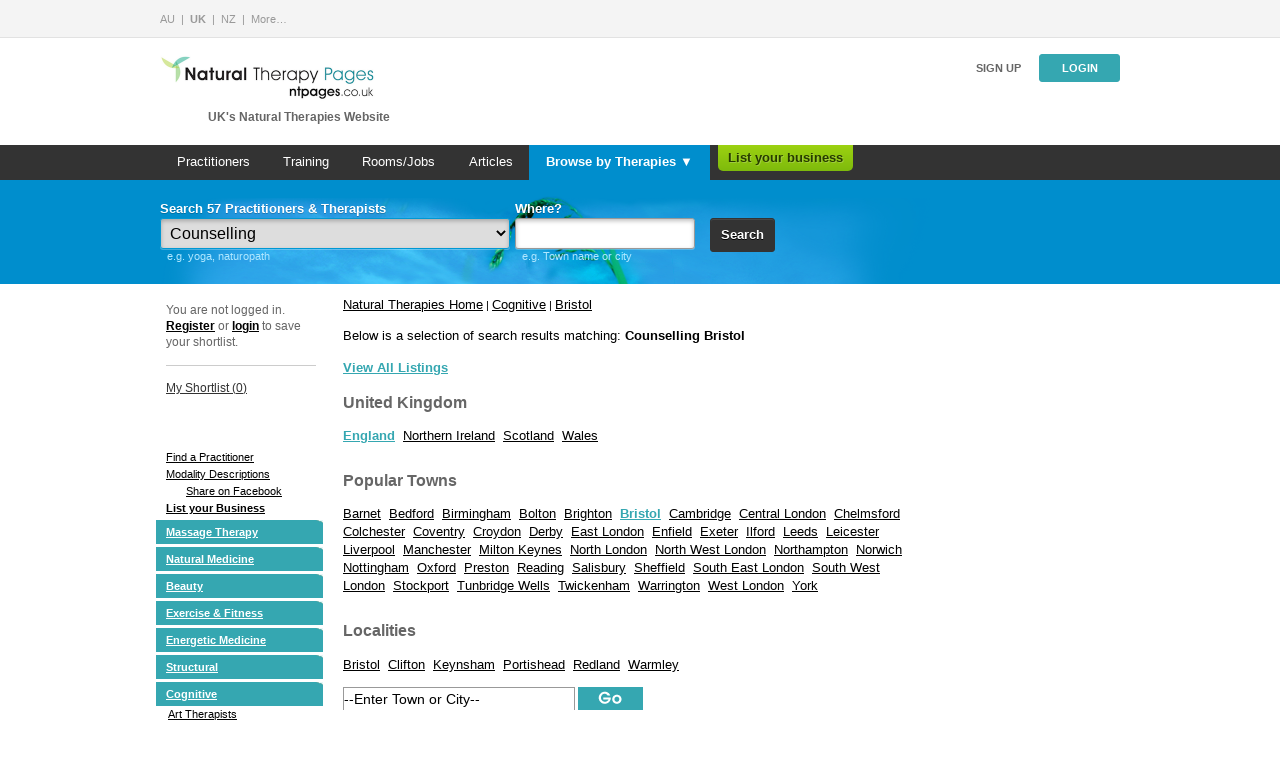

--- FILE ---
content_type: text/html;charset=iso-8859-1
request_url: https://www.naturaltherapypages.co.uk/cognitive/gloucestershire/bristol/Counselling
body_size: 16774
content:
<!DOCTYPE HTML PUBLIC "-//W3C//DTD HTML 4.01//EN" "http://www.w3.org/TR/html4/strict.dtd">
<html xmlns:og="http://opengraphprotocol.org/schema/"
      xmlns:fb="http://www.facebook.com/2008/fbml">
<head>
    
            <!-- Google Tag Manager -->
            <script>(function(w,d,s,l,i){w[l]=w[l]||[];w[l].push({'gtm.start':
            new Date().getTime(),event:'gtm.js'});var f=d.getElementsByTagName(s)[0],
            j=d.createElement(s),dl=l!='dataLayer'?'&l='+l:'';j.async=true;j.src=
                        'https://www.googletagmanager.com/gtm.js?id='+i+dl;f.parentNode.insertBefore(j,f);
            })(window,document,'script','dataLayer','GTM-W6CRGWC');</script>
            <!-- End Google Tag Manager -->
        	<title>Counselling Bristol - NaturalTherapyPages.co.uk</title>
	<!--googleoff: snippet-->
	
	<meta name="Description" content="Counselling Bristol returned the following businesses on NaturalTherapyPages.co.uk"  />
	<meta name="Keywords" content="Counselling Bristol" />
	<!--googleon: snippet-->

	
	    <link href='https://fonts.googleapis.com/css?family=Droid+Serif:400italic' rel='stylesheet' type='text/css'>
    <link rel="stylesheet" href="/style/default/combined.css?ver=1744210414" type="text/css" media="all">

<link rel="stylesheet" type="text/css" href="https://assets.naturaltherapypages.com.au/css/combined_framework_ntp.css?v=3.2"  media="screen" />
    <script language="JavaScript" type="text/javascript" src="/js/combined.js?ver=1744210414"></script>
    <script type="text/javascript" src="/js/vtk.gpt.js"></script>

<script language="JavaScript" type="text/javascript" src="/js/short_list.php?ver=1.3"></script>

    <meta name="revisit-after" content="3" />
	<meta name="robots" content="ALL" />
	<meta name="classification" content="Health" />
	<meta name="author" content="Natural Therapy Pages UK" />
	<meta name="Reply-to" content="info@naturaltherapypages.co.uk" />
	<meta name="copyright" content="2025 Natural Therapy Pages UK" />
	<meta http-equiv="Content-Type" content="text/html;charset=iso-8859-1" />
	<meta name="verify-v1" content="Nv0+N71CagRVoyEoKz/+GKRy0M7Pztbj73mgqH8EIPo=" />
	<meta name="company_name" content="" />
	<meta name="category"     content="Article"  />
	<meta name="thumbnail"    content="" />
	<meta name="name"         content=""      />
	<meta name="phone"        content=""     />
	<meta name="mobile"       content=""    />
	<meta name="location"     content=""  />
	<meta name="country"        content=""	  />
	
	<meta property="fb:app_id"        content="114869545219196" />
		<meta property="og:type"           content="activity"  />
	<meta property="og:site_name"     content="Natural Therapy Pages UK"  />
   
	<script id="Cookiebot" src="https://consent.cookiebot.com/uc.js" data-cbid="05ed089a-59da-4074-a594-5bd64b5ec1ce" type="text/javascript" async></script>
    
    <!-- Facebook Pixel Code -->
    <script>
    !function(f,b,e,v,n,t,s)
    {if(f.fbq)return;n=f.fbq=function(){n.callMethod?
        n.callMethod.apply(n,arguments):n.queue.push(arguments)};
        if(!f._fbq)f._fbq=n;n.push=n;n.loaded=!0;n.version='2.0';
        n.queue=[];t=b.createElement(e);t.async=!0;
        t.src=v;s=b.getElementsByTagName(e)[0];
        s.parentNode.insertBefore(t,s)}(window,document,'script',
        'https://connect.facebook.net/en_US/fbevents.js');
    fbq('init', '1695649970505079');
    fbq('track', 'PageView');
    </script>
    <noscript>
     <img height="1" width="1"
          src="https://www.facebook.com/tr?id=1695649970505079&ev=PageView
    &noscript=1"/>
    </noscript>
    <!-- End Facebook Pixel Code -->
	
</head>
<body onload="this.focus();">

            <!-- Google Tag Manager (noscript) -->
            <noscript><iframe src="https://www.googletagmanager.com/ns.html?id=GTM-W6CRGWC"
                height="0" width="0" style="display:none;visibility:hidden"></iframe></noscript>
            <!-- End Google Tag Manager (noscript) -->
        <!-- ClickTale Top part -->
<script type="text/javascript">
	var WRInitTime=(new Date()).getTime();
	
	//adsense-analytics code
	window.google_analytics_uacct = "UA-217229-5";
</script>
<!-- ClickTale end of Top part -->


<div id="css_revamp">
    <div class="header-partners">
    <div class="header-partners__inner-wrapper">
        <ul class="header-partners__current">
            <li class="header-partners__links__item">
                <a href="https://www.naturaltherapypages.com.au" title="Natural Therapy Pages AU">AU</a>
            </li>
            <li class="header-partners__links__item">
                <strong>UK</strong>
            </li>
            <li class="header-partners__links__item">
                <a href="https://www.naturaltherapypages.co.nz" title="Natural Therapy Pages NZ">NZ</a>
            </li>
            <li class="header-partners__links__item">
                <a href="https://www.naturaltherapypages.com" title="Natural Therapy Pages">More&hellip;</a>
            </li>
        </ul>
    </div>
</div>
        <div class="header">
            <div class="header__info-wrapper">
                <a class="header__logo" href="https://www.naturaltherapypages.co.uk/">
                    <img src="/images/ntp-logo-header.png" alt="Natural Therapy Pages" width="216" height="47">
                </a>
                <span class="header__tagline">UK's Natural Therapies Website</span>
            </div>
            <div class="header__action-wrapper">
                <div class="header__user-links">
                                            <a class="header__cta--plain" href="https://www.naturaltherapypages.co.uk/advertise">Sign up</a>
                        <a class="header__cta" href="https://www.naturaltherapypages.co.uk/login">Login</a>
                                    </div>
                <script>
    jQuery(document).ready(function() {
		jQuery('#site_search_input').focus(function () {
		    jQuery('#site_search_input').select().mouseup(function (e) {
		        e.preventDefault();
		        jQuery(this).unbind('mouseup');
		    });
		});

		jQuery('#site_search_input').keypress(function(event) {
			//this is for changing the color of input fields in searchbar from default to darker
			jQuery(this).css({'color':'#333','font-weight':'bold'});
		});

		jQuery('#site_search_input').blur(function(event) {
			if (jQuery('#site_search_input').val() == '' || jQuery('#site_search_input').val() == '')
			{
				jQuery('#site_search_input').css({'color':'#999','font-weight':'normal'});
			}
		});		
	});
</script>


            </div>
        </div>
        
    <div class="width_full unit bg_grey_hue_darker mtl pos_relative ">
        <div class="main-navigation">
                            <ul class="main-navigation__list">
                    <li><a href="/" class="main-navigation__link " title="Practitioners"    onclick="  if (typeof(pageTracker) != 'undefined') {  pageTracker._trackEvent('Header Menu', 'Header Menu - Clicked Practitioners', 'Header Menu - Local Search Result'); }; "  >Practitioners</a></li>
                    <li><a href="/find_a_school" class="main-navigation__link " title="Training"    onclick="  if (typeof(pageTracker) != 'undefined') {  pageTracker._trackEvent('Header Menu', 'Header Menu - Clicked Schools', 'Header Menu - Local Search Result'); }; "  >Training</a></li>
                                        <li><a href="/positions_vacant" title="Rooms/Jobs" class="main-navigation__link  "    onclick="  if (typeof(pageTracker) != 'undefined') {  pageTracker._trackEvent('Header Menu', 'Header Menu - Clicked Position Vacant', 'Header Menu - Local Search Result'); }; "  >Rooms/Jobs</a></li>
                    <li><a href="/articles" class="main-navigation__link " >Articles</a></li>
                    <li><a href="/therapy" id="main-navigation__link--drop" class="main-navigation__link main-navigation__link--selected">Browse by Therapies &#9660;</a></li>
                    <li><a href="/advertise" class="header_menu_link_standout rounded_bot "   onclick="  if (typeof(pageTracker) != 'undefined') {  pageTracker._trackEvent('Header Menu', 'Header Menu - Clicked List your business', 'Header Menu - Local Search Result'); }; "  >List your business</a></li>                </ul>
                    </div>
        <div class="width_full pos_absolute sub_menu_wrapper">
	<div class="hidden main-navigation__submenu-wrapper">
	</div>
</div>

<div class="hidden main-navigation__submenu" id="main-navigation__submenu">
	<ul class="main-navigation__submenu__column">
	<li><a href="/massage/Acupressure" class="header_sub_links" title="Acupressure"    onclick="  if (typeof(pageTracker) != 'undefined') {  pageTracker._trackEvent('Header Menu', 'Header Menu - Clicked Category Acupressure - Sub Menu', 'Header Menu - Local Search Result'); }; "  >Acupressure</a></li><li><a href="/natural_medicine/Acupuncture" class="header_sub_links" title="Acupuncture"    onclick="  if (typeof(pageTracker) != 'undefined') {  pageTracker._trackEvent('Header Menu', 'Header Menu - Clicked Category Acupuncture - Sub Menu', 'Header Menu - Local Search Result'); }; "  >Acupuncture</a></li><li><a href="/structural/Alexander_Technique" class="header_sub_links" title="Alexander Technique"    onclick="  if (typeof(pageTracker) != 'undefined') {  pageTracker._trackEvent('Header Menu', 'Header Menu - Clicked Category Alexander Technique - Sub Menu', 'Header Menu - Local Search Result'); }; "  >Alexander Technique</a></li><li><a href="/natural_medicine/Allergy_Testing_Treatments" class="header_sub_links" title="Allergy Testing / Treatments"    onclick="  if (typeof(pageTracker) != 'undefined') {  pageTracker._trackEvent('Header Menu', 'Header Menu - Clicked Category Allergy Testing / Treatments - Sub Menu', 'Header Menu - Local Search Result'); }; "  >Allergy Testing / Treatments</a></li><li><a href="/natural_medicine/Animal_Therapy" class="header_sub_links" title="Animal Therapy"    onclick="  if (typeof(pageTracker) != 'undefined') {  pageTracker._trackEvent('Header Menu', 'Header Menu - Clicked Category Animal Therapy - Sub Menu', 'Header Menu - Local Search Result'); }; "  >Animal Therapy</a></li><li><a href="/beauty/Aromatherapy" class="header_sub_links" title="Aromatherapy"    onclick="  if (typeof(pageTracker) != 'undefined') {  pageTracker._trackEvent('Header Menu', 'Header Menu - Clicked Category Aromatherapy - Sub Menu', 'Header Menu - Local Search Result'); }; "  >Aromatherapy</a></li><li><a href="/cognitive/Art_Therapists" class="header_sub_links" title="Art Therapists"    onclick="  if (typeof(pageTracker) != 'undefined') {  pageTracker._trackEvent('Header Menu', 'Header Menu - Clicked Category Art Therapists - Sub Menu', 'Header Menu - Local Search Result'); }; "  >Art Therapists</a></li><li><a href="/natural_medicine/Ayurveda" class="header_sub_links" title="Ayurveda"    onclick="  if (typeof(pageTracker) != 'undefined') {  pageTracker._trackEvent('Header Menu', 'Header Menu - Clicked Category Ayurveda - Sub Menu', 'Header Menu - Local Search Result'); }; "  >Ayurveda</a></li><li><a href="/beauty/Beauty_Therapy" class="header_sub_links" title="Beauty Therapy"    onclick="  if (typeof(pageTracker) != 'undefined') {  pageTracker._trackEvent('Header Menu', 'Header Menu - Clicked Category Beauty Therapy - Sub Menu', 'Header Menu - Local Search Result'); }; "  >Beauty Therapy</a></li><li><a href="/energetic_medicine/Bio_Feedback" class="header_sub_links" title="Bio Feedback"    onclick="  if (typeof(pageTracker) != 'undefined') {  pageTracker._trackEvent('Header Menu', 'Header Menu - Clicked Category Bio Feedback - Sub Menu', 'Header Menu - Local Search Result'); }; "  >Bio Feedback</a></li><li><a href="/spiritual/Body_Harmony" class="header_sub_links" title="Body Harmony"    onclick="  if (typeof(pageTracker) != 'undefined') {  pageTracker._trackEvent('Header Menu', 'Header Menu - Clicked Category Body Harmony - Sub Menu', 'Header Menu - Local Search Result'); }; "  >Body Harmony</a></li><li><a href="/energetic_medicine/bodytalk" class="header_sub_links" title="BodyTalk"    onclick="  if (typeof(pageTracker) != 'undefined') {  pageTracker._trackEvent('Header Menu', 'Header Menu - Clicked Category BodyTalk - Sub Menu', 'Header Menu - Local Search Result'); }; "  >BodyTalk</a></li><li><a href="/massage/Bowen_Technique" class="header_sub_links" title="Bowen Therapy"    onclick="  if (typeof(pageTracker) != 'undefined') {  pageTracker._trackEvent('Header Menu', 'Header Menu - Clicked Category Bowen Therapy - Sub Menu', 'Header Menu - Local Search Result'); }; "  >Bowen Therapy</a></li><li><a href="/cognitive/Brain_Gym" class="header_sub_links" title="Brain Gym"    onclick="  if (typeof(pageTracker) != 'undefined') {  pageTracker._trackEvent('Header Menu', 'Header Menu - Clicked Category Brain Gym - Sub Menu', 'Header Menu - Local Search Result'); }; "  >Brain Gym</a></li><li><a href="/cognitive/Breathwork" class="header_sub_links" title="Breathwork"    onclick="  if (typeof(pageTracker) != 'undefined') {  pageTracker._trackEvent('Header Menu', 'Header Menu - Clicked Category Breathwork - Sub Menu', 'Header Menu - Local Search Result'); }; "  >Breathwork</a></li><li><a href="/natural_medicine/childrens_health" class="header_sub_links" title="Childrenâ€™s Health"    onclick="  if (typeof(pageTracker) != 'undefined') {  pageTracker._trackEvent('Header Menu', 'Header Menu - Clicked Category Childrenâ€™s Health - Sub Menu', 'Header Menu - Local Search Result'); }; "  >Childrenâ€™s Health</a></li><li><a href="/structural/Chiropractic" class="header_sub_links" title="Chiropractic"    onclick="  if (typeof(pageTracker) != 'undefined') {  pageTracker._trackEvent('Header Menu', 'Header Menu - Clicked Category Chiropractic - Sub Menu', 'Header Menu - Local Search Result'); }; "  >Chiropractic</a></li><li><a href="/cognitive/cognitive_behaviour_therapy" class="header_sub_links" title="Cognitive Behavioural Therapy"    onclick="  if (typeof(pageTracker) != 'undefined') {  pageTracker._trackEvent('Header Menu', 'Header Menu - Clicked Category Cognitive Behavioural Therapy - Sub Menu', 'Header Menu - Local Search Result'); }; "  >Cognitive Behavioural Therapy</a></li><li><a href="/natural_medicine/Colon_Irrigation" class="header_sub_links" title="Colonic Irrigation"    onclick="  if (typeof(pageTracker) != 'undefined') {  pageTracker._trackEvent('Header Menu', 'Header Menu - Clicked Category Colonic Irrigation - Sub Menu', 'Header Menu - Local Search Result'); }; "  >Colonic Irrigation</a></li><li><a href="/energetic_medicine/Colour_Therapy" class="header_sub_links" title="Colour Therapy"    onclick="  if (typeof(pageTracker) != 'undefined') {  pageTracker._trackEvent('Header Menu', 'Header Menu - Clicked Category Colour Therapy - Sub Menu', 'Header Menu - Local Search Result'); }; "  >Colour Therapy</a></li><li><a href="/cognitive/Counselling" class="header_sub_links" title="Counselling"    onclick="  if (typeof(pageTracker) != 'undefined') {  pageTracker._trackEvent('Header Menu', 'Header Menu - Clicked Category Counselling - Sub Menu', 'Header Menu - Local Search Result'); }; "  >Counselling</a></li><li><a href="/energetic_medicine/Craniosacral_Therapy" class="header_sub_links" title="Craniosacral Therapy"    onclick="  if (typeof(pageTracker) != 'undefined') {  pageTracker._trackEvent('Header Menu', 'Header Menu - Clicked Category Craniosacral Therapy - Sub Menu', 'Header Menu - Local Search Result'); }; "  >Craniosacral Therapy</a></li><li><a href="/energetic_medicine/Crystal_Therapy" class="header_sub_links" title="Crystal Therapy"    onclick="  if (typeof(pageTracker) != 'undefined') {  pageTracker._trackEvent('Header Menu', 'Header Menu - Clicked Category Crystal Therapy - Sub Menu', 'Header Menu - Local Search Result'); }; "  >Crystal Therapy</a></li><li><a href="/natural_medicine/Cupping" class="header_sub_links" title="Cupping"    onclick="  if (typeof(pageTracker) != 'undefined') {  pageTracker._trackEvent('Header Menu', 'Header Menu - Clicked Category Cupping - Sub Menu', 'Header Menu - Local Search Result'); }; "  >Cupping</a></li><li><a href="/beauty/Day_Spas" class="header_sub_links" title="Day Spas"    onclick="  if (typeof(pageTracker) != 'undefined') {  pageTracker._trackEvent('Header Menu', 'Header Menu - Clicked Category Day Spas - Sub Menu', 'Header Menu - Local Search Result'); }; "  >Day Spas</a></li><li><a href="/natural_medicine/Dietitians" class="header_sub_links" title="Dietitian"    onclick="  if (typeof(pageTracker) != 'undefined') {  pageTracker._trackEvent('Header Menu', 'Header Menu - Clicked Category Dietitian - Sub Menu', 'Header Menu - Local Search Result'); }; "  >Dietitian</a></li><li><a href="/structural/Dorn_Therapy" class="header_sub_links" title="Dorn Spinal Therapy"    onclick="  if (typeof(pageTracker) != 'undefined') {  pageTracker._trackEvent('Header Menu', 'Header Menu - Clicked Category Dorn Spinal Therapy - Sub Menu', 'Header Menu - Local Search Result'); }; "  >Dorn Spinal Therapy</a></li></ul>
				      <ul class="main-navigation__submenu__column"><li><a href="/natural_medicine/Doulas" class="header_sub_links" title="Doulas"    onclick="  if (typeof(pageTracker) != 'undefined') {  pageTracker._trackEvent('Header Menu', 'Header Menu - Clicked Category Doulas - Sub Menu', 'Header Menu - Local Search Result'); }; "  >Doulas</a></li><li><a href="/natural_medicine/Ear_Candling" class="header_sub_links" title="Ear Candling"    onclick="  if (typeof(pageTracker) != 'undefined') {  pageTracker._trackEvent('Header Menu', 'Header Menu - Clicked Category Ear Candling - Sub Menu', 'Header Menu - Local Search Result'); }; "  >Ear Candling</a></li><li><a href="/energetic_medicine/Emotional_Freedom_Technique" class="header_sub_links" title="EFT"    onclick="  if (typeof(pageTracker) != 'undefined') {  pageTracker._trackEvent('Header Menu', 'Header Menu - Clicked Category EFT - Sub Menu', 'Header Menu - Local Search Result'); }; "  >EFT</a></li><li><a href="/structural/emmett_therapy" class="header_sub_links" title="Emmett Therapy"    onclick="  if (typeof(pageTracker) != 'undefined') {  pageTracker._trackEvent('Header Menu', 'Header Menu - Clicked Category Emmett Therapy - Sub Menu', 'Header Menu - Local Search Result'); }; "  >Emmett Therapy</a></li><li><a href="/energetic_medicine/Energy_Healing" class="header_sub_links" title="Energy Healing"    onclick="  if (typeof(pageTracker) != 'undefined') {  pageTracker._trackEvent('Header Menu', 'Header Menu - Clicked Category Energy Healing - Sub Menu', 'Header Menu - Local Search Result'); }; "  >Energy Healing</a></li><li><a href="/structural/Feldenkrais" class="header_sub_links" title="Feldenkrais"    onclick="  if (typeof(pageTracker) != 'undefined') {  pageTracker._trackEvent('Header Menu', 'Header Menu - Clicked Category Feldenkrais - Sub Menu', 'Header Menu - Local Search Result'); }; "  >Feldenkrais</a></li><li><a href="/energetic_medicine/Feng_Shui" class="header_sub_links" title="Feng Shui"    onclick="  if (typeof(pageTracker) != 'undefined') {  pageTracker._trackEvent('Header Menu', 'Header Menu - Clicked Category Feng Shui - Sub Menu', 'Header Menu - Local Search Result'); }; "  >Feng Shui</a></li><li><a href="/natural_medicine/Flower_Remedies" class="header_sub_links" title="Flower Essences"    onclick="  if (typeof(pageTracker) != 'undefined') {  pageTracker._trackEvent('Header Menu', 'Header Menu - Clicked Category Flower Essences - Sub Menu', 'Header Menu - Local Search Result'); }; "  >Flower Essences</a></li><li><a href="/natural_medicine/Herbal_Medicine" class="header_sub_links" title="Herbalists"    onclick="  if (typeof(pageTracker) != 'undefined') {  pageTracker._trackEvent('Header Menu', 'Header Menu - Clicked Category Herbalists - Sub Menu', 'Header Menu - Local Search Result'); }; "  >Herbalists</a></li><li><a href="/natural_medicine/Holistic_Doctor" class="header_sub_links" title="Holistic Doctor"    onclick="  if (typeof(pageTracker) != 'undefined') {  pageTracker._trackEvent('Header Menu', 'Header Menu - Clicked Category Holistic Doctor - Sub Menu', 'Header Menu - Local Search Result'); }; "  >Holistic Doctor</a></li><li><a href="/natural_medicine/Homoeopathy" class="header_sub_links" title="Homeopaths"    onclick="  if (typeof(pageTracker) != 'undefined') {  pageTracker._trackEvent('Header Menu', 'Header Menu - Clicked Category Homeopaths - Sub Menu', 'Header Menu - Local Search Result'); }; "  >Homeopaths</a></li><li><a href="/cognitive/Hypnobirthing" class="header_sub_links" title="Hypnobirthing"    onclick="  if (typeof(pageTracker) != 'undefined') {  pageTracker._trackEvent('Header Menu', 'Header Menu - Clicked Category Hypnobirthing - Sub Menu', 'Header Menu - Local Search Result'); }; "  >Hypnobirthing</a></li><li><a href="/cognitive/Hypnotherapy" class="header_sub_links" title="Hypnotherapist"    onclick="  if (typeof(pageTracker) != 'undefined') {  pageTracker._trackEvent('Header Menu', 'Header Menu - Clicked Category Hypnotherapist - Sub Menu', 'Header Menu - Local Search Result'); }; "  >Hypnotherapist</a></li><li><a href="/natural_medicine/Iridology" class="header_sub_links" title="Iridologists"    onclick="  if (typeof(pageTracker) != 'undefined') {  pageTracker._trackEvent('Header Menu', 'Header Menu - Clicked Category Iridologists - Sub Menu', 'Header Menu - Local Search Result'); }; "  >Iridologists</a></li><li><a href="/energetic_medicine/Kinesiology" class="header_sub_links" title="Kinesiology"    onclick="  if (typeof(pageTracker) != 'undefined') {  pageTracker._trackEvent('Header Menu', 'Header Menu - Clicked Category Kinesiology - Sub Menu', 'Header Menu - Local Search Result'); }; "  >Kinesiology</a></li><li><a href="/beauty/Laser_Therapy" class="header_sub_links" title="Laser Therapy"    onclick="  if (typeof(pageTracker) != 'undefined') {  pageTracker._trackEvent('Header Menu', 'Header Menu - Clicked Category Laser Therapy - Sub Menu', 'Header Menu - Local Search Result'); }; "  >Laser Therapy</a></li><li><a href="/cognitive/Life_Coaching" class="header_sub_links" title="Life Coaching"    onclick="  if (typeof(pageTracker) != 'undefined') {  pageTracker._trackEvent('Header Menu', 'Header Menu - Clicked Category Life Coaching - Sub Menu', 'Header Menu - Local Search Result'); }; "  >Life Coaching</a></li><li><a href="/massage/Lymphatic_Drainage" class="header_sub_links" title="Lymphatic Drainage"    onclick="  if (typeof(pageTracker) != 'undefined') {  pageTracker._trackEvent('Header Menu', 'Header Menu - Clicked Category Lymphatic Drainage - Sub Menu', 'Header Menu - Local Search Result'); }; "  >Lymphatic Drainage</a></li><li><a href="/energetic_medicine/Magnetic_Field_Therapy" class="header_sub_links" title="Magnetic Field Therapy"    onclick="  if (typeof(pageTracker) != 'undefined') {  pageTracker._trackEvent('Header Menu', 'Header Menu - Clicked Category Magnetic Field Therapy - Sub Menu', 'Header Menu - Local Search Result'); }; "  >Magnetic Field Therapy</a></li><li><a href="/massage/Chinese_Massage" class="header_sub_links" title="Chinese Massage"    onclick="  if (typeof(pageTracker) != 'undefined') {  pageTracker._trackEvent('Header Menu', 'Header Menu - Clicked Category Chinese Massage - Sub Menu', 'Header Menu - Local Search Result'); }; "  >Chinese Massage</a></li><li><a href="/massage/Connective_Tissue_Massage" class="header_sub_links" title="Connective Tissue Massage"    onclick="  if (typeof(pageTracker) != 'undefined') {  pageTracker._trackEvent('Header Menu', 'Header Menu - Clicked Category Connective Tissue Massage - Sub Menu', 'Header Menu - Local Search Result'); }; "  >Connective Tissue Massage</a></li><li><a href="/massage/Corporate_Massage" class="header_sub_links" title="Corporate Massage"    onclick="  if (typeof(pageTracker) != 'undefined') {  pageTracker._trackEvent('Header Menu', 'Header Menu - Clicked Category Corporate Massage - Sub Menu', 'Header Menu - Local Search Result'); }; "  >Corporate Massage</a></li><li><a href="/massage/Deep_Tissue_Massage" class="header_sub_links" title="Deep Tissue Massage"    onclick="  if (typeof(pageTracker) != 'undefined') {  pageTracker._trackEvent('Header Menu', 'Header Menu - Clicked Category Deep Tissue Massage - Sub Menu', 'Header Menu - Local Search Result'); }; "  >Deep Tissue Massage</a></li><li><a href="/massage/Hawaiian_Massage" class="header_sub_links" title="Hawaiian Massage"    onclick="  if (typeof(pageTracker) != 'undefined') {  pageTracker._trackEvent('Header Menu', 'Header Menu - Clicked Category Hawaiian Massage - Sub Menu', 'Header Menu - Local Search Result'); }; "  >Hawaiian Massage</a></li><li><a href="/massage/Holistic_Massage" class="header_sub_links" title="Holistic Massage"    onclick="  if (typeof(pageTracker) != 'undefined') {  pageTracker._trackEvent('Header Menu', 'Header Menu - Clicked Category Holistic Massage - Sub Menu', 'Header Menu - Local Search Result'); }; "  >Holistic Massage</a></li><li><a href="/massage/Indian_Head_Massage" class="header_sub_links" title="Indian Head Massage"    onclick="  if (typeof(pageTracker) != 'undefined') {  pageTracker._trackEvent('Header Menu', 'Header Menu - Clicked Category Indian Head Massage - Sub Menu', 'Header Menu - Local Search Result'); }; "  >Indian Head Massage</a></li><li><a href="/massage/Infant_Massage" class="header_sub_links" title="Infant Massage"    onclick="  if (typeof(pageTracker) != 'undefined') {  pageTracker._trackEvent('Header Menu', 'Header Menu - Clicked Category Infant Massage - Sub Menu', 'Header Menu - Local Search Result'); }; "  >Infant Massage</a></li></ul>
				      <ul class="main-navigation__submenu__column"><li><a href="/massage/Massage_Mobile_Service" class="header_sub_links" title="Mobile Service Massage"    onclick="  if (typeof(pageTracker) != 'undefined') {  pageTracker._trackEvent('Header Menu', 'Header Menu - Clicked Category Mobile Service Massage - Sub Menu', 'Header Menu - Local Search Result'); }; "  >Mobile Service Massage</a></li><li><a href="/massage/Pregnancy_Massage" class="header_sub_links" title="Pregnancy Massage"    onclick="  if (typeof(pageTracker) != 'undefined') {  pageTracker._trackEvent('Header Menu', 'Header Menu - Clicked Category Pregnancy Massage - Sub Menu', 'Header Menu - Local Search Result'); }; "  >Pregnancy Massage</a></li><li><a href="/massage/Remedial_Massage" class="header_sub_links" title="Remedial Massage"    onclick="  if (typeof(pageTracker) != 'undefined') {  pageTracker._trackEvent('Header Menu', 'Header Menu - Clicked Category Remedial Massage - Sub Menu', 'Header Menu - Local Search Result'); }; "  >Remedial Massage</a></li><li><a href="/massage/Massage_Sports" class="header_sub_links" title="Sports Massage"    onclick="  if (typeof(pageTracker) != 'undefined') {  pageTracker._trackEvent('Header Menu', 'Header Menu - Clicked Category Sports Massage - Sub Menu', 'Header Menu - Local Search Result'); }; "  >Sports Massage</a></li><li><a href="/massage/Massage_Stone_Therapy" class="header_sub_links" title="Stone Therapy Massage"    onclick="  if (typeof(pageTracker) != 'undefined') {  pageTracker._trackEvent('Header Menu', 'Header Menu - Clicked Category Stone Therapy Massage - Sub Menu', 'Header Menu - Local Search Result'); }; "  >Stone Therapy Massage</a></li><li><a href="/massage/Swedish_Massage" class="header_sub_links" title="Swedish Relaxation Massage"    onclick="  if (typeof(pageTracker) != 'undefined') {  pageTracker._trackEvent('Header Menu', 'Header Menu - Clicked Category Swedish Relaxation Massage - Sub Menu', 'Header Menu - Local Search Result'); }; "  >Swedish Relaxation Massage</a></li><li><a href="/massage/Thai_Massage" class="header_sub_links" title="Thai Massage"    onclick="  if (typeof(pageTracker) != 'undefined') {  pageTracker._trackEvent('Header Menu', 'Header Menu - Clicked Category Thai Massage - Sub Menu', 'Header Menu - Local Search Result'); }; "  >Thai Massage</a></li><li><a href="/cognitive/Meditation" class="header_sub_links" title="Meditation"    onclick="  if (typeof(pageTracker) != 'undefined') {  pageTracker._trackEvent('Header Menu', 'Header Menu - Clicked Category Meditation - Sub Menu', 'Header Menu - Local Search Result'); }; "  >Meditation</a></li><li><a href="/natural_medicine/Mens_Health" class="header_sub_links" title="Mens Health"    onclick="  if (typeof(pageTracker) != 'undefined') {  pageTracker._trackEvent('Header Menu', 'Header Menu - Clicked Category Mens Health - Sub Menu', 'Header Menu - Local Search Result'); }; "  >Mens Health</a></li><li><a href="/cognitive/mindfulness" class="header_sub_links" title="Mindfulness"    onclick="  if (typeof(pageTracker) != 'undefined') {  pageTracker._trackEvent('Header Menu', 'Header Menu - Clicked Category Mindfulness - Sub Menu', 'Header Menu - Local Search Result'); }; "  >Mindfulness</a></li><li><a href="/massage/Myofascial_Release_Therapy" class="header_sub_links" title="Myofascial Release Therapy"    onclick="  if (typeof(pageTracker) != 'undefined') {  pageTracker._trackEvent('Header Menu', 'Header Menu - Clicked Category Myofascial Release Therapy - Sub Menu', 'Header Menu - Local Search Result'); }; "  >Myofascial Release Therapy</a></li><li><a href="/natural_medicine/Natural_Fertility_Management" class="header_sub_links" title="Natural Fertility Management"    onclick="  if (typeof(pageTracker) != 'undefined') {  pageTracker._trackEvent('Header Menu', 'Header Menu - Clicked Category Natural Fertility Management - Sub Menu', 'Header Menu - Local Search Result'); }; "  >Natural Fertility Management</a></li><li><a href="/natural_medicine/Naturopath" class="header_sub_links" title="Naturopaths"    onclick="  if (typeof(pageTracker) != 'undefined') {  pageTracker._trackEvent('Header Menu', 'Header Menu - Clicked Category Naturopaths - Sub Menu', 'Header Menu - Local Search Result'); }; "  >Naturopaths</a></li><li><a href="/cognitive/NLP" class="header_sub_links" title="NLP"    onclick="  if (typeof(pageTracker) != 'undefined') {  pageTracker._trackEvent('Header Menu', 'Header Menu - Clicked Category NLP - Sub Menu', 'Header Menu - Local Search Result'); }; "  >NLP</a></li><li><a href="/natural_medicine/Nutrition" class="header_sub_links" title="Nutrition"    onclick="  if (typeof(pageTracker) != 'undefined') {  pageTracker._trackEvent('Header Menu', 'Header Menu - Clicked Category Nutrition - Sub Menu', 'Header Menu - Local Search Result'); }; "  >Nutrition</a></li><li><a href="/structural/Osteopathy" class="header_sub_links" title="Osteopathy"    onclick="  if (typeof(pageTracker) != 'undefined') {  pageTracker._trackEvent('Header Menu', 'Header Menu - Clicked Category Osteopathy - Sub Menu', 'Header Menu - Local Search Result'); }; "  >Osteopathy</a></li><li><a href="/spiritual/past_life_regression_therapy" class="header_sub_links" title="Past Life Regression Therapy"    onclick="  if (typeof(pageTracker) != 'undefined') {  pageTracker._trackEvent('Header Menu', 'Header Menu - Clicked Category Past Life Regression Therapy - Sub Menu', 'Header Menu - Local Search Result'); }; "  >Past Life Regression Therapy</a></li><li><a href="/exercise_fitness/Personal_Training" class="header_sub_links" title="Personal Trainers"    onclick="  if (typeof(pageTracker) != 'undefined') {  pageTracker._trackEvent('Header Menu', 'Header Menu - Clicked Category Personal Trainers - Sub Menu', 'Header Menu - Local Search Result'); }; "  >Personal Trainers</a></li><li><a href="/structural/Physiotherapy" class="header_sub_links" title="Physiotherapy"    onclick="  if (typeof(pageTracker) != 'undefined') {  pageTracker._trackEvent('Header Menu', 'Header Menu - Clicked Category Physiotherapy - Sub Menu', 'Header Menu - Local Search Result'); }; "  >Physiotherapy</a></li><li><a href="/exercise_fitness/Pilates" class="header_sub_links" title="Pilates"    onclick="  if (typeof(pageTracker) != 'undefined') {  pageTracker._trackEvent('Header Menu', 'Header Menu - Clicked Category Pilates - Sub Menu', 'Header Menu - Local Search Result'); }; "  >Pilates</a></li><li><a href="/structural/Podiatry" class="header_sub_links" title="Podiatrists"    onclick="  if (typeof(pageTracker) != 'undefined') {  pageTracker._trackEvent('Header Menu', 'Header Menu - Clicked Category Podiatrists - Sub Menu', 'Header Menu - Local Search Result'); }; "  >Podiatrists</a></li><li><a href="/energetic_medicine/Polarity_Therapy" class="header_sub_links" title="Polarity Therapy"    onclick="  if (typeof(pageTracker) != 'undefined') {  pageTracker._trackEvent('Header Menu', 'Header Menu - Clicked Category Polarity Therapy - Sub Menu', 'Header Menu - Local Search Result'); }; "  >Polarity Therapy</a></li><li><a href="/cognitive/Psychotherapy" class="header_sub_links" title="Psychotherapy"    onclick="  if (typeof(pageTracker) != 'undefined') {  pageTracker._trackEvent('Header Menu', 'Header Menu - Clicked Category Psychotherapy - Sub Menu', 'Header Menu - Local Search Result'); }; "  >Psychotherapy</a></li><li><a href="/natural_medicine/qigong" class="header_sub_links" title="Qigong"    onclick="  if (typeof(pageTracker) != 'undefined') {  pageTracker._trackEvent('Header Menu', 'Header Menu - Clicked Category Qigong - Sub Menu', 'Header Menu - Local Search Result'); }; "  >Qigong</a></li><li><a href="/spiritual/Reconnective_Healing" class="header_sub_links" title="Reconnective Healing"    onclick="  if (typeof(pageTracker) != 'undefined') {  pageTracker._trackEvent('Header Menu', 'Header Menu - Clicked Category Reconnective Healing - Sub Menu', 'Header Menu - Local Search Result'); }; "  >Reconnective Healing</a></li><li><a href="/massage/Reflexology" class="header_sub_links" title="Reflexology"    onclick="  if (typeof(pageTracker) != 'undefined') {  pageTracker._trackEvent('Header Menu', 'Header Menu - Clicked Category Reflexology - Sub Menu', 'Header Menu - Local Search Result'); }; "  >Reflexology</a></li><li><a href="/energetic_medicine/Reiki" class="header_sub_links" title="Reiki"    onclick="  if (typeof(pageTracker) != 'undefined') {  pageTracker._trackEvent('Header Menu', 'Header Menu - Clicked Category Reiki - Sub Menu', 'Header Menu - Local Search Result'); }; "  >Reiki</a></li></ul>
				      <ul class="main-navigation__submenu__column"><li><a href="/natural_medicine/Remedial_Therapies" class="header_sub_links" title="Remedial Therapies"    onclick="  if (typeof(pageTracker) != 'undefined') {  pageTracker._trackEvent('Header Menu', 'Header Menu - Clicked Category Remedial Therapies - Sub Menu', 'Header Menu - Local Search Result'); }; "  >Remedial Therapies</a></li><li><a href="/massage/Shiatsu" class="header_sub_links" title="Shiatsu"    onclick="  if (typeof(pageTracker) != 'undefined') {  pageTracker._trackEvent('Header Menu', 'Header Menu - Clicked Category Shiatsu - Sub Menu', 'Header Menu - Local Search Result'); }; "  >Shiatsu</a></li><li><a href="/cognitive/Sound_Therapy" class="header_sub_links" title="Sound Therapy"    onclick="  if (typeof(pageTracker) != 'undefined') {  pageTracker._trackEvent('Header Menu', 'Header Menu - Clicked Category Sound Therapy - Sub Menu', 'Header Menu - Local Search Result'); }; "  >Sound Therapy</a></li><li><a href="/spiritual/Spiritual_Healing" class="header_sub_links" title="Spiritual Healing"    onclick="  if (typeof(pageTracker) != 'undefined') {  pageTracker._trackEvent('Header Menu', 'Header Menu - Clicked Category Spiritual Healing - Sub Menu', 'Header Menu - Local Search Result'); }; "  >Spiritual Healing</a></li><li><a href="/structural/Sports_Injury_Therapy" class="header_sub_links" title="Sports Injury Therapy"    onclick="  if (typeof(pageTracker) != 'undefined') {  pageTracker._trackEvent('Header Menu', 'Header Menu - Clicked Category Sports Injury Therapy - Sub Menu', 'Header Menu - Local Search Result'); }; "  >Sports Injury Therapy</a></li><li><a href="/exercise_fitness/Tai_Chi" class="header_sub_links" title="Tai Chi"    onclick="  if (typeof(pageTracker) != 'undefined') {  pageTracker._trackEvent('Header Menu', 'Header Menu - Clicked Category Tai Chi - Sub Menu', 'Header Menu - Local Search Result'); }; "  >Tai Chi</a></li><li><a href="/spiritual/Theta_Healing" class="header_sub_links" title="Theta Healing"    onclick="  if (typeof(pageTracker) != 'undefined') {  pageTracker._trackEvent('Header Menu', 'Header Menu - Clicked Category Theta Healing - Sub Menu', 'Header Menu - Local Search Result'); }; "  >Theta Healing</a></li><li><a href="/cognitive/Thought_Field_Therapy" class="header_sub_links" title="Thought Field Therapy"    onclick="  if (typeof(pageTracker) != 'undefined') {  pageTracker._trackEvent('Header Menu', 'Header Menu - Clicked Category Thought Field Therapy - Sub Menu', 'Header Menu - Local Search Result'); }; "  >Thought Field Therapy</a></li><li><a href="/cognitive/time_line_therapy" class="header_sub_links" title="Time Line Therapy"    onclick="  if (typeof(pageTracker) != 'undefined') {  pageTracker._trackEvent('Header Menu', 'Header Menu - Clicked Category Time Line Therapy - Sub Menu', 'Header Menu - Local Search Result'); }; "  >Time Line Therapy</a></li><li><a href="/energetic_medicine/Touch_for_Health" class="header_sub_links" title="Touch for Health"    onclick="  if (typeof(pageTracker) != 'undefined') {  pageTracker._trackEvent('Header Menu', 'Header Menu - Clicked Category Touch for Health - Sub Menu', 'Header Menu - Local Search Result'); }; "  >Touch for Health</a></li><li><a href="/natural_medicine/Traditional_Chinese_Medicine" class="header_sub_links" title="Traditional Chinese Medicine (TCM)"    onclick="  if (typeof(pageTracker) != 'undefined') {  pageTracker._trackEvent('Header Menu', 'Header Menu - Clicked Category Traditional Chinese Medicine (TCM) - Sub Menu', 'Header Menu - Local Search Result'); }; "  >Traditional Chinese Medicine (TCM)</a></li><li><a href="/massage/Trigger_Point_Therapy" class="header_sub_links" title="Trigger Point Therapy"    onclick="  if (typeof(pageTracker) != 'undefined') {  pageTracker._trackEvent('Header Menu', 'Header Menu - Clicked Category Trigger Point Therapy - Sub Menu', 'Header Menu - Local Search Result'); }; "  >Trigger Point Therapy</a></li><li><a href="/natural_medicine/Weight_Loss" class="header_sub_links" title="Weight Loss"    onclick="  if (typeof(pageTracker) != 'undefined') {  pageTracker._trackEvent('Header Menu', 'Header Menu - Clicked Category Weight Loss - Sub Menu', 'Header Menu - Local Search Result'); }; "  >Weight Loss</a></li><li><a href="/natural_medicine/Womens_Health" class="header_sub_links" title="Womens Health"    onclick="  if (typeof(pageTracker) != 'undefined') {  pageTracker._trackEvent('Header Menu', 'Header Menu - Clicked Category Womens Health - Sub Menu', 'Header Menu - Local Search Result'); }; "  >Womens Health</a></li><li><a href="/spiritual/workshop" class="header_sub_links" title="Workshop"    onclick="  if (typeof(pageTracker) != 'undefined') {  pageTracker._trackEvent('Header Menu', 'Header Menu - Clicked Category Workshop - Sub Menu', 'Header Menu - Local Search Result'); }; "  >Workshop</a></li><li><a href="/yoga/Yoga" class="header_sub_links" title="Yoga"    onclick="  if (typeof(pageTracker) != 'undefined') {  pageTracker._trackEvent('Header Menu', 'Header Menu - Clicked Category Yoga - Sub Menu', 'Header Menu - Local Search Result'); }; "  >Yoga</a></li><li><a href="/yoga/Ashtanga_Yoga" class="header_sub_links" title="Ashtanga Yoga"    onclick="  if (typeof(pageTracker) != 'undefined') {  pageTracker._trackEvent('Header Menu', 'Header Menu - Clicked Category Ashtanga Yoga - Sub Menu', 'Header Menu - Local Search Result'); }; "  >Ashtanga Yoga</a></li><li><a href="/yoga/bikram_yoga" class="header_sub_links" title="Bikram Yoga"    onclick="  if (typeof(pageTracker) != 'undefined') {  pageTracker._trackEvent('Header Menu', 'Header Menu - Clicked Category Bikram Yoga - Sub Menu', 'Header Menu - Local Search Result'); }; "  >Bikram Yoga</a></li><li><a href="/yoga/corporate_yoga" class="header_sub_links" title="Corporate Yoga"    onclick="  if (typeof(pageTracker) != 'undefined') {  pageTracker._trackEvent('Header Menu', 'Header Menu - Clicked Category Corporate Yoga - Sub Menu', 'Header Menu - Local Search Result'); }; "  >Corporate Yoga</a></li><li><a href="/yoga/hatha_yoga" class="header_sub_links" title="Hatha Yoga"    onclick="  if (typeof(pageTracker) != 'undefined') {  pageTracker._trackEvent('Header Menu', 'Header Menu - Clicked Category Hatha Yoga - Sub Menu', 'Header Menu - Local Search Result'); }; "  >Hatha Yoga</a></li><li><a href="/yoga/Iyengar_Yoga" class="header_sub_links" title="Iyengar Yoga"    onclick="  if (typeof(pageTracker) != 'undefined') {  pageTracker._trackEvent('Header Menu', 'Header Menu - Clicked Category Iyengar Yoga - Sub Menu', 'Header Menu - Local Search Result'); }; "  >Iyengar Yoga</a></li><li><a href="/yoga/Kundalini_Yoga" class="header_sub_links" title="Kundalini Yoga"    onclick="  if (typeof(pageTracker) != 'undefined') {  pageTracker._trackEvent('Header Menu', 'Header Menu - Clicked Category Kundalini Yoga - Sub Menu', 'Header Menu - Local Search Result'); }; "  >Kundalini Yoga</a></li><li><a href="/yoga/pregnancy_yoga" class="header_sub_links" title="Pregnancy Yoga"    onclick="  if (typeof(pageTracker) != 'undefined') {  pageTracker._trackEvent('Header Menu', 'Header Menu - Clicked Category Pregnancy Yoga - Sub Menu', 'Header Menu - Local Search Result'); }; "  >Pregnancy Yoga</a></li><li><a href="/yoga/vinyasa_yoga" class="header_sub_links" title="Vinyasa Yoga"    onclick="  if (typeof(pageTracker) != 'undefined') {  pageTracker._trackEvent('Header Menu', 'Header Menu - Clicked Category Vinyasa Yoga - Sub Menu', 'Header Menu - Local Search Result'); }; "  >Vinyasa Yoga</a></li>	</ul>
	<a href="/therapy" class="main-navigation__submenu__more"    onclick="  if (typeof(pageTracker) != 'undefined') {  pageTracker._trackEvent('Header Menu', 'Header Menu - Clicked Browse All Therapies - Sub Menu', 'Header Menu - Local Search Result'); }; "  >Browse all 105 therapies &raquo;</a>
</div>    </div>
    <div  class="width_full bg_primary_hue_dark unit">
    <div class="container_24 white header_bg pngfix">

        <div id="directory_searchbar_counter">
				<div class="grid_16 alpha mrl mtl pbm"><!--googleoff: all-->
<script language="javascript" type="text/javascript" src="/js/custom.postcode.lookup.js.php?v="></script>

<form name="practitioner_form" action="/index.php?m=search&a=search_results" method="get" class="pan man clearfix">
	<input type="hidden" name="m" value="search"/>
	<input type="hidden" name="a" value="search_results"/>
	<input type="hidden" name="dosql" value="do_search"/>
	<input type="hidden" name="search_code" value="p"/>
	<input type="hidden" name="search_where" value="where"/>
	<input type="hidden" name="page_type" value="Local Search Result"/>	
	<input type="hidden" name="relative_path" value="%2Fcognitive%2Fgloucestershire%2Fbristol%2FCounselling"/>
	
	<input type="radio" name="loctype" style="display:none" value="zip" checked>
		
	<div class="grid_9 alpha omega clearfix">
					<label class="block man pan white text_shadow_light important">Search 57 Practitioners & Therapists</label><select name="search_practice" class="grid_9 alpha omega input_field input_field_bg_reverse pas h5" id="search_category_list" ><option value="" classname="invalid">Select a Therapy</option><option value="6">Acupressure</option><option value="3">Acupuncture</option><option value="13">Alexander Technique</option><option value="77">Allergy Testing / Treatments</option><option value="60">Animal Therapy</option><option value="15">Aromatherapy</option><option value="115">Art Therapy</option><option value="16">Ayurveda</option><option value="78">Beauty Therapy (Holistic)</option><option value="116">Biofeedback</option><option value="17">Body HarmonyÂ®</option><option value="124">BodyTalk</option><option value="18">Bowen Therapy</option><option value="83">Brain GymÂ®</option><option value="94">Breathwork</option><option value="125">Children's Health</option><option value="64">Chiropractic</option><option value="122">Cognitive Behavioural Therapy (CBT)</option><option value="81">Colonic Irrigation</option><option value="21">Colour Therapy</option><option value="59" selected >Counselling</option><option value="23">Craniosacral Therapy</option><option value="24">Crystal Therapy</option><option value="118">Cupping</option><option value="93">Day Spas</option><option value="105">Dietitian</option><option value="103">Dorn Therapy</option><option value="117">Doulas</option><option value="79">Ear Candling</option><option value="48">EFT (Emotional Freedom Techniques)</option><option value="128">Emmett Therapy</option><option value="26">Energy Healing</option><option value="47">Feldenkrais</option><option value="65">Feng Shui</option><option value="76">Flower Essences</option><option value="28">Herbal Medicine</option><option value="70">Holistic Doctor</option><option value="31">Homeopathy</option><option value="123">Hypnobirthing</option><option value="10">Hypnotherapy</option><option value="32">Iridology</option><option value="33">Kinesiology</option><option value="97">Laser Therapy</option><option value="67">Life Coaching</option><option value="58">Lymphatic Drainage</option><option value="34">Magnetic Field Therapy</option><option value="19">Massage - Chinese</option><option value="22">Massage - Connective Tissue</option><option value="73">Massage - Corporate / Workplace</option><option value="25">Massage - Deep Tissue</option><option value="82">Massage - Hawaiian</option><option value="121">Massage - Holistic</option><option value="99">Massage - Indian Head</option><option value="75">Massage - Infant</option><option value="80">Massage - Mobile Service</option><option value="66">Massage - Pregnancy</option><option value="8">Massage - Remedial</option><option value="53">Massage - Sports</option><option value="84">Massage - Stone Therapy</option><option value="44">Massage - Swedish / Relaxation</option><option value="46">Massage - Thai</option><option value="55">Meditation</option><option value="120">Men's Health</option><option value="127">Mindfulness</option><option value="35">Myofascial Release Therapy</option><option value="57">Natural Fertility Management</option><option value="5">Naturopathy</option><option value="71">Neuro Linguistic Programming</option><option value="36">Nutrition</option><option value="37">Osteopathy</option><option value="126">Past Life Regression Therapy</option><option value="38">Personal Training</option><option value="90">Physiotherapy</option><option value="39">Pilates</option><option value="98">Podiatry</option><option value="62">Polarity Therapy</option><option value="91">Psychotherapy</option><option value="113">Qi Gong</option><option value="86">Reconnective Healing</option><option value="40">Reflexology</option><option value="41">Reiki</option><option value="42">Remedial Therapies</option><option value="1">Shiatsu</option><option value="89">Sound Therapy</option><option value="68">Spiritual Healing</option><option value="50">Sports Injury Therapy</option><option value="45">Tai Chi</option><option value="104">Theta Healing</option><option value="56">Thought Field Therapy</option><option value="114">Time Line TherapyÂ®</option><option value="54">Touch for Health</option><option value="20">Traditional Chinese Medicine (TCM)</option><option value="74">Trigger Point Therapy</option><option value="87">Weight Loss</option><option value="96">Women's Health</option><option value="129">Workshop</option><option value="4">Yoga - All</option><option value="102">Yoga - Ashtanga</option><option value="106">Yoga - Bikram</option><option value="107">Yoga - Corporate</option><option value="108">Yoga - Hatha</option><option value="100">Yoga - Iyengar</option><option value="101">Yoga - Kundalini</option><option value="110">Yoga - Pregnancy</option><option value="111">Yoga - Vinyasa</option></select><span class="block small primary_tint plsm">e.g. yoga, naturopath</span></div><div class="unit mls mbs">
					<label class="block man pan white text_shadow_light important">Where?</label>
						
					<div class="grid_5 alpha omega clearfix"><input type="text" class="predictive_lookup_associate important input_field_bg_reverse pasm"  name="search_zip" value=""    onBlur="if(this.value=='')this.value='';" maxlength=30 style="width:180px;" autocomplete="off"><span class="block small primary_tint plsm">e.g. Town name or city </span>
					</div>

					<a href="javascript:void(0);" onclick="submit_search();" class="mls mrn btn_search unit phm pvsm" title="Search">Search</a>

			  </div></form>
<!--googleon: all-->	</div>
			</div>
<script type="text/javascript">
    jQuery(document).ready(function () {
        if (jQuery.browser.msie && jQuery.browser.version.substr(0, 1) < 7) {
            //search for selectors you want to add hover behavior to
            jQuery('li.user_menu_selector').hover(
                function () {
                    jQuery(this).addClass('over');
                },
                function () {
                    jQuery(this).removeClass('over');
                }
            );
        }
    });
</script>
<!--googleoff: all-->
<div class="unit_extend align_right ptm man">
    </div>
<!--googleon: all-->
    </div>
</div>
<center>
	<div id="pageContentWrapper">

	<div id="majorContent">
	<div id="subMajorContent">

		<div id="subMajorContentLeftBg">
			<div id="leftContentMargin">&nbsp;</div>
			
			<div id="subMajorContentLeftContent">
			
<tr>
		<td colspan="3" class="main">
			<table border="0" cellpadding="0" cellspacing="0" align="center" width="100%">
			  <tr> 
	            <td  align="left"  height="22">
	            <BR>
	            <div id="header-side-nav-container">
				<ul class="nav-container">
									
				<li class="nav-item-orphan consumer_panel">

					<div class='shortlist_user_info' style='margin-top:3px;width:150px;height:145px;overflow:hidden;text-align:left;'><p class='light_grey_text' style='font-size:12px;'>You are not logged in.</p>
				 		  <p class='light_grey_text' style='font-size:12px;'><a href='/consumer/register' class='register_link' style='font-size:12px;'>Register</a> or <a href='/consumer/login' class='login_link' style='font-size:12px;'>login</a> to save your shortlist.</p><div class="spacer_5">&nbsp;</div>  <div class="shortlist_list_nav">			 			
							<div id="shortlist_list_container"><a id="my_shortlist" style="font-size:12px !important;" href="/consumer" title="Your Admin Page">My Shortlist (<span id="header_shortlist_number">0</span>)</a><br />		</div>
						</div>
					</div>				<script type="text/javascript">
				jQuery(document).ready(function() { 
					jQuery("span.changePassword a").fancybox({
						overlayShow:   true,
						overlayOpacity: 0.8,
						fixedSize:      true,
						frameWidth:  350,
						frameHeight: 200,
						refreshParent: false
					});
					
				});
				</script>

				</li>


					<li class="nav-item-orphan"><div><a href="/" title="Natural Therapy Pages Home">Find a Practitioner</a></div></li>
					<li class="nav-item-orphan"><div><a href="/therapy" title="Natural Health Descriptions">Modality Descriptions</a></div></li>
					<li class="nav-item-orphan"><div><script>function fbs_click() {u=location.href;t=document.title;window.open('http://www.facebook.com/sharer.php?u='+encodeURIComponent(u)+'&t='+encodeURIComponent(t),'sharer','toolbar=0,status=0,width=626,height=436');return false;}</script><style> html .fb_share_link { padding:2px 0 0 20px; height:16px; background:url(https://static.ak.facebook.com/images/share/facebook_share_icon.gif?12:26981) no-repeat top left; }</style><a href="http://www.facebook.com/share.php?u=http://www.naturaltherapypages.co.uk/cognitive/gloucestershire/bristol/Counselling" onclick="return fbs_click()" target="_blank" class="fb_share_link">Share on Facebook</a></div></li>
					<li class="nav-item-orphan"><div><a href="/advertise?utm_source=ntpuk&utm_medium=side_menu&utm_content=list_your_business_&utm_campaign=sign%20up" title="Advertise on Natural Therapy Pages"><b>List your Business</b></a></div></li>
					<li class="nav-heading"><div><b><a href="/massage">Massage Therapy</a></b></div></li><li class="nav-heading"><div><b><a href="/natural_medicine">Natural Medicine</a></b></div></li><li class="nav-heading"><div><b><a href="/beauty">Beauty</a></b></div></li><li class="nav-heading"><div><b><a href="/exercise_fitness">Exercise & Fitness</a></b></div></li><li class="nav-heading"><div><b><a href="/energetic_medicine">Energetic Medicine</a></b></div></li><li class="nav-heading"><div><b><a href="/structural">Structural</a></b></div></li><li class="nav-heading"><div><b><a href="/cognitive">Cognitive</a></b></div></li><li class="nav-item"><div><a href="/cognitive/Art_Therapists">Art Therapists</a></div></li><li class="nav-item"><div><a href="/cognitive/Brain_Gym">Brain Gym</a></div></li><li class="nav-item"><div><a href="/cognitive/Breathwork">Breathwork</a></div></li><li class="nav-item"><div><a href="/cognitive/cognitive_behaviour_therapy">Cognitive Behavioural Therapy</a></div></li><li class="nav-item-selected"><div><a href="/cognitive/Counselling">Counselling</a></div></li><li class="nav-item"><div><a href="/cognitive/Hypnobirthing">Hypnobirthing</a></div></li><li class="nav-item"><div><a href="/cognitive/Hypnotherapy">Hypnotherapist</a></div></li><li class="nav-item"><div><a href="/cognitive/Life_Coaching">Life Coaching</a></div></li><li class="nav-item"><div><a href="/cognitive/Meditation">Meditation</a></div></li><li class="nav-item"><div><a href="/cognitive/mindfulness">Mindfulness</a></div></li><li class="nav-item"><div><a href="/cognitive/NLP">NLP</a></div></li><li class="nav-item"><div><a href="/cognitive/Psychotherapy">Psychotherapy</a></div></li><li class="nav-item"><div><a href="/cognitive/Sound_Therapy">Sound Therapy</a></div></li><li class="nav-item"><div><a href="/cognitive/Thought_Field_Therapy">Thought Field Therapy</a></div></li><li class="nav-item"><div><a href="/cognitive/time_line_therapy">Time Line Therapy</a></div></li><li class="nav-heading"><div><b><a href="/yoga">Yoga</a></b></div></li><li class="nav-heading"><div><b><a href="/spiritual">Spiritual</a></b></div></li>					<li class="nav-heading"><div><b>Resources</b></div></li>
				    <li class="nav-item"><div><a href="/associations" title="Natural Health Associations">Natural Health Associations</a></div></li>
	                <li class="nav-item"><div><a href="/articles" title="Natural Health Articles">Natural Health Articles</a></div></li>
	                <li class="nav-item"><div><a href="/glossary" title="Natural Health Glossary"> Natural Health Glossary</a></div></li>
	                <li class="nav-item"><div><a href="/other_links" title="Other Links">Other Links</a></div></li>
	                <li class="nav-item"><div><a href="/index.php?m=public&a=newsletter&content=share_ntpagesuk" title="Link to Us">Link to Us</a></div></li>
				</ul>
				</div>
	            <BR>
				<div align="center">
					<a href="http://www.facebook.com.au/ntpages" target="_blank" onclick="if (typeof(pageTracker) != 'undefined') {pageTracker._trackEvent('Social Networking','Click Visit Facebook', '/cognitive/gloucestershire/bristol/Counselling'); }"><img src="/images/visit_us_on_facebook.jpg" border="0" alt="Visit us on Facebook" /></a>
				</div>
				<BR>
	            <div align="center">
				<a class="link-image" href="/advertise/"><img src="/images/banner-hitwise.jpg" width="160" height="392" border="0" title="Hitwise Award Winner" alt="Hitwise Award Winner"></a>				</div>
	            </td>
	          </tr>
	              <tr> 
	              
	                <td colspan="1" height="10"><img src="/images/shim.gif" width="1" height="10"></td>
	              </tr>
            </table>
	</td>
</tr>

			</div>
		</div>

		<div id="subMajorContentRightBg">
			
			<div id="rightContentMargin">&nbsp;</div>
			
			<div id="subMajorContentRightContent">
		
<a class="breadCrumbs" href="/">Natural Therapies Home</a><span class="small"> | </span><a class="breadCrumbs" href="/cognitive">Cognitive</a><span class="small"> | </span><a class="breadCrumbs" href="/cognitive/gloucestershire/bristol/Counselling">Bristol</a><p>Below is a selection of search results matching: <strong>Counselling Bristol</strong></p><a class='s' href="/practitioners/Counselling/gloucestershire/bristol" rel="nofollow">View All Listings</a><h2 class='title2'>United Kingdom</h2><p><a class='s' href='/cognitive/england/Counselling'><strong class='s'>England</strong></a>&nbsp; <a href='/cognitive/northern_ireland/Counselling'>Northern Ireland</a>&nbsp; <a href='/cognitive/scotland/Counselling'>Scotland</a>&nbsp; <a href='/cognitive/wales/Counselling'>Wales</a>&nbsp; </p><h2  class="title3">Popular Towns</h2><p><a href='/cognitive/hertfordshire/barnet/Counselling'>Barnet</a>&nbsp; <a href='/cognitive/bedfordshire/bedford/Counselling'>Bedford</a>&nbsp; <a href='/cognitive/warwickshire/birmingham/Counselling'>Birmingham</a>&nbsp; <a href='/cognitive/lancashire/bolton/Counselling'>Bolton</a>&nbsp; <a href='/cognitive/sussex/brighton/Counselling'>Brighton</a>&nbsp; <a class='s' href='/cognitive/gloucestershire/bristol/Counselling'><strong class='s'>Bristol</strong></a>&nbsp; <a href='/cognitive/cambridgeshire/cambridge/Counselling'>Cambridge</a>&nbsp; <a href='/cognitive/london/central_london/Counselling'>Central London</a>&nbsp; <a href='/cognitive/essex/chelmsford/Counselling'>Chelmsford</a>&nbsp; <a href='/cognitive/essex/colchester/Counselling'>Colchester</a>&nbsp; <a href='/cognitive/warwickshire/coventry/Counselling'>Coventry</a>&nbsp; <a href='/cognitive/surrey/croydon/Counselling'>Croydon</a>&nbsp; <a href='/cognitive/derbyshire/derby/Counselling'>Derby</a>&nbsp; <a href='/cognitive/london/east_london/Counselling'>East London</a>&nbsp; <a href='/cognitive/middlesex/enfield/Counselling'>Enfield</a>&nbsp; <a href='/cognitive/devon/exeter/Counselling'>Exeter</a>&nbsp; <a href='/cognitive/essex/ilford/Counselling'>Ilford</a>&nbsp; <a href='/cognitive/yorkshire/leeds/Counselling'>Leeds</a>&nbsp; <a href='/cognitive/leicestershire/leicester/Counselling'>Leicester</a>&nbsp; <a href='/cognitive/lancashire/liverpool/Counselling'>Liverpool</a>&nbsp; <a href='/cognitive/lancashire/manchester/Counselling'>Manchester</a>&nbsp; <a href='/cognitive/buckinghamshire/milton_keynes/Counselling'>Milton Keynes</a>&nbsp; <a href='/cognitive/london/north_london/Counselling'>North London</a>&nbsp; <a href='/cognitive/london/north_west_london/Counselling'>North West London</a>&nbsp; <a href='/cognitive/northamptonshire/northampton/Counselling'>Northampton</a>&nbsp; <a href='/cognitive/norfolk/norwich/Counselling'>Norwich</a>&nbsp; <a href='/cognitive/nottinghamshire/nottingham/Counselling'>Nottingham</a>&nbsp; <a href='/cognitive/oxfordshire/oxford/Counselling'>Oxford</a>&nbsp; <a href='/cognitive/lancashire/preston/Counselling'>Preston</a>&nbsp; <a href='/cognitive/berkshire/reading/Counselling'>Reading</a>&nbsp; <a href='/cognitive/wiltshire/salisbury/Counselling'>Salisbury</a>&nbsp; <a href='/cognitive/yorkshire/sheffield/Counselling'>Sheffield</a>&nbsp; <a href='/cognitive/london/south_east_london/Counselling'>South East London</a>&nbsp; <a href='/cognitive/london/south_west_london/Counselling'>South West London</a>&nbsp; <a href='/cognitive/cheshire/stockport/Counselling'>Stockport</a>&nbsp; <a href='/cognitive/kent/tunbridge_wells/Counselling'>Tunbridge Wells</a>&nbsp; <a href='/cognitive/middlesex/twickenham/Counselling'>Twickenham</a>&nbsp; <a href='/cognitive/lancashire/warrington/Counselling'>Warrington</a>&nbsp; <a href='/cognitive/london/west_london/Counselling'>West London</a>&nbsp; <a href='/cognitive/yorkshire/york/Counselling'>York</a>&nbsp; </p><h2  class="title3">Localities</h2><p><a href='/cognitive/gloucestershire/bristol/bristol/Counselling'>Bristol</a>&nbsp; <a href='/cognitive/gloucestershire/bristol/clifton/Counselling'>Clifton</a>&nbsp; <a href='/cognitive/gloucestershire/bristol/keynsham/Counselling'>Keynsham</a>&nbsp; <a href='/cognitive/gloucestershire/bristol/portishead/Counselling'>Portishead</a>&nbsp; <a href='/cognitive/gloucestershire/bristol/redland/Counselling'>Redland</a>&nbsp; <a href='/cognitive/gloucestershire/bristol/warmley/Counselling'>Warmley</a>&nbsp; </p><script language='JavaScript' type='text/javascript'>
				<!--
			 	function validateSearchMoreSuburb()
			 	{
			 		var search_keyword = trim(document.seo_form.search_zip.value);
			 		if ( search_keyword == '' ||  search_keyword == '--Enter Town or City--')
			 		{
			 			alert('--Enter Town or City--');
			 			return false;
			 		}
			 		return true;
			 	}
			 	//-->
			 	</script><form style="margin:0px;" name="seo_form" action="/index.php?m=search&a=search_results" method="get" onsubmit="return validateSearchMoreSuburb();">
				<input type="hidden" name="m"            	value="search"/>
				<input type="hidden" name="a"            	value="search_results"/>
				<input type="hidden" name="dosql"        	value="do_search"/>
				<input type="hidden" name="search_code"  	value="p"/>
				<input type="hidden" name="loctype"      	value="zip" /><input type="hidden" name="search_practice"   value="59"/><div style="width:100%;" ><div style="float:left;width:235px;height:23px;margin:0px;overflow:hidden;" ><input type="text" class="text"  name="search_zip" value="--Enter Town or City--"   style="width: 230px; height:22px" maxlength=50 onFocus="if(this.value=='--Enter Town or City--')this.value='';" onBlur="if(this.value=='')this.value='--Enter Town or City--';"></div><div style="border:solid 0px;float:left;width:65px;height:23px;overflow:hidden;" ><input type="image" src="/style/default/images/go_button.gif"  ></div></div></form><br clear="all"/><br clear="all"/><div class="whiteSpaceAfterDistanceBox">&nbsp;</div><div style="float: left;"><div id='add_to_short_list'  >
			<div id='add_to_short_list_container' style='height:1%;padding-top:15px;padding-bottom:15px;position:relative;'>
				<div style='height:1%;padding-left:15px;padding-right:15px;background-image:url(/style/default/images/shortlist_popup_shadow_lr_borders.png);background-repeat:repeat-y;'>			
					
					<div style='border:1px solid #cccccc;overflow:hidden;'>								
						<div id='add_to_short_list_client_title'></div>
						<div id='add_to_short_list_content'></div>						
					</div>
				</div>

				<!--googleoff: snippet-->
				<div style='position:absolute;right:5px;top:5px;width:30px;height:30px;overflow:hidden;z-index:9090;'><a href='javascript:void(0);' onclick='jQuery("#add_to_short_list").hide();'><img src='/style/default/images/fancy_box/fancy_closebox.png' width='30' height='30' border='0' alt='Close' /></a></div>				
				<!--googleon: snippet--> 
				
				<div style='position:absolute;width:400px;height:15px;top:0px;left:0px;background-image:url(/style/default/images/shortlist_popup_shadow_top.png);z-index:9080;'></div>
				<div id='bot_border' style='position:absolute;width:400px;height:15px;bottom:0px;left:0px;background-image:url(/style/default/images/shortlist_popup_shadow_bot.png);'></div>

			</div>
	 </div>
<script type="text/javascript">
	jQuery(document).ready(function() {
		setTimeout(function () {
			jQuery(".stopBubblingUpOnClick").click(function (e){
				if (e && e.stopPropagation) //if stopPropagation method supported
						e.stopPropagation();
					else
						event.cancelBubble=true;
			});
			
			jQuery("#add_to_short_list").click(function (e){
				if (e && e.stopPropagation) //if stopPropagation method supported
						e.stopPropagation();
					else
						event.cancelBubble=true;
			});

			jQuery("body").click(function(e){
				jQuery('#add_to_short_list').hide();
			});
			
			//Determine if we are in article_mention area, and move tooltip div to the parent. Absolute is placed relative to first relative positioned parent. 
			//Because of the right column element unique to this page, it needs to be moved/appended to the div one parent up DOM.
			if (jQuery('#add_to_short_list').parent().attr('class') == 'article_main'){
				var tooltip_contents = jQuery('#add_to_short_list');
				jQuery('#add_to_short_list').remove();
				jQuery('#outer_main_content_wrapper').append($(tooltip_contents));
			}
			
		},0);
	});
</script>
<table cellpadding="0" cellspacing="0" width="580px"><tr><td><h2 class="title2" style="margin-top: 0px;">Counselling Bristol and Surrounds</h2>
<div class="search_result" id="css_revamp">
	<div class="premium_head">
		<div style="width: 70%;" class="premium_head_left">
			<div class="premium_head_left_margin">&nbsp;</div>
			<div class="premium_head_main">
				<a href='/therapist/17151' class="white"><strong>Aria Wellness Clinic</strong></a>
			</div>
		</div>		
		<div style="width: 30%;" class="premium_head_right">
			<div style="float: right; font-size: 11px;">
				<div style="margin-right: 12px;">
					<div class="stopBubblingUpOnClick" >
									
									<a    id="atsl17151" class="short_list_not_added" onclick="  VTKShortListAdd({client_title: 'Aria+Wellness+Clinic', checkOffset: true, ajax_handler:'/system/ajax_handlers/short_list.server.php',  entity_id: '17151', entity_type: '1', destination_id: 'add_to_short_list', element_id: 'atsl17151', delayed_close: 0,  tooltip_width: 400, tooltip_start_point: 'topLeft',tooltip_top_offset: -36, tooltip_left_offset: -420, callback_function: addToShortListCallback });   if (typeof(pageTracker) != 'undefined') { pageTracker._trackEvent('Local Directory Search', 'Local Directory Search - Click Title Add to Shortlist', 'Local Directory Search - [Counselling] - [Bristol, Gloucestershire]'); };   " href="javascript:void(0);" style="text-decoration:none;">
									
									<img class="icons" width="19" height="19" src="/images/add_to_shortlist_serp.gif" alt="Add to Shortlist" border="0" />
									
								  </a>
								  <a  id="atsl17151_text" class="short_list_not_added" onclick="VTKShortListAdd({client_title: 'Aria+Wellness+Clinic', checkOffset: true, ajax_handler:'/system/ajax_handlers/short_list.server.php',  entity_id: '17151', entity_type: '1', destination_id: 'add_to_short_list', element_id: 'atsl17151', delayed_close: 0,  tooltip_width: 400, tooltip_start_point: 'topLeft',tooltip_top_offset: -36, tooltip_left_offset: -420, callback_function: addToShortListCallback });   if (typeof(pageTracker) != 'undefined') { pageTracker._trackEvent('Local Directory Search', 'Local Directory Search - Click Title Add to Shortlist', 'Local Directory Search - [Counselling] - [Bristol, Gloucestershire]'); };   " href="javascript:void(0);">
									Add to Shortlist
								  </a></div>
												</div>
			</div>
		</div>
		<br clear="all">

	</div>
	<div class="premium_body">
		<div class="premium_body_top_margin" >&nbsp;</div>
		<div class="premium_body_left_margin" >&nbsp;</div>
		<div class="premium_body_left">
			<a href='/therapist/17151'>
			<img src="/modules/search/contact_image_thumbnail.php?id=17151" height="70" width="100" border="0" alt="Click for more details about Aria Wellness Clinic">			</a>
		</div>
		
		<div class="premium_body_right">
			<span class="dark_grey_bolded">
				Oxford, Oxford, Oxfordshire 6RZ			</span>
			<br />
			<span class='grey_darker'>CONTACT NAME: </span>Dr Mohammed Ali Husseini<br />			
			<span class="grey_darkest">
			Free 20-Minute Initial Phone Consultation &ndash; Natural Healing for Chronic Pain, Gut Health, Hormonal Imbalance, Mental Health, and More ...			</span>
			<br />
			<span class='grey_darker'>Phone: <span class='dark_grey_bolded phone_track_link'>07954600953</span> </span> &nbsp;			<span class='grey_darker'>Mobile: <span class='dark_grey_bolded phone_track_link'>07954600953</span> </span> &nbsp;			<br />
		</div>
		<div class="local_listing_action_wrapper">
			<div class="enquiry_quote_wrapper">
				<div class="make_an_enquiry_wrapper">
								<a href="javascript:void(0);" onclick="javascript: openLookup('/email_form/ask_a_question/17151','appt',800,500); " style="text-decoration:none;"><div class="make_an_enquiry_icon">&nbsp;</div></a>
								<a href="javascript:void(0);" onclick="javascript: openLookup('/email_form/ask_a_question/17151','appt',800,500); " >Make an Enquiry</a>
							  </div><div class="request_a_quote_wrapper">
									<a href="javascript:void(0);" onclick="javascript: openLookup('/email_form/make_an_appointment/17151','appt',800,500); " style="text-decoration:none;"><div class="request_a_quote_icon">&nbsp;</div></a>
									<a href="javascript:void(0);" onclick="javascript: openLookup('/email_form/make_an_appointment/17151','appt',800,500); " >Request an Appointment</a>
								  </div>				
			</div>
			
						<div class="more_info_wrapper" style="right:12px;">
							<a href="/therapist/17151">More Info</a>
						  </div>
						  <div class="gallery_icon_wrapper">			</div>	
		</div>
	</div>
</div>

</td></tr><tr><td>&nbsp;</td></tr><tr><td>
<div class="search_result" id="css_revamp">
	<div class="premium_head">
		<div style="width: 70%;" class="premium_head_left">
			<div class="premium_head_left_margin">&nbsp;</div>
			<div class="premium_head_main">
				<a href='/therapist/vibranthealthcentre/4127' class="white"><strong>Vibrant Health Centre </strong></a>
			</div>
		</div>		
		<div style="width: 30%;" class="premium_head_right">
			<div style="float: right; font-size: 11px;">
				<div style="margin-right: 12px;">
					<div class="stopBubblingUpOnClick" >
									
									<a    id="atsl4127" class="short_list_not_added" onclick="  VTKShortListAdd({client_title: 'Vibrant+Health+Centre+', checkOffset: true, ajax_handler:'/system/ajax_handlers/short_list.server.php',  entity_id: '4127', entity_type: '1', destination_id: 'add_to_short_list', element_id: 'atsl4127', delayed_close: 0,  tooltip_width: 400, tooltip_start_point: 'topLeft',tooltip_top_offset: -36, tooltip_left_offset: -420, callback_function: addToShortListCallback });   if (typeof(pageTracker) != 'undefined') { pageTracker._trackEvent('Local Directory Search', 'Local Directory Search - Click Title Add to Shortlist', 'Local Directory Search - [Counselling] - [Bristol, Gloucestershire]'); };   " href="javascript:void(0);" style="text-decoration:none;">
									
									<img class="icons" width="19" height="19" src="/images/add_to_shortlist_serp.gif" alt="Add to Shortlist" border="0" />
									
								  </a>
								  <a  id="atsl4127_text" class="short_list_not_added" onclick="VTKShortListAdd({client_title: 'Vibrant+Health+Centre+', checkOffset: true, ajax_handler:'/system/ajax_handlers/short_list.server.php',  entity_id: '4127', entity_type: '1', destination_id: 'add_to_short_list', element_id: 'atsl4127', delayed_close: 0,  tooltip_width: 400, tooltip_start_point: 'topLeft',tooltip_top_offset: -36, tooltip_left_offset: -420, callback_function: addToShortListCallback });   if (typeof(pageTracker) != 'undefined') { pageTracker._trackEvent('Local Directory Search', 'Local Directory Search - Click Title Add to Shortlist', 'Local Directory Search - [Counselling] - [Bristol, Gloucestershire]'); };   " href="javascript:void(0);">
									Add to Shortlist
								  </a></div>
												</div>
			</div>
		</div>
		<br clear="all">

	</div>
	<div class="premium_body">
		<div class="premium_body_top_margin" >&nbsp;</div>
		<div class="premium_body_left_margin" >&nbsp;</div>
		<div class="premium_body_left">
			<a href='/therapist/vibranthealthcentre/4127'>
			<img src="/modules/search/contact_image_thumbnail.php?id=4127" height="70" width="100" border="0" alt="Click for more details about Vibrant Health Centre ">			</a>
		</div>
		
		<div class="premium_body_right">
			<span class="dark_grey_bolded">
				London, Central London, London SW6 2UA			</span>
			<br />
						
			<span class="grey_darkest">
			Are you stressed, tired or out of balance?

We can help you dissolve the stress of today's living by integrating and balancing your mind, ...			</span>
			<br />
			<span class='grey_darker'>Phone: <span class='dark_grey_bolded phone_track_link'>02073718681</span> </span> &nbsp;			<span class='grey_darker'>Mobile: <span class='dark_grey_bolded phone_track_link'>07832093785</span> </span> &nbsp;			<br />
		</div>
		<div class="local_listing_action_wrapper">
			<div class="enquiry_quote_wrapper">
				<div class="make_an_enquiry_wrapper">
								<a href="javascript:void(0);" onclick="javascript: openLookup('/email_form/ask_a_question/4127','appt',800,500); " style="text-decoration:none;"><div class="make_an_enquiry_icon">&nbsp;</div></a>
								<a href="javascript:void(0);" onclick="javascript: openLookup('/email_form/ask_a_question/4127','appt',800,500); " >Make an Enquiry</a>
							  </div><div class="request_a_quote_wrapper">
									<a href="javascript:void(0);" onclick="javascript: openLookup('/email_form/make_an_appointment/4127','appt',800,500); " style="text-decoration:none;"><div class="request_a_quote_icon">&nbsp;</div></a>
									<a href="javascript:void(0);" onclick="javascript: openLookup('/email_form/make_an_appointment/4127','appt',800,500); " >Request an Appointment</a>
								  </div>				
			</div>
			
						<div class="more_info_wrapper" style="right:12px;">
							<a href="/therapist/vibranthealthcentre/4127">More Info</a>
						  </div>
						  <div class="gallery_icon_wrapper">			</div>	
		</div>
	</div>
</div>

</td></tr><tr><td>&nbsp;</td></tr><tr><td>
<div class="search_result" id="css_revamp">
	<div class="premium_head">
		<div style="width: 70%;" class="premium_head_left">
			<div class="premium_head_left_margin">&nbsp;</div>
			<div class="premium_head_main">
				<a href='/therapist/klearminds/17139' class="white"><strong>Klearminds</strong></a>
			</div>
		</div>		
		<div style="width: 30%;" class="premium_head_right">
			<div style="float: right; font-size: 11px;">
				<div style="margin-right: 12px;">
					<div class="stopBubblingUpOnClick" >
									
									<a    id="atsl17139" class="short_list_not_added" onclick="  VTKShortListAdd({client_title: 'Klearminds', checkOffset: true, ajax_handler:'/system/ajax_handlers/short_list.server.php',  entity_id: '17139', entity_type: '1', destination_id: 'add_to_short_list', element_id: 'atsl17139', delayed_close: 0,  tooltip_width: 400, tooltip_start_point: 'topLeft',tooltip_top_offset: -36, tooltip_left_offset: -420, callback_function: addToShortListCallback });   if (typeof(pageTracker) != 'undefined') { pageTracker._trackEvent('Local Directory Search', 'Local Directory Search - Click Title Add to Shortlist', 'Local Directory Search - [Counselling] - [Bristol, Gloucestershire]'); };   " href="javascript:void(0);" style="text-decoration:none;">
									
									<img class="icons" width="19" height="19" src="/images/add_to_shortlist_serp.gif" alt="Add to Shortlist" border="0" />
									
								  </a>
								  <a  id="atsl17139_text" class="short_list_not_added" onclick="VTKShortListAdd({client_title: 'Klearminds', checkOffset: true, ajax_handler:'/system/ajax_handlers/short_list.server.php',  entity_id: '17139', entity_type: '1', destination_id: 'add_to_short_list', element_id: 'atsl17139', delayed_close: 0,  tooltip_width: 400, tooltip_start_point: 'topLeft',tooltip_top_offset: -36, tooltip_left_offset: -420, callback_function: addToShortListCallback });   if (typeof(pageTracker) != 'undefined') { pageTracker._trackEvent('Local Directory Search', 'Local Directory Search - Click Title Add to Shortlist', 'Local Directory Search - [Counselling] - [Bristol, Gloucestershire]'); };   " href="javascript:void(0);">
									Add to Shortlist
								  </a></div>
												</div>
			</div>
		</div>
		<br clear="all">

	</div>
	<div class="premium_body">
		<div class="premium_body_top_margin" >&nbsp;</div>
		<div class="premium_body_left_margin" >&nbsp;</div>
		<div class="premium_body_left">
			<a href='/therapist/klearminds/17139'>
			<img src="/images/contact-noimage-thumb.gif" height="70" width="100" border="0" alt="Click for more details about Klearminds">			</a>
		</div>
		
		<div class="premium_body_right">
			<span class="dark_grey_bolded">
				London  EC2R 7AS			</span>
			<br />
			<span class='grey_darker'>CONTACT NAME: </span>Klearminds<br />			
			<span class="grey_darkest">
			Therapists & Counselling
			</span>
			<br />
			<span class='grey_darker'>Phone: <span class='dark_grey_bolded phone_track_link'>0333 772 0256</span> </span> &nbsp;						<br />
		</div>
		<div class="local_listing_action_wrapper">
			<div class="enquiry_quote_wrapper">
				<div class="make_an_enquiry_wrapper">
								<a href="javascript:void(0);" onclick="javascript: openLookup('/email_form/ask_a_question/17139','appt',800,500); " style="text-decoration:none;"><div class="make_an_enquiry_icon">&nbsp;</div></a>
								<a href="javascript:void(0);" onclick="javascript: openLookup('/email_form/ask_a_question/17139','appt',800,500); " >Make an Enquiry</a>
							  </div><div class="request_a_quote_wrapper">
									<a href="javascript:void(0);" onclick="javascript: openLookup('/email_form/make_an_appointment/17139','appt',800,500); " style="text-decoration:none;"><div class="request_a_quote_icon">&nbsp;</div></a>
									<a href="javascript:void(0);" onclick="javascript: openLookup('/email_form/make_an_appointment/17139','appt',800,500); " >Request an Appointment</a>
								  </div>				
			</div>
			
						<div class="more_info_wrapper" style="right:12px;">
							<a href="/therapist/klearminds/17139">More Info</a>
						  </div>
						  <div class="gallery_icon_wrapper">			</div>	
		</div>
	</div>
</div>

</td></tr><tr><td>&nbsp;</td></tr><tr><td>
<div class="search_result" id="css_revamp">
	<div class="premium_head">
		<div style="width: 70%;" class="premium_head_left">
			<div class="premium_head_left_margin">&nbsp;</div>
			<div class="premium_head_main">
				<a href='/therapist/shc/17148' class="white"><strong>Serenity Healing Cheshire</strong></a>
			</div>
		</div>		
		<div style="width: 30%;" class="premium_head_right">
			<div style="float: right; font-size: 11px;">
				<div style="margin-right: 12px;">
					<div class="stopBubblingUpOnClick" >
									
									<a    id="atsl17148" class="short_list_not_added" onclick="  VTKShortListAdd({client_title: 'Serenity+Healing+Cheshire', checkOffset: true, ajax_handler:'/system/ajax_handlers/short_list.server.php',  entity_id: '17148', entity_type: '1', destination_id: 'add_to_short_list', element_id: 'atsl17148', delayed_close: 0,  tooltip_width: 400, tooltip_start_point: 'topLeft',tooltip_top_offset: -36, tooltip_left_offset: -420, callback_function: addToShortListCallback });   if (typeof(pageTracker) != 'undefined') { pageTracker._trackEvent('Local Directory Search', 'Local Directory Search - Click Title Add to Shortlist', 'Local Directory Search - [Counselling] - [Bristol, Gloucestershire]'); };   " href="javascript:void(0);" style="text-decoration:none;">
									
									<img class="icons" width="19" height="19" src="/images/add_to_shortlist_serp.gif" alt="Add to Shortlist" border="0" />
									
								  </a>
								  <a  id="atsl17148_text" class="short_list_not_added" onclick="VTKShortListAdd({client_title: 'Serenity+Healing+Cheshire', checkOffset: true, ajax_handler:'/system/ajax_handlers/short_list.server.php',  entity_id: '17148', entity_type: '1', destination_id: 'add_to_short_list', element_id: 'atsl17148', delayed_close: 0,  tooltip_width: 400, tooltip_start_point: 'topLeft',tooltip_top_offset: -36, tooltip_left_offset: -420, callback_function: addToShortListCallback });   if (typeof(pageTracker) != 'undefined') { pageTracker._trackEvent('Local Directory Search', 'Local Directory Search - Click Title Add to Shortlist', 'Local Directory Search - [Counselling] - [Bristol, Gloucestershire]'); };   " href="javascript:void(0);">
									Add to Shortlist
								  </a></div>
												</div>
			</div>
		</div>
		<br clear="all">

	</div>
	<div class="premium_body">
		<div class="premium_body_top_margin" >&nbsp;</div>
		<div class="premium_body_left_margin" >&nbsp;</div>
		<div class="premium_body_left">
			<a href='/therapist/shc/17148'>
			<img src="/modules/search/contact_image_thumbnail.php?id=17148" height="70" width="100" border="0" alt="Click for more details about Serenity Healing Cheshire">			</a>
		</div>
		
		<div class="premium_body_right">
			<span class="dark_grey_bolded">
				Northwich, Cheshire CW8 4DU			</span>
			<br />
			<span class='grey_darker'>CONTACT NAME: </span>Karen Anderson<br />			
			<span class="grey_darkest">
			Energy Healing. 
Experience Healing that provides profound spiritual growth, enlightenment, and a path to holistic wellness.

SERENITY He...			</span>
			<br />
			<span class='grey_darker'>Phone: <span class='dark_grey_bolded phone_track_link'>07770903342</span> </span> &nbsp;			<span class='grey_darker'>Mobile: <span class='dark_grey_bolded phone_track_link'>07770903342</span> </span> &nbsp;			<br />
		</div>
		<div class="local_listing_action_wrapper">
			<div class="enquiry_quote_wrapper">
				<div class="make_an_enquiry_wrapper">
								<a href="javascript:void(0);" onclick="javascript: openLookup('/email_form/ask_a_question/17148','appt',800,500); " style="text-decoration:none;"><div class="make_an_enquiry_icon">&nbsp;</div></a>
								<a href="javascript:void(0);" onclick="javascript: openLookup('/email_form/ask_a_question/17148','appt',800,500); " >Make an Enquiry</a>
							  </div><div class="request_a_quote_wrapper">
									<a href="javascript:void(0);" onclick="javascript: openLookup('/email_form/make_an_appointment/17148','appt',800,500); " style="text-decoration:none;"><div class="request_a_quote_icon">&nbsp;</div></a>
									<a href="javascript:void(0);" onclick="javascript: openLookup('/email_form/make_an_appointment/17148','appt',800,500); " >Request an Appointment</a>
								  </div>				
			</div>
			
						<div class="more_info_wrapper" style="right:12px;">
							<a href="/therapist/shc/17148">More Info</a>
						  </div>
						  <div class="gallery_icon_wrapper">			</div>	
		</div>
	</div>
</div>

</td></tr><tr><td>&nbsp;</td></tr><tr><td>
<div class="search_result" id="css_revamp">
	<div class="premium_head">
		<div style="width: 70%;" class="premium_head_left">
			<div class="premium_head_left_margin">&nbsp;</div>
			<div class="premium_head_main">
				<a href='/therapist/healing4humanity/16396' class="white"><strong>Healing 4 Humanity</strong></a>
			</div>
		</div>		
		<div style="width: 30%;" class="premium_head_right">
			<div style="float: right; font-size: 11px;">
				<div style="margin-right: 12px;">
					<div class="stopBubblingUpOnClick" >
									
									<a    id="atsl16396" class="short_list_not_added" onclick="  VTKShortListAdd({client_title: 'Healing+4+Humanity', checkOffset: true, ajax_handler:'/system/ajax_handlers/short_list.server.php',  entity_id: '16396', entity_type: '1', destination_id: 'add_to_short_list', element_id: 'atsl16396', delayed_close: 0,  tooltip_width: 400, tooltip_start_point: 'topLeft',tooltip_top_offset: -36, tooltip_left_offset: -420, callback_function: addToShortListCallback });   if (typeof(pageTracker) != 'undefined') { pageTracker._trackEvent('Local Directory Search', 'Local Directory Search - Click Title Add to Shortlist', 'Local Directory Search - [Counselling] - [Bristol, Gloucestershire]'); };   " href="javascript:void(0);" style="text-decoration:none;">
									
									<img class="icons" width="19" height="19" src="/images/add_to_shortlist_serp.gif" alt="Add to Shortlist" border="0" />
									
								  </a>
								  <a  id="atsl16396_text" class="short_list_not_added" onclick="VTKShortListAdd({client_title: 'Healing+4+Humanity', checkOffset: true, ajax_handler:'/system/ajax_handlers/short_list.server.php',  entity_id: '16396', entity_type: '1', destination_id: 'add_to_short_list', element_id: 'atsl16396', delayed_close: 0,  tooltip_width: 400, tooltip_start_point: 'topLeft',tooltip_top_offset: -36, tooltip_left_offset: -420, callback_function: addToShortListCallback });   if (typeof(pageTracker) != 'undefined') { pageTracker._trackEvent('Local Directory Search', 'Local Directory Search - Click Title Add to Shortlist', 'Local Directory Search - [Counselling] - [Bristol, Gloucestershire]'); };   " href="javascript:void(0);">
									Add to Shortlist
								  </a></div>
												</div>
			</div>
		</div>
		<br clear="all">

	</div>
	<div class="premium_body">
		<div class="premium_body_top_margin" >&nbsp;</div>
		<div class="premium_body_left_margin" >&nbsp;</div>
		<div class="premium_body_left">
			<a href='/therapist/healing4humanity/16396'>
			<img src="/modules/search/contact_image_thumbnail.php?id=16396" height="70" width="100" border="0" alt="Click for more details about Healing 4 Humanity">			</a>
		</div>
		
		<div class="premium_body_right">
			<span class="dark_grey_bolded">
				Eastbourne, Sussex 			</span>
			<br />
			<span class='grey_darker'>CONTACT NAME: </span>Nadira Seeram<br />			
			<span class="grey_darkest">
			Welcome to Healing 4 Humanity (H4H)
Meditation and Spiritual Intervention for Change
 
Spiritually Active Tools to Overcome Fear, Sufferi...			</span>
			<br />
						<span class='grey_darker'>Mobile: <span class='dark_grey_bolded phone_track_link'>07738284866</span> </span> &nbsp;			<br />
		</div>
		<div class="local_listing_action_wrapper">
			<div class="enquiry_quote_wrapper">
				<div class="make_an_enquiry_wrapper">
								<a href="javascript:void(0);" onclick="javascript: openLookup('/email_form/ask_a_question/16396','appt',800,500); " style="text-decoration:none;"><div class="make_an_enquiry_icon">&nbsp;</div></a>
								<a href="javascript:void(0);" onclick="javascript: openLookup('/email_form/ask_a_question/16396','appt',800,500); " >Make an Enquiry</a>
							  </div><div class="request_a_quote_wrapper">
									<a href="javascript:void(0);" onclick="javascript: openLookup('/email_form/make_an_appointment/16396','appt',800,500); " style="text-decoration:none;"><div class="request_a_quote_icon">&nbsp;</div></a>
									<a href="javascript:void(0);" onclick="javascript: openLookup('/email_form/make_an_appointment/16396','appt',800,500); " >Request an Appointment</a>
								  </div>				
			</div>
			
						<div class="more_info_wrapper" style="right:12px;">
							<a href="/therapist/healing4humanity/16396">More Info</a>
						  </div>
						  <div class="gallery_icon_wrapper">			</div>	
		</div>
	</div>
</div>

</td></tr><tr><td>&nbsp;</td></tr><tr><td>
<div class="search_result" id="css_revamp">
	<div class="premium_head">
		<div style="width: 70%;" class="premium_head_left">
			<div class="premium_head_left_margin">&nbsp;</div>
			<div class="premium_head_main">
				<a href='/therapist/thebodymatters/5436' class="white"><strong>The Body Matters</strong></a>
			</div>
		</div>		
		<div style="width: 30%;" class="premium_head_right">
			<div style="float: right; font-size: 11px;">
				<div style="margin-right: 12px;">
					<div class="stopBubblingUpOnClick" >
									
									<a    id="atsl5436" class="short_list_not_added" onclick="  VTKShortListAdd({client_title: 'The+Body+Matters', checkOffset: true, ajax_handler:'/system/ajax_handlers/short_list.server.php',  entity_id: '5436', entity_type: '1', destination_id: 'add_to_short_list', element_id: 'atsl5436', delayed_close: 0,  tooltip_width: 400, tooltip_start_point: 'topLeft',tooltip_top_offset: -36, tooltip_left_offset: -420, callback_function: addToShortListCallback });   if (typeof(pageTracker) != 'undefined') { pageTracker._trackEvent('Local Directory Search', 'Local Directory Search - Click Title Add to Shortlist', 'Local Directory Search - [Counselling] - [Bristol, Gloucestershire]'); };   " href="javascript:void(0);" style="text-decoration:none;">
									
									<img class="icons" width="19" height="19" src="/images/add_to_shortlist_serp.gif" alt="Add to Shortlist" border="0" />
									
								  </a>
								  <a  id="atsl5436_text" class="short_list_not_added" onclick="VTKShortListAdd({client_title: 'The+Body+Matters', checkOffset: true, ajax_handler:'/system/ajax_handlers/short_list.server.php',  entity_id: '5436', entity_type: '1', destination_id: 'add_to_short_list', element_id: 'atsl5436', delayed_close: 0,  tooltip_width: 400, tooltip_start_point: 'topLeft',tooltip_top_offset: -36, tooltip_left_offset: -420, callback_function: addToShortListCallback });   if (typeof(pageTracker) != 'undefined') { pageTracker._trackEvent('Local Directory Search', 'Local Directory Search - Click Title Add to Shortlist', 'Local Directory Search - [Counselling] - [Bristol, Gloucestershire]'); };   " href="javascript:void(0);">
									Add to Shortlist
								  </a></div>
												</div>
			</div>
		</div>
		<br clear="all">

	</div>
	<div class="premium_body">
		<div class="premium_body_top_margin" >&nbsp;</div>
		<div class="premium_body_left_margin" >&nbsp;</div>
		<div class="premium_body_left">
			<a href='/therapist/thebodymatters/5436'>
			<img src="/modules/search/contact_image_thumbnail.php?id=5436" height="70" width="100" border="0" alt="Click for more details about The Body Matters">			</a>
		</div>
		
		<div class="premium_body_right">
			<span class="dark_grey_bolded">
				LEIGH-ON-SEA, Leigh-On-Sea, Essex SS9 1AD			</span>
			<br />
			<span class='grey_darker'>CONTACT NAME: </span>The Body Matters<br />			
			<span class="grey_darkest">
			The Body Matters was established in 2008.  We are a specialist treatment centre whose therapists focus on the health and well being of their...			</span>
			<br />
			<span class='grey_darker'>Phone: <span class='dark_grey_bolded phone_track_link'>01702 714968</span> </span> &nbsp;			<span class='grey_darker'>Mobile: <span class='dark_grey_bolded phone_track_link'>07816393957</span> </span> &nbsp;			<br />
		</div>
		<div class="local_listing_action_wrapper">
			<div class="enquiry_quote_wrapper">
				<div class="make_an_enquiry_wrapper">
								<a href="javascript:void(0);" onclick="javascript: openLookup('/email_form/ask_a_question/5436','appt',800,500); " style="text-decoration:none;"><div class="make_an_enquiry_icon">&nbsp;</div></a>
								<a href="javascript:void(0);" onclick="javascript: openLookup('/email_form/ask_a_question/5436','appt',800,500); " >Make an Enquiry</a>
							  </div><div class="request_a_quote_wrapper">
									<a href="javascript:void(0);" onclick="javascript: openLookup('/email_form/make_an_appointment/5436','appt',800,500); " style="text-decoration:none;"><div class="request_a_quote_icon">&nbsp;</div></a>
									<a href="javascript:void(0);" onclick="javascript: openLookup('/email_form/make_an_appointment/5436','appt',800,500); " >Request an Appointment</a>
								  </div>				
			</div>
			
						<div class="more_info_wrapper" style="right:12px;">
							<a href="/therapist/thebodymatters/5436">More Info</a>
						  </div>
						  <div class="gallery_icon_wrapper">			</div>	
		</div>
	</div>
</div>

</td></tr><tr><td>&nbsp;</td></tr><tr><td>
<div class="search_result" id="css_revamp">
	<div class="premium_head">
		<div style="width: 70%;" class="premium_head_left">
			<div class="premium_head_left_margin">&nbsp;</div>
			<div class="premium_head_main">
				<a href='/therapist/hhcc/9524' class="white"><strong>Holistic Healing and Counselling Centre - Yoga & Meditation</strong></a>
			</div>
		</div>		
		<div style="width: 30%;" class="premium_head_right">
			<div style="float: right; font-size: 11px;">
				<div style="margin-right: 12px;">
					<div class="stopBubblingUpOnClick" >
									
									<a    id="atsl9524" class="short_list_not_added" onclick="  VTKShortListAdd({client_title: 'Holistic+Healing+and+Counselling+Centre+-+Yoga+%26+Meditation', checkOffset: true, ajax_handler:'/system/ajax_handlers/short_list.server.php',  entity_id: '9524', entity_type: '1', destination_id: 'add_to_short_list', element_id: 'atsl9524', delayed_close: 0,  tooltip_width: 400, tooltip_start_point: 'topLeft',tooltip_top_offset: -36, tooltip_left_offset: -420, callback_function: addToShortListCallback });   if (typeof(pageTracker) != 'undefined') { pageTracker._trackEvent('Local Directory Search', 'Local Directory Search - Click Title Add to Shortlist', 'Local Directory Search - [Counselling] - [Bristol, Gloucestershire]'); };   " href="javascript:void(0);" style="text-decoration:none;">
									
									<img class="icons" width="19" height="19" src="/images/add_to_shortlist_serp.gif" alt="Add to Shortlist" border="0" />
									
								  </a>
								  <a  id="atsl9524_text" class="short_list_not_added" onclick="VTKShortListAdd({client_title: 'Holistic+Healing+and+Counselling+Centre+-+Yoga+%26+Meditation', checkOffset: true, ajax_handler:'/system/ajax_handlers/short_list.server.php',  entity_id: '9524', entity_type: '1', destination_id: 'add_to_short_list', element_id: 'atsl9524', delayed_close: 0,  tooltip_width: 400, tooltip_start_point: 'topLeft',tooltip_top_offset: -36, tooltip_left_offset: -420, callback_function: addToShortListCallback });   if (typeof(pageTracker) != 'undefined') { pageTracker._trackEvent('Local Directory Search', 'Local Directory Search - Click Title Add to Shortlist', 'Local Directory Search - [Counselling] - [Bristol, Gloucestershire]'); };   " href="javascript:void(0);">
									Add to Shortlist
								  </a></div>
												</div>
			</div>
		</div>
		<br clear="all">

	</div>
	<div class="premium_body">
		<div class="premium_body_top_margin" >&nbsp;</div>
		<div class="premium_body_left_margin" >&nbsp;</div>
		<div class="premium_body_left">
			<a href='/therapist/hhcc/9524'>
			<img src="/modules/search/contact_image_thumbnail.php?id=9524" height="70" width="100" border="0" alt="Click for more details about Holistic Healing and Counselling Centre - Yoga & Meditation">			</a>
		</div>
		
		<div class="premium_body_right">
			<span class="dark_grey_bolded">
				Londonderry, County Londonderry BT48 7EY			</span>
			<br />
			<span class='grey_darker'>CONTACT NAME: </span>Caitlin Gallagher<br />			
			<span class="grey_darkest">
			Counselling, Yoga, Meditation, Reflexology, Personal Development,Stress Management, Massage.  Release the stresses of daily living and reple...			</span>
			<br />
			<span class='grey_darker'>Phone: <span class='dark_grey_bolded phone_track_link'>0287126 2658</span> </span> &nbsp;						<br />
		</div>
		<div class="local_listing_action_wrapper">
			<div class="enquiry_quote_wrapper">
				<div class="make_an_enquiry_wrapper">
								<a href="javascript:void(0);" onclick="javascript: openLookup('/email_form/ask_a_question/9524','appt',800,500); " style="text-decoration:none;"><div class="make_an_enquiry_icon">&nbsp;</div></a>
								<a href="javascript:void(0);" onclick="javascript: openLookup('/email_form/ask_a_question/9524','appt',800,500); " >Make an Enquiry</a>
							  </div><div class="request_a_quote_wrapper">
									<a href="javascript:void(0);" onclick="javascript: openLookup('/email_form/make_an_appointment/9524','appt',800,500); " style="text-decoration:none;"><div class="request_a_quote_icon">&nbsp;</div></a>
									<a href="javascript:void(0);" onclick="javascript: openLookup('/email_form/make_an_appointment/9524','appt',800,500); " >Request an Appointment</a>
								  </div>				
			</div>
			
						<div class="more_info_wrapper" style="right:12px;">
							<a href="/therapist/hhcc/9524">More Info</a>
						  </div>
						  <div class="gallery_icon_wrapper">			</div>	
		</div>
	</div>
</div>

</td></tr><tr><td>&nbsp;</td></tr></table><TABLE cellpadding="4" cellspacing="4" align="center" width="20%" border="0"><tr valign="middle"><td align="right"></td><td nowrap><b style='FONT-SIZE: 130%;'>1</b> 
</td><td align='left' width='100%'>	</td></tr></table></div>		<script>
		var last_search   = new Cookie("l_search");
		last_search.search_type = 1;
		last_search.category_id = "59";
		last_search.postcode    = "";
		last_search.suburb_id   = "";
		last_search.region_id   = "559";
		last_search.state_id    = "41";
		last_search.page_number = "1";
		last_search.page_limit  = "10";
		last_search.date_time   = "1762948307";
		last_search.store(2,'years', '/');
		</script>
		 <br clear="all"/><h2  class="title2" >Cognitive</h2><br /><ul class='inner'><li class='inner' ><a  href="/cognitive/gloucestershire/Art_Therapists">Art Therapists Gloucestershire</a></li><li class='inner' ><a  href="/cognitive/gloucestershire/Brain_Gym">Brain Gym Gloucestershire</a></li><li class='inner' ><a  href="/cognitive/gloucestershire/Breathwork">Breathwork Gloucestershire</a></li><li class='inner' ><a  href="/cognitive/gloucestershire/cognitive_behaviour_therapy">Cognitive Behavioural Therapy Gloucestershire</a></li><li class='inner' ><a  class="s"  href="/cognitive/gloucestershire/Counselling"><strong class="s">Counselling Gloucestershire</strong></a></li><li class='inner' ><a  href="/cognitive/gloucestershire/Hypnobirthing">Hypnobirthing Gloucestershire</a></li><li class='inner' ><a  href="/cognitive/gloucestershire/Hypnotherapy">Hypnotherapist Gloucestershire</a></li><li class='inner' ><a  href="/cognitive/gloucestershire/Life_Coaching">Life Coaching Gloucestershire</a></li><li class='inner' ><a  href="/cognitive/gloucestershire/Meditation">Meditation Gloucestershire</a></li><li class='inner' ><a  href="/cognitive/gloucestershire/mindfulness">Mindfulness Gloucestershire</a></li><li class='inner' ><a  href="/cognitive/gloucestershire/NLP">NLP Gloucestershire</a></li><li class='inner' ><a  href="/cognitive/gloucestershire/Psychotherapy">Psychotherapy Gloucestershire</a></li><li class='inner' ><a  href="/cognitive/gloucestershire/Sound_Therapy">Sound Therapy Gloucestershire</a></li><li class='inner' ><a  href="/cognitive/gloucestershire/Thought_Field_Therapy">Thought Field Therapy Gloucestershire</a></li><li class='inner' ><a  href="/cognitive/gloucestershire/time_line_therapy">Time Line Therapy Gloucestershire</a></li></ul><br clear="all" /><br/><br/><br/>	
	</div> <!-- end of Rightcontent -->
</div>
</div>  


<div id="adContent">
	<br/>
	<div class='pan man' id='vtk-dc-gpt-926943260'>
                         <script type='text/javascript'>
                            googletag.cmd.push(function() { 
                                googletag.defineSlot(
                                    '/14240330/sky_ntpuk', 
                                    [160, 600],
                                    'vtk-dc-gpt-926943260').addService(googletag.pubads()).setTargeting("sect","seo_page");
                                    googletag.pubads().enableSingleRequest(); // enable SRA
                                googletag.enableServices();googletag.display('vtk-dc-gpt-926943260');
                            });
                         </script></div></div>
</div><!-- end of majorContent --></div>
<div class="footer">
    <div class="footer__wrapper-inner">
        <div class="footer__column">
            <span class="footer__heading">Directory</span>
            <ul class="footer__link-list">
                <li><a href="https://www.naturaltherapypages.co.uk/massage" class="footer__link" title="Massage Therapists"    onclick="  if (typeof(pageTracker) != 'undefined') {  pageTracker._trackEvent('Header Menu', 'Header Menu - Clicked Searches - Massage', 'Header Menu - Local Search Result'); }; "  >Massage</a></li>
                <li><a href="https://www.naturaltherapypages.co.uk/natural_medicine" class="footer__link" title="Natural Medicine"    onclick="  if (typeof(pageTracker) != 'undefined') {  pageTracker._trackEvent('Header Menu', 'Header Menu - Clicked Searches - Natural Medicine', 'Header Menu - Local Search Result'); }; "  >Natural Medicine</a></li>
                <li><a href="https://www.naturaltherapypages.co.uk/beauty" class="footer__link" title="Beauty Therapists"    onclick="  if (typeof(pageTracker) != 'undefined') {  pageTracker._trackEvent('Header Menu', 'Header Menu - Clicked Searches - Beauty', 'Header Menu - Local Search Result'); }; "  >Beauty</a></li>
                <li><a href="https://www.naturaltherapypages.co.uk/yoga" class="footer__link" title="Yoga Classes"    onclick="  if (typeof(pageTracker) != 'undefined') {  pageTracker._trackEvent('Header Menu', 'Header Menu - Clicked Searches - Yoga', 'Header Menu - Local Search Result'); }; "  >Yoga</a></li>
                <li><a href="https://www.naturaltherapypages.co.uk/spiritual" class="footer__link" title="Spiritual Therapists"    onclick="  if (typeof(pageTracker) != 'undefined') {  pageTracker._trackEvent('Header Menu', 'Header Menu - Clicked Searches - Spiritual', 'Header Menu - Local Search Result'); }; "  >Spiritual</a></li>
                <li><a href="https://www.naturaltherapypages.co.uk/exercise_fitness" class="footer__link" title="Exercise and Fitness"    onclick="  if (typeof(pageTracker) != 'undefined') {  pageTracker._trackEvent('Header Menu', 'Header Menu - Clicked Searches - Fitness Exercise', 'Header Menu - Local Search Result'); }; "  >Exercise &amp; Fitness</a></li>
                <li><a href="https://www.naturaltherapypages.co.uk/energetic_medicine" class="footer__link" title="Energetic"    onclick="  if (typeof(pageTracker) != 'undefined') {  pageTracker._trackEvent('Header Menu', 'Header Menu - Clicked Searches - Energetic', 'Header Menu - Local Search Result'); }; "  >Energetic</a></li>
                <li><a href="https://www.naturaltherapypages.co.uk/structural" class="footer__link" title="Structural Therapists, Chiropractors, Osteopaths"    onclick="  if (typeof(pageTracker) != 'undefined') {  pageTracker._trackEvent('Header Menu', 'Header Menu - Clicked Searches - Structural', 'Header Menu - Local Search Result'); }; "  >Structural</a></li>
                <li><a href="https://www.naturaltherapypages.co.uk/cognitive" class="footer__link" title="Cognitive"    onclick="  if (typeof(pageTracker) != 'undefined') {  pageTracker._trackEvent('Header Menu', 'Header Menu - Clicked Searches - Cognitive', 'Header Menu - Local Search Result'); }; "  >Cognitive</a></li>
            </ul>
            <ul class="footer__link-list">
                <li><a href="https://www.naturaltherapypages.co.uk/therapy" class="footer__link" title="Practitioners"    onclick="  if (typeof(pageTracker) != 'undefined') {  pageTracker._trackEvent('Header Menu', 'Header Menu - Clicked Searches - Practitioners', 'Header Menu - Local Search Result'); }; "  >Practitioners</a></li>
                <li><a href="https://www.naturaltherapypages.co.uk/find_a_school" class="footer__link" title="Schools"    onclick="  if (typeof(pageTracker) != 'undefined') {  pageTracker._trackEvent('Header Menu', 'Header Menu - Clicked Searches - Schools', 'Header Menu - Local Search Result'); }; "  >Schools</a></li>
                <li><a href="https://www.naturaltherapypages.co.uk/positions_vacant" class="footer__link" title="Room for Rent"    onclick="  if (typeof(pageTracker) != 'undefined') {  pageTracker._trackEvent('Header Menu', 'Header Menu - Clicked Searches - Room for Rent', 'Header Menu - Local Search Result'); }; "  >Room for Rent</a></li>
            </ul>
        </div>
        <div class="footer__column">
            <span class="footer__heading">Resources</span>
            <ul class="footer__link-list">
                <li><a href="https://www.naturaltherapypages.co.uk/associations" class="footer__link" title="Associations"    onclick="  if (typeof(pageTracker) != 'undefined') {  pageTracker._trackEvent('Header Menu', 'Header Menu - Clicked Resources - Associations', 'Header Menu - Local Search Result'); }; "  >Associations</a></li>
                <li><a href="https://www.naturaltherapypages.co.uk/therapy" class="footer__link" title="Modalities"    onclick="  if (typeof(pageTracker) != 'undefined') {  pageTracker._trackEvent('Header Menu', 'Header Menu - Clicked Resources - Modalities', 'Header Menu - Local Search Result'); }; "  >Modalities</a></li>
                <li><a href="https://www.naturaltherapypages.co.uk/index.php?m=search&a=all_therapists&file=therapists.html" class="footer__link" title="Practitioners"    onclick="  if (typeof(pageTracker) != 'undefined') {  pageTracker._trackEvent('Header Menu', 'Header Menu - Clicked Resources - Practitioners', 'Header Menu - Local Search Result'); }; "  >Practitioners</a></li>
                <li><a href="https://www.naturaltherapypages.co.uk/media_centre" class="footer__link" title="Media Centre"    onclick="  if (typeof(pageTracker) != 'undefined') {  pageTracker._trackEvent('Header Menu', 'Header Menu - Clicked Resources - Media Centre', 'Header Menu - Local Search Result'); }; "  >Media Centre</a></li>
                <li><a href="https://www.naturaltherapypages.co.uk/glossary" class="footer__link" title="Glossary"    onclick="  if (typeof(pageTracker) != 'undefined') {  pageTracker._trackEvent('Header Menu', 'Header Menu - Clicked Resources - Glossary', 'Header Menu - Local Search Result'); }; "  >Glossary</a></li>
            </ul>
            <ul class="footer__link-list">
                <li><a href="https://www.naturaltherapypages.co.uk/about" class="footer__link" title="About Us"    onclick="  if (typeof(pageTracker) != 'undefined') {  pageTracker._trackEvent('Header Menu', 'Header Menu - Clicked About - About Us', 'Header Menu - Local Search Result'); }; "  >About Us</a></li>
                <li><a href="https://www.naturaltherapypages.co.uk/contactus" class="footer__link" title="Contact Us"    onclick="  if (typeof(pageTracker) != 'undefined') {  pageTracker._trackEvent('Header Menu', 'Header Menu - Clicked About - Contact Us', 'Header Menu - Local Search Result'); }; "  >Contact Us</a></li>
                <li><a href="https://www.naturaltherapypages.co.uk/advertise?utm_source=ntpuk&utm_medium=footer&utm_content=advertise_with_us_&utm_campaign=sign%20up" class="footer__link" title="Career Opportunities"    onclick="  if (typeof(pageTracker) != 'undefined') {  pageTracker._trackEvent('Header Menu', 'Header Menu - Clicked About - Advertise with us', 'Header Menu - Local Search Result'); }; "   target="_blank">Advertise with us</a></li>
                <li><a href="https://www.naturaltherapypages.co.uk/terms" class="footer__link" title="Terms & Conditions"    onclick="  if (typeof(pageTracker) != 'undefined') {  pageTracker._trackEvent('Header Menu', 'Header Menu - Clicked About - Terms & Conditions', 'Header Menu - Local Search Result'); }; "  >Terms &amp; Conditions</a></li>
                <li><a href="https://www.naturaltherapypages.co.uk/privacy" class="footer__link" title="Privacy Policy"    onclick="  if (typeof(pageTracker) != 'undefined') {  pageTracker._trackEvent('Header Menu', 'Header Menu - Clicked About - Privacy Policy', 'Header Menu - Local Search Result'); }; "  >Privacy Policy</a></li>
                <li><a href="https://www.naturaltherapypages.co.uk/index.php?m=search&a=sitemap" class="footer__link" title="Site map"    onclick="  if (typeof(pageTracker) != 'undefined') {  pageTracker._trackEvent('Header Menu', 'Header Menu - Clicked About - Site map', 'Header Menu - Local Search Result'); }; "  >Site map</a></li>
            </ul>
        </div>
        <div class="footer__column">
            <span class="footer__heading">Partner Sites</span>
            <ul class="footer__link-list">
                <li><a href="https://www.naturaltherapypages.com.au" target="_blank" class="footer__link" title="Natural Therapy Pages Australia"    onclick="  if (typeof(pageTracker) != 'undefined') {  pageTracker._trackEvent('Header Menu', 'Header Menu - Clicked Partner Sites - NTP Australia', 'Header Menu - Local Search Result'); }; "  >Natural Therapy Pages Australia</a></li>
                <li><a href="https://www.naturaltherapypages.co.nz" target="_blank" class="footer__link" title="Natural Therapy Pages NZ"    onclick="  if (typeof(pageTracker) != 'undefined') {  pageTracker._trackEvent('Header Menu', 'Header Menu - Clicked Partner Sites - NTP NZ', 'Header Menu - Local Search Result'); }; "  >Natural Therapy Pages NZ</a></li>
                <li><a href="https://naturaltherapycourses.com.au" class="footer__link" title="Natural Therapy Courses">Natural Therapy Courses</a></li>
                <li><a href="https://hipages.com.au" target="_blank" class="footer__link" title="hipages"    onclick="  if (typeof(pageTracker) != 'undefined') {  pageTracker._trackEvent('Header Menu', 'Header Menu - Clicked Partner Sites - HIP', 'Header Menu - Local Search Result'); }; "  >hipages</a></li>
                <li><a href="https://www.petpages.com.au" target="_blank" class="footer__link" title="Pet Pages"    onclick="  if (typeof(pageTracker) != 'undefined') {  pageTracker._trackEvent('Header Menu', 'Header Menu - Clicked Partner Sites - PET', 'Header Menu - Local Search Result'); }; "  >Pet Pages</a></li>
                <li><a href="https://www.licensedtrades.com.au" target="_blank" class="footer__link" title="Licensed Trades"    onclick="  if (typeof(pageTracker) != 'undefined') {  pageTracker._trackEvent('Header Menu', 'Header Menu - Clicked Partner Sites - LT', 'Header Menu - Local Search Result'); }; "  >Licensed Trades</a></li>
                <li><a href="https://www.startlocal.com.au" target="_blank" class="footer__link" title="StartLocal"    onclick="  if (typeof(pageTracker) != 'undefined') {  pageTracker._trackEvent('Header Menu', 'Header Menu - Clicked Partner Sites - StartLocal', 'Header Menu - Local Search Result'); }; "  >StartLocal</a></li>
            </ul>
            <ul class="social-list">
                <li>
                    <a class="social-list-icon" href="http://www.facebook.com/ntpages" title="Find us on Facebook"    onclick="  if (typeof(pageTracker) != 'undefined') {  pageTracker._trackEvent('Header Menu', 'Header Menu - Clicked Follow Us on Facebook', 'Header Menu - Local Search Result'); }; "  >
                        <img src="/images/social/icon-facebook.svg" alt="Follow us on Facebook">
                    </a>
                </li>
                <li>
                    <a class="social-list-icon" href="http://twitter.com/nt_pages" title="Follow us on Twitter"    onclick="  if (typeof(pageTracker) != 'undefined') {  pageTracker._trackEvent('Header Menu', 'Header Menu - Clicked Follow Us on Twitter', 'Header Menu - Local Search Result'); }; "  >
                        <img src="/images/social/icon-twitter.svg" alt="Follow us on Twitter">
                    </a>
                </li>
                <li>
                    <a class="social-list-icon" href="http://instagram.com/naturaltherapypages" at="Follow us on Instagram">
                        <img src="/images/social/icon-instagram.svg" alt="Follow us on Instagram">
                    </a>
                </li>
            </ul>
        </div>
        <div class="footer__column">
            <span class="footer__heading">For Business Owners</span>
            <a href="https://www.naturaltherapypages.co.uk/advertise" class="footer__cta" title="List your business"    onclick="  if (typeof(pageTracker) != 'undefined') {  pageTracker._trackEvent('Header Menu', 'Header Menu - Clicked Business - List your business', 'Header Menu - Local Search Result'); }; "  >List your business</a>
            <ul class="footer__link-list">
                <li><a href="https://www.naturaltherapypages.co.uk/login" class="footer__link" title="Login"    onclick="  if (typeof(pageTracker) != 'undefined') {  pageTracker._trackEvent('Header Menu', 'Header Menu - Clicked Business - Login', 'Header Menu - Local Search Result'); }; "  >Advertiser Login</a></li>
                <li><a href="https://www.naturaltherapypages.co.uk/contactus" class="footer__link" title="Support"    onclick="  if (typeof(pageTracker) != 'undefined') {  pageTracker._trackEvent('Header Menu', 'Header Menu - Clicked Business - Support', 'Header Menu - Local Search Result'); }; "  >Customer Support</a></li>
            </ul>
        </div>
        <div class="footer__row">
            <div class="footer__logo-wrapper">
                <a href="/" class="footer__logo">
                    <img src="/images/ntp-logo-footer.png" alt="Natural Therapy Pages" width="157" height="30">
                </a>
            </div>
            <span class="footer__copyright">&copy; 2025</span>
        </div>
    </div>
    
    <script type="text/javascript" language="javascript" src="/js/check.referrer.cookie.php?v=1762948307"></script>
    <script type="text/javascript" src="https://s3.amazonaws.com/new.cetrk.com/pages/scripts/0010/7936.js"></script>

    <!-- Google Code for Remarketing tag -->
<!-- Remarketing tags may not be associated with personally identifiable information or placed on pages related to sensitive categories. For instructions on adding this tag and more information on the above requirements, read the setup guide: google.com/ads/remarketingsetup -->
<script type="text/javascript">
/* <![CDATA[ */
var google_conversion_id = 997442969;
var google_conversion_label = "__n1CLe27xQQmYvP2wM";
var google_custom_params = window.google_tag_params;
var google_remarketing_only = true;
/* ]]> */
</script>
<script type="text/javascript" src="//www.googleadservices.com/pagead/conversion.js">
</script>
<noscript>
<div style="display:inline;">
<img height="1" width="1" style="border-style:none;" alt="" src="//googleads.g.doubleclick.net/pagead/viewthroughconversion/997442969/?value=0&amp;label=__n1CLe27xQQmYvP2wM&amp;guid=ON&amp;script=0"/>
</div>
</noscript>
    <script type="text/javascript" src="//s7.addthis.com/js/300/addthis_widget.js#pubid=ra-55af4e39c2d15b86" async="async"></script>

</div>
</body>
</html>


--- FILE ---
content_type: text/html; charset=utf-8
request_url: https://www.google.com/recaptcha/api2/aframe
body_size: 174
content:
<!DOCTYPE HTML><html><head><meta http-equiv="content-type" content="text/html; charset=UTF-8"></head><body><script nonce="Mffd9Vj2lTprVN36CMp6Zw">/** Anti-fraud and anti-abuse applications only. See google.com/recaptcha */ try{var clients={'sodar':'https://pagead2.googlesyndication.com/pagead/sodar?'};window.addEventListener("message",function(a){try{if(a.source===window.parent){var b=JSON.parse(a.data);var c=clients[b['id']];if(c){var d=document.createElement('img');d.src=c+b['params']+'&rc='+(localStorage.getItem("rc::a")?sessionStorage.getItem("rc::b"):"");window.document.body.appendChild(d);sessionStorage.setItem("rc::e",parseInt(sessionStorage.getItem("rc::e")||0)+1);localStorage.setItem("rc::h",'1762948312460');}}}catch(b){}});window.parent.postMessage("_grecaptcha_ready", "*");}catch(b){}</script></body></html>

--- FILE ---
content_type: text/css
request_url: https://www.naturaltherapypages.co.uk/style/default/combined.css?ver=1744210414
body_size: 16601
content:
/* -----------------------------------------------------*/

div#create_new_list_container {
    margin-left: 170px;
}

.srch_rst_container .search_result .premium_head {width:580px !important;}

.shortlist_register_login_form_wrapper .register_form_notes, .shortlist_register_login_form_wrapper .login_form_notes {width:400px;}

div.shortlist_register_login_form_wrapper {
    margin-left: auto;
    margin-right: auto;
    overflow: hidden;
    padding-bottom: 20px;
    text-align: left;
    width: 750px;
}

div.shortlist_register_login_form_wrapper {
    text-align: left;
}

.form_label_td, form_label_serp {
    color: #666666;
    font-weight: bold;
    height: 30px;
}

td.form_td_text, td.form_td_text_email {
    color: #666666;
    font-size: 14px;
}

input.inputs {
    border: 1px solid #CCCCCC;
    color: #666666;
    font-size: 12px;
    height: 20px;
    padding-left: 5px;
    width: 200px;
}

div.point_left_arrow_wrapper {
    float: left;
    padding-top: 8px;
    width: 20px;
}

div.point_left_arrow {
    background-image: url("images/icon_sprites.png");
    background-position: -23px -20px;
    background-repeat: no-repeat;
    height: 8px;
    margin-left: auto;
    margin-right: auto;
    overflow: hidden;
    width: 7px;
}

div.local_enquiry_wrapper p.login_form_notes {
    width: 255px !important;
}

p.register_form_notes, p.login_form_notes {
    color: #666666;
    display: block;
    font-size: 12px;
    margin: 0;
    overflow: hidden;
    padding: 0px 0 0;
    width: 400px;
}

#add_to_short_list {display:none;}

div#add_to_short_list_client_title {
    background-color: #35A7B1;
    color: #FFFFFF;
    font-size: 14px;
    font-weight: bold;
    margin: 0;
    padding: 8px 25px 8px 15px;
    text-align: left;
}

div#add_to_short_list_content {
    background-color: #BFEBED;
    padding: 10px;
    text-align: left;
}

div.confirm_msg_display_box {
    background-color: #D9FFEC;
    border: 1px solid #006633;
    height: 39px;
    overflow: hidden;
}

div.confirm_msg_display {
    padding: 7px;
}

p.confirmation_success {
    color: #036835;
    margin: 0;
    padding: 0;
}

div.login_status_div, div.view_shortlist_div {
    float: left;
    margin: 0;
    padding: 0;
    width: 50%;
}

p.dark_grey_text_small {
    color: #333333;
    font-size: 11px;
    margin: 0;
    padding: 0;
}

a.register_link, a.login_link, a.register_link:link, a.login_link:link, a.register_link:visited, a.login_link:visited, a.register_link:hover, a.login_link:hover, a.register_link:active, a.login_link:active {
    color: #333333;
    font-weight: bold;
}


div#shortlist_list_container {
    /* margin-bottom:120px; */
    overflow: hidden;
    width: 202px;
}

ul.clear_list_defaults {
    margin:0px;
    padding:0px;
    list-style-type:none;
}

ul.shortlist_fixed_lists {
    list-style-type: none;
    margin: 0;
    padding: 0 0 8px;
}

a#my_shortlist, a#starred, a#advertiser_centre {
    color: #333333 !important;
    font-size: 14px !important;
}

ul.shortlist_fixed_lists li div.starred {
    background-image: url("images/shortlist_sprites.gif");
    background-position: 0 4px;
    background-repeat: no-repeat;
    height: 25px;
    left: 80px;
    position: absolute;
    top: -2px;
    width: 22px;
}

h2.orange_title_h2 {
    color: #666666;
    font-size: 18px;
    font-weight: normal;
    margin: 0 0 10px;
    padding: 0;
}

label.lazy_email {
    color: #666666;
    font-size: 12px;
    font-weight: bold;
    margin-right: 8px;
}

input.shortlist_btn {
    background-color: #666666;
    border: 1px outset #CCCCCC;
    color: #FFFFFF;
    cursor: pointer;
    font-family: arial,helvetica,verdana,sans-serif;
    font-size: 11px;
    font-weight: bold;
    height: 24px;
    margin: 0;
    padding: 0;
    width: 125px;
}

div.status_action_bar_wrapper {
    height: 20px;
}


div.status_action_bar_wrapper, div#status_loading_bar {
    font-size: 13px;
    text-align: center;
    width: 680px;
}

div#shortlist_main_content_wrapper {
    float: left;
    width: 680px;
}

div.shortlist_view_menu_wrapper, div.shortlist_copy_menu_wrapper, div.shortlist_move_menu_wrapper {
    float: left;
}

div.shortlist_copy_menu_wrapper {
    width: 87px;
}

ul.shortlist_actions_menu, ul.shortlist_view_menu, ul.shortlist_delete_menu {
    margin: 0;
    padding: 0;
    position: relative;
    z-index: 9089 !important;
}


ul#shortlist_move_submenu, ul#shortlist_copy_submenu {
    width: 250px;
	display:block;
}

ul.shortlist_actions_menu li, ul.shortlist_view_menu li, ul.shortlist_delete_menu li {
    float: left;
    list-style-type: none;
    margin: 0;
    padding: 0;
    position: relative;
}

ul#shortlist_view_submenu, ul#shortlist_move_submenu, ul#shortlist_copy_submenu {
    display: none;
    left: 0;
    margin: 0;
    padding: 0;
    position: absolute;
    top: 23px;
    width: 180px;
    z-index: 9089 !important;
}

p.checkbox_controls_text, span.loading_text {
    color: #666666 !important;
    font-size: 12px;
    text-transform: uppercase;
}

a.shortlist_star_icon, a.shortlist_star_icon:link, a.shortlist_star_icon:visited, a.shortlist_star_icon:hover, a.shortlist_star_icon:active {
    background-image: url("images/shortlist_sprites.gif");
    background-position: 8px -27px;
    background-repeat: no-repeat;
    display: block;
    height: 27px;
    outline: medium none;
    overflow: hidden;
    text-indent: -9999px;
    width: 30px;
}

ul.shortlist_actions_menu li a, ul.shortlist_view_menu li a, ul.shortlist_delete_menu li a, ul#shortlist_view_submenu li a {
    background-color: #FFFFFF;
    border: 1px solid #CCCCCC;
    color: #666666 !important;
    display: block;
    font-size: 13px !important;
    outline: medium none;
    padding: 3px 10px;
    text-decoration: none !important;
}

div.dotted_divider_1px {
    border-bottom: 1px dotted #CCCCCC;
    height: 1px;
    overflow: hidden;
    width: 100%;
}

a.checkbox_controls_text, a.checkbox_controls_text:link, a.checkbox_controls_text:visited, a.checkbox_controls_text:hover, a.checkbox_controls_text:active {
    color: #333333 !important;
    font-size: 14px;
    font-weight: bold;
    text-decoration: underline !important;
    text-transform: none;
}

div#shortlist_move_li_div, div#shortlist_copy_li_div {
    color: #666666;
    font-size: 12px;
    margin: 0;
    padding: 10px;
}

li.shortlist_move_li, li.shortlist_copy_li {
    background-color: #FFFFFF;
    border: 1px solid #CCCCCC;
    display: block;
    width: 250px;
}

a.create_new_list_link, a.create_new_list_link:link, a.create_new_list_link:visited, a.create_new_list_link:hover, a.create_new_list_link:active {
    background-color: #FFFFFF !important;
    border: 0 none;
    color: #333333 !important;
    font-size: 12px !important;
    margin: 0;
    padding: 0;
    text-align: left;
    text-decoration: underline !important;
}

a.short_list_not_added {color:#FFFFFF !important;}
a.short_list_added {color:#8BDDDF !important;text-decoration:none !important;cursor:default !important;}


div#status_action_bar {
    padding: 2px;
}

form.shortlist_new_list {
    margin: 0;
    padding: 0;
}

input.shortlist_list_new_list, input.shortlist_list_new_list_action {
    border: 1px solid #C0C0C0;
    height: 20px;
}

.buttons_style {
    background-color: #35A7B1;
    border: 1pt solid #CCCCCC;
    color: #FFFFFF;
    cursor: pointer;
    font-family: 'Arial';
    font-size: 12px;
    font-weight: bold;
    height: 26px;
    text-align: center;
}

input.shortlist_move_search, input.shortlist_copy_search, input.shortlist_list_new_list, input.shortlist_list_new_list_action {
    border: 1px solid #666666;
    color: #666666;
    outline: medium none;
    overflow: hidden;
    width: 190px;
}


/* CSS for NTPUK-131 New Search Results */
div.local_listing_action_wrapper  {
	float:left;
	height:20px;
	overflow:hidden;
	position:relative;
	width:100%;
}

div.enquiry_quote_wrapper  {
	bottom:0;
	height:20px;
	left:117px;
	position:absolute;
	width:290px;
}


div.more_info_wrapper {
	bottom:0;
	height:20px;
	overflow:hidden;
	position:absolute;
	right:12px;
	text-align:right;
}
div.gallery_icon_wrapper  {
	bottom:5px;
	height:16px;
	overflow:hidden;
	position:absolute;
	right:12px;
	text-align:right;
}
div.make_an_enquiry_wrapper, div.request_a_quote_wrapper {
	float:left;
	overflow:hidden;
	width:140px;
}

div.make_an_enquiry_icon  {
	background-image:url("images/serp_sprites.gif");
	background-position:0 0;
	background-repeat:no-repeat;
	float:left;
	height:16px;
	overflow:hidden;
	text-decoration:none;
	width:21px;
}

div.request_a_quote_icon {
	background-image:url("images/serp_sprites.gif");
	background-position:-19px 0;
	background-repeat:no-repeat;
	float:left;
	height:16px;
	overflow:hidden;
	text-decoration:none;
	width:15px;
}

span.dark_grey_bolded  {color:#333333;font-weight:bold;}
div.premium_head_main  {float:left;margin:0;padding:0 0 2px;width:95%;}


/* CSS definitions for VTK-OFF137 Upgrade Client Login Area */
.nav_button_advertise a,
.nav_button_advertise a:link,
.nav_button_advertise a:visited,
.nav_button_advertise a:hover,
.nav_button_advertise a:active {
	font-weight:bold;
	color:#000000 !important;
}

div.shortlist_list_nav {
    border-top: 1px solid #CCCCCC;
    color: #999999;
    font-size: 13px;
    margin-top: 20px;
    padding-top: 10px;
}

.consumer_panel .shortlist_list_nav {padding-left:0 !important; margin:10px 0 0 0;padding-top: 5px;}
.consumer_panel .shortlist_list_nav #shortlist_list_container {margin:8px 0; padding: 0;}
.consumer_panel .shortlist_user_info, 
	.consumer_panel .shortlist_user_info .spacer_5, 
	.consumer_panel .shortlist_user_info .shortlist_list_nav, 
	.consumer_panel .shortlist_user_info #shortlist_list_container {background:#FFFFFF !important;}

a.change_password_link, a.change_password_link:link, a.change_password_link:visited, a.change_password_link:hover, a.change_password_link:active, a.shortlist_manage_list, a.shortlist_manage_list:link, a.shortlist_manage_list:visited, a.shortlist_manage_list:hover, a.shortlist_manage_list:active {
	color: #333333;
	font-size: 12px !important;
	font-weight: normal;
}

.indented {
	margin-left:30px;
}
	
/* CSS definitions for Paginator 110211 */
div.pagination_outer_wrapper {
	width:620px;
	height:50px;
	overflow:hidden;
}

div.paginator_wrapper {
	margin:0px;
	padding:0px;
}

a.paginator_next_text,
a.paginator_next_text:link,
a.paginator_next_text:visited,
a.paginator_next_text:hover,
a.paginator_next_text:active,
span.paginator_selected_page,
a.paginator_prev_text,
a.paginator_prev_text:link,
a.paginator_prev_text:visited,
a.paginator_prev_text:hover,
a.paginator_prev_text:active,
span.paginator_selected_page {
	font-weight:bold;
	font-size:14px;
	color:#666666;
	display:block;
	float:left;
	text-decoration:none;
	text-align:center;
}

a.paginator_next_text,
a.paginator_next_text:link,
a.paginator_next_text:visited,
a.paginator_next_text:hover,
a.paginator_next_text:active {
	width:60px;
}

a.paginator_prev_text,
a.paginator_prev_text:link,
a.paginator_prev_text:visited,
a.paginator_prev_text:hover,
a.paginator_prev_text:active {
	width:90px;
}

span.paginator_selected_page {
	width:20px;
}

a.paginator_page_links,
a.paginator_page_links:link,
a.paginator_page_links:visited,
a.paginator_page_links:hover,
a.paginator_page_links:active {
	font-size:14px;
	color:#666666;
	display:block;
	padding:0px 3px;
	float:left;
	text-align:center;
	text-decoration:none;
}

a.paginator_prev,
a.paginator_prev:link,
a.paginator_prev:visited,
a.paginator_prev:hover,
a.paginator_prev:active,
a.paginator_next,
a.paginator_next:link,
a.paginator_next:visited,
a.paginator_next:hover,
a.paginator_next:active {
	text-indent:-9999px;
	width:8px;
	height:13px;
	overflow:hidden;
	display:block;
	outline:none;
	text-decoration:none;
	background-image:url(images/icon_sprites.png);
	background-position:-16px -17px;
	float:left;
}

a.paginator_prev,
a.paginator_prev:link,
a.paginator_prev:visited,
a.paginator_prev:hover,
a.paginator_prev:active {	
	background-position:-23px -17px;
}

/* --NT152-----START Header mods----------------------------------*/
.headerBackHalfColour {position:absolute; width:50%; left:0; background-color:#FFFFFF;height:61px;z-index: 1;}
#headerCntContainer {margin:0 auto; position: relative; width: 974px; z-index: 2;}
#headerLogoAreaBg div.headerLogoAreaAdPlace div.siteSearch {float:left; left:0;}
#headerLightGreenLine {background:#FFFFFF;}
#pageContentWrapper {background-color:#FFFFFF; }
#subMajorContent {background:none;}
div.premium_body {float:left; width:100%;}

#pageContentWrapper > table {width:974px;}
#pageContentWrapper > table.full_width {width:100%;float:left;}

.minisite_wrapper, #minisite_wider_wrapper {
    margin: 0 auto;
    padding: 0;
    width: 950px;
}

.minisite_wider_div {
	float:left;
	width:768px;
	text-align:left;
	padding:0px;
	margin:0px;
	font-size:13px;
}

.minisite_content_wrapper a,
.minisite_content_wrapper a:link,
.minisite_content_wrapper a:visited,
.minisite_content_wrapper a:hover,
.minisite_content_wrapper a:active {
	font-size:13px;
}

/* --NT153-----END------------------------------------------------*/


/* CSS defitions for Minisite Galleries 170910 */
div.client_lightbox_gallery_controls {
	float:left;
	width:150px;
	height:27px;
	overflow:hidden;
	line-height:27px;
	text-align:right;
}

div.client_lightbox_gallery_image_of {
	float:left;
	text-align:left;
	font-weight:bold;
	color:#333333;
	height:27px;
	overflow:hidden;
	line-height:27px;
	width:100px;
}

div.gallery_lightbox_main_image_wrapper
{
	margin:0px;
	border:0px;
	padding:0px;
}

div.clear_lightbox_gallery_floats {
	overflow:hidden;
	height:10px;
	clear:both;
}

div.client_lightbox_gallery_caption {
	text-align:left;
	color:#333333;
	font-size:11px;
	font-family:Arial, Helvetica, sans-serif;
	margin:0;
	height:30px;
	overflow:hidden;
	margin-left:auto;
	margin-right:auto;
	font-weight:normal;
}	

div.gallery_lightbox_caption {
	width:616px;
}	

div.client_lightbox_gallery_caption {
	width:802px;
}

div.clientLightboxThumbnailsWrapperBorder {
	width: 790px;
	border:1px solid #cccccc;
	background-color:#ffffff;
	padding:4px;
	-ms-overflow-x:scroll; 
	overflow-x:scroll;
	overflow-y:hidden;
}

div.galleryThumbnailsWrapperLinen
{
	height:105px;
	padding:0px;
	margin:0px;
	overflow:hidden;
}

div.galleryThumbnailWrapper
{
	text-align:center;
	padding:0px;
	margin:0px;
	float:left;
	width:100px;
	height:105px;
	overflow:hidden;
	background-color:#efefef;
}

div.galleryThumbnailWrapperLinenActive
{
	border:solid 2px #35A7B1;
	padding:3px;
	height:95px;
	overflow:hidden;
	font-weight:bold;
}

div.galleryThumbnailWrapperLinen
{
	border:solid 2px #ffffff;
	padding:3px;
	height:103px;
	overflow:hidden;
}

div.galleryThumbnailTop
{
	height:87px;
	overflow:hidden;
}

a.gallery_lightbox_link, a.gallery_lightbox_link:link, a.gallery_lightbox_link:visited, a.gallery_lightbox_link:active, a.gallery_lightbox_link:hover {
	color:#333333;
	font-size:11px;
	font-family:Arial, Helvetica, sans-serif;
	font-weight:bold;
	text-decoration:underline;
}

/* CSS defitions for Minisite Brochures 150910 */
h5.brochure_title, h5.gallery_title {
	font-size:18px;
	color:#333333;
	font-weight:normal;
	margin:0px;
	padding:0px;
	overflow:hidden;
}

h5.gallery_title {	
	width:550px;
	float:left;
}

h5.brochure_title span, h5.gallery_title span {
	font-size:14px;
	color:#666666;
	text-transform:uppercase;
}

div.brochure_caption_wrapper {
	margin-left:auto;
	margin-right:auto;
	width:802px;
	height:30px;
	overflow:hidden;
}
div.brochure_caption {
	width:685px;
	font-size:11px;
	color:#333333;
	float:left;
	overflow:hidden;
}
div.brochure_updated {
	text-align:right;
	font-size:11px;
	color:#999999;
	float:right;
	width:110px;
	overflow:hidden;
}
div.brochure_caption_categories {
	margin-left:auto;
	margin-right:auto;
	width:802px;
	height:30px;
	overflow:hidden;
	font-size:11px;
	color:#666666;
	float:left;
}

div.flash_wrapper {
		margin-left:auto;
		margin-right:auto;
		overflow:hidden;
		background-color:#ffffff;
}

div.flash_container {
	border:1px solid #e1e1e1;
}
   
/* CSS definition for share button and share link on minisite Videos tab 020710 */
div.minisite_share_wrapper {
	width:930px;
	overflow:hidden;
	text-align:left;
	display:block;
	margin:0px;
	padding:0px;
}

div.minisite_share_div {
	width:768px;
	overflow:hidden;
	text-align:right;
}

div.share_this_wrapper {
	width:115px;
	float:left;
	font-size:13px;
	color:#333333;
	margin-top:5px;
	font-weight:bold;
}

div.share_this_input_wrapper {
	width:310px;
	float:left;
}

span.share_this_note {
	font-style:italic;
	font-size:11px;
	color:#333333;
}

form.share_this_link_form {
	margin:0px;
	padding:0px;
}

input.share_this_link_input {
	height:23px;
	border:1px solid #cccccc;
	color:#666666;
}

/* CSS definition for Facebook Share 150710 */
div.social_buttons_like_button_wrapper {
	margin:0px;
	float:left;
}

a.social_buttons_fb_share_link {
	margin:0px;
	padding:0px;
}

/* CSS definition for Facebook Buttons 060510 */
div.category_title_wrapper {
	float:left;
	width:440px;
}

div.fb_article_btn_wrapper, div.fb_category_btn_wrapper {
	float:left;
	width:110px;
	margin-top:10px;
}

div.fb_category_btn_wrapper {
	width:140px;
}

div.fb_btn_div {
	height:30px;
	border-top:1px dotted #cccccc;
	border-bottom:1px dotted #cccccc;
}

div.fb_btn_box {
	padding:5px;
}

/*CSS definition For Design Team 180210 */
h1.client_headline {
            font-size:13px;
            font-weight:bold;
            margin:0;
            padding:0;
            margin-bottom:10px;
            color:#000000;
}
 
h2.service_headline {
            font-size:24px;
            margin:0;
            padding:0;
            margin-bottom:10px;
            color:#000000;
}
 
h3.client_subheadings {
            font-weight:bold;
            font-size:16px;
            margin:0;
            padding:0;
            margin-bottom:10px;
            color:#000000;
}
 
.client_body_text {
            color:#000000;
            font-size:13px;
            margin:0;
            padding:0;
            margin-bottom:15px;
}
 
.testimonial_quote {
            color:#000000;
            font-style:italic;
            margin:0;
            padding:0;
            margin-bottom:5px;
}
 
.testimonial_name {
            color:#000000;
            font-weight:bold;
            margin:0;
            padding:0;
            margin-bottom:15px;
}
 
.pull_quotes {
            color:#000000;
            font-style:italic;
            text-align:center;
            margin:0;
            padding:0;
            margin-bottom:15px;
}
 
ul.client_lists {
            margin:0;
            padding:0;
            padding-left:2em;
            margin-left:0;
            font-size:13px;
            margin-bottom:15px;
}
 
a.client_links, a.client_links:link, a.client_links:active, a.client_links:visited {
            font-size:13px;
            font-weight:bold;
            text-decoration:underline;
            margin:0;
            padding:0;
}
 
a.client_links:hover {
            text-decoration:none;
}
 
.back_to_top {
            font-size:11px;
            margin:0;
            padding:0;
            margin-bottom:15px;
            font-style:italic;
}
 
table.timetables {
            margin:0;
            padding:0;
            border:2px solid #999999;
            font-size:12px;
            margin-bottom:15px;
}
 
table.timetables tr th {
            background-color:#f4f4f4;
            border-left:1px solid #999999;
            border-bottom:1px solid #999999;
            font-size:12px;
}
 
table.timetables tr td {
            border-left:1px solid #cccccc;
            border-top:1px solid #cccccc;
            font-size:12px;
}

/* Minisite Gallery Styles */
/* CSS definition For product directory category search results */
	div.galleryThumbLinen
	{
		margin-right:5px;
		margin-bottom:5px;
		height:100px;padding:2px;
		background-color:#e5f7f8;
		border:solid 1px #cccccc;
		overflow:hidden;
	}
	div.galleryThumbLeft
	{
		float:left;
		width:115px;
		height:100px;
		overflow:hidden;
		text-align:center;
		padding:0px;
		margin:0px;
	}
	div.galleryThumbRight
	{
		float:left;
		width:115px;
		height:100px;
		overflow:hidden;
		padding:0px;
		margin:0px;
	}
	
/* AOA Memeber's Page */
	div.spacer_5 {
		height:5px;
		overflow:hidden;
	}
	
	div.spacer_10 {
		height:10px;
		overflow:hidden;
	}
	
	div.vertical_spacer_10 {
		float:left;
		width:10px;
		height:20px;
		overflow:hidden;
	}
	
	div.vertical_spacer_20 {
		float:left;
		width:20px;
		height:20px;
		overflow:hidden;
	}
	
	.align_right {
		text-align:right;
	}
		
/* New Related Articles Boxes 030909 */
	div.related_articles_wrapper {
		width:580px;
	}
	
	div.aqua_header_box_div, div.blue_header_box_div {
		border:1px solid #cccccc;
		overflow:hidden;
		padding:0px;
	}
	
	div.aqua_header {
		height:24px;
		background-image:url(images/aqua_header_bg_repeat.gif);
		background-position:0 center;
	}
	
	div.blue_header {
		height:24px;
		background-image:url(images/blue_header_bg_repeat.gif);
		background-position:0 center;
	}
	
	h1.aqua_header_h1 {
		color:#ffffff;
		display:block;
		width:284px;
		height:24px;
		background-image:url(images/aqua_header_bg.gif);
		background-position:0 center;
		margin:0;
		padding:0;
		font-size:13px;
		line-height:24px;
	}
	
	h1.blue_header_h1 {
		color:#333333;
		display:block;
		width:284px;
		height:24px;
		background-image:url(images/blue_header_bg.gif);
		background-position:0 center;
		margin:0;
		padding:0;
		font-size:13px;
		line-height:24px;
	}
	
	div.related_articles_content_wrapper {
		padding:5px 13px 5px 13px;
	}
		
	a.aqua_header_box_links,
	a.aqua_header_box_links:link,
	a.aqua_header_box_links:visited,
	a.aqua_header_box_links:active,
	a.aqua_header_box_links:focus,
	a.aqua_header_box_links:hover {
		font-weight:bold;
		color:#666666;
	}
	
	p.aqua_header_box_para {
		margin:0;
		padding:0;
		font-size:11px;
		color:#666666;
	}
	
	div.related_articles_each_article_content {
		padding:0;
		margin:0;
		padding:5px 0px;
		border-bottom:1px dotted #cccccc;
	}
	
	p.related_articles_more {
		margin:0;
		padding:0;
		padding-top:5px;
		text-align:right;
	}
	
	div.banner_wrapper {
		float:left;
		width:310px;
	}
	
	div.associations_wrapper {
		float:left;
		width:270px;
	}
	
	div.associations_content_wrapper {
		padding:5px 8px 5px 8px;
	}
	
	ul.blue_bullets_list {
		padding:0;
		margin:0;
		padding-left:1em;
		list-style-image:url(images/bullet_1.gif);
	}
	
	img.icons {
		vertical-align:middle;
	}
	
	div#articles_content {
		margin:0px;
		padding:5px 0px;
		font-size:8pt;
		line-height:1.3em;
		color:#666666;
		border-bottom:1px dotted #cccccc;
		overflow:hidden;
	}

/*=== BEGIN CSS definition For New Template New Layout (FR-2614) ===*/
div.new_table_profile_main_wrapper 
{
	background-color:#FFFFFF;
	text-align:center;
	width:285px;
	overflow:hidden;
}

div.new_table_profile_image_wrapper
{
	border:1px solid #cccccc;
}

div.new_table_profile_image_linen
{
	/* background-color:#FFF1D7; */
	background-color:#ffffff;
	padding:10px;
}
/*=== END CSS definition For New Template New Layout (FR-2614) ===*/

/*=== BEGIN CSS definition For Power Layout (FR-2614) ===*/
span.gallery_num_images {
	color:#777777;
	font-size:9px;
}

img.miniSiteThumbnail
{
	margin-right:7px; 
	margin-bottom:5px;
}
div.newsEventsList
{
	float:left;	
	width:766px; 
	overflow:hidden;
}

div.newEventsListWrapper
{
	width: 766px; 
	overflow: hidden;
}

div.newsEventsListLeft
{
	width:112px;
	float:left;
	overflow:hidden;
	padding: 0px;
	margin: 0px;
}
div.newsEventsListRight
{
	width:654px;
	float:left;
	overflow:hidden;
	padding: 0px;
	margin: 0px;
}

/*has no related info column*/
div.newsEventDetails
{
	float:left;
	width:100%;
	overflow:hidden;
	text-align:left;
}

/*has related info column*/
div.newsEventDetailsColumnOne
{
	float:left;
	width:523px;
	overflow:hidden;
}
div.newsEventDetailsSeparator
{
	float:left;
	width:5px;
	overflow:hidden;
}
div.newsEventDetailsColumnTwo
{
	float:left;
	width:240px;
	overflow:hidden;
}

td.contactLabel
{
	background-color:#DCE0E4;
	padding-right:5px;
	padding-left:10px;
	font-size:8pt;
	font-weight:bold;
	border-bottom:1px solid #ffffff;
	text-transform:uppercase;
	text-align:center;
}
td.contactName
{
	background-color:#DCE0E4;
	padding-left:10px;
	font-size:8pt;
	font-weight:bold;
	border-bottom:1px solid #ffffff;
	text-transform:uppercase;
}
td.contactContent  
{
	background-color:#DCE0E4;
	padding-left:8px;
	padding-right:10px;
	font-size:8pt;
	font-weight:normal;
	border-bottom:1px solid #ffffff;
}
span.contactContent
{
	font-size:8pt;
}

span.profileButton
{
	font-size:8pt;
}

.action_icons_top {
	padding-left:10px;
	border-top:dashed 1px #9b9b9b;
	border-top:dashed 1px #9b9b9b;
}

.action_links_top {
	border-top:dashed 1px #9b9b9b;
	border-top:dashed 1px #9b9b9b;
}

.action_icons_btm {
	padding-left:10px;
	border-bottom:dashed 1px #9b9b9b;
	border-bottom:dashed 1px #9b9b9b;
}

.action_links_btm {
	border-bottom:dashed 1px #9b9b9b;
	border-bottom:dashed 1px #9b9b9b;
}

.action_icons_both {
	padding-left:10px;
	border-top:dashed 1px #9b9b9b;
	border-top:dashed 1px #9b9b9b;
	border-bottom:dashed 1px #9b9b9b;
	border-bottom:dashed 1px #9b9b9b;
}

.action_links_both {
	border-top:dashed 1px #9b9b9b;
	border-top:dashed 1px #9b9b9b;
	border-bottom:dashed 1px #9b9b9b;
	border-bottom:dashed 1px #9b9b9b;
}

div.pad_top20 {
	height:20px;
	overflow:hidden;
}

div.pad_top5 {
	padding-top:5px;
}

div.pad_top10 {
	padding-top:10px;
}


div.power_page_gallery_main_wrapper
{
	background-color:#FFFFFF;
	text-align:center;
	width:300px;
	overflow:hidden;
	
}

div.power_page_hero_image_wrapper
{
	border:1px solid #cccccc;
}

div.power_page_hero_image_linen
{
	/* background-color:#FFF1D7; */
	background-color:#ffffff;
	padding:10px;
}

div.power_page_gallery_box_wrapper
{
	width:300px;
	background-color:#FFF1D7;
	overflow:hidden;
	padding:0px;
	margin-top: 10px;
}

div.power_page_gallery_box_linen
{
	float:left;
	border:solid 1px #cccccc;
	overflow:hidden;
	padding:10px;
}

div.power_page_gallery_image_box_wrapper
{
	float:left;
	width:138px;
	overflow:hidden; 
}

table.power_page_gallery_image_box
{
	border:0px;
	cellpadding:0px;
	cellspacing:0px;
	height:100%;
	width:100%;
}

div.power_page_gallery_text_box_wrapper
{
	float:left;
	width:138px;
	text-align:left;
	overflow:hidden;
}

div.power_page_gallery_text_box_linen
{
	padding:5px;
}
/*=== END CSS definition For Power Layout (FR-2614) ===*/

/* FOR VIDEO TAB - MINISITES 090709 */
	a.show_cursor, 
	a.show_cursor:link, 
	a.show_cursor:active, 
	a.show_cursor:visited,
	a.show_cursor:hover {
		cursor:pointer;
	}
	
	.video_list_row_wrapper_selected	{
		width:324px;
		height:86px;
		background-color:#cccccc;
		background-image:url(images/selected_video_div_bg.jpg);
		background-position:0px 0px;
	}
	
	.video_list_row_wrapper {
		width:324px;
		height:86px;
		background-color:#ffffff;
		background-image:url(images/selected_video_div_bg.jpg);
		background-position:0px 86px;
	}
	
	.video_list_row_padding {
		padding-left:20px;
		padding-top:5px;
	}
	
	h2.video_module_title {
		margin:0;
		padding:0;
		color:#333333;
		font-size:16px;
	}
	div.video_module_outer_wrapper {
		width:425px;
		overflow:hidden;
		float:left;
	}
	
	div.video_module_wrapper {
		width:425px;
		height:344px;
		overflow:hidden;
	}
	
	div.video_module_thumbs_wrapper {
		width:342px;
		overflow:hidden;
		float:left;
	}
	
	div.video_module_thumbs_box {
		/* border:1px solid #cccccc; */
		height:317px;
		overflow-x:hidden;
		overflow-y:scroll;
		background-image:url(images/video_selector_bg.jpg);
		background-position:0px 0px;
	}
	
	div.video_module_thumb_wrapper {
		width:100px;
		height:75px;
		overflow:hidden;
		float:left;
	}
	
	div.video_module_thumb_description {
		width:190px;
		float:left;
		height:75px;
		overflow:hidden;
	}
	
	div.video_module_thumb_description a,
	div.video_module_thumb_description a:link,
	div.video_module_thumb_description a:active, 
	div.video_module_thumb_description a:visited,
	div.video_module_thumb_description a:focus {
		color:#333333;
		font-weight:bold;
		text-decoration:underline;
	}
	
	div.video_module_thumb_description a:hover {
		text-decoration:none;
	}
	
	p.light_grey_text {
		margin:0;
		padding:0;
		color:#666666;
		font-size:11px;
	}
	
	p.dark_grey_text {
		margin:0;
		padding:0;
		color:#333333;
		font-size:12px;
		line-height:16px;
	}
	
	p.dark_grey_text a,
	p.dark_grey_text a:link,
	p.dark_grey_text a:active {
		color:#555555;
	}
	
	p.dark_grey_text a:visited {
		color:#551A8B;
	}
	
	div.video_module_divider {
		height:1px;
		background-color:#e1e1e1;
		overflow:hidden;
	}

/* New Enquiry Form styles 200809 */
	span.mandatory {
		color:#cc6600;
	}
	
	table.pd_email_tbl {
		color:#666666;
		font-size:14px;
		border-left:1px solid #cccccc; 
		border-right:1px solid #999999; 
		border-top:1px solid #cccccc; 
		border-bottom:1px solid #999999; 		
		width:490px;
	}
	
	table.pd_email_tbl tr td {
		font-size:14px;
	}
	
	.pd_email_inputs {
		height:23px;
		border:1px solid #cccccc;
	}
	
	.pd_email_btns {
		border:1px solid #cccccc;
		background-color:#35A7B1;
		color:#ffffff;
		font-weight:bold;
		margin:0;
		padding:0;
		font-size:11px;
		font-family:verdana, helvetica, arial, sans-serif;
		cursor:pointer;
		height:30px;
		width:100px;
		line-height:27px;
	}
	
	h4.email_enquiry_title {
		color:#666666;
		font-size:18px;
		font-weight:normal;
		height:27px;
		line-height:27px;
		margin:0;
		padding:0;
		border-bottom:5px solid #35A7B1;
	}

div.spacer_3 {
	height:3px;
	overflow:hidden;
	padding:0;
	margin:0;
}

div.articleResult {
	border-bottom:1px dotted #898989;
	padding-bottom:8px;
	padding-top:10px;
	font-size:10pt;
}

div.articles_tabs_wrapper {
	height:24px;
	font-weight:bold;
	line-height:24px;
	margin:0;
	padding:0;
	width:100%;
	text-align:right;
}

div.articles_tabs_wrapper div.articles_tab_float {
	float:right;
}

.articles_tabs a.first_tab span, .articles_tabs a.first_tab:link span, .articles_tabs a.first_tab:visited span, .articles_tabs a.first_tab:active span
{
	margin-right:2px;
}

.articles_tabs_wrapper a.articles_tab, .articles_tabs_wrapper a.articles_tab:link, .articles_tabs_wrapper a.articles_tab:visited, .articles_tabs_wrapper a.articles_tab:active
{
	color: #666666;
	background: #ffffff url(images/articles_tab_left_border.gif) left bottom no-repeat;
	text-decoration: underline;	
	padding:0;
	margin:0;
	padding-left:10px;
	font-size:12px;
}

.articles_tabs_wrapper a.articles_tab span
{
	background: url(images/articles_tab_right_border.gif) right bottom no-repeat;
	padding:0;
	margin:0;
	padding-right:10px;
	font-size:12px;
}

.articles_tabs_wrapper a.articles_tab:hover
{
	color: #ffffff;
	background: #ffffff url(images/articles_tab_hover_left_border.gif) left bottom no-repeat;
	text-decoration: underline;	
	padding:0;
	margin:0;
	padding-left:10px;
	font-size:12px;
}

.articles_tabs_wrapper a.articles_tab:hover span
{
	background: url(images/articles_tab_hover_right_border.gif) right bottom no-repeat;
	padding:0;
	margin:0;
	padding-right:10px;
	font-size:12px;
}

.articles_tabs a.first_tab:hover span
{
	margin-right:2px;
}

.articles_tabs_wrapper a, .articles_tabs_wrapper a span
{
	display: block;
	float: left;
}

/* Commented backslash hack hides rule from IE5-Mac \*/
.articles_tabs_wrapper a, .articles_tabs_wrapper a span
{
	float: none;
}
/* End IE5-Mac hack */

.articles_tabs_wrapper a.articles_tab_selected, .articles_tabs_wrapper a.articles_tab_selected:link, .articles_tabs_wrapper a.articles_tab_selected:visited, .articles_tabs_wrapper a.articles_tab_selected:active
{
	color: #ffffff;
	background:url(images/articles_tab_selected_left_border.gif) left top no-repeat;
	text-decoration: none;
	padding:0;
	margin:0;
	padding-left:10px;
	font-size:13px;
}

.articles_tabs_wrapper a.articles_tab_selected span
{
	background: url(images/articles_tab_selected_right_border.gif) right top no-repeat;
	padding:0;
	margin:0;
	padding-right:10px;
	font-size:13px;
}

.articles_tabs
{
	list-style: none;
	padding: 0;
	margin: 0
}

.articles_tabs li
{
	float: left;
	display: block;
	margin: 0;
	padding: 0;
}

.italics {
	font-style:italic;
}

#headerLocalNav
{
	float: left;
	width: 100%;
	background: #E5F7F8;
	height: 23px;
	font-size:0px;
	margin-top: -1px;
}


/*============ BEGIN local nav tab definitions =========================*/
table.localNav_wrapper{
	position: relative;
	top: -4px;
}

table.localNav_tabs{
	margin-left: 10px;
}


table.localNav_tabs td a{
	color: #ffffff;
	text-decoration: none !important;
	font-weight: bold;
	font-weight: 500;
	letter-spacing: 1px;
}

table.localNav_tabs td a:hover{
	color: #ffffff;
	text-decoration: underline !important;
	font-weight: 500;
	letter-spacing: 1px;
}

td.localNav_tabon {
	background: #a5cbf7;
	border-top: outset #ffffff 2px;
	border-left: outset #ffffff 2px;
	border-right: outset #ffffff 2px;
	border-bottom: none;
	color: #ffffff;
}
td.localNav_taboff {
	background: #d6ebff;
	border-top: solid #ffffff 1px;
	border-left: solid #ffffff 1px;
	border-right: solid #ffffff 1px;
	border-bottom: solid #ffffff 2px;
	color: #ffffff;
}
td.localNav_tabsp {
	border-bottom: solid #ffffff 0px;
}
td.localNav_tabox {
	background-color: #ffffff;
	border-left: solid #ffffff 0px;
	border-right: solid #ffffff 0px;
	border-bottom: solid #ffffff 0px;
	padding-left: 0px;
}

td.localNav_bg {
	background-color: #E5F7F8;
}
/*============ END local nav tab definitions =========================*/

/*============ BEGIN local nav subtab definitions =========================*/
table.localNavSubTab_wrapper{
	position: relative;
	top: -4px;
}

table.localNavSubTab_tabs{
	margin-left: 5px;
}

table.localNavSubTab_tabs td a.localNavSubTab_taboff{
	color: #000000;
	text-decoration: underline;
	font-weight: bold;
}

table.localNavSubTab_tabs td a.localNavSubTab_taboff:hover{
	color: #000000;
	text-decoration: none;
	font-weight: bold;
}

table.localNavSubTab_tabs td span.localNavSubTab_tabon{
	color: #6C7579;
	font-weight: bold;
}

td.localNavSubTab_tabsp {
	border-bottom: solid #ffffff 0px;
}

td.localNavSubTab_tabox {
	background-color: #ffffff;
	border-left: solid #ffffff 0px;
	border-right: solid #ffffff 0px;
	border-bottom: solid #ffffff 0px;
	padding-left: 50px;
	padding-right: 50px;
}


td.localNavSubTab_bg {
	background-color: #A8E2E4;
}
/*============ END local nav subtab definitions =========================*/

/*
* CSS definitions for login area pages
*/
h1.dashboard{
	color: #555555;
	font-size: 1.7em;
	font-family: Tahoma, Arial;
	font-weight: 500;
	letter-spacing: 1px;
}

h2.dashboard{
	color: #35A7B1;
	font-size: 1.6em;
	font-family: Tahoma, Arial;
	font-weight: 500;
	letter-spacing: 1px;
}

h3.dashboard{
	color: #6C7579;
	font-size: 1.3em;
	font-family: Tahoma, Arial;
	font-weight: 600;
	letter-spacing: 1px;
}

/**
* Table for dashboard
*/
table.tbl_Dashboard {
	background: #ffffff;
	border-top: 1px solid #6C7579;
	border-left: 1px solid #6C7579;
	border-right: 1px solid #6C7579;
}

table.tbl_Dashboard th {
	background-color: #D7D7D7;
	border-bottom: 1px solid #6C7579;
	text-align: left;
	padding-left: 10px;
	padding-right: 10px;
}

table.tbl_Dashboard th a{
	color: #000000;
}

table.tbl_Dashboard td {
	background-color: #ffffff;
	border-bottom: 1px solid #6C7579;
	font-size: 10pt;
	font-family: Arial, Helvetica, sans-serif;
	text-align: left;
	padding-left: 10px;
	padding-right: 10px;
}


table.tbl_Dashboard td.odd {
	background-color: #ffffff;
	border-bottom: 1px solid #6C7579;
	color: #000000;
}

table.tbl_Dashboard td.odd a{
	color: #000000;
}


table.tbl_Dashboard td.even {
	background-color: #E5F7F8;
	border-bottom: 1px solid #6C7579;
	color: #4D4841;
}

table.tbl_Dashboard td.even a{
	color: #4D4841;
}

table.tbl_Dashboard tr.lastrow{
	border-top: 1px solid red;
	border-left: 1px solid red;
	border-right: 1px solid red;
}

/*============================ BEGIN edit my profile form definitions ====================*/
table.editprofile_contact{
	border: 1px solid #D7D7D7;
	background-color: #EEF9FE;
}

td.editprofile_label{
	color: #000000;
	font-weight: bold;
	text-align: right;
	width: 100px;
	vertical-align: top;
}

td.editprofile_value{
	color: #000000;
	text-align: left;
	vertical-align: top;
}

table.editprofile_page{
	border: 1px solid #D7D7D7;
	background-color: #FFF0D8;
}

table.editprofile_images{
	border: 1px solid #D7D7D7;
	background-color: #EEF9FE;
}
/*============================ END edit my profile form definitions ======================*/



/* here's the css classes for header */
/* main wrapper */
h2.heading
{
	font-family: arial;
	font-size: 14px;
	color: #000000;
	font-weight: bold;
	padding: 0px;
	margin: 0px;
	float: left;
}
div.currentTab
{
	padding-left:15px;
	padding-top :5px;
	padding-bottom:5px; 
	width:150px;
	float:left;
	background: #AEE3E7 url('/style/default/images/lt_corner.jpg') right top no-repeat;
}

ul.outer
{
  	margin:0;padding:0;LIST-STYLE-TYPE: none;float:left;
}

li.outer
{
	margin-left:20px;
	margin-top:5px;
	margin-bottom:5px;
	background-image: url('/style/default/images/bullet_2_small.gif');
	background-position: 0px;
	padding-left:20px;
	background-repeat: no-repeat;
	font-size: 8pt; 
}
ul.inner
{
  	margin:0;padding-left:60px;LIST-STYLE-TYPE: none;float:left;
}
li.inner
{
	margin-left: 0px;
	margin-top: 0px;
	margin-bottom:3px;
	background-image: url('/style/default/images/bullet_1.gif');
	background-position: 0px;
	padding-left:15px;
	background-repeat: no-repeat;
	float:left;
	width:210px;
	font-size: 8pt; 
}

#ppl-bannerText {float:left;width:440px;clear:both;padding:0;border: solid #000000 0px;}
#ppl-bannerText ul.ppl-banner {margin:0;padding:0; LIST-STYLE-TYPE: none;float:left;}
#ppl-bannerText li.ppl-banner {float:left;overflow:hidden;padding:0;width:208px;height:217px;margin-bottom:10px;margin-right:10px;margin-left:0px;margin-top:0px; border: solid #91DCE0 1px; LIST-STYLE-TYPE: none;display:inline;}
#ppl-bannerText li.ppl-banner img{border:0px;}
#ppl-bannerText li.ppl-banner ul{margin-left:0px;padding:0px;LIST-STYLE-TYPE: none;float: left;}
#ppl-bannerText li.ppl-banner li
{
	margin: 0px;
	background-image: url('/style/default/images/bullet_1.gif');
	background-position: 0px;
	padding-left: 15px;
	background-repeat: no-repeat;
}

#featuredText {float:right;padding:0;border: solid #000000 0px;}
#featuredText ul.featured {margin:0;padding:0; LIST-STYLE-TYPE: none;}
#featuredText li.featured {float:left;padding:0;width:135px;margin-bottom:10px;margin-right:0px;margin-left:0px;margin-top:0px; border: solid #91DCE0 1px; LIST-STYLE-TYPE: none;display:inline;}
#featuredText li.hitwise {float:right;padding:0;width:135px;margin-bottom:10px;margin-right:0px;margin-left:0px;margin-top:0px; border: solid #91DCE0 0px; LIST-STYLE-TYPE: none;display:inline;}
#featuredText li.featured img{border:0px;}
#featuredText li.featured ul{margin-left:3px;padding:0px;spacing:3px;LIST-STYLE-TYPE: none;}
#featuredText li.featured li 
{
	margin: 6px 3px 6px 3px;
	background-image: url('/style/default/images/bullet_1.gif');
	background-position: 0px;
	padding-left: 15px;
	background-repeat: no-repeat;
	display: block;
}
#featuredText li.featured li.heading 
{
	margin: 3px;
	background-position: 0px;
	padding-left: 15px;
	background-repeat: no-repeat;
}
#featuredText li.featured div.whatshotHeading{background-color:#ADE3E7;font-weight: bold;padding:3px;text-align:center;}


#ppl-bannerText li.ppl-banner div.br
{
	width: 100%;
	height: 5px;
	min-height: 5px;
	line-height: 5px;
	font-size: 0px;
}

#enquiryForm {font-size:10pt;}
#enquiryForm table {
	background-color: #FFFFFF;/*#e5f7f8;*/
	border-left:solid #35a7b1 1px;
	border-top:solid #35a7b1 1px;
	border-right:solid #35a7b1 1px;
	border-bottom:solid #35a7b1 1px;
	padding:0px;
}
#enquiryForm table tr th{background-color: #35a7b1;border-bottom: solid #FFFFFF 1px;padding:5px;color:#ffffff;}
#enquiryForm table tr{background-color: #e5f7f8;padding:5px;}
#enquiryForm table tr td{padding:3px;}
#enquiryForm h2 {font-size:120%;color:#35a7b1;border-bottom:1px solid #35a7b1;padding-bottom:4px}



#headerWrapper {
	width: 100%;
	text-align: right;
	border: 0px solid black;
}

/* logo area */
#headerLogoAreaBg {
	width: 100%;
	height: 61px;
	border: 0px solid red;
	background: #0098D3;
	padding: 0px;
}

#headerLogoAreaBg div.headerLogoAreaLogoPlace {
	height: 61px;
	overflow: hidden;
	padding: 0px;
	float: left;
	border: 0px solid green;
	text-align: left;
	width: 745px;	
	background-image:  url('images/ntp_logo_strip_v2.gif');
}

#headerLogoAreaBg div.headerLogoAreaLogoGap {
	float: left;
	background: #0098D3;
	width: 5%;
	
}

#headerLogoAreaBg div.headerLogoAreaAdPlace {
	float: left;
	position:relative; /* NT152 */
	border: 0px solid green;
	text-align: left;
	background: #0098D3;
	height: 100%;
}

div.siteSearch
{
	float:left;
	width:215px;
	text-align:left;
	overflow:hidden;
	border: 0px solid red;
	position: absolute;
	top: 0px;
	left: 0px; /* NT152 */
	height: 61px;
}

/* menu area */
#headerMenuAreaBg {
	width: 100%;
	float: left;
	border: 0px solid red;
	
}

/* lines after main menu */
#headerGreenLine
{
	float: left;
	width: 100%;
	background: #35A7B1;
	height: 12px;
	font-size: 0px;
}

#headerWhiteSpace{
	float: left;
	width: 100%;
	height: 4px;
	font-size: 0px;

	
}

#headerWhiteSpaceNoMenu{
	float: left;
	width: 100%;
	height: 2px;
	font-size: 0px;
	
}

#headerLightGreenLine
{
	float: left;
	width: 100%;
	background: #FFFFFF;/* NT152 */
	height: 23px;
	font-size:0px;
}

/* ticker */
#headerTicker
{
	position: relative;
	top: 3px;
}

/* content wrapper */
#pageContentWrapper{
	background-color:#FFFFFF; 
	float: none; /* NT152 */
	width: 100%;/* NT152 */
}

/* css classes for new layout using divs */

#majorContent{
	border: 	solid green 0px;
	background: #FFFFFF;
	float:		none;	/* NT152 */
	width:		980px;
	padding:	0px;
	margin:		0px;
	
}
#subMajorContent{
	border: 	solid green 0px;
background:none;/* NT152 */
	float:		left;
	text-align:	left;
	margin: 	0px;
	padding: 	0px;
	}
#subMajorContentLeftBg{
	width:		173px;
	float:		left;
	border: 	solid #000 0px;
	margin:  	0px;
	padding: 	0px;  
	}

/*
This is the left margin for subMajorContentLeftContent, as IE and FireFox calculate margin differently 
*/
#leftContentMargin{
float: 	left;
width: 	6px;
margin: 0px;
padding:0px;
}
	
#subMajorContentLeftContent{
	width:		 162px;
	float:		 left;
	border: 	 solid #000 0px;
	margin: 	 0px;
	margin-left: 0px; 
	}
	
#subMajorContentRightBg{
	float:		left;
	background: #FFFFFF;
	width:		627px;
	border: 	solid #000 0px;
	margin: 	0px;
	padding: 	0px;
	}

/*
This is the left margin for subMajorContentRightContent, as IE and FireFox calculate margin differently 
*/
#rightContentMargin{
float: 	left;
width: 	20px;
margin: 0px;
padding:0px;
}
#subMajorContentRightContent{
	float:			left;
	background: 	#FFFFFF;
	width:			580px;
	border: 		solid #000 0px;
	margin-left: 	0px;
	margin-top: 	12px;
	padding: 		0px;
	font-size:      10pt;
	}
	
#subMajorContentFullContent{
	float:			left;
	background: 	#FFFFFF;
	width:			753px;
	border: 		solid #000 0px;
	margin-left: 	0px;
	margin-top: 	12px;
	padding: 		0px;
	}
#subMajorContentFullBg{
	float:		left;
	background: #FFFFFF;
	width:		800px;
	border: 	solid #000 0px;
	margin: 	0px;
	padding: 	0px;
	}
	
#fullContentMargin{
float: 	left;
width: 	20px;
margin: 0px;
padding:0px;
}
	
#adContent{
	float:			left;
	width:			160px;
	height:			600px;
	margin-left:  	3px;
	margin-bottom:	0px;
	border: 		solid red 0px;
	padding:		0px;
	font-size: 8pt;
	}

/* dotPROJECT REQUIRED CLASSES */
body {
	background-color: #ffffff;
	margin: 0;
	font-family: Arial, Helvetica, sans-serif;
	font-size: 10pt;
}


ul {
	margin-left: 25px;
}


dl {
	margin-top: 0px; padding-left: 1px;
}
dt {
	margin-top: 0.5em;
	color: #000099;
	font-weight: bold;
}
dd {
	margin-bottom: 0px; margin-left: 1.5em;
}
.main
{
	font-family: Arial, Helvetica, sans-serif;
	font-size: 8pt;
	font-weight: normal;
	color: #000;
	padding: 5px;
}


em {
	font-weight: bold;
	text-decoration: none;
	font-style: normal;
}

a.article
{
	font-size: 10pt; 
}

A {
	FONT-SIZE: 8pt; COLOR: #4991c6; TEXT-DECORATION: underline
}
A:link {
	FONT-FAMILY: Arial, Helvetica, sans-serif; COLOR: black; TEXT-DECORATION: underline
}
A:visited {
	FONT-FAMILY: Arial, Helvetica, sans-serif; COLOR: black; TEXT-DECORATION: underline
}
A:hover {
	FONT-FAMILY: Arial, Helvetica, sans-serif; COLOR: black; TEXT-DECORATION: none
}
A:active {
	FONT-FAMILY: Arial, Helvetica, sans-serif; COLOR: black; TEXT-DECORATION: underline
}


A.nav {
	FONT-SIZE: 10pt;
}
a:link.nav {
	FONT-FAMILY: Arial, Helvetica, sans-serif; FONT-SIZE: 8pt; COLOR: white; TEXT-DECORATION: none;font-weight: bold
}
a:visited.nav {
	FONT-FAMILY: Arial, Helvetica, sans-serif; FONT-SIZE: 8pt; COLOR:  white; TEXT-DECORATION: none;font-weight: bold
}
a:hover.nav {
	FONT-FAMILY: Arial, Helvetica, sans-serif; FONT-SIZE: 8pt; COLOR:  white; TEXT-DECORATION: none;font-weight: bold
}
a:active.nav {
	FONT-FAMILY: Arial, Helvetica, sans-serif; FONT-SIZE: 8pt; COLOR: white; TEXT-DECORATION:none;font-weight: bold
}

A.keyword {
	
}
a:link.keyword {
	FONT-FAMILY: Arial, Helvetica, sans-serif; COLOR: black; TEXT-DECORATION: none;
}
a:visited.keyword {
	FONT-FAMILY: Arial, Helvetica, sans-serif; COLOR:  black; TEXT-DECORATION: none;
}
a:hover.keyword {
	FONT-FAMILY: Arial, Helvetica, sans-serif; COLOR:  black; TEXT-DECORATION: none;
}
a:active.keyword {
	FONT-FAMILY: Arial, Helvetica, sans-serif; COLOR: black; TEXT-DECORATION:none;
}

A.nav_numbers {
	
}
a:link.nav_numbers{
	FONT-FAMILY: Arial, Helvetica, sans-serif;FONT-SIZE: 12pt; COLOR: #57866C; TEXT-DECORATION: underline;
}
a:visited.nav_numbers {
	FONT-FAMILY: Arial, Helvetica, sans-serif;FONT-SIZE: 12pt;COLOR:  #57866C; TEXT-DECORATION: underline;
}
a:hover.nav_numbers {
	FONT-FAMILY: Arial, Helvetica, sans-serif;FONT-SIZE: 12pt; COLOR:  #57866C; TEXT-DECORATION: none;
}
a:active.nav_numbers {
	FONT-FAMILY: Arial, Helvetica, sans-serif;FONT-SIZE: 12pt; COLOR: #57866C; TEXT-DECORATION:underline;
}

b.nav_numbers {
	FONT-FAMILY: Arial, Helvetica, sans-serif;FONT-SIZE: 12pt; COLOR:  black; TEXT-DECORATION: none;
}

TD {
	font-family: Arial, Helvetica, sans-serif;
	font-size: 8pt
}

TD.profile {
	font-family: Arial, Helvetica, sans-serif;
	font-size: 10pt
}


TR {
	font-family: Arial, Helvetica, sans-serif;
	font-size: 8pt
}

h1{
	font-size: 20px;
	font-weight: bold;
	font-family: Arial, Helvetica, sans-serif;
	color: blue;
	margin-top: 15px;
}
h1.title{
	font-family: Arial, Helvetica, sans-serif;
	font-size: 14pt;
	font-weight: bold;
	color: #35A7B1;
}

h1.aTitle{
	font-family: Arial, Helvetica, sans-serif;
	font-size: 12pt;
	font-weight: bold;
	color: #35A7B1;
}
h2.title{
	font-family: Arial, Helvetica, sans-serif;
	font-size: 12pt;
	font-weight: bold;
	color: #35A7B1;
}

h2.title2{
	font-family: Arial, Helvetica, sans-serif;
	font-size: 12pt;
	font-weight: bold;
	color: #666666;
}

h2.title3{

	font-family:Arial,Helvetica,sans-serif;
	font-size:12pt;
	font-weight:bold;
	color: #666666;
	margin-top:25px;
}

strong.s{
	font-weight: bold;
	color: #35A7B1;
}
a.s{
color: #35A7B1;
}
a:link.s {
	color: #35A7B1;TEXT-DECORATION: underline;font-weight: bold
}
a:visited.s {
	color: #35A7B1;TEXT-DECORATION: underline;font-weight: bold
}
a:hover.s {
	color: #35A7B1;TEXT-DECORATION: none;font-weight: bold
}
a:active.s {
	color: #35A7B1;TEXT-DECORATION:underline;font-weight: bold
}

h3.title{
	font-family: Arial, Helvetica, sans-serif;
	font-size: 12pt;
	font-weight: bold;
	color: #35A7B1;
}

h1.contact_title{
	font-family: Arial, Helvetica, sans-serif;
	font-size: 24pt;
	font-weight: normal;
	color: black;
	margin-top: 2px;
	margin-bottom: 2px;
}
.subheading{
	font-size: 14px;
	font-weight: bold;
	font-family: Arial;
	color: #35A7B1;
	margin-bottom: 0px;
	margin-top: 5px;
}

a.subheading {
	font-size: 14px;
	font-weight: bold;
	font-family: Arial;
	color: #35A7B1;
	TEXT-DECORATION: none;
}
a:link.subheading {
	font-size: 14px;
	font-weight: bold;
	font-family: Arial;
	color: #35A7B1;
	TEXT-DECORATION: none
}
a:visited.subheading {
	font-size: 14px;
	font-weight: bold;
	font-family: Arial;
	color: #35A7B1;
	TEXT-DECORATION: none
}
a:hover.subheading {
	font-size: 14px;
	font-weight: bold;
	font-family: Arial;
	color: #35A7B1;
	TEXT-DECORATION: underline
}
a:active.subheading {
	font-size: 14px;
	font-weight: bold;
	font-family: Arial;
	color: #35A7B1;
	TEXT-DECORATION: none
}

h2, .subtitle {
	font-size: 10pt;
	font-weight: bold;
	font-family: Arial, Helvetica, sans-serif;
	color: blue;
	margin-bottom: 0px;
	margin-top: 15px;
}

h3 {
	font-size: 11pt;
	font-weight: bold;
	font-family: Arial, Helvetica, sans-serif;
	color: #35A7B1;
}

bordertable {
	border: 1px black solid;
}

.bordertable{
 border: 1px black solid;
}

.button{
	
    BORDER-RIGHT: silver 1pt solid;
    BORDER-TOP: silver 1pt solid;
    FONT-WEIGHT: bold;
    FONT-SIZE: 14pt;
    COLOR: white;
    BORDER-LEFT: silver 1pt solid;
    CURSOR: hand;
    CURSOR: pointer;
    BORDER-BOTTOM: silver 1pt solid;
    FONT-FAMILY: 'Arial';
    HEIGHT: 30px;
    BACKGROUND-COLOR: #35A7B1;
    TEXT-ALIGN: center
}

.small_button{
	
    BORDER-RIGHT: silver 1pt solid;
    BORDER-TOP: silver 1pt solid;
    FONT-WEIGHT: bold;
    FONT-SIZE: 9pt;
    COLOR: white;
    BORDER-LEFT: silver 1pt solid;
    CURSOR: hand;
    CURSOR: pointer;
    BORDER-BOTTOM: silver 1pt solid;
    FONT-FAMILY: 'Arial';
    HEIGHT: 22px;
    BACKGROUND-COLOR: #35A7B1;
    TEXT-ALIGN: center
}

.small{
	FONT-SIZE: 8pt;
}


.buttonImg{
	
    CURSOR: hand;
    CURSOR: pointer;
    TEXT-ALIGN: center
}
.text{
	font-family: Arial, Helvetica, sans-serif;
	font-size: 14px;
	padding: 0px;
	height: 18px;
	border: 1px solid #999999;
}
textarea.register_fields{
	font-family: Arial, Helvetica, sans-serif;
	font-size: 11px;
	padding: 3px;
	height: 100px;
	width: 237px;
	rows: 4;
	border: 1px solid #999999;
}

textarea.register_fields_border{
	font-family: Arial, Helvetica, sans-serif;
	font-size: 11px;
	padding: 3px;
	border: 1px solid #999999;
}

.register_fields{
	font-family: Arial, Helvetica, sans-serif;
	font-size: 11px;
	padding: 1px;
	height: 18px;
	width: 237px;
	border: 1px solid #999999;
}

TEXTAREA {
	font-family: Arial, Helvetica, sans-serif;
	font-size: 9pt;
}

.textarea {
	font-family: Arial, Helvetica, sans-serif;
	font-size: 9pt;
}

textarea.small {
	border: 1px black solid;
	font-family: Arial, Helvetica, sans-serif;
	font-size: 8pt;
}

/* dotProject Top Banner and Top Nav Customization */
TH.banner {
	background-color: #08245b;
	color: #fff
}

TD.nav {
	border: 1px solid #848284;
	background-color: #d5d3ce;
	color: #000
}

div.sponsor_banner
{
	font-family: Arial, Helvetica, sans-serif;
	font-size: 9pt;
	font-weight: bold;
	color: white;
	border: 1px solid #35A7B1;
	padding: 5px;
}

div.title
{
	font-family: Arial, Helvetica, sans-serif;
	font-size: 9pt;
	font-weight: bold;
	color: white;
	background-color: #35A7B1;
	border: 1px solid #000;
	padding: 5px;
}



span.title
{
	font-family: Arial, Helvetica, sans-serif;
	font-size: 12pt;
	font-weight: bold;
	color: white;
}

span.boxheading
{
	font-family: Arial, Helvetica, sans-serif;
	font-size: 12pt;
	font-weight: bold;
	color: #242BC1;
	margin-top: 0px;
	margin-top: 0px;
}

h1.boxheading
{
	font-family: Arial, Helvetica, sans-serif;
	font-size: 12pt;
	font-weight: bold;
	color: #242BC1;
	margin-top: 2px;
	margin-bottom: 2px;
}

span.first_letter
{
	font-family: Arial, Helvetica, sans-serif;
	font-size: 12pt;
	font-weight: bold;
	color: #35A7B1;
	TEXT-DECORATION: underline;
}


/*
**********************************
Begin IE TD buttonizing
**********************************
*/

TD.clsBtnUp {
	cursor: hand;
	color: #FFFFFF;
	padding: 0 3;
	border: inset 2px;
}

TD.clsBtnDown {
	cursor: hand;
	color: #FFFFFF;
	padding: 0 3;
	border: inset 2px;
}

TD.clsBtnOn {
	cursor: hand;
	color: #FFFFFF;
	padding: 0 3;
	border: outset #eeeeee 2px;
}

TD.clsBtnOff {
	color: #FFFFFF;
	padding: 0 3;
	tab-index: 0;
	border: solid #559999 2px;
}

TD.topBtnOff {
	color: #FFFFFF;
	padding: 0 3;
	tab-index: 0;
	border: solid #cccccc 2px;
}

HR.search{
	color: #35A7B1;
}

/*
**********************************
Front Page Styles
**********************************
*/
p.MsoNormal
	{mso-style-parent:"";
	margin-bottom:.0001pt;
	font-size:8.0pt;
	font-family:Arial, Helvetica, sans-serif;
	margin-left:0in; margin-right:0in; margin-top:0in;}

table.MsoNormalTable
	{mso-style-parent:"";
	font-size:10.0pt;
	font-family:Arial;}
/*
	
/*table 'spreadsheet' style */
table.therapyBanner {
    WIDTH: 100%;
}

table.container
{
	background-color: #8DB2DF;
	border: 1px solid #000;
}

A.therapy {
	FONT-SIZE: 10pt;
}
a:link.therapy {
	FONT-FAMILY: Arial; FONT-SIZE: 10pt; COLOR: black; TEXT-DECORATION: none;
}
a:visited.therapy {
	FONT-FAMILY: Arial; FONT-SIZE: 10pt; COLOR:  black; TEXT-DECORATION: none;
}
a:hover.therapy {
	FONT-FAMILY: Arial; FONT-SIZE: 10pt; COLOR:  black; TEXT-DECORATION: underline;
}
a:active.therapy {
	FONT-FAMILY: Arial; FONT-SIZE: 10pt; COLOR: black; TEXT-DECORATION:none;
}

A.therapy_list2 {
	FONT-SIZE: 8pt;
}
a:link.therapy_list2 {
	FONT-FAMILY: Arial; FONT-SIZE: 8pt; COLOR: black; TEXT-DECORATION: none;
}
a:visited.therapy_list2 {
	FONT-FAMILY: Arial; FONT-SIZE: 8pt; COLOR:  black; TEXT-DECORATION: none;
}
a:hover.therapy_list2 {
	FONT-FAMILY: Arial; FONT-SIZE: 8pt; COLOR:  black; TEXT-DECORATION: underline;
}
a:active.therapy_list2 {
	FONT-FAMILY: Arial; FONT-SIZE: 8pt; COLOR: black; TEXT-DECORATION:none;
}

A.therapy_list {
	FONT-SIZE: 8pt;
}
a:link.therapy_list {
	FONT-FAMILY: Arial, Helvetica, sans-serif; COLOR: white; TEXT-DECORATION: underline;
}
a:visited.therapy_list {
	FONT-FAMILY: Arial, Helvetica, sans-serif; COLOR: white; TEXT-DECORATION: underline;
}
a:hover.therapy_list {
	FONT-FAMILY: Arial, Helvetica, sans-serif; COLOR: white; TEXT-DECORATION: none;
}
a:active.therapy_list {
	FONT-FAMILY: Arial, Helvetica, sans-serif; COLOR: white; TEXT-DECORATION:underline;
}


a:link.therapy1, a:active.therapy1, a:visited.therapy1 {
	color: blue;
	font-size:10pt;
	font-family:"Arial"
	text-decoration: none;
}
a:hover.therapy1{
	color: blue;
	font-size:12pt;
	font-family:"Arial"
	text-decoration: underline;
}

/*table 'spreadsheet' style */
div.therapyTblrow0 {
	background-color: black;
    font-family:"Arial"
}

/*table 'spreadsheet' style */
table.therapyTblrow1 {
	background-color: #BFEBED;
    font-family:"Arial"
}

table.therapyTbl TH {
	
}

table.therapyTbl tr.row1 {
	background-color: #BFEBED;
	HEIGHT: 40px;
 	BORDER-RIGHT: none;
    BORDER-TOP: none;
    BORDER-LEFT: none;
    BORDER-BOTTOM: none
}
table.therapyTbl tr.row1a {
	background-color: #BFEBED;
	HEIGHT: 20px;
 	BORDER-RIGHT: none;
    BORDER-TOP: none;
    BORDER-LEFT: none;
    BORDER-BOTTOM: none
}

table.therapyTbl tr.row0 {
	background-color: #E9F8F9;
	HEIGHT: 40px;
	BORDER-RIGHT: none;
    BORDER-TOP: none;
    BORDER-LEFT: none;
    BORDER-BOTTOM: none
}
table.therapyTbl tr.row0a {
	background-color: #E9F8F9;
	HEIGHT: 25px;
	BORDER-RIGHT: none;
    BORDER-TOP: none;
    BORDER-LEFT: none;
    BORDER-BOTTOM: none
}

table.nav_buttons
{
	border:1px solid white; 
    
}

table.nav_buttons TD
{
    BORDER-RIGHT: white 1px solid;
    BORDER-TOP: white 1px solid;
    BORDER-LEFT: white 1px solid;
    HEIGHT: 32px;
    VALIGN: middle;
}
table.nav_buttons TD.hilite
{
    font-weight: bold;
    color: white;
    cursor:hand;
}
table.nav_buttons TD.unhilite
{
	font-weight: normal;
    color: white;
    cursor:hand;
}

table.nav_buttons TH
{
	background-image: url('images/buttons_background.gif?v=0.1');
	BORDER-RIGHT: 1px solid #E1F6FD;
    BORDER-LEFT: 1px solid #E1F6FD;
    HEIGHT: 16px;
    VALIGN: middle;
    font-weight: normal
}
.nav_button_off {
	background-image: url('images/buttons_background_off.gif?v=0.1');
	color: white;
	HEIGHT: 16px
}

.nav_button_off_round {
	background-image: url('images/buttons_background_off_round.gif?v=0.1');
	color: white;
	HEIGHT: 16px
}

.nav_button_highlight {
	cursor:hand;
	color: white;
	font-weight: bold;
	HEIGHT: 16px;
}

.nav_button_on {
	color: #35A7B1;
	background-image: url('images/buttons_background_on.gif?v=0.1');
	font-weight: bold;
	HEIGHT: 16px
}

.nav_button_on_round {
	color: #35A7B1;
	background-image: url('images/buttons_background_on_round.gif?v=0.1');
	font-weight: bold;
	HEIGHT: 16px
}
.nav_button_advertise {
	color: #35A7B1;
	background-image: url('images/buttons_background_orange.gif');
	font-weight: bold;
	HEIGHT: 16px
}

div.therapy_finder {
	font-family: Arial, Helvetica, sans-serif;
	font-size: 10pt;
	font-weight: bold;
	color: white;
	background-color: #35A7B1;
	padding: 5px;
}


table.search_result TR.premium_head {
	font-family: Arial, Helvetica, sans-serif;
	font-size: 20px;
	font-weight: bold;
	color: white;
	height: 30;
	background-color: #35A7B1;
	padding: 5px 10px
}
table.search_result TD.premium_head {
	font-size: 12pt;
}

.search_result_background{
	background-color: #A8E2E4;
}

.search_result_company_name{
	font-size: 11pt; 
	font-weight: bold;
}

table.search_result TR.premium_body {
	background-color: #A8E2E4;
	color: black;
	padding: 5px 10px;
}

/* change tables into divs */
div.search_result{
	width: 735px;
	font-family: Arial, Helvetica, sans-serif;
	padding: 0px;	
	background-color: #BFEBED;
	border: solid red 0px;
	float: left;
	width: 100%;
	position:relative;
}
div.premium_head{
	width:580px;
	color: white;
	background-color: #35A7B1;
	font-size: 16px;
	border: solid #000000 0px;
}
div.premium_head_top_margin
{
	float: left;
	width: 100%;
	height:4px;
	font-size:3px;
	padding:0px;
	margin:0px;
}
div.premium_head_left_margin
{
	float: left;	
	width: 12px;
	font-size:4px;
}
div.premium_head_left{
	float: left;
	width: 570px;
	padding-right:0px;
	border: solid #000000 0px;
}

div.premium_head_right{
	float: left;
	width: 32%;
	padding:  0px;
	border: solid #000000 0px;
	text-align: right;
	margin-top:5px;
}
div.premium_head_right_top_margin{
	height:7px;
	font-size:4px;
}


div.premium_body{
	float: left;
	width:580px;
	background-color: #BFEBED;
	color: black;
	padding: 0px;
	border: solid #000000 0px;
	
}
div.premium_body_top_margin
{
	float: left;
	width: 100%;
	height:6px;
	font-size:4px;
	padding:0px;
	margin:0px;
}
div.premium_body_left_margin
{
	float: left;	
	width: 11px;
	font-size:4px;
}

div.premium_body_left{
	float: left;
	width: 607px;
	padding-right:0px;
	border: solid #000000 0px;
	text-align:left;
	width: 110px;
	overflow:hidden;
}
div.premium_body_right{
	float: left;
	width: 105px;
	padding:  0px;
	text-align: right;
	border: solid #000000 0px;
	text-align:left;
	width: 447px;
	overflow:hidden;
}
div.premium_body_bottom_margin
{
	float: left;
	width: 100%;
	height:9px;
	font-size:4px;
	padding:0px;
	margin:0px;
	overflow:hidden;
}
/* end of change tables into divs */

/** This section is for new search results table */
#searchResultsWrapper{
	font-family: Arial, Helvetica, sans-serif;
	font-size: 8pt; 
	/*border: 1px solid black;*/
}

#searchResultsInfoBox{
	float: left;
	width: 100%;
}

#searchResultsInfoBox div.searchResultsInfoBoxLeft{
	/*background: yellow;*/
	width: 50%;
	float: left;
}

#searchResultsInfoBox div.searchResultsInfoBoxRight{
	/*background: red;*/
	width: 50%;
	float: left;
	text-align: right;
}

div.whiteSpaceAfterInfoBox{
	float: left;
	width: 100%;
	height: 5px;
	font-size: 0px;
}

#searchResultsDistanceBox{
	float: left;
	width: 100%;
	background-color: #BFEBED;
}

div.whiteSpaceAfterDistanceBox{
	float: left;
	width: 100%;
	height: 5px;
	font-size: 0px;
}

div.whiteSpaceAfterResultBox{
	float: left;
	width: 100%;
	height: 8px;
	font-size:5px;
	overflow:hidden;
}

#search_result_banner img{
	border: 10px solid #cccccc;
}


table.search_result TR.free_head {
	font-family: Arial, Helvetica, sans-serif;
	font-weight: bold;
	color: black;
	background-color: D5F1F2;
	padding-left: 10px;
	padding-right: 10px;
	padding-top: 10px;
}
table.search_result TD.free_head {
	font-size: 12pt;
	color: black;
}

table.search_result TR.free_body {
	background-color: D5F1F2;
	color: black;
	padding-left: 10px;
	padding-right: 10px;
	padding-bottom: 10px;
}

a:link.search_result_free, a:active.search_result_free, a:visited.search_result_free {
	color: black;
	font-size:12pt;
	font-family:Arial, Helvetica, sans-serif;
	text-decoration: none;
}
a:hover.search_result_free{
	color: black;
	font-size:12pt;
	font-family:Arial, Helvetica, sans-serif;
	text-decoration: underline;
}
a:link.search_result, a:active.search_result, a:visited.search_result {
	color: white;
	font-size:12pt;
	font-family:Arial, Helvetica, sans-serif;
	text-decoration: underline;
}
a:hover.search_result{
	color: black;
	font-size:12pt;
	font-family:Arial, Helvetica, sans-serif;
	text-decoration: underline;
}

/* Standard table 'spreadsheet' style */
table.tbl {
}

table.tbl TH {
	background-color: #35A7B1;
	color: #ffffff;
	font-weight: normal;
}

table.tbl td {
	background-color: #ffffff;
}

/* a 'standard' table */
table.std {
	background: #E5F7F8;
}
table.std TH {
	background-color: #35A7B1;
	color: white;
}

table.std td.hilite {
	background-color: #ffffff;
}

/* a 'standard' table */
table.feature_box {
	background: #35A7B1;
}
table.feature_box TH {
	background-color: #ADE3E7;
	font-family: Arial, Helvetica, sans-serif;
	font-size: 12pt;
	font-weight: bold;
	color: #242BC1;
}

table.feature_box td {
	background-color: #35A7B1;
	font-family: Arial, Helvetica, sans-serif;
	color: white;
}

table.feature_box td.feature_break {
	background-color: white;
	width:.05;
}

table.feature_box td.banner_space {
	background-color: white;
}


/* contacts table */
table.contacts {
	background-color: #08245b;
}

table.contacts td {
	background-color: #d6ebff;
}

table.contacts td.hilite {
	background-color: #ffffff;
}

/* links in header blocks */
a:link.hdr, a:active.hdr, a:visited.hdr {
	color: #ffffff;
}



/* tabbed boxes */
td.tabon {
	background: #a5cbf7;
	border-top: outset #ffffff 2px;
	border-left: outset #ffffff 2px;
	border-right: outset #cccccc 2px;
	border-bottom: none;
}
td.taboff {
	background: #d6ebff;
	border-top: solid #cccccc 1px;
	border-left: solid #cccccc 1px;
	border-right: solid #cccccc 1px;
	border-bottom: solid #cccccc 2px;
}
td.tabsp {
	border-bottom: solid #cccccc 2px;
}
td.tabox {
	background-color: #a5cbf7;
	border-left: solid #cccccc 2px;
	border-right: solid #cccccc 2px;
	border-bottom: solid #cccccc 2px;
}

/* Message styles */
.warning {
	color: red
}
.error {
	color: red
}
.message {
	color: #08245b;
}

.no_ {
	color: red
}

.INDEX-TEXT {
	font-family: Arial, Helvetica, sans-serif;
	font-size: 11px;
	color: #003366;
	
}

/* popup calendar */
body.popcal {
	background-color: #f0f0f0;
}

table.poptitle {
	background-color: #ffffff;
}
table.poptitle td {
	background-color: #ffffff;
}
table.poptitle th {
	background-color: #ffffff;
	color: #000000;
	font-size: 10pt;
	font-weight: bold;
}

table.popcal {
	background-color: #cccccc;
}

table.popcal th {
	background-color: #ffffff;
	color: #000000;
	font-family: helvetica,arial,sans-serif;
	font-size: 9pt;
	font-weight: normal;
}

table.popcal td {
	background-color: #ffffff;
	font-family: helvetica,arial,sans-serif;
	font-size: 8pt;
	text-align: center;
}

table.popcal td.empty {
	background-color: #e0e0e0;
}

table.mocal td.day  {
	background-color: #ffffff;
	text-align: center;
}

table.popcal td.today {
}

table.popcal td.weekend {
	background-color: #f0f0f0;
}

table.popcal a:link,
table.popcal a:visited {
	color: #0000ff;
	text-decoration: none;
}

table.popcal a:link.today, table.popcal a:visited.today {
	color: #ff0000;
	font-weight: bold;
}

table.popcal a:link.weekend, table.popcal a:visited.weekend {
	color: #0000aa;
}

table.popcal a:link.empty, table.popcal a:visited.empty {
	color: #777777;
}

/* month calendar - title area */
table.motitle {
	background-color: #777777;
}
table.motitle td {
	background-color: #f0f0f0;
}
table.motitle th {
	background-color: #f0f0f0;
	font-size: 10pt;
}

table.mocal {
	background-color: #777777;
}
table.mocal th {
	background-color: #08245b;
	color: #ffffff;
}
table.mocal td {
}
table.mocal td.week {
	vertical-align: top;
	background-color: #08245b;
	height: 80px;
}
table.mocal td.empty {
	background-color: #e0e0e0;
	color: #aaaaaa;
	text-align: left;
	vertical-align: top;
	height: 80px;
}
table.mocal td.day  {
	background-color: #ffffff;
	color: #333366;
	text-align: left;
	vertical-align: top;
	height: 80px;
}
table.mocal td.today {
	background-color: #a5cbf7;
	color: #ffffff;
	text-align: left;
	vertical-align: top;
}

table.mocal td.weekend {
	background-color: #f0f0f0;
	text-align: left;
	vertical-align: top;
}

table.mocal .event {
}

/* mini calendar - title area */
table.minititle {
}
table.minititle td {
}
table.minititle th {
	font-weight: normal;
}

table.minical {
}
table.minical th {
	font-weight: normal;
}
table.minical td {
}
table.minical td.week {
}
table.minical td.empty {
	color: #aaaaaa;
}
table.minical td.day  {
	text-align: center;
}
table.minical td.today {
	background-color: #e0e0e0;
	text-align: center;
}
table.minical td.weekend {
	text-align: center;
}
table.minical .event {
}

/* other customs styles */

td.contact_view {
	border-bottom: solid #08245b 2px;
}

table.contact_view1 {
	border: solid #08245b 2px;
	background: #d6ebff;
}

table.contact_view{
	border-bottom: solid #08245b 2px;
}

.forms {
	font-family: Arial, Helvetica, sans-serif;
	font-size: 11px;
	color: 494949;
	padding: 3px;
	height: 20px;
	width: 220px;
	border: 1px solid #999999;
}

table.thin_border{
	border-top: solid #91DCE0 1px;
	border-left: solid #91DCE0 1px;
	border-right: solid #91DCE0 1px;
	border-bottom: solid #91DCE0 1px;
}

tr.thin_border{
	border-top: solid #91DCE0 1px;
	border-left: solid #91DCE0 1px;
	border-right: solid #91DCE0 1px;
	border-bottom: solid #91DCE0 1px;
}

td.thin_border{
	border-top: solid #91DCE0 1px;
	border-left: solid #91DCE0 1px;
	border-right: solid #91DCE0 1px;
	border-bottom: solid #91DCE0 1px;
}

.box-tl {
	background-image: url('/images/table_01n.gif');
	background-position:  left top;
	background-repeat: no-repeat;
	width: 20px;
	height: 25px
}
.box-tr {
	background-image: url('/images/table_03n.gif');
	background-position:  right top;
	background-repeat: no-repeat;
	width: 20px;
	height: 25px
}
.box-bl {
	background-image: url('/images/table_07n.gif');
	background-position:  left bottom;
	background-repeat: no-repeat;
	width: 20px;
	height: 20px
}
.box-br {
	background-image: url('/images/table_09n.gif');
	background-position:  right bottom;
	background-repeat: no-repeat;
	width: 20px;
	height: 20px
}
.box-bottom {
	background-image: url('/images/table_bottomedgen.gif');
	background-repeat: repeat-x;
	height: 20px; background-position-y:50%
}
.box-left {
	background-image: url('/images/table_leftedgen.gif');
	background-position:  left 50%;
	background-repeat: repeat-y;
	width: 20px
}

.box-right {
	background-image: url('/images/table_rightedgen.gif');
	background-position:  right 50%;
	background-repeat: repeat-y;
	width: 20px
}
.tableTexttitle {
	font-family: Arial, Helvetica, sans-serif;
	font-size: 12px;
	font-weight: normal;
	color: #666666;
	background-image: url('/images/table_topedgen.gif');
	background-repeat: repeat-x;
	vertical-align: bottom;
	height: 25px
}

.indent_10{
    padding-left: 10px;
}

.indent_09{
    padding-left: 9px;
}

.ntp_logo
{
	background-image: url('images/ntp_logo_strip.gif');
}

.ntp_leaf
{
	background-image: url('images/ntp_logo_leaf.gif');
	background-repeat: no-repeat;
	background-position:center;
	
}

.ntp_flash_background
{
	background-image: url('images/ntp_flash_background.gif');
	background-repeat: no-repeat;
	background-position:center;
	
}

#tile_source {
	visibility: hidden;
	display: none;
}

#banner_headline_source {
	visibility: hidden;
	display: none;
}

#sponsors_source {
	visibility: hidden;
	display: none;
}

#sponsors_half_source {
	visibility: hidden;
	display: none;
}

#sponsors_sky_source {
	visibility: hidden;
	display: none;
}

#search_table_source {
	visibility: hidden;
	display: none;
}

.post_load_source {
	visibility: hidden;
	display: none;
}

#header-side-nav-container .nav-container
{
    MARGIN: 0px 0px 0px;
    OVERFLOW: hidden;
    ZOOM: 100%;
}

#header-side-nav-container UL.nav-container
{
    PADDING-RIGHT: 0px;
    PADDING-LEFT: 0px;
    PADDING-BOTTOM: 0px;
    MARGIN: 0px;
    PADDING-TOP: 0px;
    LIST-STYLE-TYPE: none;
}
#header-side-nav-container LI.nav-item-selected
{
	PADDING-RIGHT: 5px;
}
#header-side-nav-container LI.nav-item-selected DIV
{
	PADDING-LEFT: 12px;
	PADDING-RIGHT: 5px;
    BACKGROUND: #ffffff;
 	font-weight: bold;
}

#header-side-nav-container LI.nav-item
{
    PADDING-RIGHT: 5px;
    PADDING-LEFT: 0px;
    PADDING-BOTTOM: 2px;
    MARGIN: 0px;
    PADDING-TOP: 1px;
    LIST-STYLE-TYPE: none;
}

#header-side-nav-container LI.nav-item DIV
{
	PADDING-LEFT: 12px;
   	BACKGROUND: #ffffff;
}

#header-side-nav-container LI.nav-item-tile
{
    PADDING-RIGHT: 0px;
    PADDING-LEFT: 0px;
    PADDING-BOTTOM: 2px;
    MARGIN: 0px;
    PADDING-TOP: 1px;
    LIST-STYLE-TYPE: none;
}

#header-side-nav-container LI.nav-item-tile DIV
{
	 PADDING-RIGHT: 0px;
    PADDING-LEFT: 0px;
    PADDING-BOTTOM: 0px;
}

#header-side-nav-container LI.nav-heading-tile
{
	
	FONT-SIZE: 100%;
    PADDING-RIGHT: 0px;
    PADDING-LEFT: 0px;
    PADDING-BOTTOM: 0px;
    MARGIN: 0px;
    PADDING-TOP: 0px;
    LIST-STYLE-TYPE: none;
    background: url('/style/default/images/nav_round_corner.gif') right top no-repeat;
    margin-top: 3px;
    margin-right: 22px;
	font-weight: bold;
	color: white;
}

#header-side-nav-container LI.nav-heading-tile div
{
	PADDING-RIGHT: 0px;
    PADDING-LEFT: 10px;
    PADDING-BOTTOM: 5px;
    PADDING-TOP: 5px;
    background: #35A7B1;
    margin-right: 10px;
	
	
}

#header-side-nav-container LI.nav-item-orphan
{
    PADDING-RIGHT: 15px;
    PADDING-LEFT: 0px;
    PADDING-BOTTOM: 2px;
    MARGIN: 0px;
    PADDING-TOP: 1px;
    LIST-STYLE-TYPE: none;
   
}

#header-side-nav-container LI.nav-item-orphan DIV
{
	PADDING-LEFT: 10px;
   BACKGROUND: #ffffff;

}

#header-side-nav-container LI.nav-item-right
{
    PADDING-RIGHT: 2px;
    PADDING-LEFT: 10px;
    PADDING-BOTTOM: 2px;
    MARGIN: 0px;
    PADDING-TOP: 1px;
    LIST-STYLE-TYPE: none;
}

#header-side-nav-container LI.nav-item-right DIV
{
	PADDING-LEFT: 10px;
	PADDING-RIGHT: 10px;
    BACKGROUND: #ffffff;
  
}

#header-side-nav-container LI.nav-heading
{
	
	FONT-SIZE: 100%;
    PADDING-RIGHT: 0px;
    PADDING-LEFT: 0px;
    PADDING-BOTTOM: 0px;
    MARGIN: 0px;
    PADDING-TOP: 0px;
    LIST-STYLE-TYPE: none;
    background: url('/style/default/images/nav_round_corner.gif') right top no-repeat;
    margin-top: 3px;
    margin-right: 5px;
	font-weight: bold;
	color: white;
}

#header-side-nav-container LI.nav-heading div
{
	PADDING-RIGHT: 0px;
    PADDING-LEFT: 10px;
    PADDING-BOTTOM: 5px;
    PADDING-TOP: 5px;
    background: #35A7B1;
    margin-right: 10px;
	
	
}

#header-side-nav-container LI.nav-heading-right
{
	FONT-SIZE: 100%;
    PADDING-RIGHT: 0px;
    PADDING-LEFT: 0px;
    PADDING-BOTTOM: 0px;
    MARGIN: 0px;
    PADDING-TOP: 0px;
    LIST-STYLE-TYPE: none;
    background: url('/style/default/images/welcome_round_corner.gif') left top no-repeat;
    margin-left: 10px;
    margin-right: 2px;
}

#header-side-nav-container LI.nav-heading-right div
{
	PADDING-RIGHT: 0px;
    PADDING-LEFT: 10px;
    PADDING-BOTTOM: 5px;
    PADDING-TOP: 5px;
    BACKGROUND: #35A7B1;
    margin-left: 13px;
    
}

#header-side-nav-container .nav-heading EM
{
	COLOR: #000000;
    FONT-WEIGHT: bold;
}

#header-side-nav-container .nav-item A {	FONT-SIZE: 100%; COLOR: #000000; TEXT-DECORATION: underline;}
#header-side-nav-container .nav-heading A {	FONT-SIZE: 100%; COLOR: #ffffff; TEXT-DECORATION: underline;}
#header-side-nav-container .nav-item-orphan A {	FONT-SIZE: 100%; COLOR: #000000; TEXT-DECORATION: underline;}
#header-side-nav-container .nav-item-right A {	FONT-SIZE: 100%; COLOR: #000000; TEXT-DECORATION: underline;}
#header-side-nav-container A:hover {	TEXT-DECORATION: none;}


#smaller-content
{
    PADDING-RIGHT: 10px;
    PADDING-LEFT: 5px;
    PADDING-BOTTOM: 5px;
    OVERFLOW: hidden;
    WIDTH: 100%;
    COLOR: #525151;
    PADDING-TOP: 5px;
    TEXT-ALIGN: center;
    BORDER-RIGHT: #91dce0 1px solid;
    BORDER-TOP: #91dce0 1px solid;
    BORDER-LEFT: #91dce0 1px solid;
    BORDER-BOTTOM: #91dce0 1px solid;
    margin-top: 18px;
}
#smaller-content UL
{
    DISPLAY: inline;
    LIST-STYLE-TYPE: none;
   
}
#smaller-content LI
{
    FLOAT: left;
    MARGIN: 3px;
    WIDTH: 24%;
    TEXT-ALIGN: center;
     
}
 HTML #smaller-content LI
{
    FLOAT: left;
    MARGIN: 3px;
    WIDTH: 23.8%;
    TEXT-ALIGN: center;
}
#smaller-content .small-content-cell
{
   
}
#smaller-content IMG
{
    
}
#smaller-content .image-title
{
    HEIGHT: 2.5em;
}
#smaller-content .image-caption
{
    PADDING-RIGHT: 5px;
    PADDING-LEFT: 5px;
    PADDING-BOTTOM: 0px;
    PADDING-TOP: 0px;
    HEIGHT: 2.5em;
}

#search_container
{
    margin: 12px 0px 0px;
}

#header-search-container .tab-container
{
    MARGIN: 30px 0px 0px;
    OVERFLOW: hidden;
    ZOOM: 100%;
}
#header-search-container UL.tab-container
{
    PADDING-RIGHT: 0px;
    PADDING-LEFT: 0px;
    PADDING-BOTTOM: 0px;
    MARGIN: 0px;
    PADDING-TOP: 0px;
    LIST-STYLE-TYPE: none;
}

#header-search-container .tab
{
    FONT-SIZE: 120%;
    BACKGROUND:  url('/style/default/images/rt_corner_l.jpg') left bottom no-repeat;
    FLOAT: left;
    COLOR: #fff;
    MARGIN-RIGHT: 0px;
    
 }


#header-search-container .tab EM
{
    FONT-WEIGHT: bold;
   	position: relative;
   	top: 4px;
}

#header-search-container A
{
	FONT-SIZE: 100%;
    COLOR: #fff;
    TEXT-DECORATION: none;
    
}

#header-search-container .tab DIV
{
    PADDING-RIGHT: 40px;
    PADDING-LEFT: 40px;
    BACKGROUND: url('/style/default/images/rt_corner_r.jpg') right bottom no-repeat;
    PADDING-BOTTOM: 5px;
    PADDING-TOP: 5px;
    MARGIN-RIGHT: 0px;
    
   
}
#header-search-container .current
{
	FONT-SIZE: 120%;
    background: #ADE3E7 url('/style/default/images/lt_corner.jpg') right top no-repeat;
    CURSOR: default;
    FLOAT: left;
    COLOR: #000;
    MARGIN-RIGHT: 0px;
}
#header-search-container .tab-container LI.current
{
    COLOR: #000;
}
#header-search-container .current DIV
{
	PADDING-RIGHT: 40px;
    PADDING-LEFT: 40px;
    PADDING-BOTTOM: 5px;
    PADDING-TOP: 5px;
}
#header-search-container .section
{
    MARGIN: 0px 0px 5px;
}
#header-search-container .hidden
{
    DISPLAY: none;
}

TD.search-frame
{
    background-color:#35A7B1;
    padding:6px; 
    width:20%
}

TD.search-frame-end
{
    padding:6px; 
    width: 1px;
    background-image:url('/style/default/images/orange_round_corner.jpg'); 
    background-repeat:no-repeat; 
    padding: 0px;
}

#quickLinks {clear:both;padding-top:2em;}
#quickLinks ul{margin:0;padding:3; LIST-STYLE-TYPE: none;}
#quickLinks li{float:left;width:200px;margin:0 0 0 5px;}
#quickLinks li a{color:#000000;}
#quickLinks li a:hover{text-decoration:none;}

/* Site Switcher 280410 */
.site_switcher_wrapper {
	width:212px;
	text-align:right;
	overflow:hidden;
	height:30px;
	float:left;
}

.site_switcher_div {
	text-align:left;
	margin-left:10px;
	color:#ffffff;
	overflow:hidden;
	float:left;
}

a.site_switcher_btn {
	display:block;
	float:left;
	margin-top:4px;
	padding:0px 7px 0px 7px;
	color:#ffffff;
	text-decoration:none;
	font-weight:bold;
}

a.site_switcher_btn:hover {
	text-decoration:underline;
	color:#ffffff;
}

a#site_switcher_uk {
	margin-top:0px;
	padding:4px 8px 5px 7px;
	color:#666666;
	text-decoration:underline;
	background-color:#e1e1e1;
	background-image:url(images/header_sites_btn_bg_selected.gif);
}

a#site_switcher_au {
	padding:0px 7px 0px 7px;
	border-right:1px solid #e1e1e1;
	color:#ffffff;
	text-decoration:none;
}

a#site_switcher_au:hover {
	text-decoration:underline;
	color:#ffffff;
}

a#site_switcher_more {
	padding:0px 8px 0px 8px;
}

.clear_left_div {
	height:1px;
	clear:left;
	overflow:hidden;
	width:100%;
}

/* ---- sprites: Advertise with us (taken from ntp css framework)------- */
.sprite_grass_background_tall {
	
	background:url('/style/default/images/advertise_page_sprites.gif');
	background-position:-600px 0px; height:204px; width:160px;
	background-repeat: no-repeat;
}

.sprite_grass_background_wide {
	background:url('/style/default/images/advertise_page_sprites.gif');
	background-position:0px 0px; height:110px; width:580px;
	background-repeat: no-repeat;
	}

a.no_underline,
a.no_underline:link,
a.no_underline:visited,
a.no_underline:active { text-decoration:none; }
a.no_underline:hover, .underline {text-decoration:underline;}

a.btn_bg_primary_lightest {
	background: #e5f7f8; 
	-moz-border-radius:5px;
	-webkit-border-radius:5px;
	border-radius:5px; 
	text-align:center; 
	padding:5px 0;
}

.important { font-weight:bold; }

.ptl,.pvl,.pal{padding-top:20px}

.mtl,.mvl,.mal{margin-top:20px}
.mtn,.mvn,.man{margin-top:0px}
.mln,.mhn,.man{margin-left:0px}
.mbs,.mvs,.mas{margin-bottom:5px}

.pbn,.pvn,.pan{padding-bottom:0px}  


.prl,.phl,.pal{padding-right:20px}
.pbl,.pvl,.pal{padding-bottom:20px}
.pll,.phl,.pal{padding-left:20px}

.pts,.pvs,.pas{padding-top:5px}
.prs,.phs,.pas{padding-right:5px}
.pbs,.pvs,.pas{padding-bottom:5px}
.pls,.phs,.pas{padding-left:5px}

.prm,.phm,.pam{padding-right:10px}
.plm,.phm,.pam{padding-left:10px}

.align_center, .align_centre {text-align:center;}
.medium { font-size:13px; }



.advertise_options p {
	font-size: 13px;
}
.advertise_options h3 {
	font-size: 16px;
}
.advertise_options h4 {
	font-weight:normal;
	font-size: 15px;
}

/*  New & more semantic CSS (2015) */

.cta-login {
    height: auto;
    padding: 0.5em 1em;
    text-transform: capitalize;
}

.link-large {
   font-size: 1.15em;
   font-weight: bold;
}

.link-image {
    display: block;
}

/* Header: Grey partnerships bar */

.header-partners {
    background: #f4f4f4;
    color: #999;
    font-size: 11px;
    border-bottom: 1px solid #e2e2e2;
}

.header-partners__inner-wrapper {
    overflow: hidden;
    margin: 0 auto;
    padding: 5px 0;
    width: 960px;
}

.header-partners__inner-wrapper a {
    color: #999;
    text-decoration: none;
}

.header-partners__inner-wrapper a:hover {
    text-decoration: underline;
}

.header-partners__current {
    float: left;
    list-style: none;
    margin: 0;
    padding: 6px 0 5px;
}

.header-partners__links {
    float: right;
    list-style: none;
    margin: 0;
    padding: 0;
}

.header-partners__links__item {
    display: inline-block;
    color: #999;
    vertical-align: middle;
}

.header-partners__links__item:before {
    content: '|';
    margin: 0 3px;
}

.header-partners__links__item:first-child:before {
    display: none;
}

.header-partners__links__item--logo {
    display: inline-block;
    margin-left: 5px;
    vertical-align: middle;
}

/*  Header */

.header {
    overflow: hidden;
    margin: 0 auto;
    padding-top: 1rem;
    width: 960px;
}

.header__info-wrapper {
    float: left;
}

.header__action-wrapper {
    float: right;
}

.header__logo,
.header__logo img {
    display: block;
}

.header__tagline {
    display: block;
    margin-top: .5rem;
    margin-left: 3rem;
    color: #666;
    font-size: .9em;
    font-weight: bold;
}

/* User links */

.header__user-links {
    font-size: .8em;
    text-align: right;
}

a.header__cta {
    display: inline-block;
    margin-left: .25rem;
    padding: .75em 2em;
    background: #35A7B1;
    color: #fff;
    font-weight: bold;
    line-height: 100%;
    text-transform: uppercase;
    text-decoration: none;
    vertical-align: middle;
    border: 1px solid #35A7B1;
    border-radius: 3px;
    cursor: pointer;
}

.header__cta:hover {
    background: #0a8490;
    color: #fff;
    border-color: #0a8490;
    transition: background .1s linear, border .1s linear;
}

a.header__cta--plain {
    display: inline-block;
    padding: .75em 1em;
    background: #fff;
    color: #666;
    font-weight: bold;
    line-height: 100%;
    text-transform: uppercase;
    text-decoration: none;
    vertical-align: middle;
    border: 1px solid #fff;
    border-radius: 3px;
    cursor: pointer;
}

.header__cta--plain:hover {
    background: #eee;
    color: #666;
    border: 1px solid #eee;
    transition: background .1s linear;
}

/* Search box */

.header__search-form {
    margin-top: 1.25rem;
    text-align: right;
}

.header__search-form__label {
    margin-right: 5px;
    font-weight: bold;
    vertical-align: middle;
}

.header__search-form__input {
    padding: .5em .75em;
    color: #666;
    font-family: Helvetica, Arial, sans-serif;
    vertical-align: middle;
    border: 1px solid #ddd;
    border-radius: 3px;
}

.header__search-form__cta {
    padding: .5em 1.25em;
    background: #ddd;
    color: #555;
    font-weight: bold;
    vertical-align: middle;
    border: 1px solid #ddd;
    border-radius: 3px;
    cursor: pointer;
}

.header__search-form__cta:hover {
    background: #ccc;
    border-color: #ccc;
    transition: background .1s linear, border .1s linear;
}

/* Navigation */

.main-navigation {
    background: #333;
}

.main-navigation__list {
    overflow: hidden;
    margin: 0 auto;
    padding: 0;
    width: 960px;
    list-style: none;
}

.main-navigation__list li {
    float: left;
}

a.main-navigation__link {
    display: block;
    padding: .65em 1.25em;
    color: #fff;
    /*font-weight: bold;*/
    text-decoration: none;
}

a.main-navigation__link--selected {
    background-color: #008ecd;
    font-weight: 700;
}

.main-navigation__link:hover {
    background: #555;
    transition: background .1s linear;
}

.main-navigation__submenu {
    width: 960px;
    margin: 0 auto;
    padding: 20px 40px;
    background: #555;
    box-sizing: border-box;
}

.main-navigation__submenu__column {
    float: left;
    margin: 0;
    padding: 0 0 1rem;
    width: 220px;
    list-style: none;
}

a.main-navigation__submenu__more {
    display: block;
    clear: both;
    padding-top: .5rem;
    color: #fff;
    font-weight: bold;
    text-align: right;
    text-transform: uppercase;
    text-decoration: none;
    border-top: 1px solid #888;
}

a.main-navigation__submenu__more:hover {
    color: #aaa;
}


/*  Footer */

.footer {
    clear: both;
    background: #333;
    border-top: 3px solid #0098d3;
    font-size: 12px;
    text-align: left;
}

.footer__wrapper-inner {
    margin: 0 auto;
    width: 960px;
    overflow: hidden;
}

.footer__column {
    display: table-cell;
    width: 230px;
    padding: 20px 10px 20px 0;
}

.footer__heading {
    display: block;
    margin-top: 10px;
    margin-bottom: 10px;
    color: #fff;
    font-weight: bold;
}

.footer__link-list {
    margin: 0;
    padding: 0 0 10px;
    list-style: none;
}

a.footer__link {
    color: #2ea6e9;
    font-size: 12px;
    text-decoration: none;
}

a.footer__link:hover {
    text-decoration: underline;
}

a.footer__cta,
a.footer__cta--primary {
    display: inline-block;
    padding: .75em 1.5em;
    margin-bottom: 10px;
    background: #7eba0c;
    color: #333;
    font-weight: bold;
    text-align: center;
    text-decoration: none;
    border-radius: 3px;
}

a.footer__cta:hover {
    background: #9cd211;
}

a.footer__cta--primary {
    background: #008ecd;
    color: #fff;
}

a.footer__cta--primary:hover {
    background: #0186bf;
}

.footer__row {
    padding-bottom: 20px;
}

.footer__logo-wrapper {
    display: inline-block;
    vertical-align: bottom;
}

.footer__logo {
    display: block;
    width: 157px;
    height: 30px;
}

.footer__copyright {
    display: inline-block;
    margin-left: .5rem;
    color: #fff;
    vertical-align: bottom;
}

/*  Social icons in footer */

.social-list {
    display: inline-block;
    margin: 1rem 0;
    padding: 0;
    list-style: none;
    vertical-align: middle;
}

.social-list li {
    display: inline-block;
    margin: 0 1rem 0 0;
}

.social-list-icon {
    display: block;
    width: 42px;
    height: 42px;
    margin: -10px;
}

/* Polyfill for Bootstrap alerts */
.alert {
    padding: 15px;
    margin-bottom: 20px;
    border: 1px solid transparent;
    border-radius: 4px;
}
.alert h4 {
    margin-top: 0;
    color: inherit;
}
.alert .alert-link {
    font-weight: bold;
}
.alert > p,
.alert > ul {
    margin-bottom: 0;
}
.alert > p + p {
    margin-top: 5px;
}
.alert-dismissable,
.alert-dismissible {
    padding-right: 35px;
}
.alert-dismissable .close,
.alert-dismissible .close {
    position: relative;
    top: -2px;
    right: -21px;
    color: inherit;
}
.alert-success {
    color: #3c763d;
    background-color: #dff0d8;
    border-color: #d6e9c6;
}
.alert-success hr {
    border-top-color: #c9e2b3;
}
.alert-success .alert-link {
    color: #2b542c;
}
.alert-info {
    color: #31708f;
    background-color: #d9edf7;
    border-color: #bce8f1;
}
.alert-info hr {
    border-top-color: #a6e1ec;
}
.alert-info .alert-link {
    color: #245269;
}
.alert-warning {
    color: #8a6d3b;
    background-color: #fcf8e3;
    border-color: #faebcc;
}
.alert-warning hr {
    border-top-color: #f7e1b5;
}
.alert-warning .alert-link {
    color: #66512c;
}
.alert-danger {
    color: #a94442;
    background-color: #f2dede;
    border-color: #ebccd1;
}
.alert-danger hr {
    border-top-color: #e4b9c0;
}
.alert-danger .alert-link {
    color: #843534;
}

@media screen and (max-width: 460px) {

    .footer {
        font-size: 1em;
    }

    .footer__wrapper-inner {
        width: auto;
        padding-top: 20px;
    }

    .footer__column {
        display: block;
        width: 100%;
        padding: 0 20px;
        box-sizing: border-box;
    }

    .footer__link-list li {
        display: inline-block;
        margin-right: 1em;
        line-height: 1.75;
    }

    .footer__cta,
    .footer__cta--primary {
        width: 100%;
        box-sizing: border-box;
    }

    .footer__cta--primary {
        margin-top: 1rem;
    }

    .footer__cta:link,
    .footer__cta--primary:link {
        font-size: 1.25em;
        padding: 1em;
    }

    .footer__logo-wrapper {
        display: block;
        margin: 1rem auto;
    }

    .footer__logo {
        margin: 0 auto;
    }

    .footer__copyright {
        display: block;
        margin: 0;
        text-align: center;
    }

    .social-list {
        display: block;
        text-align: center;
    }

    .social-list li {
        margin: 0 .5rem;
    }

}
div#fancy_overlay {
	position:absolute;
	top: 0;
	left: 0;
	z-index: 9090;
	width: 100%;
	background-color: #333;
}

div#fancy_loading {
	position: absolute;
	height: 40px;
	width: 40px;
	cursor: pointer;
	display: none;
	overflow: hidden;
	background: transparent;
	z-index: 9100;
}

div#fancy_loading div {
	position: absolute;
	top: 0;
	left: 0;
	width: 40px;
	height: 480px;
	background: transparent url( images/fancy_box/fancy_progress.png ) no-repeat;
}

div#fancy_close {
	position: absolute;
	top: -12px;
	right: -12px;
	height: 30px;
	width: 30px;
	background: transparent url( images/fancy_box/fancy_closebox.png ) ;
	cursor: pointer;
	z-index: 9100;
	display: none;
}

div#fancy_content {
	position: absolute;
	top: 0;
	left: 0;
	width: 100%;
	height: 100%;
	padding: 0; 
	margin: 0;
	z-index: 9096;
}

#fancy_frame {
	position: relative;
	width: 100%;
	height: 100%;
	display: none;
}

img#fancy_img {
	position: absolute;
	top: 0;
	left: 0;
	width: 100%;
	height: 100%;
	border:0; 
	padding: 0; 
	margin: 0;
	z-index: 9092;
}

div#fancy_title {
	position: absolute;
	bottom: 0px;
	left: 0;
	width: 100%;
	z-index: 9100;
	display: none;
}

div#fancy_title table {
	margin: 0 auto;
}

div#fancy_title div {
	color: #FFF;
	font: bold 12px Arial;
	padding-bottom: 2px;
}

td#fancy_title_left {
	height: 32px;
	width: 15px;
	background: transparent url( images/fancy_box/fancy_title_left.png ) repeat-x;
}

td#fancy_title_main {
	height: 32px;
	background: transparent url( images/fancy_box/fancy_title_main.png ) repeat-x;
}

td#fancy_title_right {
	height: 32px;
	width: 15px;
	background: transparent url( images/fancy_box/fancy_title_right.png ) repeat-x;
}


div#fancy_outer {
	background:transparent none repeat scroll 0 0;
	display:none;
	left:0;
	margin:0;
	overflow:hidden;
	padding:18px 35px 35px;
	position:absolute;
	top:0;
	z-index:9090;
}


div#fancy_inner {
background:#FFFFFF none repeat scroll 0 0;
border:1px solid #444444;
height:100%;
position:relative;
width:100%;
}

a#fancy_left, a#fancy_right {
	position: absolute; 
	bottom: 0; 
	height: 100%; 
	width: 50%; 
	cursor: pointer;
	background-image: url([data-uri]);
	z-index: 9100; 
}

a#fancy_left {
	left: -35px;
	background: transparent url( images/fancy_box/fancy_left.gif ) no-repeat scroll left center;
}

a#fancy_right {
	right: -35px; 
	background: transparent url( images/fancy_box/fancy_right.gif ) no-repeat scroll right center;
}

#fancy_bigIframe, #fancy_freeIframe {
	position:absolute;
	top: 0;
	left: 0;
	width: 100%;
	height: 100%;
	z-index: 9010;
}

div#fancy_bg {
	display: none;
}
	
div.fancy_bg {
	position: absolute;
	display: block;
	z-index: 9070;
}

div.fancy_bg_n {
	top: -18px;
	width: 100%;
	height: 18px;
	background: transparent url( images/fancy_box/fancy_shadow_n.png ) repeat-x;
}

div.fancy_bg_ne {
	top: -18px;
	right: -13px;
	width: 13px;
	height: 18px;
	background: transparent url( images/fancy_box/fancy_shadow_ne.png ) no-repeat;
}

div.fancy_bg_e {
	right: -13px;
	height: 100%;
	width: 13px;
	background: transparent url( images/fancy_box/fancy_shadow_e.png ) repeat-y;
}

div.fancy_bg_se {
	bottom: -18px;
	right: -13px;
	width: 13px;
	height: 18px;
	background: transparent url( images/fancy_box/fancy_shadow_se.png ) no-repeat;
}

div.fancy_bg_s {
	bottom: -18px;
	width: 100%;
	height: 18px;
	background: transparent url( images/fancy_box/fancy_shadow_s.png ) repeat-x;
}

div.fancy_bg_sw {
	bottom: -18px;
	left: -13px;
	width: 13px;
	height: 18px;
	background: transparent url( images/fancy_box/fancy_shadow_sw.png ) no-repeat;
}

div.fancy_bg_w {
	left: -13px;
	height: 100%;
	width: 13px;
	background: transparent url( images/fancy_box/fancy_shadow_w.png ) repeat-y;
}

div.fancy_bg_nw {
	top: -18px;
	left: -13px;
	width: 13px;
	height: 18px;
	background: transparent url( images/fancy_box/fancy_shadow_nw.png ) no-repeat;
}
div#fancy_close {
	position: absolute;
	top: -12px;
	right: -12px;
	height: 30px;
	width: 30px;
	background: transparent url( images/fancy_box/fancy_closebox.png ) ;
	cursor: pointer;
	z-index: 9100;
	display: none;
}

div#fancy_outer {
	background:transparent none repeat scroll 0 0;
	display:none;
	left:0;
	margin:0;
	overflow:visible;
	padding:0px;
	position:absolute;
	top:0;
	z-index:9090;
}
div#fancy_inner {
background:#ffffff none repeat scroll 0 0;
border:0px solid #444444;
height:100%;
position:relative;
width:100%;
overflow:visible;
}div.vtk_ac_result
{
	padding:0px;
	border: 1px solid black;
	font-size: 11px;
	visibility: hidden;
	overflow:hidden;
	z-index:   99999;
	font-family: Verdana, Geneva, Arial, Helvetica, sans-serif;
}

div.vtk_ac_result_row
{
	cursor: pointer;
	border-bottom:  0px solid #777777;
	padding:        3px 3px 3px 3px;
	width:	        295px; 
    clear:			left;
    overflow:      hidden;
}

span.vtk_ac_result_row_column1
{
	margin: 0px;
    padding: 0px;
    text-align: left;
    font-weight: normal;
    width:      180px;
    overflow:  hidden;
    float: left;
 }
 
 span.vtk_ac_result_row_column2
 {
	margin: 0px;
    padding: 0px 3px 0px 0px;
    text-align: right;
	font-size: 9px;
    width: 90px;
	overflow:hidden;
	float:right;
 }

--- FILE ---
content_type: text/css
request_url: https://assets.naturaltherapypages.com.au/css/combined_framework_ntp.css?v=3.2
body_size: 9365
content:
body{min-width:960px}
.container_12,.container_16{margin-left:auto;margin-right:auto;width:960px}
.grid_1,.grid_2,.grid_3,.grid_4,.grid_5,.grid_6,.grid_7,.grid_8,.grid_9,.grid_10,.grid_11,.grid_12,.grid_13,.grid_14,.grid_15,.grid_16{display:inline;float:left;margin-left:10px;margin-right:10px}
.push_1,.pull_1,.push_2,.pull_2,.push_3,.pull_3,.push_4,.pull_4,.push_5,.pull_5,.push_6,.pull_6,.push_7,.pull_7,.push_8,.pull_8,.push_9,.pull_9,.push_10,.pull_10,.push_11,.pull_11,.push_12,.pull_12,.push_13,.pull_13,.push_14,.pull_14,.push_15,.pull_15{position:relative}
.container_12 .grid_3,.container_16 .grid_4{width:220px}
.container_12 .grid_6,.container_16 .grid_8{width:460px}
.container_12 .grid_9,.container_16 .grid_12{width:700px}
.container_12 .grid_12,.container_16 .grid_16{width:940px}
.alpha{margin-left:0}
.omega{margin-right:0}
.container_12 .grid_1{width:60px}
.container_12 .grid_2{width:140px}
.container_12 .grid_4{width:300px}
.container_12 .grid_5{width:380px}
.container_12 .grid_7{width:540px}
.container_12 .grid_8{width:620px}
.container_12 .grid_10{width:780px}
.container_12 .grid_11{width:860px}
.container_16 .grid_1{width:40px}
.container_16 .grid_2{width:100px}
.container_16 .grid_3{width:160px}
.container_16 .grid_5{width:280px}
.container_16 .grid_6{width:340px}
.container_16 .grid_7{width:400px}
.container_16 .grid_9{width:520px}
.container_16 .grid_10{width:580px}
.container_16 .grid_11{width:640px}
.container_16 .grid_13{width:760px}
.container_16 .grid_14{width:820px}
.container_16 .grid_15{width:880px}
.container_12 .prefix_3,.container_16 .prefix_4{padding-left:240px}
.container_12 .prefix_6,.container_16 .prefix_8{padding-left:480px}
.container_12 .prefix_9,.container_16 .prefix_12{padding-left:720px}
.container_12 .prefix_1{padding-left:80px}
.container_12 .prefix_2{padding-left:160px}
.container_12 .prefix_4{padding-left:320px}
.container_12 .prefix_5{padding-left:400px}
.container_12 .prefix_7{padding-left:560px}
.container_12 .prefix_8{padding-left:640px}
.container_12 .prefix_10{padding-left:800px}
.container_12 .prefix_11{padding-left:880px}
.container_16 .prefix_1{padding-left:60px}
.container_16 .prefix_2{padding-left:120px}
.container_16 .prefix_3{padding-left:180px}
.container_16 .prefix_5{padding-left:300px}
.container_16 .prefix_6{padding-left:360px}
.container_16 .prefix_7{padding-left:420px}
.container_16 .prefix_9{padding-left:540px}
.container_16 .prefix_10{padding-left:600px}
.container_16 .prefix_11{padding-left:660px}
.container_16 .prefix_13{padding-left:780px}
.container_16 .prefix_14{padding-left:840px}
.container_16 .prefix_15{padding-left:900px}
.container_12 .suffix_3,.container_16 .suffix_4{padding-right:240px}
.container_12 .suffix_6,.container_16 .suffix_8{padding-right:480px}
.container_12 .suffix_9,.container_16 .suffix_12{padding-right:720px}
.container_12 .suffix_1{padding-right:80px}
.container_12 .suffix_2{padding-right:160px}
.container_12 .suffix_4{padding-right:320px}
.container_12 .suffix_5{padding-right:400px}
.container_12 .suffix_7{padding-right:560px}
.container_12 .suffix_8{padding-right:640px}
.container_12 .suffix_10{padding-right:800px}
.container_12 .suffix_11{padding-right:880px}
.container_16 .suffix_1{padding-right:60px}
.container_16 .suffix_2{padding-right:120px}
.container_16 .suffix_3{padding-right:180px}
.container_16 .suffix_5{padding-right:300px}
.container_16 .suffix_6{padding-right:360px}
.container_16 .suffix_7{padding-right:420px}
.container_16 .suffix_9{padding-right:540px}
.container_16 .suffix_10{padding-right:600px}
.container_16 .suffix_11{padding-right:660px}
.container_16 .suffix_13{padding-right:780px}
.container_16 .suffix_14{padding-right:840px}
.container_16 .suffix_15{padding-right:900px}
.container_12 .push_3,.container_16 .push_4{left:240px}
.container_12 .push_6,.container_16 .push_8{left:480px}
.container_12 .push_9,.container_16 .push_12{left:720px}
.container_12 .push_1{left:80px}
.container_12 .push_2{left:160px}
.container_12 .push_4{left:320px}
.container_12 .push_5{left:400px}
.container_12 .push_7{left:560px}
.container_12 .push_8{left:640px}
.container_12 .push_10{left:800px}
.container_12 .push_11{left:880px}
.container_16 .push_1{left:60px}
.container_16 .push_2{left:120px}
.container_16 .push_3{left:180px}
.container_16 .push_5{left:300px}
.container_16 .push_6{left:360px}
.container_16 .push_7{left:420px}
.container_16 .push_9{left:540px}
.container_16 .push_10{left:600px}
.container_16 .push_11{left:660px}
.container_16 .push_13{left:780px}
.container_16 .push_14{left:840px}
.container_16 .push_15{left:900px}
.container_12 .pull_3,.container_16 .pull_4{left:-240px}
.container_12 .pull_6,.container_16 .pull_8{left:-480px}
.container_12 .pull_9,.container_16 .pull_12{left:-720px}
.container_12 .pull_1{left:-80px}
.container_12 .pull_2{left:-160px}
.container_12 .pull_4{left:-320px}
.container_12 .pull_5{left:-400px}
.container_12 .pull_7{left:-560px}
.container_12 .pull_8{left:-640px}
.container_12 .pull_10{left:-800px}
.container_12 .pull_11{left:-880px}
.container_16 .pull_1{left:-60px}
.container_16 .pull_2{left:-120px}
.container_16 .pull_3{left:-180px}
.container_16 .pull_5{left:-300px}
.container_16 .pull_6{left:-360px}
.container_16 .pull_7{left:-420px}
.container_16 .pull_9{left:-540px}
.container_16 .pull_10{left:-600px}
.container_16 .pull_11{left:-660px}
.container_16 .pull_13{left:-780px}
.container_16 .pull_14{left:-840px}
.container_16 .pull_15{left:-900px}
.clear{clear:both;display:block;overflow:hidden;visibility:hidden;width:0;height:0}
.container_24{margin-left:auto;margin-right:auto;width:960px}
.grid_1,.grid_2,.grid_3,.grid_4,.grid_5,.grid_6,.grid_7,.grid_8,.grid_9,.grid_10,.grid_11,.grid_12,.grid_13,.grid_14,.grid_15,.grid_16,.grid_17,.grid_18,.grid_19,.grid_20,.grid_21,.grid_22,.grid_23,.grid_24{display:inline;float:left;margin-left:5px;margin-right:5px}
.push_1,.pull_1,.push_2,.pull_2,.push_3,.pull_3,.push_4,.pull_4,.push_5,.pull_5,.push_6,.pull_6,.push_7,.pull_7,.push_8,.pull_8,.push_9,.pull_9,.push_10,.pull_10,.push_11,.pull_11,.push_12,.pull_12,.push_13,.pull_13,.push_14,.pull_14,.push_15,.pull_15,.push_16,.pull_16,.push_17,.pull_17,.push_18,.pull_18,.push_19,.pull_19,.push_20,.pull_20,.push_21,.pull_21,.push_22,.pull_22,.push_23,.pull_23{position:relative}
.alpha{margin-left:0}
.omega{margin-right:0}
.container_24 .grid_1{width:30px}
.container_24 .grid_2{width:70px}
.container_24 .grid_3{width:110px}
.container_24 .grid_4{width:150px}
.container_24 .grid_5{width:190px}
.container_24 .grid_6{width:230px}
.container_24 .grid_7{width:270px}
.container_24 .grid_8{width:310px}
.container_24 .grid_9{width:350px}
.container_24 .grid_10{width:390px}
.container_24 .grid_11{width:430px}
.container_24 .grid_12{width:470px}
.container_24 .grid_13{width:510px}
.container_24 .grid_14{width:550px}
.container_24 .grid_15{width:590px}
.container_24 .grid_16{width:630px}
.container_24 .grid_17{width:670px}
.container_24 .grid_18{width:710px}
.container_24 .grid_19{width:750px}
.container_24 .grid_20{width:790px}
.container_24 .grid_21{width:830px}
.container_24 .grid_22{width:870px}
.container_24 .grid_23{width:910px}
.container_24 .grid_24{width:950px}
.container_24 .prefix_1{padding-left:40px}
.container_24 .prefix_2{padding-left:80px}
.container_24 .prefix_3{padding-left:120px}
.container_24 .prefix_4{padding-left:160px}
.container_24 .prefix_5{padding-left:200px}
.container_24 .prefix_6{padding-left:240px}
.container_24 .prefix_7{padding-left:280px}
.container_24 .prefix_8{padding-left:320px}
.container_24 .prefix_9{padding-left:360px}
.container_24 .prefix_10{padding-left:400px}
.container_24 .prefix_11{padding-left:440px}
.container_24 .prefix_12{padding-left:480px}
.container_24 .prefix_13{padding-left:520px}
.container_24 .prefix_14{padding-left:560px}
.container_24 .prefix_15{padding-left:600px}
.container_24 .prefix_16{padding-left:640px}
.container_24 .prefix_17{padding-left:680px}
.container_24 .prefix_18{padding-left:720px}
.container_24 .prefix_19{padding-left:760px}
.container_24 .prefix_20{padding-left:800px}
.container_24 .prefix_21{padding-left:840px}
.container_24 .prefix_22{padding-left:880px}
.container_24 .prefix_23{padding-left:920px}
.container_24 .suffix_1{padding-right:40px}
.container_24 .suffix_2{padding-right:80px}
.container_24 .suffix_3{padding-right:120px}
.container_24 .suffix_4{padding-right:160px}
.container_24 .suffix_5{padding-right:200px}
.container_24 .suffix_6{padding-right:240px}
.container_24 .suffix_7{padding-right:280px}
.container_24 .suffix_8{padding-right:320px}
.container_24 .suffix_9{padding-right:360px}
.container_24 .suffix_10{padding-right:400px}
.container_24 .suffix_11{padding-right:440px}
.container_24 .suffix_12{padding-right:480px}
.container_24 .suffix_13{padding-right:520px}
.container_24 .suffix_14{padding-right:560px}
.container_24 .suffix_15{padding-right:600px}
.container_24 .suffix_16{padding-right:640px}
.container_24 .suffix_17{padding-right:680px}
.container_24 .suffix_18{padding-right:720px}
.container_24 .suffix_19{padding-right:760px}
.container_24 .suffix_20{padding-right:800px}
.container_24 .suffix_21{padding-right:840px}
.container_24 .suffix_22{padding-right:880px}
.container_24 .suffix_23{padding-right:920px}
.container_24 .push_1{left:40px}
.container_24 .push_2{left:80px}
.container_24 .push_3{left:120px}
.container_24 .push_4{left:160px}
.container_24 .push_5{left:200px}
.container_24 .push_6{left:240px}
.container_24 .push_7{left:280px}
.container_24 .push_8{left:320px}
.container_24 .push_9{left:360px}
.container_24 .push_10{left:400px}
.container_24 .push_11{left:440px}
.container_24 .push_12{left:480px}
.container_24 .push_13{left:520px}
.container_24 .push_14{left:560px}
.container_24 .push_15{left:600px}
.container_24 .push_16{left:640px}
.container_24 .push_17{left:680px}
.container_24 .push_18{left:720px}
.container_24 .push_19{left:760px}
.container_24 .push_20{left:800px}
.container_24 .push_21{left:840px}
.container_24 .push_22{left:880px}
.container_24 .push_23{left:920px}
.container_24 .pull_1{left:-40px}
.container_24 .pull_2{left:-80px}
.container_24 .pull_3{left:-120px}
.container_24 .pull_4{left:-160px}
.container_24 .pull_5{left:-200px}
.container_24 .pull_6{left:-240px}
.container_24 .pull_7{left:-280px}
.container_24 .pull_8{left:-320px}
.container_24 .pull_9{left:-360px}
.container_24 .pull_10{left:-400px}
.container_24 .pull_11{left:-440px}
.container_24 .pull_12{left:-480px}
.container_24 .pull_13{left:-520px}
.container_24 .pull_14{left:-560px}
.container_24 .pull_15{left:-600px}
.container_24 .pull_16{left:-640px}
.container_24 .pull_17{left:-680px}
.container_24 .pull_18{left:-720px}
.container_24 .pull_19{left:-760px}
.container_24 .pull_20{left:-800px}
.container_24 .pull_21{left:-840px}
.container_24 .pull_22{left:-880px}
.container_24 .pull_23{left:-920px}
.clear{clear:both;display:block;overflow:hidden;visibility:hidden;width:0;height:0}
.clearfix:before,.clearfix:after,.container_24:before,.container_24:after{content:'.';display:block;overflow:hidden;visibility:hidden;font-size:0;line-height:0;width:0;height:0}
.container_24{zoom:1}
/*
Copyright (c) 	Viteknologies 2011. All rights reserved.
Version: 		0.1
Author: 		Adelaine Ho
Description:	Shared Skin
*/#css_revamp{font:100%/1.4 Arial,Helvetica,sans-serif}
.line_height_reset,.lh_reset{line-height:1em}
.lh_12{line-height:1.2em}
.lh_13{line-height:1.3em}
#css_revamp h1{color:#333}
#css_revamp a,#css_revamp a:link,#css_revamp a:visited,#css_revamp a:hover,#css_revamp a:active{font-size:100%}
/* ----------- HEADINGS ------------ */h1,.h1{font-size:30px}
h2,.h2{font-size:24px}
h3,.h3{font-size:21px}
h4,.h4{font-size:18px}
h5,.h5{font-size:16px}
h6,.h6{font-size:14px}
#css_revamp a.medium:link,#css_revamp a.medium:visited,#css_revamp a.medium:hover,#css_revamp a.medium:active,#css_revamp .medium,.medium{font-size:13px}
#css_revamp a.small:link,#css_revamp a.small:visited,#css_revamp a.small:hover,#css_revamp a.small:active,#css_revamp .small,.small{font-size:11px}
#css_revamp a.large:link,#css_revamp a.large:visited,#css_revamp a.large:hover,#css_revamp a.large:active,#css_revamp .large,.large{font-size:16px}
#css_revamp a.x_large:link,#css_revamp a.x_large:visited,#css_revamp a.x_large:hover,#css_revamp a.x_large:active,#css_revamp .x_large,.x_large{font-size:18px}
/* ----------- FONT STYLE ---------- */.align_right{text-align:right}
.align_left{text-align:left}
.align_center,.align_centre{text-align:center}
.valign_middle{vertical-align:middle}
.valign_top{vertical-align:top}
.important{font-weight:700}
.normal{font-weight:400}
.uppercase{text-transform:uppercase}
#css_revamp a.no_underline,#css_revamp a.no_underline:link,#css_revamp a.no_underline:visited,#css_revamp a.no_underline:active,#css_revamp a.no_line,#css_revamp a.no_line:link,#css_revamp a.no_line:visited,#css_revamp a.no_line:hover,#css_revamp a.no_line:active,.no_line{text-decoration:none}
#css_revamp a.no_underline:hover,.underline{text-decoration:underline}
.italics_grey{font-style:italic;color:#666}
#css_revamp a.white,#css_revamp a.white:link,#css_revamp a.white:visited,#css_revamp a.white:hover,#css_revamp a.white:active,#css_revamp .white{color:#fff}
#css_revamp a.grey_dark,#css_revamp a.grey_dark:link,#css_revamp a.grey_dark:visited,#css_revamp a.grey_dark:hover,#css_revamp a.grey_dark:active,.faint_grey,.grey_dark{color:#999}
#css_revamp .grey_darker{color:#666}
#css_revamp .grey_darkest{color:#333}
#css_revamp .grey_lightest{color:#f9f9f9}
#css_revamp .grey_lighter{color:#eee}
#css_revamp .grey{color:#ccc}
.error,.red{color:red}
.text_shadow{text-shadow:0 1px 0 rgba(0,0,0,0.6)}
.text_shadow_light{text-shadow:0 1px 0 rgba(0,0,0,0.2)}
.text_inset{text-shadow:0 1px 0 rgba(255,255,255,0.5)}
.clear_text_resize{-webkit-text-size-adjust:100%}
/* ----------- BORDERS --------------- */img,.border_none{border:0}
.solid_top{border-top:1px solid #ccc;padding:5px 0}
.solid_bot{border-bottom:1px solid #ccc;padding:5px 0}
.dashed_top{border-top:1px dashed #999;padding:5px 0}
.dashed_bot{border-bottom:1px dashed #999;padding:5px 0}
.dotted_top{border-top:1px dotted #999;padding:5px 0}
.dotted_bot{border-bottom:1px dotted #999;padding:5px 0}
.dotted_left{border-left:1px dotted #ccc}
/* ----------- SPRITES ------------- */.sprite{display:inline-block;overflow:hidden;outline:none}
.sprite_hipages_group{text-indent:-9999px;background:url(images/shared/shared_sprites.png?v=1.0) no-repeat;background-position:-56px -46px;width:107px;height:25px;outline:none}
.sprite_shared_expand, a.sprite_shared_expand, .sprite_shared_collapse, a.sprite_shared_collapse  {width:15px;height:15px;background-position:-3px -68px;background-repeat:no-repeat}
a.sprite_shared_expand:hover {background-position:-3px -49px}
.sprite_shared_collapse, a.sprite_shared_collapse {background-position:-29px -68px}
a.sprite_shared_collapse:hover {background-position:-29px -49px}
.ico_recommend,.ico_recommend_reverese,.ico_recommend_disabled{width:15px;height:15px;background-position:-247px 0}
.ico_shortlist,.ico_shortlist_reverese,.ico_shortlist_disabled{width:15px;height:15px;background-position:-263px 0}
.ico_recommend_reverese{background-position:-185px 0}
.ico_shortlist_reverese{background-position:-200px 0}
.ico_email{width:17px;height:13px;background-position:-14px -60px}
.ico_quote{width:11px;height:13px;background-position:-193px -29px}
.ico_recommend_disabled{background-position:-216px 0}
.ico_shortlist_disabled{background-position:-231px 0}
.ico_primary_arrow{width:9px;height:9px;background-position:-95px -20px}
.distance_info{width:21px;height:21px;background-position:-206px -23px}
/*------------ BUTTONS ------------ */
.btn_comms,.btn_action,.btn_search{display:inline-block;zoom:1;display:inline;vertical-align:baseline;outline:none;cursor:pointer;padding:5px 10px;margin-right:15px}
.pointer{cursor:pointer}
/* ---------- DEFINITION LISTS ---------------- */dt{color:#000}
/* ------------- MODULES ---------------------- */.bordered{width:auto;border:1px solid #ccc;overflow:hidden}
.bg_white{background:#fff}
.bg_dark_blue{background:#0066a0}
.shadow{-webkit-box-shadow:0 0 8px 2px rgba(0,0,0,0.4);-moz-box-shadow:0 0 8px 2px rgba(0,0,0,0.4);box-shadow:0 0 8px 2px rgba(0,0,0,0.4)}
/* ------------- DROP SHADOWS ---------------------- */.drop_shadow{-webkit-box-shadow:0 0 8px 2px rgba(0,0,0,0.4);-moz-box-shadow:0 0 8px 2px rgba(0,0,0,0.4);box-shadow:0 0 8px 2px rgba(0,0,0,0.4)}
.drop_shadow_light{-webkit-box-shadow:0 3px 6px rgba(0,0,0,0.25);-moz-box-shadow:0 3px 6px rgba(0,0,0,0.25);box-shadow:0 3px 6px rgba(0,0,0,0.25)}
.drop_shadow_small{}
.drop_shadow_light_small{-webkit-box-shadow:0 0 1px 2px rgba(0,0,0,0.2);-moz-box-shadow:0 0 1px 2px rgba(0,0,0,0.2);box-shadow:0 0 1px 2px rgba(0,0,0,0.2)}
.drop_shadow_large{}
.drop_shadow_light_large{-webkit-box-shadow:0 0 8px 3px rgba(0,0,0,0.2);-moz-box-shadow:0 0 8px 3px rgba(0,0,0,0.2);box-shadow:0 0 8px 3px rgba(0,0,0,0.2)}
/* ----------- CORNERS ------------------------- */.rounded{-moz-border-radius:5px;-webkit-border-radius:5px;border-radius:5px}
.rounded_left,.rounded_left_top,.rounded_top{-moz-border-radius-topleft:5px;-webkit-border-top-left-radius:5px;border-top-left-radius:5px}
.rounded_left,.rounded_left_bot,.rounded_bot{-moz-border-radius-bottomleft:5px;-webkit-border-bottom-left-radius:5px;border-bottom-left-radius:5px}
.rounded_right,.rounded_right_top,.rounded_top{-moz-border-radius-topright:5px;-webkit-border-top-right-radius:5px;border-top-right-radius:5px}
.rounded_right,.rounded_right_bot,.rounded_bot{-moz-border-radius-bottomright:5px;-webkit-border-bottom-right-radius:5px;border-bottom-right-radius:5px}
.rounded_medium{-moz-border-radius:8px;-webkit-border-radius:8px;border-radius:8px}
.rounded_medium_left,.rounded_medium_left_top{-moz-border-radius-topleft:8px;-webkit-border-top-left-radius:8px;border-top-left-radius:8px}
.rounded_medium_left,.rounded_medium_left_bot{-moz-border-radius-bottomleft:8px;-webkit-border-bottom-left-radius:8px;border-bottom-left-radius:8px}
.rounded_medium_right,.rounded_medium_right_top{-moz-border-radius-topright:8px;-webkit-border-top-right-radius:8px;border-top-right-radius:8px}
.rounded_medium_right,.rounded_medium_right_bot{-moz-border-radius-bottomright:8px;-webkit-border-bottom-right-radius:8px;border-bottom-right-radius:8px}
.rounded_large{-moz-border-radius:10px;-webkit-border-radius:10px;border-radius:10px}
.rounded_huge{-moz-border-radius:15px;-webkit-border-radius:15px;border-radius:15px}
/* ---------- DROP SHADOWS --------------------- */.drop_grey_text_large{-moz-text-shadow:1px 2px 2px #888;-webkit-text-shadow:1px 2px 2px #888;text-shadow:1px 2px 2px #888}
.drop_grey_box_large{-moz-box-shadow:0 3px 5px #888;-webkit-box-shadow:0 3px 5px #888;box-shadow:0 3px 5px #888}
/* ------------- FORMS STYLING ---------------------- */#css_revamp input.enquiry_inputs,#css_revamp select.enquiry_inputs,#css_revamp textarea.enquiry_inputs{border:1px solid #999;-moz-border-radius:2px;border-radius:2px;padding:2px 5px}
#css_revamp select.enquiry_inputs,#css_revamp textarea.enquiry_inputs{padding:1px 0;text-indent:0}
.input_field,.input_field_bg_reverse{border:1px solid #999;-moz-border-radius:3px;-webkit-border-radius:3px;border-radius:3px;padding:5px;-moz-box-shadow:inset 0 2px 4px 0 rgba(0,0,0,0.15);-webkit-box-shadow:inset 0 2px 4px 0 rgba(0,0,0,0.15);box-shadow:inset 0 2px 4px 0 rgba(0,0,0,0.15)}
.input_field_bg_reverse{-moz-box-shadow:inset 0 2px 4px 0 rgba(0,0,0,0.25),0px 1px 0 0 rgba(255,255,255,0.25);-webkit-box-shadow:inset 0 2px 4px 0 rgba(0,0,0,0.25),0px 1px 0 0 rgba(255,255,255,0.25);box-shadow:inset 0 2px 4px 0 rgba(0,0,0,0.25),0px 1px 0 0 rgba(255,255,255,0.25)}
/*
Copyright (c) 	Viteknologies 2011. All rights reserved.
Version: 		0.1
Author: 		Adelaine Ho
Description:	Layout
*//*----------- CLEARING ------------------ */.clear_left{clear:left}
.clearfix{overflow:hidden;zoom:1}
.clear_margin_left{margin-left:0}
.clear_margin_right{margin-right:0}
/* ------------GRIDS/LAYOUT -------------- */.unit{float:left}
.unit_extend{float:right}
.block{display:block}
.hlist li,.inline{display:inline}
.inline_block{display:inline-block}
.container_12{overflow:hidden;_overflow:visible;zoom:1}
.pos_relative{position:relative}
.pos_absolute{position:absolute}
.top{top:0}
.bot{bottom:0}
.left{left:0}
.right{right:0}
.overflow_x_scroll{overflow-x:scroll}
.overflow_y_scroll{overflow-y:scroll}
/* -------------- LISTS ---------------- *//* With no bullets */
.list,.icon_list,.icon_list,.indented,.hlist{list-style:none;margin:0;padding:0}
.indented,.indented{margin:0 0 0 10px}
#css_revamp ul.list,#css_revamp ol.list{}
/* With bullets */#css_revamp ul.content_list,#css_revamp ol.content_list{margin:0;padding:0}
#css_revamp ul.content_list{list-style:disc inside}
/* With icons instead of bullets */#css_revamp ul.icon_list,#css_revamp ol.icon_list{}
#css_revamp ul.icon_list li,#css_revamp ol.icon_list li{}
#css_revamp ul.list li a.item,#css_revamp ul.list li a.item:link,#css_revamp ul.list li a.item:visited,#css_revamp ul.list li a.item:hover,#css_revamp ul.list li a.item:active{display:block}
/* ----------- MEDIA BLOCK -------------- */.media_block{margin:10px 0;overflow:hidden;zoom:1}
.media_block:after,.media_desc:after{clear:both;display:block;visibility:hidden;overflow:hidden;height:0!important;line-height:0;font-size:xx-large;content:" x x x x x x x x x x x x x x x x x x x x x x x x x x x x x x x x x x x x x x x x x x x x x x x x x x x x x x x x x x x x x x x x x x x x x x x x x x x x x x x x x x x x x x x x x x x x "}
.media_desc{display:inline-block;width:100%;display:block;width:auto;zoom:1}
.media_block .media_desc{display:table-cell;zoom:1}
.media_block .media_desc > :first-child{margin-top:0}
.media_block .media_desc > :last-child{margin-bottom:0}
.media_block .media{float:left;margin-right:10px}
.media_block .media img{display:block}
.media_block .media_extend{float:right;margin-left:10px}
/* --------------- SPACING -------------- *//* spacing helpers
p,m = padding,margin
a,t,r,b,l,h,v = all,top,right,bottom,left,horizontal,vertical
t, s,m,l,n = tiny(2px),small(5px),medium(10px),large(20px),huge(30px),gigantic(40px),none(0px)
*/.ptn,.pvn,.pan{padding-top:0px}
.ptt,.pvt,.pat{padding-top:2px}
.pts,.pvs,.pas{padding-top:5px}
.ptsm,.pvsm,.pasm{padding-top:7px}
.ptm,.pvm,.pam{padding-top:10px}
.ptml,.pvml,.paml{padding-top:15px}
.ptl,.pvl,.pal{padding-top:20px}
.pth,.pvh,.pah{padding-top:30px}
.ptg,.pvg,.pag{padding-top:40px}
.prn,.phn,.pan{padding-right:0px}
.prt,.pht,.pat{padding-right:2px}
.prs,.phs,.pas{padding-right:5px}
.prsm,.phsm,.pasm{padding-right:7px}
.prm,.phm,.pam{padding-right:10px}
.prml,.phml,.paml{padding-right:15px}
.prl,.phl,.pal{padding-right:20px}
.prh,.phh,.pah{padding-right:30px}
.prg,.phg,.pag{padding-right:40px}
.pbn,.pvn,.pan{padding-bottom:0px}
.pbt,.pvt,.pat{padding-bottom:2px}
.pbs,.pvs,.pas{padding-bottom:5px}
.pbsm,.pvsm,.pasm{padding-bottom:7px}
.pbm,.pvm,.pam{padding-bottom:10px}
.pbml,.pvml,.paml{padding-bottom:15px}
.pbl,.pvl,.pal{padding-bottom:20px}
.pbh,.pvh,.pah{padding-bottom:30px}
.pbg,.pvg,.pag{padding-bottom:40px}
.pln,.phn,.pan{padding-left:0px}
.plt,.pht,.pat{padding-left:2px}
.pls,.phs,.pas{padding-left:5px}
.plsm,.phsm,.pasm{padding-left:7px}
.plm,.phm,.pam{padding-left:10px}
.plml,.phml,.paml{padding-left:15px}
.pll,.phl,.pal{padding-left:20px}
.plh,.phh,.pah{padding-left:30px}
.plg,.phg,.pag{padding-left:40px}
.mtn,.mvn,.man{margin-top:0px}
.mtt,.mvt,.mat{margin-top:2px}
.mts,.mvs,.mas{margin-top:5px}
.mtsm,.mvsm,.masm{margin-top:7px}
.mtm,.mvm,.mam{margin-top:10px}
.mtml,.mvml,.maml{margin-top:15px}
.mtl,.mvl,.mal{margin-top:20px}
.mtlh,.mvlh,.malh{margin-top:25px}
.mth,.mvh,.mah{margin-top:30px}
.mtg,.mvg,.mag{margin-top:40px}
.omega,.mrn,.mhn,.man{margin-right:0px}
.mrt,.mht,.mat{margin-right:2px}
.mrs,.mhs,.mas{margin-right:5px}
.mrsm,.mhsm,.masm{margin-right:5px}
.mrm,.mhm,.mam{margin-right:10px}
.mrml,.mhml,.maml{margin-right:15px}
.mrl,.mhl,.mal{margin-right:20px}
.mrlh,.mhlh,.malh{margin-right:25px}
.mrh,.mhh,.mah{margin-right:30px}
.mrg,.mhg,.mag{margin-right:40px}
.mbn,.mvn,.man{margin-bottom:0px}
.mbt,.mvt,.mat{margin-bottom:2px}
.mbs,.mvs,.mas{margin-bottom:5px}
.mbsm,.mvsm,.masm{margin-bottom:7px}
.mbm,.mvm,.mam{margin-bottom:10px}
.mbml,.mvml,.maml{margin-bottom:15px}
.mbl,.mvl,.mal{margin-bottom:20px}
.mblh,.mvlh,.malh{margin-bottom:25px}
.mbh,.mvh,.mah{margin-bottom:30px}
.mbg,.mvg,.mag{margin-bottom:40px}
.alpha,.mln,.mhn,.man{margin-left:0px}
.mlt,.mht,.mat{margin-left:2px}
.mls,.mhs,.mas{margin-left:5px}
.mlsm,.mhsm,.masm{margin-left:7px}
.mlm,.mhm,.mam{margin-left:10px}
.mlml,.mhml,.maml{margin-left:15px}
.mll,.mhl,.mal{margin-left:20px}
.mllh,.mhlh,.malh{margin-left:25px}
.mlh,.mhh,.mah{margin-left:30px}
.mlg,.mhg,.mag{margin-left:40px}
.mhauto{margin-left:auto;margin-right:auto}
/* ----------- SPECIFIC WIDTHS -------------------- */.width_full{width:100%}
.width_140{width:140px}
.width_158{width:158px}
.width_90{width:90px}
.width_580{width:580px}
.width_450{width:450px}
.width_320{width:320px}
.width_730{width:730px}
/* ----------- SPECIFIC HEIGHTS -------------------- */.height_85{height:85px}
.height_90{height:90px}
.height_100{height:100px}
/* ----------- ABSOLUTE POSITIONED ELEMENTS -------------------- */.left_110{left:110px}
.left_230{left:230px}
/* ----------- FORM STYLES -------------------- */.resize_vertical{resize:vertical}
input.input_field,select.input_field,input.input_field_bg_reverse,textarea.input_field,textarea.input_field_bg_reverse{box-sizing:border-box;-moz-box-sizing:border-box;-webkit-box-sizing:border-box}
/* ----------- CLIENT PAGES -------------------- */.client_title_btns{margin:20px 0;padding:25px 0;text-align:right}
ul.social_btns_list li{margin-left:15px;float:right}
ul.social_btns_list li.linkedIn{margin-left:5px;float:right}
/* ------------- HEADER MENU ------------------------*/a.header_menu_links,a.header_menu_links:link,a.header_menu_links:visited,a.header_menu_links:active{display:block;float:left;padding:8px 15px}
a.header_menu_link_standout{display:block;float:left;padding:4px 10px;margin-top:0;margin-left:8px}
/*
Copyright (c) 	Viteknologies 2011. All rights reserved.
Version: 		0.1
Author: 		Adelaine Ho
Description:	NTP Skin
*/.sprite{background-image:url(images/ntp/icon_sprites.png?v=1.0)}
.sprite_shared{background-image:url(images/shared/shared_sprites.png?v=1.0)}
.bullet_sprites,.bullet_sprites_reverse{background:url(images/ntp/bullet_sprites.png?v=1.0) no-repeat}
.bullet_sprites_reverse{background-position:0 -10px}
.sprite_advertise{background:url(images/ntp/advertise_sprites.png?v=1.0)}
.sprite_advertise_hero{width:328px;height:232px;background-position:-96px 0}
.sprite_advertise_people{width:96px;height:85px;background-position:0 0}
.sprite_advertise_brush{width:96px;height:88px;background-position:0 -86px}
.sprite_advertise_megaphone{width:96px;height:68px;background-position:0 -173px}
.sprite_open_speechmarks,.sprite_close_speechmarks{z-index:0;width:53px;height:41px;background-position:-6px -250px;background-repeat:none}
.sprite_close_speechmarks{background-position:-86px -250px}
.sprite_home{width:16px;height:14px;background-position:0 -22px;text-indent:-9999px;outline:0}
.sprite_gallery{display:inline-block;width:16px;height:12px;background-position:-271px -27px}
.sprite_brochure{display:inline-block;width:11px;height:14px;background-position:-292px -26px}
.sprite_shortlist{display:inline-block;width:14px;height:12px;background-position:-197px -91px}
.sprite_shortlisted{display:inline-block;width:14px;height:12px;background-position:-174px -91px}
.sprite_enquiry{display:inline-block;width:12px;height:12px;background-position:-175px -73px;}
.sprite_enquiry_hover{display:inline-block;width:12px;height:12px;background-position:-197px -73px;}
.sprite_quote{display:inline-block;width:16px;height:16px;background-position:-217px -73px;}
.sprite_quote_hover{display:inline-block;width:16px;height:16px;background-position:-236px -73px;}
.sprite_phone{display:inline-block;width:12px;height:12px;background-position:-281px -1px;background-repeat:no-repeat;text-decoration:none;overflow:hidden}
.sprite_mobile{display:inline-block;width:12px;height:12px;background-position:-295px -1px;background-repeat:no-repeat;text-decoration:none;overflow:hidden}
.sprite_contact{display:inline-block;width:12px;height:12px;background-position:-307px -1px;background-repeat:no-repeat;text-decoration:none;overflow:hidden}
.sprite_video{display:inline-block;width:16px;height:12px;background-position:-230px -51px}
.sprite_fb_share{width:60px;height:18px;background-position:0 -110px;text-indent:-99999px}
.sprite_footer{background:url(images/ntp/footer_sprites.png?v=1.0)}
.sprite_footer_logo{width:174px;height:28px;background-position:0 0}
.sprite_footer_fb{width:6px;height:12px;background-position:-171px -34px}
.sprite_footer_twitter{width:16px;height:12px;background-position:-144px -34px}
.sprite_footer_award{width:64px;height:81px;background-position:0 -30px}
.sprite_footer_iphone{width:67px;height:100px;background-position:-71px -30px}
.sprite_arrow_down_white{background-position:-231px -156px;width:10px;height:7px;text-indent:-9999px}
#css_revamp .client_title{font-size:24px;font-weight:400;line-height:1.2em}
/* --------------- BUTTONS ----------------------- */
#css_revamp .btn_action,#css_revamp .btn_comms,#css_revamp .btn_search,#css_revamp .btn_tertiary,#css_revamp .btn_bg_secondary_lightest{text-decoration:none;font-weight:700;-webkit-border-radius:3px;-moz-border-radius:3px;border-radius:3px}
#css_revamp .btn_plain,#css_revamp .btn_plain_bg_reverse{text-decoration:none;font-weight:400;-webkit-border-radius:4px;-moz-border-radius:4px;border-radius:4px}
#css_revamp .btn_action{background-color:#008ecd;color:#fff;-moz-box-shadow:inset 0 1px 0 0 #2ea6e9;-webkit-box-shadow:inset 0 1px 0 0 #2ea6e9;box-shadow:inset 0 1px 0 0 #2ea6e9;border:1px solid #0186bf;text-shadow:0 1px 0 #17799e;padding:7px 10px}
#css_revamp .btn_action:hover{background-color:#17799e}
#css_revamp .btn_search{border:1px solid #333;color:#fff;-moz-box-shadow:inset 0 1px 0 0 #474747;-webkit-box-shadow:inset 0 1px 0 0 #474747;box-shadow:inset 0 1px 0 0 #474747;text-shadow:0 1px 0 #000;background:#333/* for IE6-8 */}
#css_revamp .btn_search:hover{background:#292929/* for IE6-8 */}
#css_revamp .btn_comms{background-color:#25ade0;color:#fff;-moz-box-shadow:inset 0 1px 0 0 #7ccdeb;-webkit-box-shadow:inset 0 1px 0 0 #7ccdeb;box-shadow:inset 0 1px 0 0 #7ccdeb;border:1px solid #127aae;text-shadow:0 1px 0 rgba(0,0,0,0.4);padding:7px 10px;text-transform:uppercase;letter-spacing:.1em;font-weight:400;background-repeat:repeat-x;background-image:url(images/ntp/btn_comms_bg.gif);background-image: -webkit-gradient(linear, left top, left bottom, from(#25ade0), to(#17799e) );background-image: -webkit-linear-gradient(top, #25ade0, #17799e);	background-image: -moz-linear-gradient(top, #25ade0, #17799e);background-image: -ms-linear-gradient(top, #25ade0, #17799e);background-image: -o-linear-gradient(top, #25ade0, #17799e);background-image: linear-gradient(top, #25ade0, #17799e);)}
#css_revamp .btn_comms:hover{background-color:#1191c1;background-repeat:repeat-x;background-image:url(images/ntp/btn_comms_bg.gif);background-image: -webkit-gradient(linear, left top, left bottom, from(#25ade0), to(#1191c1) );background-image: -webkit-linear-gradient(top, #25ade0, #1191c1);background-image: -moz-linear-gradient(top, #25ade0, #1191c1);background-image: -ms-linear-gradient(top, #25ade0, #1191c1);background-image: -o-linear-gradient(top, #25ade0, #1191c1);background-image: linear-gradient(top, #25ade0, #1191c1);}
#css_revamp .btn_tertiary{color:#273b00;text-shadow:1px 1px 0 rgba(255,255,255,0.2);padding:7px 10px;background:#7eba0c;/* for IE6-8 */background-image: -webkit-gradient(linear, left top, left bottom, from(#9cd211), to(#7eba0c) );background-image: -webkit-linear-gradient(top, #9cd211, #7eba0c);background-image: -moz-linear-gradient(top, #9cd211, #7eba0c);background-image: -ms-linear-gradient(top, #9cd211,#7eba0c);background-image: -o-linear-gradient(top, #9cd211, #7eba0c);background-image: linear-gradient(top, #9cd211,#7eba0c);}
#css_revamp .btn_tertiary:hover{background:#7eba0c;/* for IE6-8 */background-image: -webkit-gradient(linear, left top, left bottom, from(#aee61e), to(#7eba0c) );background-image: -webkit-linear-gradient(top, #aee61e, #7eba0c);background-image: -moz-linear-gradient(top, #aee61e, #7eba0c);background-image: -ms-linear-gradient(top, #aee61e, #7eba0c);background-image: -o-linear-gradient(top, #aee61e,  #7eba0c);background-image: linear-gradient(top, #aee61e, #7eba0c);}
#css_revamp .btn_plain,#css_revamp .btn_plain_bg_reverse{color:#000;text-shadow:0 1px 0 rgba(255,255,255,1);border:1px solid #ccc;background:#e5e5e5;background-image: -webkit-gradient(linear, left top, left bottom, from(#fff), colorstop(70%, #e5e5e5), to(#e5e5e5) );background-image: -webkit-linear-gradient(top, #fff, #e5e5e5 70%,#e5e5e5);background-image: -moz-linear-gradient(top, #fff, #e5e5e5 70%, #e5e5e5);background-image: -ms-linear-gradient(top, #fff, #e5e5e5 70%, #e5e5e5);background-image: -o-linear-gradient(top, #fff, #e5e5e5 70%, #e5e5e5);background-image: linear-gradient(top, #fff, #e5e5e5 70%, #e5e5e5);}
#css_revamp .btn_plain_bg_reverse{border:1px solid #}
#css_revamp .btn_plain:hover,#css_revamp .btn_plain_bg_reverse:hover{background:#e5e5e5;background-image: -webkit-gradient(linear, left top, left bottom, from(#fff), colorstop(30%, #fff), to(#ccc) );background-image: -webkit-linear-gradient(top, #fff, #fff 30%,#ccc);background-image: -moz-linear-gradient(top, #fff, #fff 30%, #ccc);background-image: -ms-linear-gradient(top, #fff, #fff 30%, #ccc);background-image: -o-linear-gradient(top, #fff, #fff 30%, #ccc);background-image: linear-gradient(top, #fff, #fff 30%, #ccc);}
a.btn_bg_primary_lightest{background:#e5f7f8;-moz-border-radius:5px;-webkit-border-radius:5px;border-radius:5px;text-align:center;padding:5px 0;text-decoration:none}
/* --------------- MENU ITEMS ----------------------- */.selectedItem{background:#eee;font-weight:700}
#css_revamp ul.list li a.item:hover{background:#eee}
/* --------------- FONT STYLING ----------------------- */
#css_revamp .primary,a.primary,a.primary:link,a.primary:visited,a.primary:hover,a.primary:active{color:#0098d3}
a.primary,a.primary:link,a.primary:visited,a.primary:active,a.primary_hue_lightest,a.primary_hue_lightest:link,a.primary_hue_lightest:visited,a.primary_hue_lightest:active{text-decoration:none}
a.primary:hover,a.primary_hue_lightest:hover{text-decoration:underline}
#css_revamp .secondary{color:#35a7b1}
#css_revamp .secondary_darker{color:#}
#css_revamp .primary_tint{color:#afe7ff}
#css_revamp .primary_hue_lightest{color:#2ea6e9}
/* --------------- FONT --------------------- */.font_droid_serif{font-family:'Droid Serif', serif}
/* --------------- LINKS ----------------------- */a.no_underline,a.no_underline:link,a.no_underline:visited,a.no_underline:active{text-decoration:none}
a.no_underline:hover,.underline{text-decoration:underline}
a.title_links,a.title_links:link,a.title_links:active{color:#;text-decoration:none}
a.primary_hover_links,a.primary_hover_links:link,a.primary_hover_links:visited,a.primary_hover_links:active{color:#333;text-decoration:none}
a.title_links:visited{color:#999}
a.title_links:hover,a.primary_hover_links:hover{color:#35a7b1;text-decoration:underline}
a.cta_links,a.cta_links:link,a.cta_links:active{font-weight:700;color:#333;text-decoration:none}
a.cta_links:visited{color:#666}
a.cta_links:hover{text-decoration:underline}
a.reverse_links,a.reverse_links:link,a.reverse_links:active{font-weight:700;color:#fff;text-decoration:none}
a.reverse_links:visited{color:#999}
a.reverse_links:hover{color:#fff;text-decoration:underline}
/* --------------- MODULES ----------------------- */
#css_revamp .bg_primary_pale{background:#f6feff}
#css_revamp .bg_primary_lighter{background:#7ccdeb}
#css_revamp .bg_primary_tint_lighter{background:#daf1fa}
#css_revamp .bg_secondary_pale,#css_revamp .bg_secondary_tint_lighter{background:#def5ff}
#css_revamp .bg_secondary_tint{background:#bfebed}
#css_revamp .bg_secondary{background:#35a7b1}
#css_revamp .bg_grey_light{background:#eee}
#css_revamp .bg_grey_lightest{background:#f9f9f9}
#css_revamp .bg_grey_hue_darker{background:#333}
#css_revamp .bg_grey_shade_darker{background:#292929}
#css_revamp .bg_grey_tint_light{background:#f4f4f4}
#css_revamp .bg_grey_lighter{background:#eee}
#css_revamp .bg_white{background:#fff}
#css_revamp .bg_primary{background:#0098d3}
#css_revamp .bg_primary_shade_light{background:#0072a5}
#css_revamp .bg_primary_tint_light{background:#}
#css_revamp .bg_primary_hue_dark{background:#008ecd}
.bg_grey_alpha{background:rgba(0,0,0,0.6)}
/* --------------- RIBBONS --------------- */
.tertiary_ribbon,.tertiary_ribbon_wrap_around{position:relative;left:-15px;top:0;z-index:100;clear:both;box-shadow:0 1px 3px #333}
.tertiary_ribbon:before,.tertiary_ribbon_wrap_around:before{content:' ';position:absolute;width:0;height:0;left:0;top:100%;border-width:4px 8px;border-style:solid;border-color:#3d5d00 #3d5d00 transparent transparent}
.tertiary_ribbon_wrap_around:after{content:' ';position:absolute;width:0;height:0;right:0;top:100%;border-width:4px 8px;border-style:solid;border-color:#3d5d00 transparent transparent #3d5d00}
/* --------------- GRADIENT BGs --------------- */.bg_black_grad{background:#333;/* for IE6-8 */background-image: -webkit-gradient(linear, left top, left bottom, from(#666), to(#000) );background-image: -webkit-linear-gradient(top, #666, #000);background-image: -moz-linear-gradient(top, #666, #000);background-image: -ms-linear-gradient(top, #666, #000);background-image: -o-linear-gradient(top, #666, #000);background-image: linear-gradient(top, #666, #000);}
.bg_primary_pale_grad{background:#daf1fa;/* for IE6-8 */background-image: -webkit-gradient(linear, left top, left bottom, from(#fff), colorstop(30%, #def5ff), to(#afe7ff) );background-image: -webkit-linear-gradient(top, #fff, #def5ff 30%, #afe7ff);background-image: -moz-linear-gradient(top, #fff, #def5ff 30%, #afe7ff);background-image: -ms-linear-gradient(top, #fff, #def5ff 30%, #afe7ff);background-image: -o-linear-gradient(top, #fff, #def5ff 30%, #afe7ff);background-image: linear-gradient(top, #fff, #def5ff 30%, #afe7ff);}
.bg_primary_grad{background:#008ecd;/* for IE6-8 */background-image: -webkit-gradient(linear, left top, left bottom, from(#008ecd), color-stop(70%, #008ecd), to(#0098d3) );background-image: -webkit-linear-gradient(top, #008ecd,#008ecd 70%, #0098d3);background-image: -moz-linear-gradient(top, #008ecd,#008ecd 70%, #0098d3);background-image: -ms-linear-gradient(top, #008ecd,#008ecd 70%, #0098d3);background-image: -o-linear-gradient(top, #008ecd,#008ecd 70%, #0098d3);background-image: linear-gradient(top, #008ecd,#008ecd 70%, #0098d3);}
.bg_tertiary_grad{background:#7eba0c;/* for IE6-8 */background-image: -webkit-gradient(linear, left top, left bottom, from(#9cd211), color-stop(50%, #7eba0c), to(#7eba0c) );background-image: -webkit-linear-gradient(top, #9cd211,#7eba0c 50%, #7eba0c);background-image: -moz-linear-gradient(top, #9cd211,#7eba0c 50%, #7eba0c);background-image: -ms-linear-gradient(top, #9cd211,#7eba0c 50%, #7eba0c);background-image: -o-linear-gradient(top, #9cd211,#7eba0c 50%, #7eba0c);background-image: linear-gradient(top, #9cd211,#7eba0c 50%, #7eba0c);}
.bg_grey_grad_top_bot{background:#f9f9f9;/* for IE6-8 */background-image: -webkit-gradient(linear, left top, left bottom, from(#eee), color-stop(30%, #fff), color-stop(70%, #fff), to(#eee) );background-image: -webkit-linear-gradient(top, #eee,#fff 30%,#fff 70%,#eee);background-image: -moz-linear-gradient(top, #eee,#fff 30%,#fff 70%,#eee);background-image: -ms-linear-gradient(top, #eee,#fff 30%,#fff 70%,#eee);background-image: -o-linear-gradient(top, #eee,#fff 30%,#fff 70%,#eee);background-image: linear-gradient(top, #eee,#fff 30%,#fff 70%,#eee);}
.bg_grey_dark_grad{background: #666;background-image: -webkit-gradient(linear, left top, left bottom, from(#666),to(#333));background-image:-webkit-linear-gradient(top,#666,#333);background-image:-moz-linear-gradient(top,#666,#333);background-image:-ms-linear-gradient(top,#666,#333);background-image:-o-linear-gradient(top,#666,#333);background-image:linear-gradient(top,#666,#333)}
.bg_primary_tone_dark_texture_radial_grad{background-color:#008ecd;background:0 0 100% #008ecd url(images/ntp/grass_bg.png) repeat 0 0;background: -moz-radial-gradient(40% 80%,ellipse cover,rgba(255,255,255,0.3) 0%,transparent 100%), #008ecd url(images/ntp/grass_bg.png) repeat 0 0;background: -webkit-gradient(radial,40% 80%,0px,center center,100%,color-stop(0%,rgba(255,255,255,0.3)), color-stop(100%,transparent)), #008ecd url(images/ntp/grass_bg.png) repeat 0 0;background: -webkit-radial-gradient(40% 80%, ellipse cover,rgba(255,255,255,0.3) 0%,transparent 100%), #008ecd url(images/ntp/grass_bg.png) repeat 0 0;background: -o-radial-gradient(40% 80%,ellipse cover,rgba(255,255,255,0.3) 0%,transparent 100%), #008ecd url(images/ntp/grass_bg.png) repeat 0 0;background: -ms-radial-gradient(40% 80%,ellipse cover,rgba(255,255,255,0.3) 0%,transparent 100%), #008ecd url(images/ntp/grass_bg.png) repeat 0 0;background: radial-gradient(40% 80%,ellipse cover,rgba(255,255,255,0.3) 0%,transparent 100%), #008ecd url(images/ntp/grass_bg.png) repeat 0 0;}
/* --------------- BUBBLES --------------- */.bubble_top:before{content:' ';position:absolute;width:0;height:0;right:30%;top:-20px;border:10px solid;border-color:transparent transparent #fff}
.bubble_top{-moz-box-shadow:0 3px 3px rgba(0,0,0,0.15);-webkit-box-shadow:0 3px 3px rgba(0,0,0,0.15);box-shadow:0 3px 3px rgba(0,0,0,0.15)}
/* --------------- FORMS ----------------------- */.predictive_lookup_associate,.predictive_category_associate,.predictive_keywords{color:#333;font-weight:700}
input[value='Enter Keywords'],input[value='Enter Suburb or Postcode'],input[value='Enter postcode for nearest location']{color:#999;font-weight:400}
.input_field_bg_reverse{border:1px solid #}
.input_field_bg_reverse:focus{border:1px solid #333;outline:0}
.input_field:focus{border:1px solid #0098d3;outline:0}
/* ----------------- HEADER MENU -------------------- */a.header_logo,a.header_logo:link,a.header_logo:visited,a.header_logo:hover,a.header_logo:active{text-indent:-9999px;background:url(images/ntp/logo_sprites.png?v=1.0) no-repeat;background-position:0 0;width:236px;height:48px;z-index:1000;outline:none}
.header_bg,.header_bg_homepage{background:#008ecd url(images/ntp/grass_bg.png) no-repeat -1953px 16px}
.header_bg{height:104px}
.header_bg_homepage{background-position:-951px 38px}
a.header_menu_links,a.header_menu_links:link,a.header_menu_links:visited,a.header_menu_links:hover,a.header_menu_links:active{position:relative;color:#fff;text-decoration:none;border-right:1px solid #292929}
a.header_menu_links:hover{background-color:#474747}
a.menu_hover_dd,a.menu_hover_dd:link,a.menu_hover_dd:visited,a.menu_hover_dd:hover,a.menu_hover_dd:active{background-color:#333}
a.header_menu_link_selected,a.header_menu_link_selected:link,a.header_menu_link_selected:visited,a.header_menu_link_selected:active{font-weight:bold}
a.header_menu_links::after,a.header_menu_links:link::after,a.header_menu_links:visited::after,a.header_menu_links:hover::after,a.header_menu_links:active::after{position:absolute;content:' ';top:0;right:0;height:100%;border-left:1px solid #474747}
a.header_menu_link_standout,a.header_menu_link_standout:link,a.header_menu_link_standout:visited,a.header_menu_link_standout:hover,a.header_menu_link_standout:active{position:relative;font-weight:700;text-decoration:none;color:#273b00;text-shadow:1px 1px 0 rgba(255,255,255,0.2);background:#7eba0c;/* for IE6-8 */background-image: -webkit-gradient(linear, left top, left bottom, from(#9cd211), to(#7eba0c) );	background-image: -webkit-linear-gradient(top, #9cd211, #7eba0c);	background-image: -moz-linear-gradient(top, #9cd211, #7eba0c);background-image: -ms-linear-gradient(top, #9cd211,#7eba0c);background-image: -o-linear-gradient(top, #9cd211, #7eba0c);background-image: linear-gradient(top, #9cd211,#7eba0c);}
a.header_menu_link_standout:hover{background:#7eba0c;/* for IE6-8 */background-image: -webkit-gradient(linear, left top, left bottom, from(#aee61e), to(#7eba0c) );background-image: -webkit-linear-gradient(top, #aee61e, #7eba0c);background-image: -moz-linear-gradient(top, #aee61e, #7eba0c);background-image: -ms-linear-gradient(top, #aee61e, #7eba0c);background-image: -o-linear-gradient(top, #aee61e,  #7eba0c);background-image: linear-gradient(top, #aee61e, #7eba0c);}
#css_revamp .header_sub_links {color:white;text-decoration:none;text-shadow:0px 1px 0px #000}
#css_revamp .header_sub_links:hover {color:#ccc;text-decoration:none;text-shadow:0px 1px 0px #000}
.sub_menu_wrapper{z-index:9999;top:34px}
.sub_menu{border-top:8px solid #000}
/* ----------------- SEARCHBAR -------------------- */ul#header_searchbar_selector_menu .header_searchbar_selector ul.header_hidden_searchbar_selector{margin-top:2.3em}
.header_searchbar_selector ul.header_hidden_searchbar_selector{display:none;position:absolute;background-color:#ade3e7;z-index:9999;padding-bottom:5px}
.header_searchbar_selector ul.header_hidden_searchbar_selector li{padding:3px 7px}
li.header_searchbar_selector ul.header_hidden_searchbar_selector li a,li.header_searchbar_selector:hover ul.header_hidden_searchbar_selector,li.over ul.header_hidden_searchbar_selector{display:block}
.header_search_btn{text-indent:-9999px;background-position:-231px -24px;width:19px;height:19px}
l#selector_menu .user_menu_selector ul.user_menu_hidden_selector{margin-top:2.3em}
ul#selector_menu .user_menu_selector ul.user_menu_hidden_selector{margin-top:2.3em}
.user_menu_selector ul.user_menu_hidden_selector{display:none;position:absolute;background-color:#fff;z-index:9999;padding-bottom:5px}
li.user_menu_selector ul.user_menu_hidden_selector li a,li.user_menu_selector:hover ul.user_menu_hidden_selector,li.over ul.user_menu_hidden_selector{display:block}
li.user_menu_selector ul.user_menu_hidden_selector li a{display:block;text-indent:7px;padding:2px 0}
li.user_menu_selector ul.user_menu_hidden_selector li a:hover{background-color:#ddd}
li.user_menu_selector a,li.user_menu_selector a:link,li.user_menu_selector a:visited,li.user_menu_selector a:hover,li.user_menu_selector a:active{text-decoration:none;display:block}
/* ---- BORDERS --------------- *//* spacing helpers
b, db		= borders, double-border
a,t,r,b,l,h,v	= all,top,right,bottom,left,horizontal,vertical
s,m,l		= small(1px),medium(2px),large(3px)
s,d		= solid,dotted
w,g,b,p,s,t	= white,grey,black,primary,secondary,tertiary
t,h,s		= tint,hue,shade
l,n,d		= light,normal,dark
*/
.bassghl,.bbssghl,.bvssghl{border-bottom:1px solid #ccc}
.bassghl,.btssghl,.bvssghl{border-top:1px solid #ccc}
.bassgtd,.btssgtd,.bvssgtd{border-top:1px solid #e2e2e2}
.bassgtd,.brssgtd,.bhssgtd{border-right:1px solid #e2e2e2}
.bassgtd,.bbssgtd,.bvssgtd{border-bottom:1px solid #e2e2e2}
.bassgtd,.blssgtd,.bhssgtd{border-left:1px solid #e2e2e2}
.bassgtl,.brssgtl,.bhssgtl{border-right:1px solid #e2e2e2}
.bassghn,.brssghn,.bhssghn{border-right:1px solid #999}
.bassghl,.blssghl,.bhssghl{border-left:1px solid #ccc}
.bassghl,.brssghl,.bhssghl{border-right:1px solid #ccc}
.bassgsn,.blssgsn,.bhssgsn{border-left:1px solid #292929}
.dbtssghd{border-top:1px solid #666}
.dbtssghd:before{position:absolute;display:block;content:' ';border-top:1px solid #333;height:100%;width:100%}
.bassgsn,.brssgsn,.bhssgsn,.dbrssgsn{border-right:1px solid #292929}
.bassgsd,.brssgsd,.bhssgsd{border-right:1px solid #474747}
.dbrssgsn::after{position:absolute;content:' ';top:0;right:0;height:100%;border-left:1px solid #474747}
.bamsw,.btmsw,.bvmsw{border-top:2px solid #fff}
.bamsw,.brmsw,.bhmsw{border-right:2px solid #fff}
.bamsw,.bbmsw,.bvmsw{border-bottom:2px solid #fff}
.bamsw,.blmsw,.bhmsw{border-left:2px solid #fff}
.balsw,.btlsw,.bvlsw{border-top:3px solid #fff}
.balsw,.brlsw,.bhlsw{border-right:3px solid #fff}
.balsw,.bblsw,.bvlsw{border-bottom:3px solid #fff}
.balsw,.bllsw,.bhlsw{border-left:3px solid #fff}
.balsghn,.btlsghn,.bvlsghn{border-top:3px solid #999}
.balsghn,.brlsghn,.bhlsghn{border-right:3px solid #999}
.balsghn,.bblsghn,.bvlsghn{border-bottom:3px solid #999}
.balsghn,.bllsghn,.bhlsghn{border-left:3px solid #999}
.brssphn{border-right:1px solid #0098d3}
.btlsphn{border-top:3px solid #0098d3}
.basdghn,.btsdghn,.bvsdghn{border-top:1px dotted #999}
.basdghn,.brsdghn,.bhsdghn{border-right:1px dotted #999}
.basdghn,.blsdghn,.bhsdghn{border-left:1px dotted #999}
.border_primary_lightest_thick{border:2px solid #def5ff}
.border_grey_right_thin{border-right:1px solid #ccc}
.solid_border_grey_tint_dark_bot{border-bottom:1px solid #e2e2e2}
.solid_right_grey_darker{border-right:1px solid #666}
.solid_border_white,.border_white_thin{border:1px solid #fff}
.solid_border_white_thick{border:2px solid #fff}
.solid_border_primary{border:1px solid #0098d3}
/* ---- sprites: Advertise with us ------- */.sprite_grass_background_tall{background:url(images/ntp/advertise_page_sprites.gif?v=1.0);background-position:-600px 0;height:204px;width:160px;background-repeat:no-repeat}
.sprite_grass_background_wide{background:url(images/ntp/advertise_page_sprites.gif?v=1.0);background-position:0 0;height:110px;width:580px;background-repeat:no-repeat}
/* -------------------------------*/.hidden{display:none}
.show{display:block}
.show_tbl_row{display:table-row}
.table_layout_fixed {table-layout: fixed;}
.word_wrap_break_word{word-wrap: break-word;}
.subscription-tier-box {min-width: 234px; width:auto; padding: 8px; clear: left; position: relative; display: block; top: 2px; color: #ffffff; font-size: 13px; text-align: center;}
.subscription-tier-box.legacy {background-color: #112F41;}
.subscription-tier-box.lite {background-color: #4FB99F;}
.subscription-tier-box.standard {background-color: #F2B134;}
.subscription-tier-box.plus {background-color: #ED553B;}
.subscription-tier-box.trial {background-color: #896EFF;}
.selected { font-weight: bold; }
.sales-admin-tab-0 a, .sales-admin-tab-0 a:hover { background: #A1D2FD !important; }
.sales-admin-tab-1 a, .sales-admin-tab-1 a:hover { background: #A3E796 !important; }
.sales-admin-tab-2 a, .sales-admin-tab-2 a:hover { background: #FFB97B !important; }


--- FILE ---
content_type: application/javascript
request_url: https://www.naturaltherapypages.co.uk/js/custom.postcode.lookup.js.php?v=
body_size: 2163
content:
	
	function submit_search() 
	{
		//practitioner search
		if(document.getElementById('search_category_list') != null)
		{
			var form = document.practitioner_form;

			//change the syntax for search practice for select menu
			var search_practice = document.getElementById("search_category_list");
			var search_practice_val = search_practice.options[search_practice.selectedIndex].value;

			if(search_practice_val == '')
			{
				alert('Please select a therapy');
				return false;
			}		
			else
			{
				form.submit();
			}
		}
		//school search
		else if(document.getElementById('search_course_list') != null)
		{
			var search_type = 'course';
			var form = document.school_form;

			var search_practice = document.getElementById("search_course_list");
			var search_practice_val = search_practice.options[search_practice.selectedIndex].value;

			if(search_practice_val == '')
			{
				alert('Please select a course');
				return false;
			}	
			else if(jQuery('.predictive_lookup_associate').val() == '' || jQuery('.predictive_lookup_associate').val() == '')
			{
				alert('Please enter a suburb or valid postcode for the search');
				return false;
			}
			else
			{
				form.submit();
			}
		}
		//positions vacant search
		else if(document.getElementsByName('just_postcode_submit') != null)
		{
			var form = document.search_rooms;

			if(jQuery('.predictive_lookup_associate').val() == '' || jQuery('.predictive_lookup_associate').val() == '')
			{
				alert('Please enter a suburb or valid postcode for the search');
				return false;
			}
			else
			{
				form.submit();
			}
		}

		
	}
		
	jQuery(document).ready(function() {
		setTimeout(function () {

			if(document.getElementById('search_category_list') != null)
			{
				jQuery('#search_category_list').focus();	
			}
			else if(document.getElementById('search_course_list') != null)
			{
				jQuery('#search_course_list').focus();
			}

			var default_zip_value, currentObj, default_txt, ele_id;
			var VTKAutoCompleteInstances = new Array();
			jQuery('.predictive_lookup_associate').each(function(){
				//Check for multiple ID's, and then change them where appropriate.
				var ele_id = Math.floor(Math.random()*100001) + 'lookup';
	
				jQuery(this).attr('id', ele_id);				
				
				default_txt = $(this).val();
				if(jQuery('#search_category_list').length > 0)
				{
					default_zip_value = '';
				}
				else
				{
					default_zip_value = '';
				}				

				VTKAutoCompleteInstances.push(new VTKAutoComplete());
				currentObj = VTKAutoCompleteInstances[VTKAutoCompleteInstances.length-1];

				currentObj.init(
				{
					"queryFieldId": jQuery(this).attr('id'),
					"queryFieldHelpInfo": default_zip_value,
					"initValue": default_txt,
					"lookupURLPrefix": "/modules/ajax_handlers/yui.server.php?query=",
					"formName":this.form.name,
					"formAutoSubmit": false,
					"FixedWidth": 240,
					"Alignment": "left",
					"otherFieldName": "search_where",
					"otherFieldValue": "where",
					"hiddenDivId": "ntp_search_zip_suggests"
				});				
				
				currentObj.vtc_ac_after_select_handler = function (value, text){
					setTimeout(function () {submit_search();}, 500);
				}	
				
				currentObj.vtc_ac_onlick_handler = function (value, text){
					//This is used on the NTP room to rent page - NTPAU-246
					if ($('#' + ele_id).hasClass('just_postcode_submit')) { 					
						//need to strip out postcode, and just submit the suburb text
						value = value.replace(/[^0-9]/g,'');
						$('#' + ele_id).val(value);
						$('#ntp_search_zip_suggests').hide();
					} else {
						$('#' + ele_id).val(value);
					}
				}

                currentObj.vtc_ac_keytab_handler = function ()
				{
					jQuery('.btn_search').focus();
				}
				
				currentObj.vtc_ac_keyenter_handler = function ()
				{
					submit_search();
				}		
			});
			
		},0);
		
		jQuery('.predictive_lookup_associate').blur(function(event) {
			if (jQuery('#search_category_list').length <= 0 && (jQuery('.predictive_lookup_associate').val() == '' || jQuery('.predictive_lookup_associate').val() == ''))
			{
				jQuery('.predictive_lookup_associate').css({'color':'#999','font-weight':'normal'});
			}
		});

		jQuery(".predictive_lookup_associate").keypress(function(event) {			
			//if pressed enter on the postcode field, go to validate and submit form
			jQuery(this).css({'color':'#333','font-weight':'bold'});
			if (event.which == '13') {
				submit_search();		
			}
		});			
		
		/* end of functions */
		

		
		jQuery('.predictive_lookup_associate').focus(function () {
		    jQuery('.predictive_lookup_associate').select().mouseup(function (e) {
		        e.preventDefault();
		        jQuery(this).unbind("mouseup");
		    });
		});
			
			
		jQuery(".stopBubblingUpOnClick").click(function (e){
			if (e && e.stopPropagation) //if stopPropagation method supported
					e.stopPropagation();
				else
					event.cancelBubble=true;
		});
	
		jQuery(".search_practice").select(function(event) {						
			//if pressed enter on the postcode field, go to validate and submit form
			if (event.which == '13') {
				document.practitioner_form.search_zip.focus();
				return false;
			}
		});			
							
	});
	
function hoverState(site_id, mouse_status, element)
{
    if (element == 'email_enquiry')
	{
		if(mouse_status == 'over')
		{
			jQuery('#email_enquiry_'+site_id+' span').removeClass('sprite_enquiry').addClass('sprite_enquiry_hover');
		}
		else if(mouse_status == 'out')
		{
			jQuery('#email_enquiry_'+site_id+' span').removeClass('sprite_enquiry_hover').addClass('sprite_enquiry');
		}
	}
	else if(element == 'email_quote')
	{
		if(mouse_status == 'over')
		{
			jQuery('#email_quote_'+site_id+' span').removeClass('sprite_quote').addClass('sprite_quote_hover');
		}
		else if(mouse_status == 'out')
		{
			jQuery('#email_quote_'+site_id+' span').removeClass('sprite_quote_hover').addClass('sprite_quote');
		}
	}
}

function showDistanceInfoPopup(element_id, popup_id)
{	
	var distance_info_message  = '<div class="pal"><h3 class="h5 man pan primary important">Why does the postcode search show me all the therapists/schools in the country?</h3>';
		distance_info_message  += '<p class="man ptm">ntpages.co.uk shows all the therapists/schools in the database for the category selected in order of distance from the entered postcode. ntpages.co.uk uses a postcode spiral technique to rank the therapists/schools in the search results.</p><p class="man ptm">This means that the therapists/schools on the first page will be closest to the postcode entered, and the therapists/schools on the last page will be be the farthest.</p></div>';

	jQuery("#"+popup_id).remove();
	var distance_info_popup = new clsLightPopup();
	distance_info_popup.publicFunctions.construct(distance_info_popup, {
		pageElements:{
			container:"#search_results_wrapper",
			position:"#"+element_id
		},
		height:"auto",
		width:"400px",
		offsetLeft:-430,
		offsetTop:-30,
		identifier:popup_id,
		alternative_style_class:" shadow bordered",
		close_image:"transparent url(/style/default/images/fancy_box/fancy_closebox.png) repeat scroll 0 0",
		raw_content:distance_info_message	
	});
	distance_info_popup.publicFunctions.loadData(distance_info_popup, function(data) {
			distance_info_popup.publicFunctions.show(distance_info_popup);	
	});		
}

--- FILE ---
content_type: application/javascript
request_url: https://www.naturaltherapypages.co.uk/js/short_list.php?ver=1.3
body_size: 1844
content:

var short_list_current_entity_id = '';

var global_var_added_to_short_list = false;

function addOneToHeaderShortList()
{	
	var new_counter = parseInt(jQuery("#header_shortlist_number").html()) + 1;	
	jQuery("#header_shortlist_number").html(new_counter);
}
	
function addToShortListCallback()
{	

	if (global_var_added_to_short_list)
	{
		jQuery("#" + short_list_current_entity_id ).remove();
		jQuery("#" + short_list_current_entity_id + '_text' ).removeClass("short_list_not_added").addClass("short_list_added").html("Added to Shortlist");
		
		jQuery("#" + short_list_current_entity_id + '_text' ).parent().empty().html('<p style="margin:0;color:#8BDDDF;">Added to Shortlist</p>')

		if (jQuery("#bot_border").css('bottom') == '1px')
		{
			jQuery("#bot_border").css({bottom: '0px'}).show();
		}
		else
		{
			jQuery("#bot_border").css({bottom: '1px'}).show();
		}
		if (jQuery.fn.pngFix) jQuery(document).pngFix();
	}
	
	//fixing firefox's caching problem:	
	jQuery.ajax({
		url: location.href,
		caching:true,
		success: function(html) {
		}
		});
	
	addOneToHeaderShortList();
}

function addToShortListCallbackProfilePage()
{	
	if (global_var_added_to_short_list)
	{
		jQuery("#" + short_list_current_entity_id ).remove();
		jQuery("#" + short_list_current_entity_id + '_text' ).removeClass("short_list_not_added_profile").addClass("short_list_added_profile").html("Added to Shortlist");
		
		if (jQuery("#bot_border").css('bottom') == '1px')
		{
			jQuery("#bot_border").css({bottom: '0px'}).show();
		}
		else
		{
			jQuery("#bot_border").css({bottom: '1px'}).show();
		}
		
		if (jQuery.fn.pngFix) jQuery(document).pngFix();
		
		//fixing firefox's caching problem:	
		jQuery.ajax({
		url: location.href,
		caching:true,
		success: function(html) {
		}
		});
		
		addOneToHeaderShortList();
	}
}

function VTKCheckCookieId()
{

	//Very important, we need to check the browser cookie before we send data to the server:
	var current_cookie = getCookie('cookie_id');
	if (current_cookie == null || current_cookie =="")
	{
		var new_cookie_value = "fa1acf3ab59ec35dc693873dc320abb8";
		setCookie('cookie_id', new_cookie_value, 365*2, '/');
	}
	//end of checking cookie.
}

function VTKShortListAdd(options)
{
	//get window view port:
	var view_port = {width: $(window).width(), height: $(window).height(),scrollLeft: $(document).scrollLeft(), scrollTop: $(document).scrollTop()};
	

	var checkOffset = false;
	if (options.checkOffset)
		checkOffset = true;
	
	//get all options
	var destination_id      = options.destination_id; //tooltip div id
	var element_id          = options.element_id;     //for which element
	var delayed_close       = options.delayed_close;
	var tooltip_width       = options.tooltip_width;
	var tooltip_start_point = options.tooltip_start_point //supports 'topLeft' and 'topRight' only 
	var tooltip_top_offset  = options.tooltip_top_offset;
	var tooltip_left_offset = options.tooltip_left_offset;
	var entity_id           = options.entity_id;     //entity id
	var entity_type         = options.entity_type;   //entity type
	var ajax_handler		= options.ajax_handler;
	var callback_function   = options.callback_function;
	
	//alert(ajax_handler + ":" + entity_id + ":" + entity_type);
	
	if(typeof(options.client_title) == 'undefined')
	{
		var client_title  = "";
	}
	else
	{
		var client_title = options.client_title;
	}
	
	if(typeof(options.fixed_position) == 'undefined')
	{
		var fixed_position  = false;
	}
	else
	{
		var fixed_position  = options.fixed_position;
	}
	
	
	var $destination = $('#' + destination_id);
	var $element     = $('#' + element_id);
	
	//copy $source contents into $destination:
	var $destination_content = $('#' + destination_id + '_content');
	var $client_title        = $('#' + destination_id + '_client_title');
	
//check cookie:
	VTKCheckCookieId();
	
	var $element_position = $element.position();
	
	if(typeof($element_position) == 'undefined')
		return '';
			
	$client_title.html(decodeURIComponent(client_title.replace(/\+/g,  " ")));
	short_list_current_entity_id = element_id;
	$destination_content.html("<br>Adding to Shortlist...");



	$destination_content.load(ajax_handler,{entity_id: entity_id, entity_type: entity_type }, callback_function); 
					
	
	//check element's offet values to the DOM
	var $offsetTop  = 0;
	var $offsetLeft = 0;
	if (checkOffset) 
	{
		$element_offset   = $element.offset();
		$offsetTop  = $element_offset.top;
		$offsetLeft = $element_offset.left;		
	}
	
	$element_width    = $element.width();
	$element_height   = $element.height();
	
	if (tooltip_start_point == 'topLeft')
	{ //top left:
		$my_top  = parseInt($element_position.top) + parseInt($offsetTop);		
		//$my_left = parseInt($element_position.left)+ parseInt($offsetLeft);
		$my_left =  parseInt($offsetLeft);
	}
	else
	{ //top right and other 
		$my_top  = parseInt($element_position.top)  + parseInt($offsetTop);
		//$my_left = parseInt($element_position.left) + $element_width + parseInt($offsetLeft);
		$my_left =  $element_width + parseInt($offsetLeft);
	}

	$my_top  = $my_top  + parseInt(tooltip_top_offset);
	$my_left = $my_left + parseInt(tooltip_left_offset);
	
	if(fixed_position)
	{		
	}
	else
	{
		//check vertical position:
		var current_height = parseInt(view_port.height) + parseInt(view_port.scrollTop);
		if (current_height < $my_top + $destination.height())
		{   //here we need to adjust the top position and move the tooltip to the top of the element:
			//$my_top = parseInt($element_position.top) - parseInt($destination.height()) - 10;
			$my_top = current_height - $destination.height() - 10 ;
		}
		else if($my_top < parseInt(view_port.scrollTop))
		{
			$my_top = parseInt(view_port.scrollTop) + 10;
		}
		
		//check horizontal position:
		var current_width = parseInt(view_port.width) + parseInt(view_port.scrollLeft);
		if (current_width < $my_left + $destination.width())
		{   //here we need to adjust the left position and move the tooltip to the left of the element:
			$my_left = parseInt($element_position.left)+ parseInt($offsetLeft) - $destination.width() - parseInt(tooltip_left_offset) + 2 ;
		}
	}
	
	$destination.css({'z-index': 999999 ,position: 'absolute',top: $my_top , left: $my_left});

	
	if (tooltip_width > 0)
	{
		$my_width = tooltip_width + 'px'
		$destination.css({'width': $my_width});
	}
	
	//check the global flag: tooltip_show_registration_form
	if(typeof(tooltip_show_registration_form) == 'undefined')
	{
		$destination.show();
		if (jQuery.fn.pngFix) jQuery(document).pngFix();
	}else if (tooltip_show_registration_form != 'NO')
	{
		$destination.show();
		if (jQuery.fn.pngFix) jQuery(document).pngFix();
	}
	else
	{	//don't show the tooltip:
		$destination.hide();
	}	
	
	function closeMe()
	{
		$destination.hide();
	}
	
	if (delayed_close > 0) 
	{
		setTimeout(closeMe, delayed_close);
	}

}

VTKCheckCookieId();


--- FILE ---
content_type: application/javascript
request_url: https://www.naturaltherapypages.co.uk/js/combined.js?ver=1744210414
body_size: 54259
content:
/* === BEGIN Frame buster === */
if (top != self ){top.location = location} 
/* === END Frame buster === */
function showError(msg)
{
	alert(msg);
}

var lastMouseX;
var lastMouseY;
var curPopupWindow = null;
var helpWindow = null;

function setLastMousePosition(e) {
    if (navigator.appName.indexOf("Microsoft") != -1)
    {
    	e = window.event;
    }
    lastMouseX = e.screenX;
    lastMouseY = e.screenY;
}

function openClickout(url) {
    window.open(url, "_blank", 'width=640,height=480,dependent=no,resizable=yes,toolbar=yes,status=yes,directories=yes,menubar=yes,scrollbars=1', false);
}

/**
 * Calls through to the openPopupFocus() with closeOnLoseFocus set to true.
 */
function openPopup(url, name, pWidth, pHeight, features, snapToLastMousePosition) {
    return openPopupFocus(url, name, pWidth, pHeight, features, snapToLastMousePosition, false);
}

/**
 * Used for help popup links that need #'s escaped inline.
 */
function openPopupFocusEscapePounds(url, name, pWidth, pHeight, features, snapToLastMousePosition, closeOnLoseFocus) {
    return openPopupFocus(url.replace("#","%23"), name, pWidth, pHeight, features, snapToLastMousePosition, closeOnLoseFocus);
}

/**
 * Handles popup windows.
 * If snapToLastMousePosition is true, then the popup will open up near the mouse click.
 * If closeOnLoseFocus is true, then it will close when the user clicks back into the browser window that opened it.
 */
function openPopupFocus(url, name, pWidth, pHeight, features, snapToLastMousePosition, closeOnLoseFocus) {
    //closePopup();
    
     if (snapToLastMousePosition) {
        if (lastMouseX - pWidth < 0) {
            lastMouseX = pWidth;
        }
        if (lastMouseY + pHeight > screen.height) {
            lastMouseY -= (lastMouseY + pHeight + 50) - screen.height;
        }
        lastMouseX -= pWidth;
        lastMouseY += 10;
        if(features.length!=0)
        	features += ",";
        features += "screenX=" + lastMouseX + ",left=" + lastMouseX + "screenY=" + lastMouseY + ",top=" + lastMouseY;
    }
    
    // assign the open window to a dummy var so when closePopup() is called it won't be assigned to curPopupWindow
    //alert(features);
    win = window.open(url, name, features, true);
    if(win)
    	win.focus();
    return win;
    
}

function closePopup() {
    if (curPopupWindow != null) {
       
        if (!curPopupWindow.closed) {
            curPopupWindow.close();
        }
        curPopupWindow = null;
    }
}

function openLookup(baseURL, nm, width, height) {
    if (!width) width = 500;
    if (!height) height = 350;
    win = window.open(baseURL, nm, "width=" + width + ",height=" + height + ",toolbar=no,status=yes,statusbar=no,menubar=no,resizable=yes,scrollbars=yes,scrollable=yes", true);
    if(win)
    {
    	win.focus();
    }
    return win;
    //return openPopup(baseURL, nm, width, height, "width=" + width + ",height=" + height + ",toolbar=no,status=yes,statusbar=no,directories=no,menubar=no,resizable=yes,scrollbars=yes,scrollable=yes", true,false);
}

function openLookupWithMenu(baseURL, nm, width, height) {
    if (!width) width = 500;
    if (!height) height = 350;
    win = window.open(baseURL, nm, "width=" + width + ",height=" + height + ",toolbar=yes,status=yes,statusbar=no,menubar=yes,resizable=yes,scrollbars=yes,scrollable=yes", true);
    if(win)
    	win.focus();
    return win;
    //return openPopup(baseURL, nm, width, height, "width=" + width + ",height=" + height + ",toolbar=no,status=yes,statusbar=no,directories=no,menubar=no,resizable=yes,scrollbars=yes,scrollable=yes", true,false);
}

function pick(form,field,val) {
    eval("document."+form+"[\""+field+"\"].value=" + "\""+val+"\"");
    closePopup();
    return false;
}


//validate functions

function checkEmailFormat(val)
{
	var emailFilter=/^.+@.+\..{2,6}$/;
	if (!(emailFilter.test(val.value))) { 
       		return false;
	}
	return true;
}

// VerifyEmail() verifies that the email address has the correct format
function VerifyEmail(email) {
	var at_pos;
	var pd_pos;
	var sp_pos;
	var em_len;
	
	// Make sure there is a value
	em_len = email.length;
	if (em_len < 1) {
	return -1;
	}
	
	// check for spaces
	sp_pos = email.indexOf(" ", 0);
	if (sp_pos != -1) {
	return -2;
	}
	
	// check for @ symbol
	at_pos = email.indexOf("@", 0);
	if (at_pos == -1) {
	return -3;
	}
	
	// check for period after the @ symbol
	pd_pos = email.indexOf(".", at_pos);
	if (pd_pos == -1) {
	return -4;
	}
	
	// check for period as last character
	if (pd_pos == (em_len - 1)) {
	return -5;
	}
	
	// make sure there is at least one character between the @ symbol and the .
	if (pd_pos == (at_pos + 1)) {
	return -6;
	}
	
	// make sure address doesn't start with an @ symbol
	if (at_pos == 0) {
	return -7;
	}
	return 1;
}

function isEmail(str) {
     var checkEmail;
     checkEmail = VerifyEmail(str);
     if (checkEmail < 0) {
          if (checkEmail == -1) {
               alert("Warning: Email address is blank.");
          }
          if (checkEmail == -2) {
               alert("Spaces are not allowed in email addresses.");
          }
          if (checkEmail == -3) {
               alert("There must be an @ symbol in an email address.");
          }
          if (checkEmail == -4) {
               alert("There must be a period after the @ symbol in an email address.");
          }
          if (checkEmail == -5) {
               alert("Email addresses can not end with a period.");
          }
          if (checkEmail == -6) {
               alert("There must be at least one character between the @ symbol and the period.");
          }
          if (checkEmail == -7) {
               alert("Email addresses can not begin with an @ symbol.");
          }
          return false
     }
     // Added by US111
     else
     {
     	return true;
     }
}

//js checking for contact login 

//to handle submission
function submitItLogin(loginform) {
	if(!loginform)
		loginform=document.loginform;
	
	if(validatePageLogin(loginform))
		return true;
	else
	{
		showError("Incorrect username or password.");
		return false;
	}
}

//what rules to apply
function validatePageLogin(loginform)
{
	
	var MIN_LEN = 2;
	var MAX_LEN = 60;	

	if(!loginform)
		loginform=document.loginform;
		
	var username = document.loginform.username.value;
	var password = document.loginform.password.value;
	
	return (!IsEmpty(username) && !IsEmpty(password)
			&& IsInBetween(username,MIN_LEN,MAX_LEN) && IsInBetween(password,MIN_LEN,MAX_LEN)
			&& !checkTags(username) && !checkTags(password));
}




//general validation functions
function IsEmpty(input)
{
	if(input.length > 0)
		return false;
		
	return true;
}

function IsGreaterEqualThan(input, min_len)
{
	if(input.length >= min_len)
		return true;
		
	return false;
}

function IsLessEqualThan(input, max_len)
{
	if(input.length <= max_len)
		return true;
		
	return false;
}

function IsInBetween(input, min_len, max_len)
{
	if((input.length > min_len) && (input.length < max_len))
		return true;
		
	return false;
}


function checkTags(input)
{
	input2 = escape(input);
	
	if(input.length == input2.length)
		return false;
		
	return true;
}

function checkSQLChars(input)
{
	return false;
}

/*
MyList is an array, each element is an array of 2 elements (representing option value & options text)
Populate the select list based the id: mySelectID
*/
function populateSelect(myList, mySelectID, valueSelected)
{
	if (document.getElementById && myList.length > 0)
	{  
	   target = document.getElementById(mySelectID);
	   if (target)	
	   {
	   		my_length = myList.length;
	   		//init:
	   		var selected_index    = 0;
	   		target.options.length = 0;
	   		
	   		for(i=0; i < my_length; i++ )
	   		{
	   			if (valueSelected == myList[i][0]) selected_index =  i;
	   			target.options[target.options.length] = new Option(myList[i][1], myList[i][0]);
	   		}
	   		//set the default selected option
	   		target.options.selectedIndex = selected_index;
	   }
	}   
}

/*
This function reset the value for the given elementId.
*/
function setElementValueById(elementId, newValue)
{
	if (document.getElementById)
	{
		target = document.getElementById(elementId);
		if(target) target.value = newValue;
	}
}

/*
These functions are used for trimming extra whitespaces
*/
function ltrim(str) { 
	for(var k = 0; k < str.length && isWhitespace(str.charAt(k)); k++);
	return str.substring(k, str.length);
}
function rtrim(str) {
	for(var j=str.length-1; j>=0 && isWhitespace(str.charAt(j)) ; j--) ;
	return str.substring(0,j+1);
}
function trim(str) {
	return ltrim(rtrim(str));
}
function isWhitespace(charToCheck) {
	var whitespaceChars = " \t\n\r\f";
	return (whitespaceChars.indexOf(charToCheck) != -1);
}


function VTK_showDiv(div_id)
{
	if (document.getElementById) 
	{
		var my_style = document.getElementById(div_id).style;
		    my_style.display = "block";
	} 
	else if (document.all) 
	{
		var my_style = document.all[div_id].style;
		    my_style.display = "block";
	}
	else if(document.layers) 
	{
		var my_style = document.layers[div_id].style;
		    my_style.display = "block";
	}
}

function VTK_hideDiv(div_id)
{
	if (document.getElementById) 
	{
		var my_style = document.getElementById(div_id).style;
		    my_style.display = "none";
	} 
	else if (document.all) 
	{
		var my_style = document.all[div_id].style;
		    my_style.display = "none";
	}
	else if(document.layers) 
	{
		var my_style = document.layers[div_id].style;
		    my_style.display = "none";
	}
}

function VTKToolTipShow(options)
{
	//get window view port:
	var view_port = {width: $(window).width(), height: $(window).height(),scrollLeft: $(document).scrollLeft(), scrollTop: $(document).scrollTop()};
	

	var checkOffset = false;
	if (options.checkOffset)
		checkOffset = true;
	
	//get all options
	var source_id           = options.source_id;      //where the tool tip contents comes from
	var destination_id      = options.destination_id; //tooltip div id
	var element_id          = options.element_id;     //for which element
	var delayed_close       = options.delayed_close;
	var tooltip_width       = options.tooltip_width;
	var tooltip_start_point = options.tooltip_start_point //supports 'topLeft' and 'topRight' only 
	var tooltip_top_offset  = options.tooltip_top_offset;
	var tooltip_left_offset = options.tooltip_left_offset;
	if(typeof(options.fixed_position) == 'undefined')
	{
		var fixed_position  = false;
	}
	else
	{
		var fixed_position  = options.fixed_position;
	}
	
	var $source      = $('#' + source_id);
	var $destination = $('#' + destination_id);
	var $element     = $('#' + element_id);
	
	//copy $source contents into $destination:
	$destination.html($source.html());
					
	var $element_position = $element.position();
	
	//check element's offet values to the DOM
	var $offsetTop  = 0;
	var $offsetLeft = 0;
	if (checkOffset) 
	{
		$element_offset   = $element.offset();
		$offsetTop  = $element_offset.top;
		$offsetLeft = $element_offset.left;		
	}
	
	$element_width    = $element.width();
	$element_height   = $element.height();
	
	if (tooltip_start_point == 'topLeft')
	{ //top left:
		$my_top  = parseInt($element_position.top) + parseInt($offsetTop);
		$my_left = parseInt($element_position.left)+ parseInt($offsetLeft);
	}
	else
	{ //top right and other 
		$my_top  = parseInt($element_position.top)  + parseInt($offsetTop);
		$my_left = parseInt($element_position.left) + $element_width + parseInt($offsetLeft);
	}
	$my_top  = $my_top  + parseInt(tooltip_top_offset);
	$my_left = $my_left + parseInt(tooltip_left_offset);

	if(fixed_position)
	{		
	}
	else
	{
		//check vertical position:
		var current_height = parseInt(view_port.height) + parseInt(view_port.scrollTop);
		if (current_height < $my_top + $destination.height())
		{   //here we need to adjust the top position and move the tooltip to the top of the element:
			//$my_top = parseInt($element_position.top) - parseInt($destination.height()) - 10;
			$my_top = current_height - $destination.height() - 10 ;
		}
		else if($my_top < parseInt(view_port.scrollTop))
		{
			$my_top = parseInt(view_port.scrollTop) + 10;
		}
		
		//check horizontal position:
		var current_width = parseInt(view_port.width) + parseInt(view_port.scrollLeft);
		if (current_width < $my_left + $destination.width())
		{   //here we need to adjust the left position and move the tooltip to the left of the element:
			$my_left = parseInt($element_position.left)+ parseInt($offsetLeft) - $destination.width() - parseInt(tooltip_left_offset) + 2 ;
		}
	}
	
	$destination.css({'z-index': 999999 ,position: 'absolute',top: $my_top , left: $my_left});
	if (tooltip_width > 0)
	{
		$my_width = tooltip_width + 'px'
		$destination.css({'width': $my_width});
	}
	$destination.show();
	
	function closeMe()
	{
		$destination.hide().empty();
	}
	
	if (delayed_close > 0) 
	{
		setTimeout(closeMe, delayed_close);
	}
}
function VTKHideToolTip(tooltip_id)
{
	$('#' + tooltip_id).hide().empty();
}

function toggle_two_divs(div_one, div_two) 
{
	if(jQuery('#' + div_one).css('display').toLowerCase() == 'block')
	{
	    //div one is open, hide it
	    jQuery('#'+div_one).hide();
	    jQuery('#'+div_two).show();
	}
	else
	{
	    //div one is closed, show it
		jQuery('#'+div_one).show();
		jQuery('#'+div_two).hide();
	}
	
}

function toggle_div_and_image(div_to_toggle, img_to_toggle) 
{
	var div_status = jQuery('#' + div_to_toggle).css('display');
	if(div_status.toLowerCase() == 'block')
	{
	    //div is open, hide it
	    jQuery('#'+div_to_toggle).hide();
	    jQuery('#'+img_to_toggle).attr('src','/images/arrow_right.gif');
	}
	else
	{
	    //div is closed, show it
		jQuery('#'+div_to_toggle).show();
		jQuery('#'+img_to_toggle).attr('src','/images/arrow_down.gif');
	}
}

function checkVideoFancyboxOverlap()
{					
    if(jQuery('#fancy_outer').is(':hidden')) {
    	jQuery('#video_wrapper').css({display:'block'});
    }else				    {
    	jQuery('#video_wrapper').css({display:'none'});
    }
    
    setTimeout('checkVideoFancyboxOverlap()', 10);				
}

function VTKClickThroughTracker(obj, contact_id, url_type)
{
	var tmpImage = new Image();
	var url = obj.href; //the url

	//iterate until last child to get link text
	while(obj.nodeType == 1){
		obj = obj.firstChild;
	}
	var url_title = obj.nodeValue;
			
	tmpImage.src = '/click_through.php?contact_id=' + contact_id + '&url_type=' + url_type + '&url=' + escape(url) + '&url_title=' + escape(url_title) + '&v=' + (new Date()).getTime();
}

function setCookie(c_name, value, expiredays, path, domain, secure)
{
	var exdate=new Date();
	
	exdate.setDate(exdate.getDate() + parseInt(expiredays));
	
	document.cookie = c_name+ "=" +escape(value)+
	((expiredays==null) ? "" : ";expires=" + exdate.toGMTString()) + 
	((path==null) ? "" : ";path=" + escape(path)) +
	((domain==null) ? "" : ";domain=" + escape(domain)) +
	((secure==null) ? "" : ";secure");
	
}
function getCookie(c_name)
{
	if (document.cookie.length>0)
	{
	  	c_start=document.cookie.indexOf(c_name + "=");
	  	if (c_start!=-1)
	    {
		    c_start=c_start + c_name.length+1;
		    c_end=document.cookie.indexOf(";",c_start);
		    if (c_end==-1) c_end=document.cookie.length;
		    return unescape(document.cookie.substring(c_start,c_end));
	    }
	}
	return "";
}

function getDomainName(url)
{
	var domain_name = "";
	
	//only process if url length > 0
	if ((url != '')&&(typeof url == 'string'))
	{
		url = url.toLowerCase();

		var url_parts = url.split("/");
		var is_http = url.indexOf("http://");
		var is_https = url.indexOf("https://");

		if(is_http == -1 && is_https == -1)
		{
			/* 
				condition 1 - url doesnt contain http or https
				we make assumption that domain_name is whatever text before the first /
				e.g www.google.com
			*/
			domain_name = url_parts[0];
			
		}
		else
		{
			/*
				condition 2 - url contain http or https
				domain name is located between http(s):// and the first occurence of the next /
			*/
			domain_name = url_parts[2];
		}
	}

	return domain_name;
}
/**
 * added for decoding base64 codes
 */
function base64_decode(input)
{
	var keyStr = "ABCDEFGHIJKLMNOP" +
		   "QRSTUVWXYZabcdef" +
		   "ghijklmnopqrstuv" +
		   "wxyz0123456789+/" +
		   "=";
	var output = "";
	var chr1, chr2, chr3 = "";
	var enc1, enc2, enc3, enc4 = "";
	var i = 0;

	// remove all characters that are not A-Z, a-z, 0-9, +, /, or =
	var base64test = /[^A-Za-z0-9\+\/\=]/g;
	if (base64test.exec(input)) {
	    // ignore errors
	}
	input = input.replace(/[^A-Za-z0-9\+\/\=]/g, "");

	do {
    	enc1 = keyStr.indexOf(input.charAt(i++));
    	enc2 = keyStr.indexOf(input.charAt(i++));
    	enc3 = keyStr.indexOf(input.charAt(i++));
    	enc4 = keyStr.indexOf(input.charAt(i++));

    	chr1 = (enc1 << 2) | (enc2 >> 4);
    	chr2 = ((enc2 & 15) << 4) | (enc3 >> 2);
    	chr3 = ((enc3 & 3) << 6) | enc4;

    	output = output + String.fromCharCode(chr1);

    	if (enc3 != 64) {
    	   output = output + String.fromCharCode(chr2);
    	}
    	if (enc4 != 64) {
    	   output = output + String.fromCharCode(chr3);
    	}

    	chr1 = chr2 = chr3 = "";
    	enc1 = enc2 = enc3 = enc4 = "";
	} while (i < input.length);

	return unescape(output);

}// end base64_decode


function submitItSFforms() {
	var form = document.form;

	if (!validateSFforms()) {
		return false;
	}

	if ('undefined' !== typeof  vtk_cid) {
       form.Campaign_ID.value = vtk_cid;
    }

	//add first referrer and most referrer information
	var first_referrer   = new Cookie("f_ref"); //first referrer
	var recent_referrer  = new Cookie("mr_ref"); //most recent referrer

	//set first referrer
	document.getElementById('00N2w000008uAb5').value = first_referrer.ref_url;

	//set first referrer url
	document.getElementById('00N2w000008uAbF').value = getDomainName(first_referrer.ref_url);

	//set most recet referrer
	document.getElementById('00N2w000008uAb0').value = recent_referrer.ref_url;

	//set most recent referrer url
	document.getElementById('00N2w000008uAYp').value = getDomainName(recent_referrer.ref_url);

	$('#00N2w000008dqb4 option').each(function(e) {
		$(this).attr('selected', 'selected');
	});

	form.submit();
}

function validateSFforms(){
	var form = document.form;

	form.first_name.value	= trim(form.first_name.value);
	form.last_name.value	= trim(form.last_name.value);
	form.email.value	= trim(form.email.value);
	form.company.value	= trim(form.company.value);
	form.street.value	= trim(form.street.value);
	form.phone.value	= trim(form.phone.value);
	form.mobile.value	= trim(form.mobile.value);

	if (form.first_name.value.length < 1) {
		alert( "Please enter a valid contact name." );
		form.first_name.focus();
		return false;
	}
	else if (form.last_name.value.length < 1) {
		alert( "Please enter a valid contact name." );
		form.last_name.focus();
		return false;
	}
	else if (form.company.value.length < 1) {
		alert( "Please enter a company name." );
		form.company.focus();
		return false;
	}
	else if (form.street.value.length < 1) {
		alert( "Please enter an address." );
		form.street.focus();
		return false;
	}
	else if (form.email.value.length < 1) {
		alert( "Please enter a valid Email Address." );
		form.email.focus();
		return false;
	}
	else if(!validateEmail(form.email.value)) {
		alert("'"+form.email.value+"'" + " is an invalid email address." );
		form.email.focus();
		return false;
	}
	else if (form.phone.value.length < 1) {
		alert( "Please enter a phone number." );
		form.phone.focus();
		return false;
	}
	else if (!form.phone.value.match(/^(((\+44\s?\d{4}|\(?0\d{4}\)?)\s?\d{3}\s?\d{3})|((\+44\s?\d{3}|\(?0\d{3}\)?)\s?\d{3}\s?\d{4})|((\+44\s?\d{2}|\(?0\d{2}\)?)\s?\d{4}\s?\d{4}))(\s?\#(\d{4}|\d{3}))?$/)) {
		alert( "Please enter a valid phone number." );
		form.phone.focus();
		return false;
	}
	else if (form.mobile.value.length && !form.mobile.value.match(/^(((\+44\s?\d{4}|\(?0\d{4}\)?)\s?\d{3}\s?\d{3})|((\+44\s?\d{3}|\(?0\d{3}\)?)\s?\d{3}\s?\d{4})|((\+44\s?\d{2}|\(?0\d{2}\)?)\s?\d{4}\s?\d{4}))(\s?\#(\d{4}|\d{3}))?$/)) {
		alert( "Please enter a valid mobile number." );
		form.mobile.focus();
		return false;
	}
	else if (document.getElementById('00N2w000008dqb4').length < 1) {
		alert( "Please select one or more categories." );
		return false;
	}
	else if (document.getElementsByName('servicing_area')[0].value.length < 1) {
		alert( "Please enter a valid servicing area." );
		return false;
	}

	return true;

}

function validateEmail(addr) 
{
	var _e_r = new RegExp("^([\\#\\$\\&'\\*\\+\\-\\/\\=\\?\\^\\_\\`\\{\\}\\|\\~a-zA-Z0-9-]+(\\.[\\#\\$\\&'\\*\\+\\-\\/\\=\\?\\^\\_\\`\\{\\}\\|\\~a-zA-Z0-9-]+)*@[a-zA-Z0-9-]+(\\.[a-zA-Z0-9-]+)+)?$");
    return _e_r.test(addr);
}function submitIt(temp_form) {
	if(!temp_form)
		temp_form=document.form;
	if(validatePage(temp_form))
		temp_form.submit();
}

function submitItSchool(temp_form) {
	if(!temp_form)
		temp_form=document.form;
	if(validatePageSchool(temp_form))
		search_form.submit();
}

function submitItProduct(temp_form)
{
	if(!temp_form)
		temp_form=document.form;
	if(validatePageProduct(temp_form))
		temp_form.submit();
}

function validatePageProduct(temp_form)
{
	if(!temp_form)
		temp_form=document.form;
	if(temp_form.search_product.value == '')	
	{
		showError("Please select a product category for the search");
		return false
	}	
	return true;
}

function submitItAssociation(temp_form)
{
	if(!temp_form)
		temp_form=document.form;
	if(validatePageAssociation(temp_form))
		temp_form.submit();
}

function validatePageAssociation(temp_form)
{
	return true;
}

function validatePageSchool(search_form)
{
	return validate_search_practice(search_form)&&validate_search_zip(search_form);
}

function validatePage(temp_form)
{
	if(!temp_form)
		temp_form=document.form;
	return validate_search_practice(temp_form)&&validate_search_suburb_zip(temp_form)&&validate_search_code(temp_form);
}

function validate_search_practice(temp_form)
{
	if(!temp_form)
		temp_form=document.form;
	if(temp_form.search_practice.value == '')	
	{
		showError("Please select a practice for the search");
		return false
	}	
	return true;
}

function validate_search_state(temp_form)
{
	if(!temp_form)
		temp_form=document.form;
		
	if(temp_form.search_state.value == '')	
	{
		showError("Please Enter a State for the search");
		return false
	}	
	return true;
}
function validate_search_code(temp_form)
{
	if(!temp_form)
		temp_form=document.form;
	if(temp_form.search_code.value == '')	
	{
		showError("Please specify if you are searching for a practitioner or a college");
		return false
	}	
	return true;
}

function validate_search_zip(temp_form)
{
	if(!temp_form)
		temp_form=document.form;
	if(temp_form.search_zip.value == '')	
	{
		showError("Please enter a valid postcode for the search");
		return false;
	}

	return true;
}

function validate_search_suburb_zip(temp_form)
{
	if(!temp_form) {
		temp_form=document.form;
	}	
	
	if(temp_form.search_zip.value.length < 2)	
	{
		showError("Please enter more than 1 character for a Town Name or City Name");
		return false;
	}
	
	
	if(temp_form.search_zip.value.substr(0,2) == '--')	
	{
		showError("Please enter a Town Name or City Name for the search");
		return false;
	}

	return true;
}

function validate_check_isnumeric_search_zip(temp_form)
{
	if(!temp_form)
		temp_form=document.form;
	if(temp_form.search_zip.value == '')	
	{
		showError("Please enter a valid postcode for the search");
		return false;
	}	
	else if(!isNumeric(temp_form.search_zip.value))	
	{
		showError("Please enter a valid postcode for the search");
		return false
	}
	
	return true;
}

function setLocationButton(loctype){
	
	
	num_loctype = document.form.loctype.length;
	for(i=0;i<num_loctype;i++)
	{
		compare_value = "search_" + document.form.loctype[i].value;
		if(compare_value == loctype.name)
		{
			document.form.loctype[i].checked = true;
		}
		else
		{
			//erase all other lists
			if(eval("document.form.search_" + document.form.loctype[i].value))
			{
				eval("document.form.search_" + document.form.loctype[i].value + ".value=''");
			}
			
		}
	}
	
}

function  isNumeric( strValue ) {

  var objRegExp  =  /(^-?\d\d*\.\d*$)|(^-?\d\d*$)|(^-?\.\d\d*$)/;

  //check for numeric characters
  return objRegExp.test(strValue);
}/*
 * jQuery 1.2.6 - New Wave Javascript
 *
 * Copyright (c) 2008 John Resig (jquery.com)
 * Dual licensed under the MIT (MIT-LICENSE.txt)
 * and GPL (GPL-LICENSE.txt) licenses.
 *
 * $Date: 2008-05-24 14:22:17 -0400 (Sat, 24 May 2008) $
 * $Rev: 5685 $
 */
(function(){var _jQuery=window.jQuery,_$=window.$;var jQuery=window.jQuery=window.$=function(selector,context){return new jQuery.fn.init(selector,context);};var quickExpr=/^[^<]*(<(.|\s)+>)[^>]*$|^#(\w+)$/,isSimple=/^.[^:#\[\.]*$/,undefined;jQuery.fn=jQuery.prototype={init:function(selector,context){selector=selector||document;if(selector.nodeType){this[0]=selector;this.length=1;return this;}if(typeof selector=="string"){var match=quickExpr.exec(selector);if(match&&(match[1]||!context)){if(match[1])selector=jQuery.clean([match[1]],context);else{var elem=document.getElementById(match[3]);if(elem){if(elem.id!=match[3])return jQuery().find(selector);return jQuery(elem);}selector=[];}}else
return jQuery(context).find(selector);}else if(jQuery.isFunction(selector))return jQuery(document)[jQuery.fn.ready?"ready":"load"](selector);return this.setArray(jQuery.makeArray(selector));},jquery:"1.2.6",size:function(){return this.length;},length:0,get:function(num){return num==undefined?jQuery.makeArray(this):this[num];},pushStack:function(elems){var ret=jQuery(elems);ret.prevObject=this;return ret;},setArray:function(elems){this.length=0;Array.prototype.push.apply(this,elems);return this;},each:function(callback,args){return jQuery.each(this,callback,args);},index:function(elem){var ret=-1;return jQuery.inArray(elem&&elem.jquery?elem[0]:elem,this);},attr:function(name,value,type){var options=name;if(name.constructor==String)if(value===undefined)return this[0]&&jQuery[type||"attr"](this[0],name);else{options={};options[name]=value;}return this.each(function(i){for(name in options)jQuery.attr(type?this.style:this,name,jQuery.prop(this,options[name],type,i,name));});},css:function(key,value){if((key=='width'||key=='height')&&parseFloat(value)<0)value=undefined;return this.attr(key,value,"curCSS");},text:function(text){if(typeof text!="object"&&text!=null)return this.empty().append((this[0]&&this[0].ownerDocument||document).createTextNode(text));var ret="";jQuery.each(text||this,function(){jQuery.each(this.childNodes,function(){if(this.nodeType!=8)ret+=this.nodeType!=1?this.nodeValue:jQuery.fn.text([this]);});});return ret;},wrapAll:function(html){if(this[0])jQuery(html,this[0].ownerDocument).clone().insertBefore(this[0]).map(function(){var elem=this;while(elem.firstChild)elem=elem.firstChild;return elem;}).append(this);return this;},wrapInner:function(html){return this.each(function(){jQuery(this).contents().wrapAll(html);});},wrap:function(html){return this.each(function(){jQuery(this).wrapAll(html);});},append:function(){return this.domManip(arguments,true,false,function(elem){if(this.nodeType==1)this.appendChild(elem);});},prepend:function(){return this.domManip(arguments,true,true,function(elem){if(this.nodeType==1)this.insertBefore(elem,this.firstChild);});},before:function(){return this.domManip(arguments,false,false,function(elem){this.parentNode.insertBefore(elem,this);});},after:function(){return this.domManip(arguments,false,true,function(elem){this.parentNode.insertBefore(elem,this.nextSibling);});},end:function(){return this.prevObject||jQuery([]);},find:function(selector){var elems=jQuery.map(this,function(elem){return jQuery.find(selector,elem);});return this.pushStack(/[^+>] [^+>]/.test(selector)||selector.indexOf("..")>-1?jQuery.unique(elems):elems);},clone:function(events){var ret=this.map(function(){if(jQuery.browser.msie&&!jQuery.isXMLDoc(this)){var clone=this.cloneNode(true),container=document.createElement("div");container.appendChild(clone);return jQuery.clean([container.innerHTML])[0];}else
return this.cloneNode(true);});var clone=ret.find("*").andSelf().each(function(){if(this[expando]!=undefined)this[expando]=null;});if(events===true)this.find("*").andSelf().each(function(i){if(this.nodeType==3)return;var events=jQuery.data(this,"events");for(var type in events)for(var handler in events[type])jQuery.event.add(clone[i],type,events[type][handler],events[type][handler].data);});return ret;},filter:function(selector){return this.pushStack(jQuery.isFunction(selector)&&jQuery.grep(this,function(elem,i){return selector.call(elem,i);})||jQuery.multiFilter(selector,this));},not:function(selector){if(selector.constructor==String)if(isSimple.test(selector))return this.pushStack(jQuery.multiFilter(selector,this,true));else
selector=jQuery.multiFilter(selector,this);var isArrayLike=selector.length&&selector[selector.length-1]!==undefined&&!selector.nodeType;return this.filter(function(){return isArrayLike?jQuery.inArray(this,selector)<0:this!=selector;});},add:function(selector){return this.pushStack(jQuery.unique(jQuery.merge(this.get(),typeof selector=='string'?jQuery(selector):jQuery.makeArray(selector))));},is:function(selector){return!!selector&&jQuery.multiFilter(selector,this).length>0;},hasClass:function(selector){return this.is("."+selector);},val:function(value){if(value==undefined){if(this.length){var elem=this[0];if(jQuery.nodeName(elem,"select")){var index=elem.selectedIndex,values=[],options=elem.options,one=elem.type=="select-one";if(index<0)return null;for(var i=one?index:0,max=one?index+1:options.length;i<max;i++){var option=options[i];if(option.selected){value=jQuery.browser.msie&&!option.attributes.value.specified?option.text:option.value;if(one)return value;values.push(value);}}return values;}else
return(this[0].value||"").replace(/\r/g,"");}return undefined;}if(value.constructor==Number)value+='';return this.each(function(){if(this.nodeType!=1)return;if(value.constructor==Array&&/radio|checkbox/.test(this.type))this.checked=(jQuery.inArray(this.value,value)>=0||jQuery.inArray(this.name,value)>=0);else if(jQuery.nodeName(this,"select")){var values=jQuery.makeArray(value);jQuery("option",this).each(function(){this.selected=(jQuery.inArray(this.value,values)>=0||jQuery.inArray(this.text,values)>=0);});if(!values.length)this.selectedIndex=-1;}else
this.value=value;});},html:function(value){return value==undefined?(this[0]?this[0].innerHTML:null):this.empty().append(value);},replaceWith:function(value){return this.after(value).remove();},eq:function(i){return this.slice(i,i+1);},slice:function(){return this.pushStack(Array.prototype.slice.apply(this,arguments));},map:function(callback){return this.pushStack(jQuery.map(this,function(elem,i){return callback.call(elem,i,elem);}));},andSelf:function(){return this.add(this.prevObject);},data:function(key,value){var parts=key.split(".");parts[1]=parts[1]?"."+parts[1]:"";if(value===undefined){var data=this.triggerHandler("getData"+parts[1]+"!",[parts[0]]);if(data===undefined&&this.length)data=jQuery.data(this[0],key);return data===undefined&&parts[1]?this.data(parts[0]):data;}else
return this.trigger("setData"+parts[1]+"!",[parts[0],value]).each(function(){jQuery.data(this,key,value);});},removeData:function(key){return this.each(function(){jQuery.removeData(this,key);});},domManip:function(args,table,reverse,callback){var clone=this.length>1,elems;return this.each(function(){if(!elems){elems=jQuery.clean(args,this.ownerDocument);if(reverse)elems.reverse();}var obj=this;if(table&&jQuery.nodeName(this,"table")&&jQuery.nodeName(elems[0],"tr"))obj=this.getElementsByTagName("tbody")[0]||this.appendChild(this.ownerDocument.createElement("tbody"));var scripts=jQuery([]);jQuery.each(elems,function(){var elem=clone?jQuery(this).clone(true)[0]:this;if(jQuery.nodeName(elem,"script"))scripts=scripts.add(elem);else{if(elem.nodeType==1)scripts=scripts.add(jQuery("script",elem).remove());callback.call(obj,elem);}});scripts.each(evalScript);});}};jQuery.fn.init.prototype=jQuery.fn;function evalScript(i,elem){if(elem.src)jQuery.ajax({url:elem.src,async:false,dataType:"script"});else
jQuery.globalEval(elem.text||elem.textContent||elem.innerHTML||"");if(elem.parentNode)elem.parentNode.removeChild(elem);}function now(){return+new Date;}jQuery.extend=jQuery.fn.extend=function(){var target=arguments[0]||{},i=1,length=arguments.length,deep=false,options;if(target.constructor==Boolean){deep=target;target=arguments[1]||{};i=2;}if(typeof target!="object"&&typeof target!="function")target={};if(length==i){target=this;--i;}for(;i<length;i++)if((options=arguments[i])!=null)for(var name in options){var src=target[name],copy=options[name];if(target===copy)continue;if(deep&&copy&&typeof copy=="object"&&!copy.nodeType)target[name]=jQuery.extend(deep,src||(copy.length!=null?[]:{}),copy);else if(copy!==undefined)target[name]=copy;}return target;};var expando="jQuery"+now(),uuid=0,windowData={},exclude=/z-?index|font-?weight|opacity|zoom|line-?height/i,defaultView=document.defaultView||{};jQuery.extend({noConflict:function(deep){window.$=_$;if(deep)window.jQuery=_jQuery;return jQuery;},isFunction:function(fn){return!!fn&&typeof fn!="string"&&!fn.nodeName&&fn.constructor!=Array&&/^[\s[]?function/.test(fn+"");},isXMLDoc:function(elem){return elem.documentElement&&!elem.body||elem.tagName&&elem.ownerDocument&&!elem.ownerDocument.body;},globalEval:function(data){data=jQuery.trim(data);if(data){var head=document.getElementsByTagName("head")[0]||document.documentElement,script=document.createElement("script");script.type="text/javascript";if(jQuery.browser.msie)script.text=data;else
script.appendChild(document.createTextNode(data));head.insertBefore(script,head.firstChild);head.removeChild(script);}},nodeName:function(elem,name){return elem.nodeName&&elem.nodeName.toUpperCase()==name.toUpperCase();},cache:{},data:function(elem,name,data){elem=elem==window?windowData:elem;var id=elem[expando];if(!id)id=elem[expando]=++uuid;if(name&&!jQuery.cache[id])jQuery.cache[id]={};if(data!==undefined)jQuery.cache[id][name]=data;return name?jQuery.cache[id][name]:id;},removeData:function(elem,name){elem=elem==window?windowData:elem;var id=elem[expando];if(name){if(jQuery.cache[id]){delete jQuery.cache[id][name];name="";for(name in jQuery.cache[id])break;if(!name)jQuery.removeData(elem);}}else{try{delete elem[expando];}catch(e){if(elem.removeAttribute)elem.removeAttribute(expando);}delete jQuery.cache[id];}},each:function(object,callback,args){var name,i=0,length=object.length;if(args){if(length==undefined){for(name in object)if(callback.apply(object[name],args)===false)break;}else
for(;i<length;)if(callback.apply(object[i++],args)===false)break;}else{if(length==undefined){for(name in object)if(callback.call(object[name],name,object[name])===false)break;}else
for(var value=object[0];i<length&&callback.call(value,i,value)!==false;value=object[++i]){}}return object;},prop:function(elem,value,type,i,name){if(jQuery.isFunction(value))value=value.call(elem,i);return value&&value.constructor==Number&&type=="curCSS"&&!exclude.test(name)?value+"px":value;},className:{add:function(elem,classNames){jQuery.each((classNames||"").split(/\s+/),function(i,className){if(elem.nodeType==1&&!jQuery.className.has(elem.className,className))elem.className+=(elem.className?" ":"")+className;});},remove:function(elem,classNames){if(elem.nodeType==1)elem.className=classNames!=undefined?jQuery.grep(elem.className.split(/\s+/),function(className){return!jQuery.className.has(classNames,className);}).join(" "):"";},has:function(elem,className){return jQuery.inArray(className,(elem.className||elem).toString().split(/\s+/))>-1;}},swap:function(elem,options,callback){var old={};for(var name in options){old[name]=elem.style[name];elem.style[name]=options[name];}callback.call(elem);for(var name in options)elem.style[name]=old[name];},css:function(elem,name,force){if(name=="width"||name=="height"){var val,props={position:"absolute",visibility:"hidden",display:"block"},which=name=="width"?["Left","Right"]:["Top","Bottom"];function getWH(){val=name=="width"?elem.offsetWidth:elem.offsetHeight;var padding=0,border=0;jQuery.each(which,function(){padding+=parseFloat(jQuery.curCSS(elem,"padding"+this,true))||0;border+=parseFloat(jQuery.curCSS(elem,"border"+this+"Width",true))||0;});val-=Math.round(padding+border);}if(jQuery(elem).is(":visible"))getWH();else
jQuery.swap(elem,props,getWH);return Math.max(0,val);}return jQuery.curCSS(elem,name,force);},curCSS:function(elem,name,force){var ret,style=elem.style;function color(elem){if(!jQuery.browser.safari)return false;var ret=defaultView.getComputedStyle(elem,null);return!ret||ret.getPropertyValue("color")=="";}if(name=="opacity"&&jQuery.browser.msie){ret=jQuery.attr(style,"opacity");return ret==""?"1":ret;}if(jQuery.browser.opera&&name=="display"){var save=style.outline;style.outline="0 solid black";style.outline=save;}if(name.match(/float/i))name=styleFloat;if(!force&&style&&style[name])ret=style[name];else if(defaultView.getComputedStyle){if(name.match(/float/i))name="float";name=name.replace(/([A-Z])/g,"-$1").toLowerCase();var computedStyle=defaultView.getComputedStyle(elem,null);if(computedStyle&&!color(elem))ret=computedStyle.getPropertyValue(name);else{var swap=[],stack=[],a=elem,i=0;for(;a&&color(a);a=a.parentNode)stack.unshift(a);for(;i<stack.length;i++)if(color(stack[i])){swap[i]=stack[i].style.display;stack[i].style.display="block";}ret=name=="display"&&swap[stack.length-1]!=null?"none":(computedStyle&&computedStyle.getPropertyValue(name))||"";for(i=0;i<swap.length;i++)if(swap[i]!=null)stack[i].style.display=swap[i];}if(name=="opacity"&&ret=="")ret="1";}else if(elem.currentStyle){var camelCase=name.replace(/\-(\w)/g,function(all,letter){return letter.toUpperCase();});ret=elem.currentStyle[name]||elem.currentStyle[camelCase];if(!/^\d+(px)?$/i.test(ret)&&/^\d/.test(ret)){var left=style.left,rsLeft=elem.runtimeStyle.left;elem.runtimeStyle.left=elem.currentStyle.left;style.left=ret||0;ret=style.pixelLeft+"px";style.left=left;elem.runtimeStyle.left=rsLeft;}}return ret;},clean:function(elems,context){var ret=[];context=context||document;if(typeof context.createElement=='undefined')context=context.ownerDocument||context[0]&&context[0].ownerDocument||document;jQuery.each(elems,function(i,elem){if(!elem)return;if(elem.constructor==Number)elem+='';if(typeof elem=="string"){elem=elem.replace(/(<(\w+)[^>]*?)\/>/g,function(all,front,tag){return tag.match(/^(abbr|br|col|img|input|link|meta|param|hr|area|embed)$/i)?all:front+"></"+tag+">";});var tags=jQuery.trim(elem).toLowerCase(),div=context.createElement("div");var wrap=!tags.indexOf("<opt")&&[1,"<select multiple='multiple'>","</select>"]||!tags.indexOf("<leg")&&[1,"<fieldset>","</fieldset>"]||tags.match(/^<(thead|tbody|tfoot|colg|cap)/)&&[1,"<table>","</table>"]||!tags.indexOf("<tr")&&[2,"<table><tbody>","</tbody></table>"]||(!tags.indexOf("<td")||!tags.indexOf("<th"))&&[3,"<table><tbody><tr>","</tr></tbody></table>"]||!tags.indexOf("<col")&&[2,"<table><tbody></tbody><colgroup>","</colgroup></table>"]||jQuery.browser.msie&&[1,"div<div>","</div>"]||[0,"",""];div.innerHTML=wrap[1]+elem+wrap[2];while(wrap[0]--)div=div.lastChild;if(jQuery.browser.msie){var tbody=!tags.indexOf("<table")&&tags.indexOf("<tbody")<0?div.firstChild&&div.firstChild.childNodes:wrap[1]=="<table>"&&tags.indexOf("<tbody")<0?div.childNodes:[];for(var j=tbody.length-1;j>=0;--j)if(jQuery.nodeName(tbody[j],"tbody")&&!tbody[j].childNodes.length)tbody[j].parentNode.removeChild(tbody[j]);if(/^\s/.test(elem))div.insertBefore(context.createTextNode(elem.match(/^\s*/)[0]),div.firstChild);}elem=jQuery.makeArray(div.childNodes);}if(elem.length===0&&(!jQuery.nodeName(elem,"form")&&!jQuery.nodeName(elem,"select")))return;if(elem[0]==undefined||jQuery.nodeName(elem,"form")||elem.options)ret.push(elem);else
ret=jQuery.merge(ret,elem);});return ret;},attr:function(elem,name,value){if(!elem||elem.nodeType==3||elem.nodeType==8)return undefined;var notxml=!jQuery.isXMLDoc(elem),set=value!==undefined,msie=jQuery.browser.msie;name=notxml&&jQuery.props[name]||name;if(elem.tagName){var special=/href|src|style/.test(name);if(name=="selected"&&jQuery.browser.safari)elem.parentNode.selectedIndex;if(name in elem&&notxml&&!special){if(set){if(name=="type"&&jQuery.nodeName(elem,"input")&&elem.parentNode)throw"type property can't be changed";elem[name]=value;}if(jQuery.nodeName(elem,"form")&&elem.getAttributeNode(name))return elem.getAttributeNode(name).nodeValue;return elem[name];}if(msie&&notxml&&name=="style")return jQuery.attr(elem.style,"cssText",value);if(set)elem.setAttribute(name,""+value);var attr=msie&&notxml&&special?elem.getAttribute(name,2):elem.getAttribute(name);return attr===null?undefined:attr;}if(msie&&name=="opacity"){if(set){elem.zoom=1;elem.filter=(elem.filter||"").replace(/alpha\([^)]*\)/,"")+(parseInt(value)+''=="NaN"?"":"alpha(opacity="+value*100+")");}return elem.filter&&elem.filter.indexOf("opacity=")>=0?(parseFloat(elem.filter.match(/opacity=([^)]*)/)[1])/100)+'':"";}name=name.replace(/-([a-z])/ig,function(all,letter){return letter.toUpperCase();});if(set)elem[name]=value;return elem[name];},trim:function(text){return(text||"").replace(/^\s+|\s+$/g,"");},makeArray:function(array){var ret=[];if(array!=null){var i=array.length;if(i==null||array.split||array.setInterval||array.call)ret[0]=array;else
while(i)ret[--i]=array[i];}return ret;},inArray:function(elem,array){for(var i=0,length=array.length;i<length;i++)if(array[i]===elem)return i;return-1;},merge:function(first,second){var i=0,elem,pos=first.length;if(jQuery.browser.msie){while(elem=second[i++])if(elem.nodeType!=8)first[pos++]=elem;}else
while(elem=second[i++])first[pos++]=elem;return first;},unique:function(array){var ret=[],done={};try{for(var i=0,length=array.length;i<length;i++){var id=jQuery.data(array[i]);if(!done[id]){done[id]=true;ret.push(array[i]);}}}catch(e){ret=array;}return ret;},grep:function(elems,callback,inv){var ret=[];for(var i=0,length=elems.length;i<length;i++)if(!inv!=!callback(elems[i],i))ret.push(elems[i]);return ret;},map:function(elems,callback){var ret=[];for(var i=0,length=elems.length;i<length;i++){var value=callback(elems[i],i);if(value!=null)ret[ret.length]=value;}return ret.concat.apply([],ret);}});var userAgent=navigator.userAgent.toLowerCase();jQuery.browser={version:(userAgent.match(/.+(?:rv|it|ra|ie)[\/: ]([\d.]+)/)||[])[1],safari:/webkit/.test(userAgent),opera:/opera/.test(userAgent),msie:/msie/.test(userAgent)&&!/opera/.test(userAgent),mozilla:/mozilla/.test(userAgent)&&!/(compatible|webkit)/.test(userAgent)};var styleFloat=jQuery.browser.msie?"styleFloat":"cssFloat";jQuery.extend({boxModel:!jQuery.browser.msie||document.compatMode=="CSS1Compat",props:{"for":"htmlFor","class":"className","float":styleFloat,cssFloat:styleFloat,styleFloat:styleFloat,readonly:"readOnly",maxlength:"maxLength",cellspacing:"cellSpacing"}});jQuery.each({parent:function(elem){return elem.parentNode;},parents:function(elem){return jQuery.dir(elem,"parentNode");},next:function(elem){return jQuery.nth(elem,2,"nextSibling");},prev:function(elem){return jQuery.nth(elem,2,"previousSibling");},nextAll:function(elem){return jQuery.dir(elem,"nextSibling");},prevAll:function(elem){return jQuery.dir(elem,"previousSibling");},siblings:function(elem){return jQuery.sibling(elem.parentNode.firstChild,elem);},children:function(elem){return jQuery.sibling(elem.firstChild);},contents:function(elem){return jQuery.nodeName(elem,"iframe")?elem.contentDocument||elem.contentWindow.document:jQuery.makeArray(elem.childNodes);}},function(name,fn){jQuery.fn[name]=function(selector){var ret=jQuery.map(this,fn);if(selector&&typeof selector=="string")ret=jQuery.multiFilter(selector,ret);return this.pushStack(jQuery.unique(ret));};});jQuery.each({appendTo:"append",prependTo:"prepend",insertBefore:"before",insertAfter:"after",replaceAll:"replaceWith"},function(name,original){jQuery.fn[name]=function(){var args=arguments;return this.each(function(){for(var i=0,length=args.length;i<length;i++)jQuery(args[i])[original](this);});};});jQuery.each({removeAttr:function(name){jQuery.attr(this,name,"");if(this.nodeType==1)this.removeAttribute(name);},addClass:function(classNames){jQuery.className.add(this,classNames);},removeClass:function(classNames){jQuery.className.remove(this,classNames);},toggleClass:function(classNames){jQuery.className[jQuery.className.has(this,classNames)?"remove":"add"](this,classNames);},remove:function(selector){if(!selector||jQuery.filter(selector,[this]).r.length){jQuery("*",this).add(this).each(function(){jQuery.event.remove(this);jQuery.removeData(this);});if(this.parentNode)this.parentNode.removeChild(this);}},empty:function(){jQuery(">*",this).remove();while(this.firstChild)this.removeChild(this.firstChild);}},function(name,fn){jQuery.fn[name]=function(){return this.each(fn,arguments);};});jQuery.each(["Height","Width"],function(i,name){var type=name.toLowerCase();jQuery.fn[type]=function(size){return this[0]==window?jQuery.browser.opera&&document.body["client"+name]||jQuery.browser.safari&&window["inner"+name]||document.compatMode=="CSS1Compat"&&document.documentElement["client"+name]||document.body["client"+name]:this[0]==document?Math.max(Math.max(document.body["scroll"+name],document.documentElement["scroll"+name]),Math.max(document.body["offset"+name],document.documentElement["offset"+name])):size==undefined?(this.length?jQuery.css(this[0],type):null):this.css(type,size.constructor==String?size:size+"px");};});function num(elem,prop){return elem[0]&&parseInt(jQuery.curCSS(elem[0],prop,true),10)||0;}var chars=jQuery.browser.safari&&parseInt(jQuery.browser.version)<417?"(?:[\\w*_-]|\\\\.)":"(?:[\\w\u0128-\uFFFF*_-]|\\\\.)",quickChild=new RegExp("^>\\s*("+chars+"+)"),quickID=new RegExp("^("+chars+"+)(#)("+chars+"+)"),quickClass=new RegExp("^([#.]?)("+chars+"*)");jQuery.extend({expr:{"":function(a,i,m){return m[2]=="*"||jQuery.nodeName(a,m[2]);},"#":function(a,i,m){return a.getAttribute("id")==m[2];},":":{lt:function(a,i,m){return i<m[3]-0;},gt:function(a,i,m){return i>m[3]-0;},nth:function(a,i,m){return m[3]-0==i;},eq:function(a,i,m){return m[3]-0==i;},first:function(a,i){return i==0;},last:function(a,i,m,r){return i==r.length-1;},even:function(a,i){return i%2==0;},odd:function(a,i){return i%2;},"first-child":function(a){return a.parentNode.getElementsByTagName("*")[0]==a;},"last-child":function(a){return jQuery.nth(a.parentNode.lastChild,1,"previousSibling")==a;},"only-child":function(a){return!jQuery.nth(a.parentNode.lastChild,2,"previousSibling");},parent:function(a){return a.firstChild;},empty:function(a){return!a.firstChild;},contains:function(a,i,m){return(a.textContent||a.innerText||jQuery(a).text()||"").indexOf(m[3])>=0;},visible:function(a){return"hidden"!=a.type&&jQuery.css(a,"display")!="none"&&jQuery.css(a,"visibility")!="hidden";},hidden:function(a){return"hidden"==a.type||jQuery.css(a,"display")=="none"||jQuery.css(a,"visibility")=="hidden";},enabled:function(a){return!a.disabled;},disabled:function(a){return a.disabled;},checked:function(a){return a.checked;},selected:function(a){return a.selected||jQuery.attr(a,"selected");},text:function(a){return"text"==a.type;},radio:function(a){return"radio"==a.type;},checkbox:function(a){return"checkbox"==a.type;},file:function(a){return"file"==a.type;},password:function(a){return"password"==a.type;},submit:function(a){return"submit"==a.type;},image:function(a){return"image"==a.type;},reset:function(a){return"reset"==a.type;},button:function(a){return"button"==a.type||jQuery.nodeName(a,"button");},input:function(a){return/input|select|textarea|button/i.test(a.nodeName);},has:function(a,i,m){return jQuery.find(m[3],a).length;},header:function(a){return/h\d/i.test(a.nodeName);},animated:function(a){return jQuery.grep(jQuery.timers,function(fn){return a==fn.elem;}).length;}}},parse:[/^(\[) *@?([\w-]+) *([!*$^~=]*) *('?"?)(.*?)\4 *\]/,/^(:)([\w-]+)\("?'?(.*?(\(.*?\))?[^(]*?)"?'?\)/,new RegExp("^([:.#]*)("+chars+"+)")],multiFilter:function(expr,elems,not){var old,cur=[];while(expr&&expr!=old){old=expr;var f=jQuery.filter(expr,elems,not);expr=f.t.replace(/^\s*,\s*/,"");cur=not?elems=f.r:jQuery.merge(cur,f.r);}return cur;},find:function(t,context){if(typeof t!="string")return[t];if(context&&context.nodeType!=1&&context.nodeType!=9)return[];context=context||document;var ret=[context],done=[],last,nodeName;while(t&&last!=t){var r=[];last=t;t=jQuery.trim(t);var foundToken=false,re=quickChild,m=re.exec(t);if(m){nodeName=m[1].toUpperCase();for(var i=0;ret[i];i++)for(var c=ret[i].firstChild;c;c=c.nextSibling)if(c.nodeType==1&&(nodeName=="*"||c.nodeName.toUpperCase()==nodeName))r.push(c);ret=r;t=t.replace(re,"");if(t.indexOf(" ")==0)continue;foundToken=true;}else{re=/^([>+~])\s*(\w*)/i;if((m=re.exec(t))!=null){r=[];var merge={};nodeName=m[2].toUpperCase();m=m[1];for(var j=0,rl=ret.length;j<rl;j++){var n=m=="~"||m=="+"?ret[j].nextSibling:ret[j].firstChild;for(;n;n=n.nextSibling)if(n.nodeType==1){var id=jQuery.data(n);if(m=="~"&&merge[id])break;if(!nodeName||n.nodeName.toUpperCase()==nodeName){if(m=="~")merge[id]=true;r.push(n);}if(m=="+")break;}}ret=r;t=jQuery.trim(t.replace(re,""));foundToken=true;}}if(t&&!foundToken){if(!t.indexOf(",")){if(context==ret[0])ret.shift();done=jQuery.merge(done,ret);r=ret=[context];t=" "+t.substr(1,t.length);}else{var re2=quickID;var m=re2.exec(t);if(m){m=[0,m[2],m[3],m[1]];}else{re2=quickClass;m=re2.exec(t);}m[2]=m[2].replace(/\\/g,"");var elem=ret[ret.length-1];if(m[1]=="#"&&elem&&elem.getElementById&&!jQuery.isXMLDoc(elem)){var oid=elem.getElementById(m[2]);if((jQuery.browser.msie||jQuery.browser.opera)&&oid&&typeof oid.id=="string"&&oid.id!=m[2])oid=jQuery('[@id="'+m[2]+'"]',elem)[0];ret=r=oid&&(!m[3]||jQuery.nodeName(oid,m[3]))?[oid]:[];}else{for(var i=0;ret[i];i++){var tag=m[1]=="#"&&m[3]?m[3]:m[1]!=""||m[0]==""?"*":m[2];if(tag=="*"&&ret[i].nodeName.toLowerCase()=="object")tag="param";r=jQuery.merge(r,ret[i].getElementsByTagName(tag));}if(m[1]==".")r=jQuery.classFilter(r,m[2]);if(m[1]=="#"){var tmp=[];for(var i=0;r[i];i++)if(r[i].getAttribute("id")==m[2]){tmp=[r[i]];break;}r=tmp;}ret=r;}t=t.replace(re2,"");}}if(t){var val=jQuery.filter(t,r);ret=r=val.r;t=jQuery.trim(val.t);}}if(t)ret=[];if(ret&&context==ret[0])ret.shift();done=jQuery.merge(done,ret);return done;},classFilter:function(r,m,not){m=" "+m+" ";var tmp=[];for(var i=0;r[i];i++){var pass=(" "+r[i].className+" ").indexOf(m)>=0;if(!not&&pass||not&&!pass)tmp.push(r[i]);}return tmp;},filter:function(t,r,not){var last;while(t&&t!=last){last=t;var p=jQuery.parse,m;for(var i=0;p[i];i++){m=p[i].exec(t);if(m){t=t.substring(m[0].length);m[2]=m[2].replace(/\\/g,"");break;}}if(!m)break;if(m[1]==":"&&m[2]=="not")r=isSimple.test(m[3])?jQuery.filter(m[3],r,true).r:jQuery(r).not(m[3]);else if(m[1]==".")r=jQuery.classFilter(r,m[2],not);else if(m[1]=="["){var tmp=[],type=m[3];for(var i=0,rl=r.length;i<rl;i++){var a=r[i],z=a[jQuery.props[m[2]]||m[2]];if(z==null||/href|src|selected/.test(m[2]))z=jQuery.attr(a,m[2])||'';if((type==""&&!!z||type=="="&&z==m[5]||type=="!="&&z!=m[5]||type=="^="&&z&&!z.indexOf(m[5])||type=="$="&&z.substr(z.length-m[5].length)==m[5]||(type=="*="||type=="~=")&&z.indexOf(m[5])>=0)^not)tmp.push(a);}r=tmp;}else if(m[1]==":"&&m[2]=="nth-child"){var merge={},tmp=[],test=/(-?)(\d*)n((?:\+|-)?\d*)/.exec(m[3]=="even"&&"2n"||m[3]=="odd"&&"2n+1"||!/\D/.test(m[3])&&"0n+"+m[3]||m[3]),first=(test[1]+(test[2]||1))-0,last=test[3]-0;for(var i=0,rl=r.length;i<rl;i++){var node=r[i],parentNode=node.parentNode,id=jQuery.data(parentNode);if(!merge[id]){var c=1;for(var n=parentNode.firstChild;n;n=n.nextSibling)if(n.nodeType==1)n.nodeIndex=c++;merge[id]=true;}var add=false;if(first==0){if(node.nodeIndex==last)add=true;}else if((node.nodeIndex-last)%first==0&&(node.nodeIndex-last)/first>=0)add=true;if(add^not)tmp.push(node);}r=tmp;}else{var fn=jQuery.expr[m[1]];if(typeof fn=="object")fn=fn[m[2]];if(typeof fn=="string")fn=eval("false||function(a,i){return "+fn+";}");r=jQuery.grep(r,function(elem,i){return fn(elem,i,m,r);},not);}}return{r:r,t:t};},dir:function(elem,dir){var matched=[],cur=elem[dir];while(cur&&cur!=document){if(cur.nodeType==1)matched.push(cur);cur=cur[dir];}return matched;},nth:function(cur,result,dir,elem){result=result||1;var num=0;for(;cur;cur=cur[dir])if(cur.nodeType==1&&++num==result)break;return cur;},sibling:function(n,elem){var r=[];for(;n;n=n.nextSibling){if(n.nodeType==1&&n!=elem)r.push(n);}return r;}});jQuery.event={add:function(elem,types,handler,data){if(elem.nodeType==3||elem.nodeType==8)return;if(jQuery.browser.msie&&elem.setInterval)elem=window;if(!handler.guid)handler.guid=this.guid++;if(data!=undefined){var fn=handler;handler=this.proxy(fn,function(){return fn.apply(this,arguments);});handler.data=data;}var events=jQuery.data(elem,"events")||jQuery.data(elem,"events",{}),handle=jQuery.data(elem,"handle")||jQuery.data(elem,"handle",function(){if(typeof jQuery!="undefined"&&!jQuery.event.triggered)return jQuery.event.handle.apply(arguments.callee.elem,arguments);});handle.elem=elem;jQuery.each(types.split(/\s+/),function(index,type){var parts=type.split(".");type=parts[0];handler.type=parts[1];var handlers=events[type];if(!handlers){handlers=events[type]={};if(!jQuery.event.special[type]||jQuery.event.special[type].setup.call(elem)===false){if(elem.addEventListener)elem.addEventListener(type,handle,false);else if(elem.attachEvent)elem.attachEvent("on"+type,handle);}}handlers[handler.guid]=handler;jQuery.event.global[type]=true;});elem=null;},guid:1,global:{},remove:function(elem,types,handler){if(elem.nodeType==3||elem.nodeType==8)return;var events=jQuery.data(elem,"events"),ret,index;if(events){if(types==undefined||(typeof types=="string"&&types.charAt(0)=="."))for(var type in events)this.remove(elem,type+(types||""));else{if(types.type){handler=types.handler;types=types.type;}jQuery.each(types.split(/\s+/),function(index,type){var parts=type.split(".");type=parts[0];if(events[type]){if(handler)delete events[type][handler.guid];else
for(handler in events[type])if(!parts[1]||events[type][handler].type==parts[1])delete events[type][handler];for(ret in events[type])break;if(!ret){if(!jQuery.event.special[type]||jQuery.event.special[type].teardown.call(elem)===false){if(elem.removeEventListener)elem.removeEventListener(type,jQuery.data(elem,"handle"),false);else if(elem.detachEvent)elem.detachEvent("on"+type,jQuery.data(elem,"handle"));}ret=null;delete events[type];}}});}for(ret in events)break;if(!ret){var handle=jQuery.data(elem,"handle");if(handle)handle.elem=null;jQuery.removeData(elem,"events");jQuery.removeData(elem,"handle");}}},trigger:function(type,data,elem,donative,extra){data=jQuery.makeArray(data);if(type.indexOf("!")>=0){type=type.slice(0,-1);var exclusive=true;}if(!elem){if(this.global[type])jQuery("*").add([window,document]).trigger(type,data);}else{if(elem.nodeType==3||elem.nodeType==8)return undefined;var val,ret,fn=jQuery.isFunction(elem[type]||null),event=!data[0]||!data[0].preventDefault;if(event){data.unshift({type:type,target:elem,preventDefault:function(){},stopPropagation:function(){},timeStamp:now()});data[0][expando]=true;}data[0].type=type;if(exclusive)data[0].exclusive=true;var handle=jQuery.data(elem,"handle");if(handle)val=handle.apply(elem,data);if((!fn||(jQuery.nodeName(elem,'a')&&type=="click"))&&elem["on"+type]&&elem["on"+type].apply(elem,data)===false)val=false;if(event)data.shift();if(extra&&jQuery.isFunction(extra)){ret=extra.apply(elem,val==null?data:data.concat(val));if(ret!==undefined)val=ret;}if(fn&&donative!==false&&val!==false&&!(jQuery.nodeName(elem,'a')&&type=="click")){this.triggered=true;try{elem[type]();}catch(e){}}this.triggered=false;}return val;},handle:function(event){var val,ret,namespace,all,handlers;event=arguments[0]=jQuery.event.fix(event||window.event);namespace=event.type.split(".");event.type=namespace[0];namespace=namespace[1];all=!namespace&&!event.exclusive;handlers=(jQuery.data(this,"events")||{})[event.type];for(var j in handlers){var handler=handlers[j];if(all||handler.type==namespace){event.handler=handler;event.data=handler.data;ret=handler.apply(this,arguments);if(val!==false)val=ret;if(ret===false){event.preventDefault();event.stopPropagation();}}}return val;},fix:function(event){if(event[expando]==true)return event;var originalEvent=event;event={originalEvent:originalEvent};var props="altKey attrChange attrName bubbles button cancelable charCode clientX clientY ctrlKey currentTarget data detail eventPhase fromElement handler keyCode metaKey newValue originalTarget pageX pageY prevValue relatedNode relatedTarget screenX screenY shiftKey srcElement target timeStamp toElement type view wheelDelta which".split(" ");for(var i=props.length;i;i--)event[props[i]]=originalEvent[props[i]];event[expando]=true;event.preventDefault=function(){if(originalEvent.preventDefault)originalEvent.preventDefault();originalEvent.returnValue=false;};event.stopPropagation=function(){if(originalEvent.stopPropagation)originalEvent.stopPropagation();originalEvent.cancelBubble=true;};event.timeStamp=event.timeStamp||now();if(!event.target)event.target=event.srcElement||document;if(event.target.nodeType==3)event.target=event.target.parentNode;if(!event.relatedTarget&&event.fromElement)event.relatedTarget=event.fromElement==event.target?event.toElement:event.fromElement;if(event.pageX==null&&event.clientX!=null){var doc=document.documentElement,body=document.body;event.pageX=event.clientX+(doc&&doc.scrollLeft||body&&body.scrollLeft||0)-(doc.clientLeft||0);event.pageY=event.clientY+(doc&&doc.scrollTop||body&&body.scrollTop||0)-(doc.clientTop||0);}if(!event.which&&((event.charCode||event.charCode===0)?event.charCode:event.keyCode))event.which=event.charCode||event.keyCode;if(!event.metaKey&&event.ctrlKey)event.metaKey=event.ctrlKey;if(!event.which&&event.button)event.which=(event.button&1?1:(event.button&2?3:(event.button&4?2:0)));return event;},proxy:function(fn,proxy){proxy.guid=fn.guid=fn.guid||proxy.guid||this.guid++;return proxy;},special:{ready:{setup:function(){bindReady();return;},teardown:function(){return;}},mouseenter:{setup:function(){if(jQuery.browser.msie)return false;jQuery(this).bind("mouseover",jQuery.event.special.mouseenter.handler);return true;},teardown:function(){if(jQuery.browser.msie)return false;jQuery(this).unbind("mouseover",jQuery.event.special.mouseenter.handler);return true;},handler:function(event){if(withinElement(event,this))return true;event.type="mouseenter";return jQuery.event.handle.apply(this,arguments);}},mouseleave:{setup:function(){if(jQuery.browser.msie)return false;jQuery(this).bind("mouseout",jQuery.event.special.mouseleave.handler);return true;},teardown:function(){if(jQuery.browser.msie)return false;jQuery(this).unbind("mouseout",jQuery.event.special.mouseleave.handler);return true;},handler:function(event){if(withinElement(event,this))return true;event.type="mouseleave";return jQuery.event.handle.apply(this,arguments);}}}};jQuery.fn.extend({bind:function(type,data,fn){return type=="unload"?this.one(type,data,fn):this.each(function(){jQuery.event.add(this,type,fn||data,fn&&data);});},one:function(type,data,fn){var one=jQuery.event.proxy(fn||data,function(event){jQuery(this).unbind(event,one);return(fn||data).apply(this,arguments);});return this.each(function(){jQuery.event.add(this,type,one,fn&&data);});},unbind:function(type,fn){return this.each(function(){jQuery.event.remove(this,type,fn);});},trigger:function(type,data,fn){return this.each(function(){jQuery.event.trigger(type,data,this,true,fn);});},triggerHandler:function(type,data,fn){return this[0]&&jQuery.event.trigger(type,data,this[0],false,fn);},toggle:function(fn){var args=arguments,i=1;while(i<args.length)jQuery.event.proxy(fn,args[i++]);return this.click(jQuery.event.proxy(fn,function(event){this.lastToggle=(this.lastToggle||0)%i;event.preventDefault();return args[this.lastToggle++].apply(this,arguments)||false;}));},hover:function(fnOver,fnOut){return this.bind('mouseenter',fnOver).bind('mouseleave',fnOut);},ready:function(fn){bindReady();if(jQuery.isReady)fn.call(document,jQuery);else
jQuery.readyList.push(function(){return fn.call(this,jQuery);});return this;}});jQuery.extend({isReady:false,readyList:[],ready:function(){if(!jQuery.isReady){jQuery.isReady=true;if(jQuery.readyList){jQuery.each(jQuery.readyList,function(){this.call(document);});jQuery.readyList=null;}jQuery(document).triggerHandler("ready");}}});var readyBound=false;function bindReady(){if(readyBound)return;readyBound=true;if(document.addEventListener&&!jQuery.browser.opera)document.addEventListener("DOMContentLoaded",jQuery.ready,false);if(jQuery.browser.msie&&window==top)(function(){if(jQuery.isReady)return;try{document.documentElement.doScroll("left");}catch(error){setTimeout(arguments.callee,0);return;}jQuery.ready();})();if(jQuery.browser.opera)document.addEventListener("DOMContentLoaded",function(){if(jQuery.isReady)return;for(var i=0;i<document.styleSheets.length;i++)if(document.styleSheets[i].disabled){setTimeout(arguments.callee,0);return;}jQuery.ready();},false);if(jQuery.browser.safari){var numStyles;(function(){if(jQuery.isReady)return;if(document.readyState!="loaded"&&document.readyState!="complete"){setTimeout(arguments.callee,0);return;}if(numStyles===undefined)numStyles=jQuery("style, link[rel=stylesheet]").length;if(document.styleSheets.length!=numStyles){setTimeout(arguments.callee,0);return;}jQuery.ready();})();}jQuery.event.add(window,"load",jQuery.ready);}jQuery.each(("blur,focus,load,resize,scroll,unload,click,dblclick,"+"mousedown,mouseup,mousemove,mouseover,mouseout,change,select,"+"submit,keydown,keypress,keyup,error").split(","),function(i,name){jQuery.fn[name]=function(fn){return fn?this.bind(name,fn):this.trigger(name);};});var withinElement=function(event,elem){var parent=event.relatedTarget;while(parent&&parent!=elem)try{parent=parent.parentNode;}catch(error){parent=elem;}return parent==elem;};jQuery(window).bind("unload",function(){jQuery("*").add(document).unbind();});jQuery.fn.extend({_load:jQuery.fn.load,load:function(url,params,callback){if(typeof url!='string')return this._load(url);var off=url.indexOf(" ");if(off>=0){var selector=url.slice(off,url.length);url=url.slice(0,off);}callback=callback||function(){};var type="GET";if(params)if(jQuery.isFunction(params)){callback=params;params=null;}else{params=jQuery.param(params);type="POST";}var self=this;jQuery.ajax({url:url,type:type,dataType:"html",data:params,complete:function(res,status){if(status=="success"||status=="notmodified")self.html(selector?jQuery("<div/>").append(res.responseText.replace(/<script(.|\s)*?\/script>/g,"")).find(selector):res.responseText);self.each(callback,[res.responseText,status,res]);}});return this;},serialize:function(){return jQuery.param(this.serializeArray());},serializeArray:function(){return this.map(function(){return jQuery.nodeName(this,"form")?jQuery.makeArray(this.elements):this;}).filter(function(){return this.name&&!this.disabled&&(this.checked||/select|textarea/i.test(this.nodeName)||/text|hidden|password/i.test(this.type));}).map(function(i,elem){var val=jQuery(this).val();return val==null?null:val.constructor==Array?jQuery.map(val,function(val,i){return{name:elem.name,value:val};}):{name:elem.name,value:val};}).get();}});jQuery.each("ajaxStart,ajaxStop,ajaxComplete,ajaxError,ajaxSuccess,ajaxSend".split(","),function(i,o){jQuery.fn[o]=function(f){return this.bind(o,f);};});var jsc=now();jQuery.extend({get:function(url,data,callback,type){if(jQuery.isFunction(data)){callback=data;data=null;}return jQuery.ajax({type:"GET",url:url,data:data,success:callback,dataType:type});},getScript:function(url,callback){return jQuery.get(url,null,callback,"script");},getJSON:function(url,data,callback){return jQuery.get(url,data,callback,"json");},post:function(url,data,callback,type){if(jQuery.isFunction(data)){callback=data;data={};}return jQuery.ajax({type:"POST",url:url,data:data,success:callback,dataType:type});},ajaxSetup:function(settings){jQuery.extend(jQuery.ajaxSettings,settings);},ajaxSettings:{url:location.href,global:true,type:"GET",timeout:0,contentType:"application/x-www-form-urlencoded",processData:true,async:true,data:null,username:null,password:null,accepts:{xml:"application/xml, text/xml",html:"text/html",script:"text/javascript, application/javascript",json:"application/json, text/javascript",text:"text/plain",_default:"*/*"}},lastModified:{},ajax:function(s){s=jQuery.extend(true,s,jQuery.extend(true,{},jQuery.ajaxSettings,s));var jsonp,jsre=/=\?(&|$)/g,status,data,type=s.type.toUpperCase();if(s.data&&s.processData&&typeof s.data!="string")s.data=jQuery.param(s.data);if(s.dataType=="jsonp"){if(type=="GET"){if(!s.url.match(jsre))s.url+=(s.url.match(/\?/)?"&":"?")+(s.jsonp||"callback")+"=?";}else if(!s.data||!s.data.match(jsre))s.data=(s.data?s.data+"&":"")+(s.jsonp||"callback")+"=?";s.dataType="json";}if(s.dataType=="json"&&(s.data&&s.data.match(jsre)||s.url.match(jsre))){jsonp="jsonp"+jsc++;if(s.data)s.data=(s.data+"").replace(jsre,"="+jsonp+"$1");s.url=s.url.replace(jsre,"="+jsonp+"$1");s.dataType="script";window[jsonp]=function(tmp){data=tmp;success();complete();window[jsonp]=undefined;try{delete window[jsonp];}catch(e){}if(head)head.removeChild(script);};}if(s.dataType=="script"&&s.cache==null)s.cache=false;if(s.cache===false&&type=="GET"){var ts=now();var ret=s.url.replace(/(\?|&)_=.*?(&|$)/,"$1_="+ts+"$2");s.url=ret+((ret==s.url)?(s.url.match(/\?/)?"&":"?")+"_="+ts:"");}if(s.data&&type=="GET"){s.url+=(s.url.match(/\?/)?"&":"?")+s.data;s.data=null;}if(s.global&&!jQuery.active++)jQuery.event.trigger("ajaxStart");var remote=/^(?:\w+:)?\/\/([^\/?#]+)/;if(s.dataType=="script"&&type=="GET"&&remote.test(s.url)&&remote.exec(s.url)[1]!=location.host){var head=document.getElementsByTagName("head")[0];var script=document.createElement("script");script.src=s.url;if(s.scriptCharset)script.charset=s.scriptCharset;if(!jsonp){var done=false;script.onload=script.onreadystatechange=function(){if(!done&&(!this.readyState||this.readyState=="loaded"||this.readyState=="complete")){done=true;success();complete();head.removeChild(script);}};}head.appendChild(script);return undefined;}var requestDone=false;var xhr=window.ActiveXObject?new ActiveXObject("Microsoft.XMLHTTP"):new XMLHttpRequest();if(s.username)xhr.open(type,s.url,s.async,s.username,s.password);else
xhr.open(type,s.url,s.async);try{if(s.data)xhr.setRequestHeader("Content-Type",s.contentType);if(s.ifModified)xhr.setRequestHeader("If-Modified-Since",jQuery.lastModified[s.url]||"Thu, 01 Jan 1970 00:00:00 GMT");xhr.setRequestHeader("X-Requested-With","XMLHttpRequest");xhr.setRequestHeader("Accept",s.dataType&&s.accepts[s.dataType]?s.accepts[s.dataType]+", */*":s.accepts._default);}catch(e){}if(s.beforeSend&&s.beforeSend(xhr,s)===false){s.global&&jQuery.active--;xhr.abort();return false;}if(s.global)jQuery.event.trigger("ajaxSend",[xhr,s]);var onreadystatechange=function(isTimeout){if(!requestDone&&xhr&&(xhr.readyState==4||isTimeout=="timeout")){requestDone=true;if(ival){clearInterval(ival);ival=null;}status=isTimeout=="timeout"&&"timeout"||!jQuery.httpSuccess(xhr)&&"error"||s.ifModified&&jQuery.httpNotModified(xhr,s.url)&&"notmodified"||"success";if(status=="success"){try{data=jQuery.httpData(xhr,s.dataType,s.dataFilter);}catch(e){status="parsererror";}}if(status=="success"){var modRes;try{modRes=xhr.getResponseHeader("Last-Modified");}catch(e){}if(s.ifModified&&modRes)jQuery.lastModified[s.url]=modRes;if(!jsonp)success();}else
jQuery.handleError(s,xhr,status);complete();if(s.async)xhr=null;}};if(s.async){var ival=setInterval(onreadystatechange,13);if(s.timeout>0)setTimeout(function(){if(xhr){xhr.abort();if(!requestDone)onreadystatechange("timeout");}},s.timeout);}try{xhr.send(s.data);}catch(e){jQuery.handleError(s,xhr,null,e);}if(!s.async)onreadystatechange();function success(){if(s.success)s.success(data,status);if(s.global)jQuery.event.trigger("ajaxSuccess",[xhr,s]);}function complete(){if(s.complete)s.complete(xhr,status);if(s.global)jQuery.event.trigger("ajaxComplete",[xhr,s]);if(s.global&&!--jQuery.active)jQuery.event.trigger("ajaxStop");}return xhr;},handleError:function(s,xhr,status,e){if(s.error)s.error(xhr,status,e);if(s.global)jQuery.event.trigger("ajaxError",[xhr,s,e]);},active:0,httpSuccess:function(xhr){try{return!xhr.status&&location.protocol=="file:"||(xhr.status>=200&&xhr.status<300)||xhr.status==304||xhr.status==1223||jQuery.browser.safari&&xhr.status==undefined;}catch(e){}return false;},httpNotModified:function(xhr,url){try{var xhrRes=xhr.getResponseHeader("Last-Modified");return xhr.status==304||xhrRes==jQuery.lastModified[url]||jQuery.browser.safari&&xhr.status==undefined;}catch(e){}return false;},httpData:function(xhr,type,filter){var ct=xhr.getResponseHeader("content-type"),xml=type=="xml"||!type&&ct&&ct.indexOf("xml")>=0,data=xml?xhr.responseXML:xhr.responseText;if(xml&&data.documentElement.tagName=="parsererror")throw"parsererror";if(filter)data=filter(data,type);if(type=="script")jQuery.globalEval(data);if(type=="json")data=eval("("+data+")");return data;},param:function(a){var s=[];if(a.constructor==Array||a.jquery)jQuery.each(a,function(){s.push(encodeURIComponent(this.name)+"="+encodeURIComponent(this.value));});else
for(var j in a)if(a[j]&&a[j].constructor==Array)jQuery.each(a[j],function(){s.push(encodeURIComponent(j)+"="+encodeURIComponent(this));});else
s.push(encodeURIComponent(j)+"="+encodeURIComponent(jQuery.isFunction(a[j])?a[j]():a[j]));return s.join("&").replace(/%20/g,"+");}});jQuery.fn.extend({show:function(speed,callback){return speed?this.animate({height:"show",width:"show",opacity:"show"},speed,callback):this.filter(":hidden").each(function(){this.style.display=this.oldblock||"";if(jQuery.css(this,"display")=="none"){var elem=jQuery("<"+this.tagName+" />").appendTo("body");this.style.display=elem.css("display");if(this.style.display=="none")this.style.display="block";elem.remove();}}).end();},hide:function(speed,callback){return speed?this.animate({height:"hide",width:"hide",opacity:"hide"},speed,callback):this.filter(":visible").each(function(){this.oldblock=this.oldblock||jQuery.css(this,"display");this.style.display="none";}).end();},_toggle:jQuery.fn.toggle,toggle:function(fn,fn2){return jQuery.isFunction(fn)&&jQuery.isFunction(fn2)?this._toggle.apply(this,arguments):fn?this.animate({height:"toggle",width:"toggle",opacity:"toggle"},fn,fn2):this.each(function(){jQuery(this)[jQuery(this).is(":hidden")?"show":"hide"]();});},slideDown:function(speed,callback){return this.animate({height:"show"},speed,callback);},slideUp:function(speed,callback){return this.animate({height:"hide"},speed,callback);},slideToggle:function(speed,callback){return this.animate({height:"toggle"},speed,callback);},fadeIn:function(speed,callback){return this.animate({opacity:"show"},speed,callback);},fadeOut:function(speed,callback){return this.animate({opacity:"hide"},speed,callback);},fadeTo:function(speed,to,callback){return this.animate({opacity:to},speed,callback);},animate:function(prop,speed,easing,callback){var optall=jQuery.speed(speed,easing,callback);return this[optall.queue===false?"each":"queue"](function(){if(this.nodeType!=1)return false;var opt=jQuery.extend({},optall),p,hidden=jQuery(this).is(":hidden"),self=this;for(p in prop){if(prop[p]=="hide"&&hidden||prop[p]=="show"&&!hidden)return opt.complete.call(this);if(p=="height"||p=="width"){opt.display=jQuery.css(this,"display");opt.overflow=this.style.overflow;}}if(opt.overflow!=null)this.style.overflow="hidden";opt.curAnim=jQuery.extend({},prop);jQuery.each(prop,function(name,val){var e=new jQuery.fx(self,opt,name);if(/toggle|show|hide/.test(val))e[val=="toggle"?hidden?"show":"hide":val](prop);else{var parts=val.toString().match(/^([+-]=)?([\d+-.]+)(.*)$/),start=e.cur(true)||0;if(parts){var end=parseFloat(parts[2]),unit=parts[3]||"px";if(unit!="px"){self.style[name]=(end||1)+unit;start=((end||1)/e.cur(true))*start;self.style[name]=start+unit;}if(parts[1])end=((parts[1]=="-="?-1:1)*end)+start;e.custom(start,end,unit);}else
e.custom(start,val,"");}});return true;});},queue:function(type,fn){if(jQuery.isFunction(type)||(type&&type.constructor==Array)){fn=type;type="fx";}if(!type||(typeof type=="string"&&!fn))return queue(this[0],type);return this.each(function(){if(fn.constructor==Array)queue(this,type,fn);else{queue(this,type).push(fn);if(queue(this,type).length==1)fn.call(this);}});},stop:function(clearQueue,gotoEnd){var timers=jQuery.timers;if(clearQueue)this.queue([]);this.each(function(){for(var i=timers.length-1;i>=0;i--)if(timers[i].elem==this){if(gotoEnd)timers[i](true);timers.splice(i,1);}});if(!gotoEnd)this.dequeue();return this;}});var queue=function(elem,type,array){if(elem){type=type||"fx";var q=jQuery.data(elem,type+"queue");if(!q||array)q=jQuery.data(elem,type+"queue",jQuery.makeArray(array));}return q;};jQuery.fn.dequeue=function(type){type=type||"fx";return this.each(function(){var q=queue(this,type);q.shift();if(q.length)q[0].call(this);});};jQuery.extend({speed:function(speed,easing,fn){var opt=speed&&speed.constructor==Object?speed:{complete:fn||!fn&&easing||jQuery.isFunction(speed)&&speed,duration:speed,easing:fn&&easing||easing&&easing.constructor!=Function&&easing};opt.duration=(opt.duration&&opt.duration.constructor==Number?opt.duration:jQuery.fx.speeds[opt.duration])||jQuery.fx.speeds.def;opt.old=opt.complete;opt.complete=function(){if(opt.queue!==false)jQuery(this).dequeue();if(jQuery.isFunction(opt.old))opt.old.call(this);};return opt;},easing:{linear:function(p,n,firstNum,diff){return firstNum+diff*p;},swing:function(p,n,firstNum,diff){return((-Math.cos(p*Math.PI)/2)+0.5)*diff+firstNum;}},timers:[],timerId:null,fx:function(elem,options,prop){this.options=options;this.elem=elem;this.prop=prop;if(!options.orig)options.orig={};}});jQuery.fx.prototype={update:function(){if(this.options.step)this.options.step.call(this.elem,this.now,this);(jQuery.fx.step[this.prop]||jQuery.fx.step._default)(this);if(this.prop=="height"||this.prop=="width")this.elem.style.display="block";},cur:function(force){if(this.elem[this.prop]!=null&&this.elem.style[this.prop]==null)return this.elem[this.prop];var r=parseFloat(jQuery.css(this.elem,this.prop,force));return r&&r>-10000?r:parseFloat(jQuery.curCSS(this.elem,this.prop))||0;},custom:function(from,to,unit){this.startTime=now();this.start=from;this.end=to;this.unit=unit||this.unit||"px";this.now=this.start;this.pos=this.state=0;this.update();var self=this;function t(gotoEnd){return self.step(gotoEnd);}t.elem=this.elem;jQuery.timers.push(t);if(jQuery.timerId==null){jQuery.timerId=setInterval(function(){var timers=jQuery.timers;for(var i=0;i<timers.length;i++)if(!timers[i]())timers.splice(i--,1);if(!timers.length){clearInterval(jQuery.timerId);jQuery.timerId=null;}},13);}},show:function(){this.options.orig[this.prop]=jQuery.attr(this.elem.style,this.prop);this.options.show=true;this.custom(0,this.cur());if(this.prop=="width"||this.prop=="height")this.elem.style[this.prop]="1px";jQuery(this.elem).show();},hide:function(){this.options.orig[this.prop]=jQuery.attr(this.elem.style,this.prop);this.options.hide=true;this.custom(this.cur(),0);},step:function(gotoEnd){var t=now();if(gotoEnd||t>this.options.duration+this.startTime){this.now=this.end;this.pos=this.state=1;this.update();this.options.curAnim[this.prop]=true;var done=true;for(var i in this.options.curAnim)if(this.options.curAnim[i]!==true)done=false;if(done){if(this.options.display!=null){this.elem.style.overflow=this.options.overflow;this.elem.style.display=this.options.display;if(jQuery.css(this.elem,"display")=="none")this.elem.style.display="block";}if(this.options.hide)this.elem.style.display="none";if(this.options.hide||this.options.show)for(var p in this.options.curAnim)jQuery.attr(this.elem.style,p,this.options.orig[p]);}if(done)this.options.complete.call(this.elem);return false;}else{var n=t-this.startTime;this.state=n/this.options.duration;this.pos=jQuery.easing[this.options.easing||(jQuery.easing.swing?"swing":"linear")](this.state,n,0,1,this.options.duration);this.now=this.start+((this.end-this.start)*this.pos);this.update();}return true;}};jQuery.extend(jQuery.fx,{speeds:{slow:600,fast:200,def:400},step:{scrollLeft:function(fx){fx.elem.scrollLeft=fx.now;},scrollTop:function(fx){fx.elem.scrollTop=fx.now;},opacity:function(fx){jQuery.attr(fx.elem.style,"opacity",fx.now);},_default:function(fx){fx.elem.style[fx.prop]=fx.now+fx.unit;}}});jQuery.fn.offset=function(){var left=0,top=0,elem=this[0],results;if(elem)with(jQuery.browser){var parent=elem.parentNode,offsetChild=elem,offsetParent=elem.offsetParent,doc=elem.ownerDocument,safari2=safari&&parseInt(version)<522&&!/adobeair/i.test(userAgent),css=jQuery.curCSS,fixed=css(elem,"position")=="fixed";if(elem.getBoundingClientRect){var box=elem.getBoundingClientRect();add(box.left+Math.max(doc.documentElement.scrollLeft,doc.body.scrollLeft),box.top+Math.max(doc.documentElement.scrollTop,doc.body.scrollTop));add(-doc.documentElement.clientLeft,-doc.documentElement.clientTop);}else{add(elem.offsetLeft,elem.offsetTop);while(offsetParent){add(offsetParent.offsetLeft,offsetParent.offsetTop);if(mozilla&&!/^t(able|d|h)$/i.test(offsetParent.tagName)||safari&&!safari2)border(offsetParent);if(!fixed&&css(offsetParent,"position")=="fixed")fixed=true;offsetChild=/^body$/i.test(offsetParent.tagName)?offsetChild:offsetParent;offsetParent=offsetParent.offsetParent;}while(parent&&parent.tagName&&!/^body|html$/i.test(parent.tagName)){if(!/^inline|table.*$/i.test(css(parent,"display")))add(-parent.scrollLeft,-parent.scrollTop);if(mozilla&&css(parent,"overflow")!="visible")border(parent);parent=parent.parentNode;}if((safari2&&(fixed||css(offsetChild,"position")=="absolute"))||(mozilla&&css(offsetChild,"position")!="absolute"))add(-doc.body.offsetLeft,-doc.body.offsetTop);if(fixed)add(Math.max(doc.documentElement.scrollLeft,doc.body.scrollLeft),Math.max(doc.documentElement.scrollTop,doc.body.scrollTop));}results={top:top,left:left};}function border(elem){add(jQuery.curCSS(elem,"borderLeftWidth",true),jQuery.curCSS(elem,"borderTopWidth",true));}function add(l,t){left+=parseInt(l,10)||0;top+=parseInt(t,10)||0;}return results;};jQuery.fn.extend({position:function(){var left=0,top=0,results;if(this[0]){var offsetParent=this.offsetParent(),offset=this.offset(),parentOffset=/^body|html$/i.test(offsetParent[0].tagName)?{top:0,left:0}:offsetParent.offset();offset.top-=num(this,'marginTop');offset.left-=num(this,'marginLeft');parentOffset.top+=num(offsetParent,'borderTopWidth');parentOffset.left+=num(offsetParent,'borderLeftWidth');results={top:offset.top-parentOffset.top,left:offset.left-parentOffset.left};}return results;},offsetParent:function(){var offsetParent=this[0].offsetParent;while(offsetParent&&(!/^body|html$/i.test(offsetParent.tagName)&&jQuery.css(offsetParent,'position')=='static'))offsetParent=offsetParent.offsetParent;return jQuery(offsetParent);}});jQuery.each(['Left','Top'],function(i,name){var method='scroll'+name;jQuery.fn[method]=function(val){if(!this[0])return;return val!=undefined?this.each(function(){this==window||this==document?window.scrollTo(!i?val:jQuery(window).scrollLeft(),i?val:jQuery(window).scrollTop()):this[method]=val;}):this[0]==window||this[0]==document?self[i?'pageYOffset':'pageXOffset']||jQuery.boxModel&&document.documentElement[method]||document.body[method]:this[0][method];};});jQuery.each(["Height","Width"],function(i,name){var tl=i?"Left":"Top",br=i?"Right":"Bottom";jQuery.fn["inner"+name]=function(){return this[name.toLowerCase()]()+num(this,"padding"+tl)+num(this,"padding"+br);};jQuery.fn["outer"+name]=function(margin){return this["inner"+name]()+num(this,"border"+tl+"Width")+num(this,"border"+br+"Width")+(margin?num(this,"margin"+tl)+num(this,"margin"+br):0);};});})();/*
 * jQuery Form Plugin
 * version: 2.18 (06-JAN-2009)
 * @requires jQuery v1.2.2 or later
 *
 * Examples and documentation at: http://malsup.com/jquery/form/
 * Dual licensed under the MIT and GPL licenses:
 *   http://www.opensource.org/licenses/mit-license.php
 *   http://www.gnu.org/licenses/gpl.html
 *
 * Revision: $Id: jquery.form.js 6061 2009-01-07 01:43:18Z malsup $
 */
;(function($) {

/*
    Usage Note:  
    -----------
    Do not use both ajaxSubmit and ajaxForm on the same form.  These
    functions are intended to be exclusive.  Use ajaxSubmit if you want
    to bind your own submit handler to the form.  For example,

    $(document).ready(function() {
        $('#myForm').bind('submit', function() {
            $(this).ajaxSubmit({
                target: '#output'
            });
            return false; // <-- important!
        });
    });

    Use ajaxForm when you want the plugin to manage all the event binding
    for you.  For example,

    $(document).ready(function() {
        $('#myForm').ajaxForm({
            target: '#output'
        });
    });
        
    When using ajaxForm, the ajaxSubmit function will be invoked for you
    at the appropriate time.  
*/

/**
 * ajaxSubmit() provides a mechanism for immediately submitting 
 * an HTML form using AJAX.
 */
$.fn.ajaxSubmit = function(options) {
    // fast fail if nothing selected (http://dev.jquery.com/ticket/2752)
    if (!this.length) {
        log('ajaxSubmit: skipping submit process - no element selected');
        return this;
    }

    if (typeof options == 'function')
        options = { success: options };

    options = $.extend({
        url:  this.attr('action') || window.location.toString(),
        type: this.attr('method') || 'GET'
    }, options || {});

    // hook for manipulating the form data before it is extracted;
    // convenient for use with rich editors like tinyMCE or FCKEditor
    var veto = {};
    this.trigger('form-pre-serialize', [this, options, veto]);
    if (veto.veto) {
        log('ajaxSubmit: submit vetoed via form-pre-serialize trigger');
        return this;
    }

    // provide opportunity to alter form data before it is serialized
    if (options.beforeSerialize && options.beforeSerialize(this, options) === false) {
        log('ajaxSubmit: submit aborted via beforeSerialize callback');
        return this;
    }    
   
    var a = this.formToArray(options.semantic);
    if (options.data) {
        options.extraData = options.data;
        for (var n in options.data) {
          if(options.data[n] instanceof Array) {
            for (var k in options.data[n])
              a.push( { name: n, value: options.data[n][k] } )
          }  
          else
             a.push( { name: n, value: options.data[n] } );
        }
    }

    // give pre-submit callback an opportunity to abort the submit
    if (options.beforeSubmit && options.beforeSubmit(a, this, options) === false) {
        log('ajaxSubmit: submit aborted via beforeSubmit callback');
        return this;
    }    

    // fire vetoable 'validate' event
    this.trigger('form-submit-validate', [a, this, options, veto]);
    if (veto.veto) {
        log('ajaxSubmit: submit vetoed via form-submit-validate trigger');
        return this;
    }    

    var q = $.param(a);

    if (options.type.toUpperCase() == 'GET') {
        options.url += (options.url.indexOf('?') >= 0 ? '&' : '?') + q;
        options.data = null;  // data is null for 'get'
    }
    else
        options.data = q; // data is the query string for 'post'

    var $form = this, callbacks = [];
    if (options.resetForm) callbacks.push(function() { $form.resetForm(); });
    if (options.clearForm) callbacks.push(function() { $form.clearForm(); });

    // perform a load on the target only if dataType is not provided
    if (!options.dataType && options.target) {
        var oldSuccess = options.success || function(){};
        callbacks.push(function(data) {
            $(options.target).html(data).each(oldSuccess, arguments);
        });
    }
    else if (options.success)
        callbacks.push(options.success);

    options.success = function(data, status) {
        for (var i=0, max=callbacks.length; i < max; i++)
            callbacks[i].apply(options, [data, status, $form]);
    };

    // are there files to upload?
    var files = $('input:file', this).fieldValue();
    var found = false;
    for (var j=0; j < files.length; j++)
        if (files[j])
            found = true;

    // options.iframe allows user to force iframe mode
   if (options.iframe || found) { 
       // hack to fix Safari hang (thanks to Tim Molendijk for this)
       // see:  http://groups.google.com/group/jquery-dev/browse_thread/thread/36395b7ab510dd5d
       if ($.browser.safari && options.closeKeepAlive)
           $.get(options.closeKeepAlive, fileUpload);
       else
           fileUpload();
       }
   else
       $.ajax(options);

    // fire 'notify' event
    this.trigger('form-submit-notify', [this, options]);
    return this;


    // private function for handling file uploads (hat tip to YAHOO!)
    function fileUpload() {
        var form = $form[0];
        
        if ($(':input[name=submit]', form).length) {
            alert('Error: Form elements must not be named "submit".');
            return;
        }
        
        var opts = $.extend({}, $.ajaxSettings, options);
		var s = jQuery.extend(true, {}, $.extend(true, {}, $.ajaxSettings), opts);

        var id = 'jqFormIO' + (new Date().getTime());
        var $io = $('<iframe id="' + id + '" name="' + id + '" />');
        var io = $io[0];

        if ($.browser.msie || $.browser.opera) 
            io.src = 'javascript:false;document.write("");';
        $io.css({ position: 'absolute', top: '-1000px', left: '-1000px' });

        var xhr = { // mock object
            aborted: 0,
            responseText: null,
            responseXML: null,
            status: 0,
            statusText: 'n/a',
            getAllResponseHeaders: function() {},
            getResponseHeader: function() {},
            setRequestHeader: function() {},
            abort: function() { 
                this.aborted = 1; 
                $io.attr('src','about:blank'); // abort op in progress
            }
        };

        var g = opts.global;
        // trigger ajax global events so that activity/block indicators work like normal
        if (g && ! $.active++) $.event.trigger("ajaxStart");
        if (g) $.event.trigger("ajaxSend", [xhr, opts]);

		if (s.beforeSend && s.beforeSend(xhr, s) === false) {
			s.global && jQuery.active--;
			return;
        }
        if (xhr.aborted)
            return;
        
        var cbInvoked = 0;
        var timedOut = 0;

        // add submitting element to data if we know it
        var sub = form.clk;
        if (sub) {
            var n = sub.name;
            if (n && !sub.disabled) {
                options.extraData = options.extraData || {};
                options.extraData[n] = sub.value;
                if (sub.type == "image") {
                    options.extraData[name+'.x'] = form.clk_x;
                    options.extraData[name+'.y'] = form.clk_y;
                }
            }
        }

        // take a breath so that pending repaints get some cpu time before the upload starts
        setTimeout(function() {
            // make sure form attrs are set
            var t = $form.attr('target'), a = $form.attr('action');
            $form.attr({
                target:   id,
                method:   'POST',
                action:   opts.url
            });
            
            // ie borks in some cases when setting encoding
            if (! options.skipEncodingOverride) {
                $form.attr({
                    encoding: 'multipart/form-data',
                    enctype:  'multipart/form-data'
                });
            }

            // support timout
            if (opts.timeout)
                setTimeout(function() { timedOut = true; cb(); }, opts.timeout);

            // add "extra" data to form if provided in options
            var extraInputs = [];
            try {
                if (options.extraData)
                    for (var n in options.extraData)
                        extraInputs.push(
                            $('<input type="hidden" name="'+n+'" value="'+options.extraData[n]+'" />')
                                .appendTo(form)[0]);
            
                // add iframe to doc and submit the form
                $io.appendTo('body');
                io.attachEvent ? io.attachEvent('onload', cb) : io.addEventListener('load', cb, false);
                form.submit();
            }
            finally {
                // reset attrs and remove "extra" input elements
                $form.attr('action', a);
                t ? $form.attr('target', t) : $form.removeAttr('target');
                $(extraInputs).remove();
            }
        }, 10);

        function cb() {
            if (cbInvoked++) return;
            
            io.detachEvent ? io.detachEvent('onload', cb) : io.removeEventListener('load', cb, false);

            var operaHack = 0;
            var ok = true;
            try {
                if (timedOut) throw 'timeout';
                // extract the server response from the iframe
                var data, doc;

                doc = io.contentWindow ? io.contentWindow.document : io.contentDocument ? io.contentDocument : io.document;
                
                if (doc.body == null && !operaHack && $.browser.opera) {
                    // In Opera 9.2.x the iframe DOM is not always traversable when
                    // the onload callback fires so we give Opera 100ms to right itself
                    operaHack = 1;
                    cbInvoked--;
                    setTimeout(cb, 100);
                    return;
                }
                
                xhr.responseText = doc.body ? doc.body.innerHTML : null;
                xhr.responseXML = doc.XMLDocument ? doc.XMLDocument : doc;
                xhr.getResponseHeader = function(header){
                    var headers = {'content-type': opts.dataType};
                    return headers[header];
                };

                if (opts.dataType == 'json' || opts.dataType == 'script') {
                    var ta = doc.getElementsByTagName('textarea')[0];
                    xhr.responseText = ta ? ta.value : xhr.responseText;
                }
                else if (opts.dataType == 'xml' && !xhr.responseXML && xhr.responseText != null) {
                    xhr.responseXML = toXml(xhr.responseText);
                }
                data = $.httpData(xhr, opts.dataType);
            }
            catch(e){
                ok = false;
                $.handleError(opts, xhr, 'error', e);
            }

            // ordering of these callbacks/triggers is odd, but that's how $.ajax does it
            if (ok) {
                opts.success(data, 'success');
                if (g) $.event.trigger("ajaxSuccess", [xhr, opts]);
            }
            if (g) $.event.trigger("ajaxComplete", [xhr, opts]);
            if (g && ! --$.active) $.event.trigger("ajaxStop");
            if (opts.complete) opts.complete(xhr, ok ? 'success' : 'error');

            // clean up
            setTimeout(function() {
                $io.remove();
                xhr.responseXML = null;
            }, 100);
        };

        function toXml(s, doc) {
            if (window.ActiveXObject) {
                doc = new ActiveXObject('Microsoft.XMLDOM');
                doc.async = 'false';
                doc.loadXML(s);
            }
            else
                doc = (new DOMParser()).parseFromString(s, 'text/xml');
            return (doc && doc.documentElement && doc.documentElement.tagName != 'parsererror') ? doc : null;
        };
    };
};

/**
 * ajaxForm() provides a mechanism for fully automating form submission.
 *
 * The advantages of using this method instead of ajaxSubmit() are:
 *
 * 1: This method will include coordinates for <input type="image" /> elements (if the element
 *    is used to submit the form).
 * 2. This method will include the submit element's name/value data (for the element that was
 *    used to submit the form).
 * 3. This method binds the submit() method to the form for you.
 *
 * The options argument for ajaxForm works exactly as it does for ajaxSubmit.  ajaxForm merely
 * passes the options argument along after properly binding events for submit elements and
 * the form itself.
 */ 
$.fn.ajaxForm = function(options) {
    return this.ajaxFormUnbind().bind('submit.form-plugin',function() {
        $(this).ajaxSubmit(options);
        return false;
    }).each(function() {
        // store options in hash
        $(":submit,input:image", this).bind('click.form-plugin',function(e) {
            var form = this.form;
            form.clk = this;
            if (this.type == 'image') {
                if (e.offsetX != undefined) {
                    form.clk_x = e.offsetX;
                    form.clk_y = e.offsetY;
                } else if (typeof $.fn.offset == 'function') { // try to use dimensions plugin
                    var offset = $(this).offset();
                    form.clk_x = e.pageX - offset.left;
                    form.clk_y = e.pageY - offset.top;
                } else {
                    form.clk_x = e.pageX - this.offsetLeft;
                    form.clk_y = e.pageY - this.offsetTop;
                }
            }
            // clear form vars
            setTimeout(function() { form.clk = form.clk_x = form.clk_y = null; }, 10);
        });
    });
};

// ajaxFormUnbind unbinds the event handlers that were bound by ajaxForm
$.fn.ajaxFormUnbind = function() {
    this.unbind('submit.form-plugin');
    return this.each(function() {
        $(":submit,input:image", this).unbind('click.form-plugin');
    });

};

/**
 * formToArray() gathers form element data into an array of objects that can
 * be passed to any of the following ajax functions: $.get, $.post, or load.
 * Each object in the array has both a 'name' and 'value' property.  An example of
 * an array for a simple login form might be:
 *
 * [ { name: 'username', value: 'jresig' }, { name: 'password', value: 'secret' } ]
 *
 * It is this array that is passed to pre-submit callback functions provided to the
 * ajaxSubmit() and ajaxForm() methods.
 */
$.fn.formToArray = function(semantic) {
    var a = [];
    if (this.length == 0) return a;

    var form = this[0];
    var els = semantic ? form.getElementsByTagName('*') : form.elements;
    if (!els) return a;
    for(var i=0, max=els.length; i < max; i++) {
        var el = els[i];
        var n = el.name;
        if (!n) continue;

        if (semantic && form.clk && el.type == "image") {
            // handle image inputs on the fly when semantic == true
            if(!el.disabled && form.clk == el)
                a.push({name: n+'.x', value: form.clk_x}, {name: n+'.y', value: form.clk_y});
            continue;
        }

        var v = $.fieldValue(el, true);
        if (v && v.constructor == Array) {
            for(var j=0, jmax=v.length; j < jmax; j++)
                a.push({name: n, value: v[j]});
        }
        else if (v !== null && typeof v != 'undefined')
            a.push({name: n, value: v});
    }

    if (!semantic && form.clk) {
        // input type=='image' are not found in elements array! handle them here
        var inputs = form.getElementsByTagName("input");
        for(var i=0, max=inputs.length; i < max; i++) {
            var input = inputs[i];
            var n = input.name;
            if(n && !input.disabled && input.type == "image" && form.clk == input)
                a.push({name: n+'.x', value: form.clk_x}, {name: n+'.y', value: form.clk_y});
        }
    }
    return a;
};

/**
 * Serializes form data into a 'submittable' string. This method will return a string
 * in the format: name1=value1&amp;name2=value2
 */
$.fn.formSerialize = function(semantic) {
    //hand off to jQuery.param for proper encoding
    return $.param(this.formToArray(semantic));
};

/**
 * Serializes all field elements in the jQuery object into a query string.
 * This method will return a string in the format: name1=value1&amp;name2=value2
 */
$.fn.fieldSerialize = function(successful) {
    var a = [];
    this.each(function() {
        var n = this.name;
        if (!n) return;
        var v = $.fieldValue(this, successful);
        if (v && v.constructor == Array) {
            for (var i=0,max=v.length; i < max; i++)
                a.push({name: n, value: v[i]});
        }
        else if (v !== null && typeof v != 'undefined')
            a.push({name: this.name, value: v});
    });
    //hand off to jQuery.param for proper encoding
    return $.param(a);
};

/**
 * Returns the value(s) of the element in the matched set.  For example, consider the following form:
 *
 *  <form><fieldset>
 *      <input name="A" type="text" />
 *      <input name="A" type="text" />
 *      <input name="B" type="checkbox" value="B1" />
 *      <input name="B" type="checkbox" value="B2"/>
 *      <input name="C" type="radio" value="C1" />
 *      <input name="C" type="radio" value="C2" />
 *  </fieldset></form>
 *
 *  var v = $(':text').fieldValue();
 *  // if no values are entered into the text inputs
 *  v == ['','']
 *  // if values entered into the text inputs are 'foo' and 'bar'
 *  v == ['foo','bar']
 *
 *  var v = $(':checkbox').fieldValue();
 *  // if neither checkbox is checked
 *  v === undefined
 *  // if both checkboxes are checked
 *  v == ['B1', 'B2']
 *
 *  var v = $(':radio').fieldValue();
 *  // if neither radio is checked
 *  v === undefined
 *  // if first radio is checked
 *  v == ['C1']
 *
 * The successful argument controls whether or not the field element must be 'successful'
 * (per http://www.w3.org/TR/html4/interact/forms.html#successful-controls).
 * The default value of the successful argument is true.  If this value is false the value(s)
 * for each element is returned.
 *
 * Note: This method *always* returns an array.  If no valid value can be determined the
 *       array will be empty, otherwise it will contain one or more values.
 */
$.fn.fieldValue = function(successful) {
    for (var val=[], i=0, max=this.length; i < max; i++) {
        var el = this[i];
        var v = $.fieldValue(el, successful);
        if (v === null || typeof v == 'undefined' || (v.constructor == Array && !v.length))
            continue;
        v.constructor == Array ? $.merge(val, v) : val.push(v);
    }
    return val;
};

/**
 * Returns the value of the field element.
 */
$.fieldValue = function(el, successful) {
    var n = el.name, t = el.type, tag = el.tagName.toLowerCase();
    if (typeof successful == 'undefined') successful = true;

    if (successful && (!n || el.disabled || t == 'reset' || t == 'button' ||
        (t == 'checkbox' || t == 'radio') && !el.checked ||
        (t == 'submit' || t == 'image') && el.form && el.form.clk != el ||
        tag == 'select' && el.selectedIndex == -1))
            return null;

    if (tag == 'select') {
        var index = el.selectedIndex;
        if (index < 0) return null;
        var a = [], ops = el.options;
        var one = (t == 'select-one');
        var max = (one ? index+1 : ops.length);
        for(var i=(one ? index : 0); i < max; i++) {
            var op = ops[i];
            if (op.selected) {
                // extra pain for IE...
                var v = $.browser.msie && !(op.attributes['value'].specified) ? op.text : op.value;
                if (one) return v;
                a.push(v);
            }
        }
        return a;
    }
    return el.value;
};

/**
 * Clears the form data.  Takes the following actions on the form's input fields:
 *  - input text fields will have their 'value' property set to the empty string
 *  - select elements will have their 'selectedIndex' property set to -1
 *  - checkbox and radio inputs will have their 'checked' property set to false
 *  - inputs of type submit, button, reset, and hidden will *not* be effected
 *  - button elements will *not* be effected
 */
$.fn.clearForm = function() {
    return this.each(function() {
        $('input,select,textarea', this).clearFields();
    });
};

/**
 * Clears the selected form elements.
 */
$.fn.clearFields = $.fn.clearInputs = function() {
    return this.each(function() {
        var t = this.type, tag = this.tagName.toLowerCase();
        if (t == 'text' || t == 'password' || tag == 'textarea')
            this.value = '';
        else if (t == 'checkbox' || t == 'radio')
            this.checked = false;
        else if (tag == 'select')
            this.selectedIndex = -1;
    });
};

/**
 * Resets the form data.  Causes all form elements to be reset to their original value.
 */
$.fn.resetForm = function() {
    return this.each(function() {
        // guard against an input with the name of 'reset'
        // note that IE reports the reset function as an 'object'
        if (typeof this.reset == 'function' || (typeof this.reset == 'object' && !this.reset.nodeType))
            this.reset();
    });
};

/**
 * Enables or disables any matching elements.
 */
$.fn.enable = function(b) { 
    if (b == undefined) b = true;
    return this.each(function() { 
        this.disabled = !b 
    });
};

/**
 * Checks/unchecks any matching checkboxes or radio buttons and
 * selects/deselects and matching option elements.
 */
$.fn.selected = function(select) {
    if (select == undefined) select = true;
    return this.each(function() { 
        var t = this.type;
        if (t == 'checkbox' || t == 'radio')
            this.checked = select;
        else if (this.tagName.toLowerCase() == 'option') {
            var $sel = $(this).parent('select');
            if (select && $sel[0] && $sel[0].type == 'select-one') {
                // deselect all other options
                $sel.find('option').selected(false);
            }
            this.selected = select;
        }
    });
};

// helper fn for console logging
// set $.fn.ajaxSubmit.debug to true to enable debug logging
function log() {
    if ($.fn.ajaxSubmit.debug && window.console && window.console.log)
        window.console.log('[jquery.form] ' + Array.prototype.join.call(arguments,''));
};

})(jQuery);
/*

jQuery Browser Plugin
	* Version 2.3
	* 2008-09-17 19:27:05
	* URL: http://jquery.thewikies.com/browser
	* Description: jQuery Browser Plugin extends browser detection capabilities and can assign browser selectors to CSS classes.
	* Author: Nate Cavanaugh, Minhchau Dang, & Jonathan Neal
	* Copyright: Copyright (c) 2008 Jonathan Neal under dual MIT/GPL license.
	* JSLint: This javascript file passes JSLint verification.
*//*jslint
		bitwise: true,
		browser: true,
		eqeqeq: true,
		forin: true,
		nomen: true,
		plusplus: true,
		undef: true,
		white: true
*//*global
		jQuery
*/

(function ($) {
	$.browserTest = function (a, z) {
		var u = 'unknown', x = 'X', m = function (r, h) {
			for (var i = 0; i < h.length; i = i + 1) {
				r = r.replace(h[i][0], h[i][1]);
			}

			return r;
		}, c = function (i, a, b, c) {
			var r = {
				name: m((a.exec(i) || [u, u])[1], b)
			};

			r[r.name] = true;

			r.version = (c.exec(i) || [x, x, x, x])[3];

			if (r.name.match(/safari/) && r.version > 400) {
				r.version = '2.0';
			}

			if (r.name === 'presto') {
				r.version = ($.browser.version > 9.27) ? 'futhark' : 'linear_b';
			}
			r.versionNumber = parseFloat(r.version, 10) || 0;
			r.versionX = (r.version !== x) ? (r.version + '').substr(0, 1) : x;
			r.className = r.name + r.versionX;

			return r;
		};

		a = (a.match(/Opera|Navigator|Minefield|KHTML|Chrome/) ? m(a, [
			[/(Firefox|MSIE|KHTML,\slike\sGecko|Konqueror)/, ''],
			['Chrome Safari', 'Chrome'],
			['KHTML', 'Konqueror'],
			['Minefield', 'Firefox'],
			['Navigator', 'Netscape']
		]) : a).toLowerCase();

		$.browser = $.extend((!z) ? $.browser : {}, c(a, /(camino|chrome|firefox|netscape|konqueror|lynx|msie|opera|safari)/, [], /(camino|chrome|firefox|netscape|netscape6|opera|version|konqueror|lynx|msie|safari)(\/|\s)([a-z0-9\.\+]*?)(\;|dev|rel|\s|$)/));

		$.layout = c(a, /(gecko|konqueror|msie|opera|webkit)/, [
			['konqueror', 'khtml'],
			['msie', 'trident'],
			['opera', 'presto']
		], /(applewebkit|rv|konqueror|msie)(\:|\/|\s)([a-z0-9\.]*?)(\;|\)|\s)/);

		$.os = {
			name: (/(win|mac|linux|sunos|solaris|iphone)/.exec(navigator.platform.toLowerCase()) || [u])[0].replace('sunos', 'solaris')
		};

		if (!z) {
			$('html').addClass([$.os.name, $.browser.name, $.browser.className, $.layout.name, $.layout.className].join(' '));
		}
	};

	$.browserTest(navigator.userAgent);
})(jQuery);/*
 * FancyBox - simple jQuery plugin for fancy image zooming
 * Examples and documentation at: http://fancy.klade.lv/
 * Version: 1.0.0 (29/04/2008)
 * Copyright (c) 2008 Janis Skarnelis
 * Licensed under the MIT License: http://www.opensource.org/licenses/mit-license.php
 * Requires: jQuery v1.2.1 or later
*/
(function($) {
	var opts = {}, 
		imgPreloader = new Image, imgTypes = ['png', 'jpg', 'jpeg', 'gif'], 
		loadingTimer, loadingFrame = 1;

   $.fn.fancybox = function(settings) {
		opts.settings = $.extend({}, $.fn.fancybox.defaults, settings);

		$.fn.fancybox.init();

		return this.each(function() {
			var $this = $(this);
			var o = $.metadata ? $.extend({}, opts.settings, $this.metadata()) : opts.settings;

			$this.unbind('click').click(function() {
				$.fn.fancybox.start(this, o); return false;
			});
		});
	};

	$.fn.fancybox.start = function(el, o) 
	{
		if (opts.animating) return false;

		if (o.overlayShow) {
			$("#fancy_wrap").prepend('<div id="fancy_overlay"></div>');
			$("#fancy_overlay").css({'width': $(document).width(), 'height': $(document).height(), 'opacity': o.overlayOpacity});

			if ($.browser.msie) {
				
				$("#fancy_wrap").prepend('<iframe id="fancy_bigIframe" scrolling="no" frameborder="0"></iframe>');
				$("#fancy_bigIframe").css({'width': $(window).width(), 'height': $(document).height(), 'opacity': 0});
			}

			$("#fancy_overlay").click($.fn.fancybox.close);
		}

		opts.itemArray	= [];
		opts.itemNum	= 0;

		if (jQuery.isFunction(o.itemLoadCallback)) {
		   o.itemLoadCallback.apply(this, [opts]);

			var c	= $(el).children("img:first").length ? $(el).children("img:first") : $(el);
			var tmp	= {'width': c.width(), 'height': c.height(), 'pos': $.fn.fancybox.getPosition(c)}

		   for (var i = 0; i < opts.itemArray.length; i++) {
				opts.itemArray[i].o = $.extend({}, o, opts.itemArray[i].o);
				
				if (o.zoomSpeedIn > 0 || o.zoomSpeedOut > 0) {
					opts.itemArray[i].orig = tmp;
				}
		   }

		} else {
			if (!el.rel || el.rel == '') {
				var item = {url: el.href, title: el.title, o: o};

				if (o.zoomSpeedIn > 0 || o.zoomSpeedOut > 0) {
					var c = $(el).children("img:first").length ? $(el).children("img:first") : $(el);
					item.orig = {'width': c.width(), 'height': c.height(), 'pos': $.fn.fancybox.getPosition(c)}
				}

				opts.itemArray.push(item);

			} else {
				var arr	= $("a[@rel=" + el.rel + "]").get();

				for (var i = 0; i < arr.length; i++) {
					var tmp		= $.metadata ? $.extend({}, o, $(arr[i]).metadata()) : o;
   					var item	= {url: arr[i].href, title: arr[i].title, o: tmp};

   					if (o.zoomSpeedIn > 0 || o.zoomSpeedOut > 0) {
						var c = $(arr[i]).children("img:first").length ? $(arr[i]).children("img:first") : $(el);

						item.orig = {'width': c.width(), 'height': c.height(), 'pos': $.fn.fancybox.getPosition(c)}
					}

					if (arr[i].href == el.href) opts.itemNum = i;

					opts.itemArray.push(item);
				}
			}
		}

		$.fn.fancybox.changeItem(opts.itemNum);
	};

	$.fn.fancybox.changeItem = function(n) {
		$.fn.fancybox.showLoading();

		opts.itemNum = n;

		$("#fancy_nav").empty();
		$("#fancy_outer").stop();
		$("#fancy_title").hide();
		$(document).unbind("keydown");

		imgRegExp = imgTypes.join('|');
    	imgRegExp = new RegExp('\.' + imgRegExp + '$', 'i');

		var url = opts.itemArray[n].url;

		if (url.match(/#/)) {
			var target = window.location.href.split('#')[0]; target = url.replace(target,'');

	        $.fn.fancybox.showItem('<div id="fancy_div">' + $(target).html() + '</div>');

	        $("#fancy_loading").hide();

		} else if (url.match(imgRegExp)) {
			$(imgPreloader).unbind('load').bind('load', function() {
				$("#fancy_loading").hide();

				opts.itemArray[n].o.frameWidth	= imgPreloader.width;
				opts.itemArray[n].o.frameHeight	= imgPreloader.height;

				$.fn.fancybox.showItem('<img id="fancy_img" src="' + imgPreloader.src + '" />');

			}).attr('src', url + '?rand=' + Math.floor(Math.random() * 999999999) );

		} else {
			$.fn.fancybox.showItem('<iframe id="fancy_frame" onload="$.fn.fancybox.showIframe()" name="fancy_iframe' + Math.round(Math.random()*1000) + '" frameborder="0" width="100%" scrolling="no" style="overflow-x:hidden;overflow-y:hidden;overflow:hidden;" hspace="0" src="' + url + '"></iframe>');
		}
	};

	$.fn.fancybox.showIframe = function() {
		$("#fancy_loading").hide();
		$("#fancy_frame").show();
	};

	$.fn.fancybox.showItem = function(val) {
		$.fn.fancybox.preloadNeighborImages();

		var viewportPos	= $.fn.fancybox.getViewport();
		var itemSize	= $.fn.fancybox.getMaxSize(viewportPos[0] - 30, viewportPos[1] - 40, opts.itemArray[opts.itemNum].o.frameWidth, opts.itemArray[opts.itemNum].o.frameHeight);
		var itemLeft	= viewportPos[2] + Math.round((viewportPos[0] - itemSize[0]) / 2) - 15;
		var itemTop		= viewportPos[3] + Math.round((viewportPos[1] - itemSize[1]) / 2) - 20;

		//alert("fixedSize: " + opts.itemArray[opts.itemNum].o.fixedSize + ",view width:"  + viewportPos[0] + ",view Height:" + viewportPos[1] + ', viewPostPos[2]: ' + viewportPos[2] + ', viewportPos[3]: ' +  viewportPos[3] +"\n" + "itemSize[0]: " + itemSize[0] + ',itemSize[1]:' + itemSize[1] + "\n" + ",itemLeft: " + itemLeft + ",itemTop: " + itemTop);
		
		if (opts.itemArray[opts.itemNum].o.fixedSize)
		{	//fixed width:
			var offset_left = Math.round((viewportPos[0] - opts.itemArray[opts.itemNum].o.frameWidth) / 2) - 5;
			var offset_top  = Math.round((viewportPos[1] - opts.itemArray[opts.itemNum].o.frameHeight) / 2) -20;
			if  (offset_left <=5) offset_left = 5;
			if  (offset_top  <=5) offset_top  = 5;
			
			var itemLeft	= viewportPos[2] + offset_left;
			var itemTop		= viewportPos[3] + offset_top;
			var itemOpts = {
			'left':		itemLeft, 
			'top':		itemTop, 
			'width':	opts.itemArray[opts.itemNum].o.frameWidth  + 'px', 
			'height':	opts.itemArray[opts.itemNum].o.frameHeight + 'px'	
			}	
		}
		else
		{
			var itemOpts = {
				'left':		itemLeft, 
				'top':		itemTop, 
				'width':	itemSize[0] + 'px', 
				'height':	itemSize[1] + 'px'	
			}
		}
		
		
		if (opts.active) {
			$('#fancy_content').fadeOut("normal", function() {
				$("#fancy_content").empty();
				
				$("#fancy_outer").animate(itemOpts, "normal", function() {
					$("#fancy_content").append($(val)).fadeIn("normal");
					$.fn.fancybox.updateDetails();
				});
			});

		} else {
			opts.active = true;

			$("#fancy_content").empty();

			if ($("#fancy_content").is(":animated")) {
				console.info('animated!');
			}

			if (opts.itemArray[opts.itemNum].o.zoomSpeedIn > 0) {
				opts.animating		= true;
				itemOpts.opacity	= "show";

				$("#fancy_outer").css({
					'top':		opts.itemArray[opts.itemNum].orig.pos.top   - 5,
					'left':		opts.itemArray[opts.itemNum].orig.pos.left  - 5,
					'height':	opts.itemArray[opts.itemNum].orig.height,
					'width':	opts.itemArray[opts.itemNum].orig.width
				});

				$("#fancy_content").append($(val)).show();

				$("#fancy_outer").animate(itemOpts, opts.itemArray[opts.itemNum].o.zoomSpeedIn, function() {
					opts.animating = false;
					$.fn.fancybox.updateDetails();
				});

			} else {
				$("#fancy_content").append($(val)).show();
				$("#fancy_outer").css(itemOpts).show();
				$.fn.fancybox.updateDetails();
			}
		 }
	};

	$.fn.fancybox.updateDetails = function() {
		$("#fancy_bg,#fancy_close").show();

		if (opts.itemArray[opts.itemNum].title !== undefined && opts.itemArray[opts.itemNum].title !== '') {
			$('#fancy_title div').html(opts.itemArray[opts.itemNum].title);
			$('#fancy_title').show();
		}

		if (opts.itemArray[opts.itemNum].o.hideOnContentClick) {
			$("#fancy_content").click($.fn.fancybox.close);
		} else {
			$("#fancy_content").unbind('click');
		}

		if (opts.itemNum != 0) {
			$("#fancy_nav").append('<a id="fancy_left" href="javascript:;"></a>');

			$('#fancy_left').click(function() {
				$.fn.fancybox.changeItem(opts.itemNum - 1); return false;
			});
		}

		if (opts.itemNum != (opts.itemArray.length - 1)) {
			$("#fancy_nav").append('<a id="fancy_right" href="javascript:;"></a>');
			
			$('#fancy_right').click(function(){
				$.fn.fancybox.changeItem(opts.itemNum + 1); return false;
			});
		}

		$(document).keydown(function(event) {
			if (event.keyCode == 27) {
            	$.fn.fancybox.close();

			} else if(event.keyCode == 37 && opts.itemNum != 0) {
            	$.fn.fancybox.changeItem(opts.itemNum - 1);

			} else if(event.keyCode == 39 && opts.itemNum != (opts.itemArray.length - 1)) {
            	$.fn.fancybox.changeItem(opts.itemNum + 1);
			}
		});
	};

	$.fn.fancybox.preloadNeighborImages = function() {
		if ((opts.itemArray.length - 1) > opts.itemNum) {
			preloadNextImage = new Image();
			preloadNextImage.src = opts.itemArray[opts.itemNum + 1].url;
		}

		if (opts.itemNum > 0) {
			preloadPrevImage = new Image();
			preloadPrevImage.src = opts.itemArray[opts.itemNum - 1].url;
		}
	};

	$.fn.fancybox.close = function() {
		if (opts.animating) return false;

		$(imgPreloader).unbind('load');
		$(document).unbind("keydown");

		$("#fancy_loading,#fancy_title,#fancy_close,#fancy_bg").hide();

		$("#fancy_nav").empty();

		opts.active	= false;

		if (opts.itemArray[opts.itemNum].o.zoomSpeedOut > 0) {
			var itemOpts = {
				'top':		opts.itemArray[opts.itemNum].orig.pos.top  - 5,
				'left':		opts.itemArray[opts.itemNum].orig.pos.left - 5,
				'height':	opts.itemArray[opts.itemNum].orig.height,
				'width':	opts.itemArray[opts.itemNum].orig.width,
				'opacity':	'hide'
			};

			opts.animating = true;

			$("#fancy_outer").animate(itemOpts, opts.itemArray[opts.itemNum].o.zoomSpeedOut, function() {
				$("#fancy_content").hide();
				
				if ($.browser.name == 'msie') $("#fancy_content").empty();
				
				$("#fancy_overlay,#fancy_bigIframe").remove();
				opts.animating = false;
			});

		} else {
			$("#fancy_outer").hide();
			$("#fancy_content").hide().empty();
			$("#fancy_overlay,#fancy_bigIframe").fadeOut("fast").remove();
		}
		if (typeof(number_clicks_from_iframe) !='undefined')
		{
			if ($.browser.name != 'msie')
			{
				var_back = 0 - parseInt(number_clicks_from_iframe);
				if (var_back != 0)
				{
					history.go(var_back);
				}
			}
			number_clicks_from_iframe = 0;
		}
		
	};

	$.fn.fancybox.showLoading = function() {
		clearInterval(loadingTimer);

		var pos = $.fn.fancybox.getViewport();

		$("#fancy_loading").css({'left': ((pos[0] - 40) / 2 + pos[2]), 'top': ((pos[1] - 40) / 2 + pos[3])}).show();
		$("#fancy_loading").bind('click', $.fn.fancybox.close);
		
		loadingTimer = setInterval($.fn.fancybox.animateLoading, 66);
	};

	$.fn.fancybox.animateLoading = function(el, o) {
		if (!$("#fancy_loading").is(':visible')){
			clearInterval(loadingTimer);
			return;
		}

		$("#fancy_loading > div").css('top', (loadingFrame * -40) + 'px');

		loadingFrame = (loadingFrame + 1) % 12;
	};

	$.fn.fancybox.init = function() {
		if (!$('#fancy_wrap').length) 
		{
			$('<div id="fancy_wrap"><div id="fancy_loading"><div></div></div><div id="fancy_outer"><div id="fancy_inner"><div id="fancy_nav"></div><div id="fancy_close"></div><div id="fancy_content"></div><div id="fancy_title"></div></div></div></div>').appendTo("body");
			$('<div id="fancy_bg"><div class="fancy_bg fancy_bg_n"></div><div class="fancy_bg fancy_bg_ne"></div><div class="fancy_bg fancy_bg_e"></div><div class="fancy_bg fancy_bg_se"></div><div class="fancy_bg fancy_bg_s"></div><div class="fancy_bg fancy_bg_sw"></div><div class="fancy_bg fancy_bg_w"></div><div class="fancy_bg fancy_bg_nw"></div></div>').prependTo("#fancy_inner");
			
			$('<table cellspacing="0" cellpadding="0" border="0"><tr><td id="fancy_title_left"></td><td id="fancy_title_main"><div></div></td><td id="fancy_title_right"></td></tr></table>').appendTo('#fancy_title');
		}

		if ($.browser.msie) 
		{
			$("#fancy_inner").prepend('<iframe id="fancy_freeIframe" scrolling="no" frameborder="0"></iframe>');
		}

		if (jQuery.fn.pngFix) $(document).pngFix();

    	$("#fancy_close").click($.fn.fancybox.close);
	};

	$.fn.fancybox.getPosition = function(el) {
		var pos = el.offset();

		pos.top	+= $.fn.fancybox.num(el, 'paddingTop');
		pos.top	+= $.fn.fancybox.num(el, 'borderTopWidth');

 		pos.left += $.fn.fancybox.num(el, 'paddingLeft');
		pos.left += $.fn.fancybox.num(el, 'borderLeftWidth');

		return pos;
	};

	$.fn.fancybox.num = function (el, prop) {
		return parseInt($.curCSS(el.jquery?el[0]:el,prop,true))||0;
	};

	$.fn.fancybox.getPageScroll = function() {
		var xScroll, yScroll;

		if (self.pageYOffset) {
			yScroll = self.pageYOffset;
			xScroll = self.pageXOffset;
		} else if (document.documentElement && document.documentElement.scrollTop) {
			yScroll = document.documentElement.scrollTop;
			xScroll = document.documentElement.scrollLeft;
		} else if (document.body) {
			yScroll = document.body.scrollTop;
			xScroll = document.body.scrollLeft;	
		}

		return [xScroll, yScroll]; 
	};

	$.fn.fancybox.getViewport = function() {
		var scroll = $.fn.fancybox.getPageScroll();

		return [$(window).width(), $(window).height(), scroll[0], scroll[1]];
	};

	$.fn.fancybox.getMaxSize = function(maxWidth, maxHeight, imageWidth, imageHeight) {
		var r = Math.min(Math.min(maxWidth, imageWidth) / imageWidth, Math.min(maxHeight, imageHeight) / imageHeight);

		return [Math.round(r * imageWidth), Math.round(r * imageHeight)];
	};

	$.fn.fancybox.defaults = {
		hideOnContentClick:	false,
		zoomSpeedIn:		500,
		zoomSpeedOut:		500,
		frameWidth:			600,
		frameHeight:		400,
		overlayShow:		false,
		overlayOpacity:		0.4,
		itemLoadCallback:	null,
		fixedSize: false
	};
})(jQuery);/**
 * --------------------------------------------------------------------
 * jQuery-Plugin "pngFix"
 * Version: 1.1, 11.09.2007
 * by Andreas Eberhard, andreas.eberhard@gmail.com
 *                      http://jquery.andreaseberhard.de/
 *
 * Copyright (c) 2007 Andreas Eberhard
 * Licensed under GPL (http://www.opensource.org/licenses/gpl-license.php)
 */
eval(function(p,a,c,k,e,r){e=function(c){return(c<a?'':e(parseInt(c/a)))+((c=c%a)>35?String.fromCharCode(c+29):c.toString(36))};if(!''.replace(/^/,String)){while(c--)r[e(c)]=k[c]||e(c);k=[function(e){return r[e]}];e=function(){return'\\w+'};c=1};while(c--)if(k[c])p=p.replace(new RegExp('\\b'+e(c)+'\\b','g'),k[c]);return p}('(s($){3.1s.1k=s(j){j=3.1a({12:\'1m.1j\'},j);8 k=(n.P=="r 10 Z"&&U(n.v)==4&&n.v.E("14 5.5")!=-1);8 l=(n.P=="r 10 Z"&&U(n.v)==4&&n.v.E("14 6.0")!=-1);o(3.17.16&&(k||l)){3(2).L("1r[@m$=.M]").z(s(){3(2).7(\'q\',3(2).q());3(2).7(\'p\',3(2).p());8 a=\'\';8 b=\'\';8 c=(3(2).7(\'K\'))?\'K="\'+3(2).7(\'K\')+\'" \':\'\';8 d=(3(2).7(\'A\'))?\'A="\'+3(2).7(\'A\')+\'" \':\'\';8 e=(3(2).7(\'C\'))?\'C="\'+3(2).7(\'C\')+\'" \':\'\';8 f=(3(2).7(\'B\'))?\'B="\'+3(2).7(\'B\')+\'" \':\'\';8 g=(3(2).7(\'R\'))?\'1d:\'+3(2).7(\'R\')+\';\':\'\';8 h=(3(2).1c().7(\'1b\'))?\'19:18;\':\'\';o(2.9.y){a+=\'y:\'+2.9.y+\';\';2.9.y=\'\'}o(2.9.t){a+=\'t:\'+2.9.t+\';\';2.9.t=\'\'}o(2.9.w){a+=\'w:\'+2.9.w+\';\';2.9.w=\'\'}8 i=(2.9.15);b+=\'<x \'+c+d+e+f;b+=\'9="13:11;1q-1p:1o-1n;O:W-V;N:1l;\'+g+h;b+=\'q:\'+3(2).q()+\'u;\'+\'p:\'+3(2).p()+\'u;\';b+=\'J:I:H.r.G\'+\'(m=\\\'\'+3(2).7(\'m\')+\'\\\', D=\\\'F\\\');\';b+=i+\'"></x>\';o(a!=\'\'){b=\'<x 9="13:11;O:W-V;\'+a+h+\'q:\'+3(2).q()+\'u;\'+\'p:\'+3(2).p()+\'u;\'+\'">\'+b+\'</x>\'}3(2).1i();3(2).1h(b)});3(2).L("*").z(s(){8 a=3(2).T(\'N-S\');o(a.E(".M")!=-1){8 b=a.X(\'1g("\')[1].X(\'")\')[0];3(2).T(\'N-S\',\'1f\');3(2).Q(0).Y.J="I:H.r.G(m=\'"+b+"\',D=\'F\')"}});3(2).L("1e[@m$=.M]").z(s(){8 a=3(2).7(\'m\');3(2).Q(0).Y.J=\'I:H.r.G\'+\'(m=\\\'\'+a+\'\\\', D=\\\'F\\\');\';3(2).7(\'m\',j.12)})}1t 3}})(3);',62,92,'||this|jQuery||||attr|var|style|||||||||||||src|navigator|if|height|width|Microsoft|function|padding|px|appVersion|margin|span|border|each|class|alt|title|sizingMethod|indexOf|scale|AlphaImageLoader|DXImageTransform|progid|filter|id|find|png|background|display|appName|get|align|image|css|parseInt|block|inline|split|runtimeStyle|Explorer|Internet|relative|blankgif|position|MSIE|cssText|msie|browser|hand|cursor|extend|href|parent|float|input|none|url|after|hide|gif|pngFix|transparent|blank|line|pre|space|white|img|fn|return'.split('|'),0,{}));var brochure_light_box_width  = 860;
var brochure_light_box_height = 795;
var number_clicks_from_iframe = 0;

var site_enquiry_light_box_width  = 650;
var site_enquiry_light_box_height = 590;


var gallery_light_box_width  = 690;
var gallery_light_box_height = 700;

var jquery_document_ready = false;
$(document).ready(function() {
	jquery_document_ready = true;
});

var light_box_element_ids = {}; //this object contains all element ids which have light box attached to.
function attachLightBox(element_id, my_width, my_height)
{
	if (jquery_document_ready && !light_box_element_ids[element_id])
	{
		light_box_element_ids[element_id] = true;
		$('#'+element_id).fancybox({
			overlayShow:   true,
			overlayOpacity: 0.8,
			fixedSize:      true,
			frameWidth:  my_width,
			frameHeight: my_height
		});
	}
}
jQuery(document).ready(function(){
	setTimeout(function () {
		jQuery("#show_all_topics").hover(function() {
			
			jQuery(this).find("div").stop()
			.animate({left: "170", opacity:1}, "fast")
			.css("display","block")
			.css("zIndex","0")
			jQuery(this).css("zIndex","9003")

		}, function() {
			
			jQuery(this).find("div").stop()
			.animate({left: "0", opacity: 0}, "fast")
			.css("display","none")
			.css("zIndex","0")
			jQuery(this).css("zIndex","9900")
		});
	}, 0);	 
});/*
 * jQuery Form Plugin
 * version: 2.18 (06-JAN-2009)
 * @requires jQuery v1.2.2 or later
 *
 * Examples and documentation at: http://malsup.com/jquery/form/
 * Dual licensed under the MIT and GPL licenses:
 *   http://www.opensource.org/licenses/mit-license.php
 *   http://www.gnu.org/licenses/gpl.html
 *
 * Revision: $Id: jquery.form.js 6061 2009-01-07 01:43:18Z malsup $
 */
;(function($) {

/*
    Usage Note:  
    -----------
    Do not use both ajaxSubmit and ajaxForm on the same form.  These
    functions are intended to be exclusive.  Use ajaxSubmit if you want
    to bind your own submit handler to the form.  For example,

    $(document).ready(function() {
        $('#myForm').bind('submit', function() {
            $(this).ajaxSubmit({
                target: '#output'
            });
            return false; // <-- important!
        });
    });

    Use ajaxForm when you want the plugin to manage all the event binding
    for you.  For example,

    $(document).ready(function() {
        $('#myForm').ajaxForm({
            target: '#output'
        });
    });
        
    When using ajaxForm, the ajaxSubmit function will be invoked for you
    at the appropriate time.  
*/

/**
 * ajaxSubmit() provides a mechanism for immediately submitting 
 * an HTML form using AJAX.
 */
$.fn.ajaxSubmit = function(options) {
    // fast fail if nothing selected (http://dev.jquery.com/ticket/2752)
    if (!this.length) {
        log('ajaxSubmit: skipping submit process - no element selected');
        return this;
    }

    if (typeof options == 'function')
        options = { success: options };

    options = $.extend({
        url:  this.attr('action') || window.location.toString(),
        type: this.attr('method') || 'GET'
    }, options || {});

    // hook for manipulating the form data before it is extracted;
    // convenient for use with rich editors like tinyMCE or FCKEditor
    var veto = {};
    this.trigger('form-pre-serialize', [this, options, veto]);
    if (veto.veto) {
        log('ajaxSubmit: submit vetoed via form-pre-serialize trigger');
        return this;
    }

    // provide opportunity to alter form data before it is serialized
    if (options.beforeSerialize && options.beforeSerialize(this, options) === false) {
        log('ajaxSubmit: submit aborted via beforeSerialize callback');
        return this;
    }    
   
    var a = this.formToArray(options.semantic);
    if (options.data) {
        options.extraData = options.data;
        for (var n in options.data) {
          if(options.data[n] instanceof Array) {
            for (var k in options.data[n])
              a.push( { name: n, value: options.data[n][k] } )
          }  
          else
             a.push( { name: n, value: options.data[n] } );
        }
    }

    // give pre-submit callback an opportunity to abort the submit
    if (options.beforeSubmit && options.beforeSubmit(a, this, options) === false) {
        log('ajaxSubmit: submit aborted via beforeSubmit callback');
        return this;
    }    

    // fire vetoable 'validate' event
    this.trigger('form-submit-validate', [a, this, options, veto]);
    if (veto.veto) {
        log('ajaxSubmit: submit vetoed via form-submit-validate trigger');
        return this;
    }    

    var q = $.param(a);

    if (options.type.toUpperCase() == 'GET') {
        options.url += (options.url.indexOf('?') >= 0 ? '&' : '?') + q;
        options.data = null;  // data is null for 'get'
    }
    else
        options.data = q; // data is the query string for 'post'

    var $form = this, callbacks = [];
    if (options.resetForm) callbacks.push(function() { $form.resetForm(); });
    if (options.clearForm) callbacks.push(function() { $form.clearForm(); });

    // perform a load on the target only if dataType is not provided
    if (!options.dataType && options.target) {
        var oldSuccess = options.success || function(){};
        callbacks.push(function(data) {
            $(options.target).html(data).each(oldSuccess, arguments);
        });
    }
    else if (options.success)
        callbacks.push(options.success);

    options.success = function(data, status) {
        for (var i=0, max=callbacks.length; i < max; i++)
            callbacks[i].apply(options, [data, status, $form]);
    };

    // are there files to upload?
    var files = $('input:file', this).fieldValue();
    var found = false;
    for (var j=0; j < files.length; j++)
        if (files[j])
            found = true;

    // options.iframe allows user to force iframe mode
   if (options.iframe || found) { 
       // hack to fix Safari hang (thanks to Tim Molendijk for this)
       // see:  http://groups.google.com/group/jquery-dev/browse_thread/thread/36395b7ab510dd5d
       if ($.browser.safari && options.closeKeepAlive)
           $.get(options.closeKeepAlive, fileUpload);
       else
           fileUpload();
       }
   else
       $.ajax(options);

    // fire 'notify' event
    this.trigger('form-submit-notify', [this, options]);
    return this;


    // private function for handling file uploads (hat tip to YAHOO!)
    function fileUpload() {
        var form = $form[0];
        
        if ($(':input[name=submit]', form).length) {
            alert('Error: Form elements must not be named "submit".');
            return;
        }
        
        var opts = $.extend({}, $.ajaxSettings, options);
		var s = jQuery.extend(true, {}, $.extend(true, {}, $.ajaxSettings), opts);

        var id = 'jqFormIO' + (new Date().getTime());
        var $io = $('<iframe id="' + id + '" name="' + id + '" />');
        var io = $io[0];

        if ($.browser.msie || $.browser.opera) 
            io.src = 'javascript:false;document.write("");';
        $io.css({ position: 'absolute', top: '-1000px', left: '-1000px' });

        var xhr = { // mock object
            aborted: 0,
            responseText: null,
            responseXML: null,
            status: 0,
            statusText: 'n/a',
            getAllResponseHeaders: function() {},
            getResponseHeader: function() {},
            setRequestHeader: function() {},
            abort: function() { 
                this.aborted = 1; 
                $io.attr('src','about:blank'); // abort op in progress
            }
        };

        var g = opts.global;
        // trigger ajax global events so that activity/block indicators work like normal
        if (g && ! $.active++) $.event.trigger("ajaxStart");
        if (g) $.event.trigger("ajaxSend", [xhr, opts]);

		if (s.beforeSend && s.beforeSend(xhr, s) === false) {
			s.global && jQuery.active--;
			return;
        }
        if (xhr.aborted)
            return;
        
        var cbInvoked = 0;
        var timedOut = 0;

        // add submitting element to data if we know it
        var sub = form.clk;
        if (sub) {
            var n = sub.name;
            if (n && !sub.disabled) {
                options.extraData = options.extraData || {};
                options.extraData[n] = sub.value;
                if (sub.type == "image") {
                    options.extraData[name+'.x'] = form.clk_x;
                    options.extraData[name+'.y'] = form.clk_y;
                }
            }
        }

        // take a breath so that pending repaints get some cpu time before the upload starts
        setTimeout(function() {
            // make sure form attrs are set
            var t = $form.attr('target'), a = $form.attr('action');
            $form.attr({
                target:   id,
                method:   'POST',
                action:   opts.url
            });
            
            // ie borks in some cases when setting encoding
            if (! options.skipEncodingOverride) {
                $form.attr({
                    encoding: 'multipart/form-data',
                    enctype:  'multipart/form-data'
                });
            }

            // support timout
            if (opts.timeout)
                setTimeout(function() { timedOut = true; cb(); }, opts.timeout);

            // add "extra" data to form if provided in options
            var extraInputs = [];
            try {
                if (options.extraData)
                    for (var n in options.extraData)
                        extraInputs.push(
                            $('<input type="hidden" name="'+n+'" value="'+options.extraData[n]+'" />')
                                .appendTo(form)[0]);
            
                // add iframe to doc and submit the form
                $io.appendTo('body');
                io.attachEvent ? io.attachEvent('onload', cb) : io.addEventListener('load', cb, false);
                form.submit();
            }
            finally {
                // reset attrs and remove "extra" input elements
                $form.attr('action', a);
                t ? $form.attr('target', t) : $form.removeAttr('target');
                $(extraInputs).remove();
            }
        }, 10);

        function cb() {
            if (cbInvoked++) return;
            
            io.detachEvent ? io.detachEvent('onload', cb) : io.removeEventListener('load', cb, false);

            var operaHack = 0;
            var ok = true;
            try {
                if (timedOut) throw 'timeout';
                // extract the server response from the iframe
                var data, doc;

                doc = io.contentWindow ? io.contentWindow.document : io.contentDocument ? io.contentDocument : io.document;
                
                if (doc.body == null && !operaHack && $.browser.opera) {
                    // In Opera 9.2.x the iframe DOM is not always traversable when
                    // the onload callback fires so we give Opera 100ms to right itself
                    operaHack = 1;
                    cbInvoked--;
                    setTimeout(cb, 100);
                    return;
                }
                
                xhr.responseText = doc.body ? doc.body.innerHTML : null;
                xhr.responseXML = doc.XMLDocument ? doc.XMLDocument : doc;
                xhr.getResponseHeader = function(header){
                    var headers = {'content-type': opts.dataType};
                    return headers[header];
                };

                if (opts.dataType == 'json' || opts.dataType == 'script') {
                    var ta = doc.getElementsByTagName('textarea')[0];
                    xhr.responseText = ta ? ta.value : xhr.responseText;
                }
                else if (opts.dataType == 'xml' && !xhr.responseXML && xhr.responseText != null) {
                    xhr.responseXML = toXml(xhr.responseText);
                }
                data = $.httpData(xhr, opts.dataType);
            }
            catch(e){
                ok = false;
                $.handleError(opts, xhr, 'error', e);
            }

            // ordering of these callbacks/triggers is odd, but that's how $.ajax does it
            if (ok) {
                opts.success(data, 'success');
                if (g) $.event.trigger("ajaxSuccess", [xhr, opts]);
            }
            if (g) $.event.trigger("ajaxComplete", [xhr, opts]);
            if (g && ! --$.active) $.event.trigger("ajaxStop");
            if (opts.complete) opts.complete(xhr, ok ? 'success' : 'error');

            // clean up
            setTimeout(function() {
                $io.remove();
                xhr.responseXML = null;
            }, 100);
        };

        function toXml(s, doc) {
            if (window.ActiveXObject) {
                doc = new ActiveXObject('Microsoft.XMLDOM');
                doc.async = 'false';
                doc.loadXML(s);
            }
            else
                doc = (new DOMParser()).parseFromString(s, 'text/xml');
            return (doc && doc.documentElement && doc.documentElement.tagName != 'parsererror') ? doc : null;
        };
    };
};

/**
 * ajaxForm() provides a mechanism for fully automating form submission.
 *
 * The advantages of using this method instead of ajaxSubmit() are:
 *
 * 1: This method will include coordinates for <input type="image" /> elements (if the element
 *    is used to submit the form).
 * 2. This method will include the submit element's name/value data (for the element that was
 *    used to submit the form).
 * 3. This method binds the submit() method to the form for you.
 *
 * The options argument for ajaxForm works exactly as it does for ajaxSubmit.  ajaxForm merely
 * passes the options argument along after properly binding events for submit elements and
 * the form itself.
 */ 
$.fn.ajaxForm = function(options) {
    return this.ajaxFormUnbind().bind('submit.form-plugin',function() {
        $(this).ajaxSubmit(options);
        return false;
    }).each(function() {
        // store options in hash
        $(":submit,input:image", this).bind('click.form-plugin',function(e) {
            var form = this.form;
            form.clk = this;
            if (this.type == 'image') {
                if (e.offsetX != undefined) {
                    form.clk_x = e.offsetX;
                    form.clk_y = e.offsetY;
                } else if (typeof $.fn.offset == 'function') { // try to use dimensions plugin
                    var offset = $(this).offset();
                    form.clk_x = e.pageX - offset.left;
                    form.clk_y = e.pageY - offset.top;
                } else {
                    form.clk_x = e.pageX - this.offsetLeft;
                    form.clk_y = e.pageY - this.offsetTop;
                }
            }
            // clear form vars
            setTimeout(function() { form.clk = form.clk_x = form.clk_y = null; }, 10);
        });
    });
};

// ajaxFormUnbind unbinds the event handlers that were bound by ajaxForm
$.fn.ajaxFormUnbind = function() {
    this.unbind('submit.form-plugin');
    return this.each(function() {
        $(":submit,input:image", this).unbind('click.form-plugin');
    });

};

/**
 * formToArray() gathers form element data into an array of objects that can
 * be passed to any of the following ajax functions: $.get, $.post, or load.
 * Each object in the array has both a 'name' and 'value' property.  An example of
 * an array for a simple login form might be:
 *
 * [ { name: 'username', value: 'jresig' }, { name: 'password', value: 'secret' } ]
 *
 * It is this array that is passed to pre-submit callback functions provided to the
 * ajaxSubmit() and ajaxForm() methods.
 */
$.fn.formToArray = function(semantic) {
    var a = [];
    if (this.length == 0) return a;

    var form = this[0];
    var els = semantic ? form.getElementsByTagName('*') : form.elements;
    if (!els) return a;
    for(var i=0, max=els.length; i < max; i++) {
        var el = els[i];
        var n = el.name;
        if (!n) continue;

        if (semantic && form.clk && el.type == "image") {
            // handle image inputs on the fly when semantic == true
            if(!el.disabled && form.clk == el)
                a.push({name: n+'.x', value: form.clk_x}, {name: n+'.y', value: form.clk_y});
            continue;
        }

        var v = $.fieldValue(el, true);
        if (v && v.constructor == Array) {
            for(var j=0, jmax=v.length; j < jmax; j++)
                a.push({name: n, value: v[j]});
        }
        else if (v !== null && typeof v != 'undefined')
            a.push({name: n, value: v});
    }

    if (!semantic && form.clk) {
        // input type=='image' are not found in elements array! handle them here
        var inputs = form.getElementsByTagName("input");
        for(var i=0, max=inputs.length; i < max; i++) {
            var input = inputs[i];
            var n = input.name;
            if(n && !input.disabled && input.type == "image" && form.clk == input)
                a.push({name: n+'.x', value: form.clk_x}, {name: n+'.y', value: form.clk_y});
        }
    }
    return a;
};

/**
 * Serializes form data into a 'submittable' string. This method will return a string
 * in the format: name1=value1&amp;name2=value2
 */
$.fn.formSerialize = function(semantic) {
    //hand off to jQuery.param for proper encoding
    return $.param(this.formToArray(semantic));
};

/**
 * Serializes all field elements in the jQuery object into a query string.
 * This method will return a string in the format: name1=value1&amp;name2=value2
 */
$.fn.fieldSerialize = function(successful) {
    var a = [];
    this.each(function() {
        var n = this.name;
        if (!n) return;
        var v = $.fieldValue(this, successful);
        if (v && v.constructor == Array) {
            for (var i=0,max=v.length; i < max; i++)
                a.push({name: n, value: v[i]});
        }
        else if (v !== null && typeof v != 'undefined')
            a.push({name: this.name, value: v});
    });
    //hand off to jQuery.param for proper encoding
    return $.param(a);
};

/**
 * Returns the value(s) of the element in the matched set.  For example, consider the following form:
 *
 *  <form><fieldset>
 *      <input name="A" type="text" />
 *      <input name="A" type="text" />
 *      <input name="B" type="checkbox" value="B1" />
 *      <input name="B" type="checkbox" value="B2"/>
 *      <input name="C" type="radio" value="C1" />
 *      <input name="C" type="radio" value="C2" />
 *  </fieldset></form>
 *
 *  var v = $(':text').fieldValue();
 *  // if no values are entered into the text inputs
 *  v == ['','']
 *  // if values entered into the text inputs are 'foo' and 'bar'
 *  v == ['foo','bar']
 *
 *  var v = $(':checkbox').fieldValue();
 *  // if neither checkbox is checked
 *  v === undefined
 *  // if both checkboxes are checked
 *  v == ['B1', 'B2']
 *
 *  var v = $(':radio').fieldValue();
 *  // if neither radio is checked
 *  v === undefined
 *  // if first radio is checked
 *  v == ['C1']
 *
 * The successful argument controls whether or not the field element must be 'successful'
 * (per http://www.w3.org/TR/html4/interact/forms.html#successful-controls).
 * The default value of the successful argument is true.  If this value is false the value(s)
 * for each element is returned.
 *
 * Note: This method *always* returns an array.  If no valid value can be determined the
 *       array will be empty, otherwise it will contain one or more values.
 */
$.fn.fieldValue = function(successful) {
    for (var val=[], i=0, max=this.length; i < max; i++) {
        var el = this[i];
        var v = $.fieldValue(el, successful);
        if (v === null || typeof v == 'undefined' || (v.constructor == Array && !v.length))
            continue;
        v.constructor == Array ? $.merge(val, v) : val.push(v);
    }
    return val;
};

/**
 * Returns the value of the field element.
 */
$.fieldValue = function(el, successful) {
    var n = el.name, t = el.type, tag = el.tagName.toLowerCase();
    if (typeof successful == 'undefined') successful = true;

    if (successful && (!n || el.disabled || t == 'reset' || t == 'button' ||
        (t == 'checkbox' || t == 'radio') && !el.checked ||
        (t == 'submit' || t == 'image') && el.form && el.form.clk != el ||
        tag == 'select' && el.selectedIndex == -1))
            return null;

    if (tag == 'select') {
        var index = el.selectedIndex;
        if (index < 0) return null;
        var a = [], ops = el.options;
        var one = (t == 'select-one');
        var max = (one ? index+1 : ops.length);
        for(var i=(one ? index : 0); i < max; i++) {
            var op = ops[i];
            if (op.selected) {
                // extra pain for IE...
                var v = $.browser.msie && !(op.attributes['value'].specified) ? op.text : op.value;
                if (one) return v;
                a.push(v);
            }
        }
        return a;
    }
    return el.value;
};

/**
 * Clears the form data.  Takes the following actions on the form's input fields:
 *  - input text fields will have their 'value' property set to the empty string
 *  - select elements will have their 'selectedIndex' property set to -1
 *  - checkbox and radio inputs will have their 'checked' property set to false
 *  - inputs of type submit, button, reset, and hidden will *not* be effected
 *  - button elements will *not* be effected
 */
$.fn.clearForm = function() {
    return this.each(function() {
        $('input,select,textarea', this).clearFields();
    });
};

/**
 * Clears the selected form elements.
 */
$.fn.clearFields = $.fn.clearInputs = function() {
    return this.each(function() {
        var t = this.type, tag = this.tagName.toLowerCase();
        if (t == 'text' || t == 'password' || tag == 'textarea')
            this.value = '';
        else if (t == 'checkbox' || t == 'radio')
            this.checked = false;
        else if (tag == 'select')
            this.selectedIndex = -1;
    });
};

/**
 * Resets the form data.  Causes all form elements to be reset to their original value.
 */
$.fn.resetForm = function() {
    return this.each(function() {
        // guard against an input with the name of 'reset'
        // note that IE reports the reset function as an 'object'
        if (typeof this.reset == 'function' || (typeof this.reset == 'object' && !this.reset.nodeType))
            this.reset();
    });
};

/**
 * Enables or disables any matching elements.
 */
$.fn.enable = function(b) { 
    if (b == undefined) b = true;
    return this.each(function() { 
        this.disabled = !b 
    });
};

/**
 * Checks/unchecks any matching checkboxes or radio buttons and
 * selects/deselects and matching option elements.
 */
$.fn.selected = function(select) {
    if (select == undefined) select = true;
    return this.each(function() { 
        var t = this.type;
        if (t == 'checkbox' || t == 'radio')
            this.checked = select;
        else if (this.tagName.toLowerCase() == 'option') {
            var $sel = $(this).parent('select');
            if (select && $sel[0] && $sel[0].type == 'select-one') {
                // deselect all other options
                $sel.find('option').selected(false);
            }
            this.selected = select;
        }
    });
};

// helper fn for console logging
// set $.fn.ajaxSubmit.debug to true to enable debug logging
function log() {
    if ($.fn.ajaxSubmit.debug && window.console && window.console.log)
        window.console.log('[jquery.form] ' + Array.prototype.join.call(arguments,''));
};

})(jQuery);
/* Copyright (c) 2007 Paul Bakaus (paul.bakaus@googlemail.com) and Brandon Aaron (brandon.aaron@gmail.com || http://brandonaaron.net)
 * Dual licensed under the MIT (http://www.opensource.org/licenses/mit-license.php)
 * and GPL (http://www.opensource.org/licenses/gpl-license.php) licenses.
 *
 * $LastChangedDate: 2007-12-20 08:43:48 -0600 (Thu, 20 Dec 2007) $
 * $Rev: 4257 $
 *
 * Version: 1.2
 *
 * Requires: jQuery 1.2+
 */
(function($){$.dimensions={version:'1.2'};$.each(['Height','Width'],function(i,name){$.fn['inner'+name]=function(){if(!this[0])return;var torl=name=='Height'?'Top':'Left',borr=name=='Height'?'Bottom':'Right';return this.is(':visible')?this[0]['client'+name]:num(this,name.toLowerCase())+num(this,'padding'+torl)+num(this,'padding'+borr);};$.fn['outer'+name]=function(options){if(!this[0])return;var torl=name=='Height'?'Top':'Left',borr=name=='Height'?'Bottom':'Right';options=$.extend({margin:false},options||{});var val=this.is(':visible')?this[0]['offset'+name]:num(this,name.toLowerCase())+num(this,'border'+torl+'Width')+num(this,'border'+borr+'Width')+num(this,'padding'+torl)+num(this,'padding'+borr);return val+(options.margin?(num(this,'margin'+torl)+num(this,'margin'+borr)):0);};});$.each(['Left','Top'],function(i,name){$.fn['scroll'+name]=function(val){if(!this[0])return;return val!=undefined?this.each(function(){this==window||this==document?window.scrollTo(name=='Left'?val:$(window)['scrollLeft'](),name=='Top'?val:$(window)['scrollTop']()):this['scroll'+name]=val;}):this[0]==window||this[0]==document?self[(name=='Left'?'pageXOffset':'pageYOffset')]||$.boxModel&&document.documentElement['scroll'+name]||document.body['scroll'+name]:this[0]['scroll'+name];};});$.fn.extend({position:function(){var left=0,top=0,elem=this[0],offset,parentOffset,offsetParent,results;if(elem){offsetParent=this.offsetParent();offset=this.offset();parentOffset=offsetParent.offset();offset.top-=num(elem,'marginTop');offset.left-=num(elem,'marginLeft');parentOffset.top+=num(offsetParent,'borderTopWidth');parentOffset.left+=num(offsetParent,'borderLeftWidth');results={top:offset.top-parentOffset.top,left:offset.left-parentOffset.left};}return results;},offsetParent:function(){var offsetParent=this[0].offsetParent;while(offsetParent&&(!/^body|html$/i.test(offsetParent.tagName)&&$.css(offsetParent,'position')=='static'))offsetParent=offsetParent.offsetParent;return $(offsetParent);}});function num(el,prop){return parseInt($.curCSS(el.jquery?el[0]:el,prop,true))||0;};})(jQuery);/**

Dynamic VTK lookups based on Google Suggest XMLRPC code. See:
this class was converted from http://www.nsftools.com

http://serversideguy.blogspot.com/2004/12/google-suggest-dissected.html
http://www.fastbugtrack.com/misc/google/ac.js
http://www.google.com/webhp?complete=1&hl=en

Feel free to look at the JavaScript code that Chris Justus
reformatted (see the link above) and put back anything that's missing.

You can use these scripts in any way you'd like, just don't pretend like
you wrote them yourself.
*/

//JS class  VTKAutoComplete()
//This class requires:
//1. jQuery 1.2.6 or above
//2. jQuery Form plugin 2.18 or above

//How to use it?
/*

on document ready event run the following code:
example one (advanced):

	vtk_ac_one = new VTKAutoComplete();
	vtk_ac_one.init(
		{
			"queryFieldId": "keywords_field",
			"lookupURLPrefix": '/gac/google.ac.lookup.php?type=one&query=',
			"formName": "myform",
	   	    "formAutoSubmit": true,
			"divWidthAdjustment": 2,
			"div_background_color": "#cecece",
			"row_highlight_color" : "#FF0000",
			"otherFieldName": "field2",
			"hiddenDivId": "acDivOne"
		}	
	);

example two (simple):
	vtk_ac_two = new VTKAutoComplete();
	vtk_ac_two.init(
		{
			"queryFieldId": "keywords_field2",
			"lookupURLPrefix": '/gac/google.ac.lookup.php?type=two&query=',
			"divWidthAdjustment": 2,
			"hiddenDivId": "acDivTwo"
		}	
	);

*/

//A Basic Class 
function  VTKAutoComplete(){
	
}
//var oClass = new VTKAutoComplete();


//Static Member Variables & Functions
//Note: A static function or variable is available on the base class (or JavaScript) function, but is not available to the class instance.
/*
//declare a static member
VTKAutoComplete.staticVar = ï¿½My static variableï¿½;
*/


//Public Member Variables 
//Public functions and variables are available to access on an instance of a class:

VTKAutoComplete.prototype ={
	//the first method you need to call:
	init:function (options){
			var _self = this;
			//here you can setup default options:
			if (options)
			{
				if (options["lookupURLPrefix"]){
				    _self.vtk_ac_lookupURL = options["lookupURLPrefix"];
				}

			    if (options["queryFieldId"]){
					_self.queryFieldId = options["queryFieldId"];
			    }
				
				if (options["queryFieldHelpInfo"]){
					_self.queryFieldHelpInfo = options["queryFieldHelpInfo"];
				}

				//the init value for the query field
			    if (options["initValue"]){
					_self.vtk_ac_lastVal = escape(options["initValue"]);
			    }

			    if (options["formName"]){
				 	_self.vtk_ac_formName = options["formName"];
			    }

				if (options["formAutoSubmit"]){
				 	_self.vtk_ac_formAutoSubmit = options["formAutoSubmit"];
			    }

			    if (options["otherFieldName"]) {
				  _self.otherFieldName = options["otherFieldName"];
			    }
			  
			    if (options["otherFieldValue"]){
				  _self.otherFieldValue = options["otherFieldValue"];
			    }
			  
			    if (options["hiddenFieldId"]){
					_self.hiddenFieldId = options["hiddenFieldId"];
				}
				
			    if (options["divWidthAdjustment"]){
				  _self.vtk_ac_globalDivWidthAdjust  = parseInt(options["divWidthAdjustment"]);
			    }
			  
				if (options["hiddenDivId"]){
					_self.vtk_ac_divId = options["hiddenDivId"];
				}
				
				
				
				if (options["FixedWidth"]){
					_self.vtk_ac_FixedWidth = options["FixedWidth"];
				}
				
				
				if (options["AbsolutePositionTop"]){
					_self.vtk_ac_AbsolutePositionTop = options["AbsolutePositionTop"];
				}
				
				if (options["AbsolutePositionLeft"]){
					_self.vtk_ac_AbsolutePositionLeft = options["AbsolutePositionLeft"];
				}
				
				if (options["Alignment"]){
					_self.vtk_ac_Alignment = options["Alignment"];
				}
				
				if (options["PositionAdjust"]){
					_self.vtk_ac_PositionAdjust = options["PositionAdjust"];
				}
				
				if (options["PositionLeftAdjust"]){
					_self.vtk_ac_PositionLeftAdjust = options["PositionLeftAdjust"];
				}
				
				if (options["PositionTopAdjust"]){
					_self.vtk_ac_PositionTopAdjust = options["PositionTopAdjust"];
				}
				
				if (options["div_background_color"]){
					_self.DIV_BG_COLOR = options["div_background_color"];
				}

				if(options["row_highlight_color"]){
					_self.DIV_HIGHLIGHT_COLOR = options["row_highlight_color"];
				}
			  
				//the css class name for the top level div of the search results:
				if(options["WrapperDivClassName"])
				{
					_self.resultWrapperDivClassName = options["WrapperDivClassName"];
				}

				//the css class name for the result row DIV
				if (options["RowClassName"]){
					_self.resultRowClassName = options["RowClassName"];
				}

				//the css class name for the column one <span>
				if (options["RowColumnOneClassName"]){
					_self.resultRowColumnOneClassName = options["RowColumnOneClassName"];
				}
				
				//the css class name for the column two <span>
				if (options["RowColumnTwoClassName"]){
					_self.resultRowColumnTwoClassName = options["RowColumnTwoClassName"];
				}
				
			  // add a blank value to the cache (so we don't try to do a lookup when the
			  // field is empty) and start checking for changes to the input field
			  _self.addToCache("", new Array(), new Array(), new Array());
			  
			}

			//init actions:
			_self.queryField           = document.getElementById(_self.queryFieldId);
			_self.queryField.onblur    = function () {
				 _self.vtk_ac_showDiv(false);
				//if queryFieldHelpInfo given, then we do the following:
				if (_self.queryFieldHelpInfo){
					if (_self.queryField.value == ''){
						_self.queryField.value = _self.queryFieldHelpInfo;
					}
				}
			};
			
			_self.queryField.onfocus    = function () {
				
				//if queryFieldHelpInfo given, then we do the following:
				if (_self.queryFieldHelpInfo){
					if (_self.queryField.value.toLowerCase()==_self.queryFieldHelpInfo.toLowerCase()){
						_self.queryField.value = '';
					}
				}
				
				//if form name given and other field name given, then we need to get the value of other field
				if (_self.vtk_ac_formName && _self.otherFieldName){

					var tmp_tag = 'form[name=' +_self.vtk_ac_formName + ']' + ' input[name='+ _self.otherFieldName + ']';
					_self.otherFieldValue = jQuery(tmp_tag).fieldValue();
				}			
			};



			/**
			This is the key handler function, for when a user presses the up arrow,
			down arrow, tab key, or enter key from the input field.
			*/

			 var _self = this;
			_self.queryField.onkeydown = function (evt){
						  // don't do anything if the div is hidden
						 
						  var div = _self.vtk_ac_getDiv(_self.vtk_ac_divId);
						  if (div.style.visibility == "hidden")
							return true;
						  
						  // make sure we have a valid event variable
						  if(!evt && window.event) {
							evt = window.event;
						  }
						  var key = evt.keyCode;
						  
						  // if this key isn't one of the ones we care about, just return
						  var KEYUP    = 38;
						  var KEYDOWN  = 40;
						  var KEYENTER = 13;
						  var KEYTAB   = 9;
						  
						  if ((key != KEYUP) && (key != KEYDOWN) && (key != KEYENTER) && (key != KEYTAB))
							return true;
						  
						  // get the span that's currently selected, and perform an appropriate action
						  var selNum  = _self.getSelectedSpanNum(div);
						  var selSpan = _self.setSelectedSpan(div, selNum);
						  
						  if ((key == KEYENTER) || (key == KEYTAB)) {
							if (selSpan) {
							  _self._selectResult(selSpan);
							} else {
								
								_self.queryField.value = jQuery.trim(_self.queryField.value);
								if (_self.queryField.value.length>0 &&  _self.vtk_ac_formName ) {
									document.forms[_self.vtk_ac_formName].submit();
								}
							}
						  
							 evt.cancelBubble=true;
							return false;
						  } else {
							if (key == KEYUP)
							  selSpan = _self.setSelectedSpan(div, selNum - 1);
							if (key == KEYDOWN)
							  selSpan = _self.setSelectedSpan(div, selNum + 1);
							if (selSpan)
							  _self._highlightResult(selSpan);
						  }
						  
						  _self.vtk_ac_showDiv(true);
						  return true;
					}
				;

			//first time to call mainLoop():
			
			var _self = this;
			setTimeout(function(){
				_self.mainLoop();
			}, 100);
			
			
		},
	
	//optional. e.g. "--Enter Keywords--"
	queryFieldHelpInfo:null,
	
	//the id of the search field
	queryFieldId: null,
	
	//Optional, if specifed. auto submission happens when selecting an item or clicking on an item
	vtk_ac_formName: null,

	vtk_ac_formAutoSubmit: false,

	//optional: the second field name. e.g. 'search_type', will be appended to AJAX request when doing remote ajax calls
	otherFieldName: null,

	//optional: the value of the second field. normally will be modified when you change to different search types: by category name, by company name...
	otherFieldValue: null,
	
	//optional: we could use this field to store the hidden Id of the selected row
	hiddenFieldId:null,

	//private variable, which is the HTML object, for improving performance:	
	queryField: null,
	
	//something like this: "http://lookupserver/QueryHandler?query=";
	vtk_ac_lookupURL: null,
	
	//the very top level divId of showing search results
	vtk_ac_divId: "vtk_ac_resultDiv",

	//if there is a value given for vtk_ac_FixedWidth, then we don't have to calculate the with of the div wrapper
	vtk_ac_FixedWidth:null,
	
	//if there is a value given for it, then we don't have to calcluate the Top of the dive wrapper
	vtk_ac_AbsolutePositionTop:null,
	
	//if there is a value given for it, then we don't have to calcluate the Left of the dive wrapper
	vtk_ac_AbsolutePositionLeft:null,
	
	//only support two values: 'left' or 'right'; 'right' works only if vtk_ac_FixedWidth is given.
	vtk_ac_Alignment:"left",
	
	vtk_ac_PositionAdjust:false,
	
	//takes effect only if  vtk_ac_PositionAdjust is set to true
	vtk_ac_PositionLeftAdjust:0,
	vtk_ac_PositionTopAdjust:0,
	
	//the HTML object of vtk_ac_divId, we reuse it to improve performance
	vtk_ac_globalDiv: null,
	
	//the adjustment width will be added to the widht of the keywords input field. as the input field width  returned by jQuery is not accurate enough
	vtk_ac_globalDivWidthAdjust: 4, // pixels;
	
	

	//Optinal: this is the iframe id you can name for fixing up the z-index problem if there is a dropdown list underneadth the keywords field
	vtk_ac_ifName: "vtk_ac_resultIframe",

	//to store the last value web user typed in and then we can check if it changes or not
	vtk_ac_lastVal:"",

	//to store the current value web user typed in
	vtk_ac_val:"",
	
	//to store the browser's XMLHTTP object
	vtk_ac_xmlHttp: null,
	
	//for caching data into memory
	vtk_ac_cache: new Object(),

	//for storing the current ajax status. If it is still search , then it is true. false otherwise
	vtk_ac_searching: false,
	
	//the flag indicating if the results div wrapper created or not
	vtk_ac_divFormatted: false,

	//optional: we should disable it for production
	vtk_ac_debug: true,
		
	//HTML object of the current highlighted row
	vtk_ac_current_highlight_row:null,
	
	//the css class name for the top level div of the search results:
	resultWrapperDivClassName: "vtk_ac_result",
	
	//the css class name for the result row DIV
	resultRowClassName: "vtk_ac_result_row",
	
	//the css class name for the column one <span>
	resultRowColumnOneClassName: "vtk_ac_result_row_column1", 

	//the css class name for the column two <span>
	resultRowColumnTwoClassName: "vtk_ac_result_row_column2",

	//ideally we should move these two attributes to CSS file, however the ac stops working after moving these 2 vars into CSS file.
	//for the time being, we leave them here:
	DIV_BG_COLOR: "#ffffff",
	DIV_HIGHLIGHT_COLOR: "#cccccc",

	//timer handler: for debugging purpose:
	vtk_ac_timer: null,

	get: function(my_name){
		return this[my_name];
	},

	set: function (my_name, my_value)
	{
		this[my_name] = my_value;
	},
    
	//this is the main method will be called every 10 milliseconds
	mainLoop: function() {
	 
		var _self = this;
		if (_self.queryFieldHelpInfo && _self.queryField.value.toLowerCase()==_self.queryFieldHelpInfo.toLowerCase()){
			//we do nothing:
		}
		else {
		_self.vtk_ac_val = escape(_self.queryField.value);
		  
		  // if the field value has changed and we're not currently waiting for
		  // a lookup result to be returned, do a lookup (or use the cache, if
		  // we can)
		  if(_self.vtk_ac_lastVal != _self.vtk_ac_val && _self.vtk_ac_searching == false) {
		  	
		  	//we need to reset the hidden field if the hidden field provided:
		  	if(_self.hiddenFieldId){
				document.getElementById(_self.hiddenFieldId).value = '';
			}
				var tmp_query_string = _self.vtk_ac_getQueryString(_self.vtk_ac_val);
				var cacheResult = _self.vtk_ac_cache[tmp_query_string];
				if (cacheResult)
				{
					if (cacheResult.length==5)
						_self.showQueryDiv(tmp_query_string, cacheResult[0], cacheResult[1], cacheResult[2], cacheResult[3], cacheResult[4]);
					else if (cacheResult.length==4)
						_self.showQueryDiv(tmp_query_string, cacheResult[0], cacheResult[1], cacheResult[2], cacheResult[3]);
					else if (cacheResult.length==3)
						_self.showQueryDiv(tmp_query_string, cacheResult[0], cacheResult[1], cacheResult[2]);
					else
						_self.showQueryDiv(tmp_query_string, cacheResult[0], cacheResult[1]);
				}
				else
				{
					 _self.doRemoteQuery(tmp_query_string);
				}
				_self.vtk_ac_lastVal = _self.vtk_ac_val;
		  }
		}
	  
	  //call itself after a certain time:
	  
	  var _self = this;
	  _self.vtk_ac_timer = setTimeout(function(){
				_self.mainLoop();
			}, 10);
	  
	  return true;
	},

	//for debuggin purpose:
	stopTimer:function(){
		var _self = this;
		clearTimeout(_self.vtk_ac_timer);
	},
	/**
	This is a helper function that just adds results to our cache, to avoid
	repeat lookups.
	queryString, resultArray1, resultArray2 are required
	*/
	addToCache: function (queryString, resultArray1, resultArray2, resultArray3, resultArray4, resultArray5)
	{
		var _self = this;
		if (resultArray5)
			_self.vtk_ac_cache[queryString] = new Array(resultArray1, resultArray2, resultArray3, resultArray4, resultArray5 );
		else if (resultArray4)
			_self.vtk_ac_cache[queryString] = new Array(resultArray1, resultArray2, resultArray3, resultArray4);
		else if (resultArray3)
			_self.vtk_ac_cache[queryString] = new Array(resultArray1, resultArray2, resultArray3);
		else
			_self.vtk_ac_cache[queryString] = new Array(resultArray1, resultArray2);
	},

    vtk_ac_hideDiv: function (){
		var _self = this;
		_self.vtk_ac_showDiv(false);
	},
		/**
		This either shows or hides the lookup div, depending on the value of
		the "show" parameter.
		*/
	vtk_ac_showDiv: function(show){
		  var _self = this;
		  var div = _self.vtk_ac_getDiv(_self.vtk_ac_divId);
		  if (show)
			div.style.visibility = "visible";
		  else
			div.style.visibility = "hidden";

			_self.adjustiFrame();
		},

	vtk_ac_getQueryString: function (keyword){
		var _self = this;
		if (_self.otherFieldName && _self.otherFieldValue && keyword.length >0 )
		{
			return keyword + "&" + _self.otherFieldName + "=" + _self.otherFieldValue;
		}
		else
		{
			return keyword;
		}
	},

	/**
	Get the <DIV> we're using to display the lookup results, and create the
	<DIV> if it doesn't already exist.
	*/
	vtk_ac_getDiv: function (divID){
	  var _self = this;
	  if (!_self.vtk_ac_globalDiv) 
	  {
		// if the div doesn't exist on the page already, create it
		if (!document.getElementById(divID)) {
			var newNode = document.createElement("div");
			newNode.setAttribute("id", divID);
			document.body.appendChild(newNode);
		}
		
		// set the vtk_ac_globalDiv reference
		_self.vtk_ac_globalDiv = document.getElementById(divID);
		
		if (!_self.vtk_ac_divFormatted) 
		{
			
			// figure out where the top corner of the div should be, based on the
			// bottom left corner of the input field
			var x = _self.queryField.offsetLeft;
			var y = _self.queryField.offsetTop + _self.queryField.offsetHeight;
			var parent = _self.queryField;
			while (parent.offsetParent) {
				  parent = parent.offsetParent;
				  x += parent.offsetLeft;
				  y += parent.offsetTop;
			  }
			if (_self.vtk_ac_AbsolutePositionLeft && parseInt(_self.vtk_ac_AbsolutePositionLeft) > 0) x = parseInt(_self.vtk_ac_AbsolutePositionLeft);  
			if (_self.vtk_ac_AbsolutePositionTop && parseInt(_self.vtk_ac_AbsolutePositionTop) > 0)  y = parseInt(_self.vtk_ac_AbsolutePositionTop);
			
			
			
			if(parseInt(_self.vtk_ac_FixedWidth) > 0){  
				var div_width = parseInt(_self.vtk_ac_FixedWidth);
			}
			else{
			  
				var div_width = jQuery('#' + _self.queryFieldId).width();
				
				if ($.browser.name == 'msie'){
					div_width = div_width + parseInt(_self.vtk_ac_globalDivWidthAdjust) +2;
				}
				else if($.browser.name == 'firefox'){
					div_width = div_width + parseInt(_self.vtk_ac_globalDivWidthAdjust);
				}
				else if($.browser.name == 'chrome'){
					div_width = div_width + parseInt(_self.vtk_ac_globalDivWidthAdjust);
				}
				else if($.browser.name == 'safari'){
					div_width = div_width + parseInt(_self.vtk_ac_globalDivWidthAdjust) + 2;
				}
				else if($.browser.name == 'opera'){
					div_width = div_width + parseInt(_self.vtk_ac_globalDivWidthAdjust) + 2;
				}
				else{
					div_width = div_width + parseInt(_self.vtk_ac_globalDivWidthAdjust) + 2;
				}
			}
			// add some formatting to the div, if we haven't already
			
			if (_self.vtk_ac_Alignment =='right' && parseInt(_self.vtk_ac_FixedWidth) >0 ){
				x = x + jQuery('#' + _self.queryFieldId).innerWidth() - _self.vtk_ac_FixedWidth;		
			}
			
			if (_self.vtk_ac_PositionAdjust){
		      x = x + parseInt(_self.vtk_ac_PositionLeftAdjust);
			  y = y + parseInt(_self.vtk_ac_PositionTopAdjust);	
			  	if ($.browser.name != 'msie'){
					x = x-2;
				}
			 }
			  
			  _self.vtk_ac_globalDiv.className			    = _self.resultWrapperDivClassName;
			  _self.vtk_ac_globalDiv.style.backgroundColor  = _self.DIV_BG_COLOR;
			  _self.vtk_ac_globalDiv.style.width      		= div_width + 'px';
			  _self.vtk_ac_globalDiv.style.overflow   		= 'hidden';
			  _self.vtk_ac_globalDiv.style.position  		= "absolute";
			  _self.vtk_ac_globalDiv.style.left       		= x + "px";
			  _self.vtk_ac_globalDiv.style.top        		= y + "px";
			  _self.vtk_ac_globalDiv.style.visibility 		= "hidden";
			  
			  _self.vtk_ac_divFormatted = true;
		}
	  }
	  return _self.vtk_ac_globalDiv;
	},

	/**
	This is the function that should be returned by the XMLHTTP call. It will
	format and display the lookup results.
	resultArray1 contains text for each row
	resultArray2 contains hidden ids for each row
	resultArray3 contains other info. e.g. number of results for the keywords user searched for.
	resultArray4 contains dynamic URLs for each row, this is optional
	resultArray5 contains boolean values, which indicate the current row is an option group lable or not:
	*/
	showQueryDiv: function (queryString, resultArray1, resultArray2, resultArray3, resultArray4, resultArray5)
	{
	 
	  var _self = this;
	  // if this resultset isn't already in our cache, add it
	  queryString = escape(queryString);
	  var isCached = _self.vtk_ac_cache[queryString];
	  if (!isCached)
	  {
	  	  if (resultArray5)
	  		  _self.addToCache(queryString, resultArray1, resultArray2, resultArray3, resultArray4, resultArray5);
	  	  else if (resultArray4)
	  		  _self.addToCache(queryString, resultArray1, resultArray2, resultArray3, resultArray4);
		  else if (resultArray3)
			  _self.addToCache(queryString, resultArray1, resultArray2, resultArray3);
		  else
			  _self.addToCache(queryString, resultArray1, resultArray2);
	  }
	  
	  var div = _self.vtk_ac_getDiv(_self.vtk_ac_divId);
	  
	  var keywords = jQuery('#' + _self.queryFieldId ).val();
	  // remove any results that are already there
	  while (div.childNodes.length > 0)
		div.removeChild(div.childNodes[0]);
	  
	  // add an entry for each of the results in the resultArray
	  for (var i = 0; i < resultArray1.length; i++)
	  {
		// each result will be contained within its own div
		var result = document.createElement("div");
		
		result.className =  _self.resultRowClassName;
		
		//we setup an Id for each row (using the parend div id + '_'  + current row position
		result.setAttribute("id", _self.vtk_ac_divId + "_" + i);

		_self._unhighlightResult(result);
		
		result.onmousedown = function (evt){
			var current_index    = _self.vtk_ac_current_highlight_row.id.substr(_self.vtk_ac_divId.length+1);
			var tmp_query_string = _self.vtk_ac_getQueryString(_self.vtk_ac_val);
			var cached_result    = _self.vtk_ac_cache[tmp_query_string];
			if  (cached_result && cached_result.length >=5 && cached_result[4][current_index]){
				if(!evt && window.event) {
					evt = window.event;
				}
				evt.cancelBubble = true;
				//do nothing as this is an option group name:
				_self.queryField.focus();
				_self.vtk_ac_showDiv(true);	
				return false;
			}else {
				_self._selectResult(this); 
			}
		};
		result.onmouseover = function (){
				_self._highlightResult(this);
			};
		
		result.onmouseout  = function (){
			_self._unhighlightResult(this);
		};

		var result1 = document.createElement("span");
		
		result1.className = _self.resultRowColumnOneClassName;
		result1.innerHTML = _self.VTKFormatItem(resultArray1[i], keywords) ;
		
		if (!resultArray3 || (resultArray3 && !resultArray3[i]) )
		{
			result1.style.width = "100%";
		}
		result.appendChild(result1);
		
		/*
		//for now we don't show the hidden field at all
		var result2       = document.createElement("span");
		result2.className = "result2";
		result2.innerHTML = resultArray2[i];
		*/
		
		if (resultArray3 &&  resultArray3[i] )
		{
			var result3       = document.createElement("span");
			result3.className = _self.resultRowColumnTwoClassName;
			result3.innerHTML = resultArray3[i];
			result.appendChild(result3);
		}
				
		
		div.appendChild(result);
	  }
	  
	  
	  
	  // display the div if we had at least one result
	  _self.vtk_ac_showDiv(resultArray1.length > 0);
	},

	/**
	This is called whenever the user clicks one of the lookup results.
	It puts the value of the result in the queryField and hides the
	lookup div.
	*/

	/** This actually fills the field with the selected result and hides the div */
	_selectResult:function (item){
	  var _self = this;
	  var spans = item.getElementsByTagName("span");
	  if (spans) {
		for (var i = 0; i < spans.length; i++) {
		  if (spans[i].className == _self.resultRowColumnOneClassName ) {
		  	
		  	//get the index of the selected row:
		  	var current_index    = _self.vtk_ac_current_highlight_row.id.substr(_self.vtk_ac_divId.length+1);
			var tmp_query_string = _self.vtk_ac_getQueryString(_self.vtk_ac_val);
			var cached_result    = _self.vtk_ac_cache[tmp_query_string];
			//the selected row is a option group lable, so we do nothing here:
			if  (cached_result && cached_result.length >=5 && cached_result[4][current_index]){
				_self.queryField.focus();
				_self.vtk_ac_showDiv(true);
				return;	
			}
		  
			 
			
			var selected_value = spans[i].innerHTML;
			//remove special chars: &#160
			var clean_value = '';
			for(j=0; j< selected_value.length ; j++ )
			{
				var tmp_code = selected_value.charCodeAt(j);
				if (parseInt(tmp_code) == 160){
					clean_value = clean_value + ' ';		
				}else{
					clean_value = clean_value + selected_value.charAt(j);
				}
			}
			_self.queryField.value = jQuery.trim(clean_value.replace(/<\S[^>]*>/g, '').replace(/&[n]bsp;/g,'').replace(/&amp;/g,'&'));
						
			//remember the current keywords:
			_self.vtk_ac_lastVal = val = escape(_self.queryField.value);
			_self.vtk_ac_searching = false;
			
			//setup the value for the hidden field:
			if(_self.hiddenFieldId && cached_result[1][current_index])
			{
				document.getElementById(_self.hiddenFieldId).value = cached_result[1][current_index];
			}
						
			//check the dynamic URL for the selected row:
			if  (cached_result && cached_result.length >=4 && cached_result[3][current_index] &&  cached_result[3][current_index].length >0){
				//there is an URL attached to this row, so we redirect the user to this URL	
				//we stop the timer first
				_self.stopTimer();
				_self.vtk_ac_showDiv(false);
				//redirection:
				document.location.href = cached_result[3][current_index];
				
			}else if (_self.vtk_ac_formName && _self.vtk_ac_formAutoSubmit)	{
				//auto submit:
				document.forms[_self.vtk_ac_formName].submit();
			}else{
				_self.mainLoop();
				_self.queryField.focus();
				_self.vtk_ac_showDiv(false);
			}

			return;
		  }
		}
	  }
	},

	/** This actually highlights the selected result */
	_highlightResult: function(item){
	 var _self = this;
		
		//fixing the problem between swapping KEYUP/KEYDOWN with MOUSEOVER
	   if (_self.vtk_ac_current_highlight_row) {
		   _self._unhighlightResult(_self.vtk_ac_current_highlight_row);
	   }

	  item.style.backgroundColor = _self.DIV_HIGHLIGHT_COLOR;
	   _self.vtk_ac_current_highlight_row = item;
	   //debug("my id is ==> " + item.getAttribute("id"));
	},


	/** This actually unhighlights the selected result */
	_unhighlightResult: function (item)	{
	  var _self = this;
	  item.style.backgroundColor = _self.DIV_BG_COLOR;
	},

	/**
	Use an "iFrame shim" to deal with problems where the lookup div shows up behind
	selection list elements, if they're below the queryField. The problem and solution are
	described at:

	http://dotnetjunkies.com/WebLog/jking/archive/2003/07/21/488.aspx
	http://dotnetjunkies.com/WebLog/jking/archive/2003/10/30/2975.aspx
	*/
	adjustiFrame: function (){
		   // do nothing for now:
		   var _self = this;
		   return ;

		  if (!document.getElementById(_self.vtk_ac_ifName)) {
				var newNode = document.createElement("iFrame");
				newNode.setAttribute("id", _self.vtk_ac_ifName);
				newNode.setAttribute("src", "javascript:false;");
				newNode.setAttribute("scrolling", "no");
				newNode.setAttribute("frameborder", "0");
				document.body.appendChild(newNode);
		  }
		  
		  iFrameDiv = document.getElementById(_self.vtk_ac_ifName);
		  var div = _self.vtk_ac_getDiv(_self.vtk_ac_divId);
		  
		  try {
			iFrameDiv.style.position   = "absolute";
			iFrameDiv.style.width      = div.offsetWidth;
			iFrameDiv.style.height     = div.offsetHeight;
			iFrameDiv.style.top        = div.style.top;
			iFrameDiv.style.left       = div.style.left;
			iFrameDiv.style.zIndex     = div.style.zIndex - 1;
			iFrameDiv.style.visibility = div.style.visibility;
		  } catch(e) {
		  }
	},
	
	/**
	This sets up the XMLHTTP object we're using for the dynamic lookups.
	*/
	getXMLHTTP:function (){
		var a=null;
			if(window.XMLHttpRequest) 
				try
				{
					a=new XMLHttpRequest

				}catch(c){}
			else if(window.ActiveXObject)
				for(var d=0,b;b=["MSXML2.XMLHTTP.6.0","MSXML2.XMLHTTP.3.0","MSXML2.XMLHTTP","Microsoft.XMLHTTP"][d++];)
				try
				{ 
					
					a=new ActiveXObject(b);
					break
				}
				catch(c){}
				
				return a
	},

	/**
	This actually sends the lookup request (as a URL with a query string) to a
	server in the background. When a response comes back from the server, the
	function attached to the onReadyStateChange event is fired off.
	*/
	doRemoteQuery: function (queryString){
		var _self = this;

	  _self.vtk_ac_searching = true;
	  if(_self.vtk_ac_xmlHttp && _self.vtk_ac_xmlHttp.readyState != 0) {
		_self.vtk_ac_xmlHttp.abort()
	  }
	  _self.vtk_ac_xmlHttp=_self.getXMLHTTP();
	  if(_self.vtk_ac_xmlHttp){
		_self.vtk_ac_xmlHttp.open("GET", _self.vtk_ac_lookupURL + queryString, true);
		
		// What do we do when the response comes back?
		_self.vtk_ac_xmlHttp.onreadystatechange = function() {
		  if (_self.vtk_ac_xmlHttp.readyState == 4 && _self.vtk_ac_xmlHttp.responseText && _self.vtk_ac_searching) {
			if (_self.vtk_ac_debug == true)
			{
			eval(_self.vtk_ac_xmlHttp.responseText);
			}
			else if(_self.vtk_ac_xmlHttp.responseText.charAt(0)!="<")
			{
				eval(_self.vtk_ac_xmlHttp.responseText);
			}

			_self.vtk_ac_searching = false;
		  }
		};
		
		_self.vtk_ac_xmlHttp.send(null);
	  }
	},

	/**
	Get the number of the result that's currently selected/highlighted
	(the first result is 0, the second is 1, etc.)
	*/
	getSelectedSpanNum: function (div){
	  var count = -1;
	  var spans = div.getElementsByTagName("div");
	  if (spans) {
		for (var i = 0; i < spans.length; i++) {
		  count++;
		  if (spans[i].style.backgroundColor != div.style.backgroundColor)
			return count;
		}
	  }
	  
	  return -1;
	},


	/**
	Select/highlight the result at the given position
	*/
	setSelectedSpan: function (div, spanNum){
	  var _self = this;
	  var count = -1;
	  var thisSpan;
	  var spans = div.getElementsByTagName("div");
	  if (spans) {
		for (var i = 0; i < spans.length; i++) {
		  if (++count == spanNum) {
			_self._highlightResult(spans[i]);
			thisSpan = spans[i];
		  } else {
			_self._unhighlightResult(spans[i]);
		  }
		}
	  }
	  
	  return thisSpan;
	},

	/**
	this function used for bold the matched keywors in the search results:
	*/
	VTKFormatItem: function (result, keywords){
		result         = jQuery.trim(result);
		keywords       = jQuery.trim(keywords);
		position_space = keywords.indexOf(" ");
		if(position_space == -1) 
		{	//one keywword only, so we need to loop through each word in the result and bold it if found	
			var words_array = new Array();
			words_array = result.split(" ");
			for(i=0; i<words_array.length; i++)
			{
				//NOTE: remove the special space  replace(/&[n]bsp;/g,"")
				var tmp_origin        = words_array[i];
				var tmp_clean         = tmp_origin.replace(/&[n]bsp;/g,"");
				var tmp_number_spaces = tmp_origin.length - tmp_clean.length; 
				
				tmp_prefix = words_array[i].substring(0, keywords.length + tmp_number_spaces);
				if (tmp_prefix.replace(/&[n]bsp;/g,"").toLowerCase() == keywords.toLowerCase()) //case insensitive
				{
					words_array[i] = "<b>" + tmp_prefix + "</b>" + words_array[i].substring(keywords.length + tmp_number_spaces);
				}	
			}
			result = words_array.join(" ");
		}
		else
		{ 	
			//two or more keywords, so we only do the exact match and bold it.
			//NOTE: remove the special spaces 
			var tmp_origin        = result;
			var tmp_clean         = tmp_origin.replace(/&[n]bsp;/g,"");
			var tmp_number_spaces = tmp_origin.length - tmp_clean.length; 
				
			tmp_prefix = result.substring(0, keywords.length + tmp_number_spaces);
				
			if (tmp_prefix.replace(/&[n]bsp;/g,"").toLowerCase() == keywords.toLowerCase()) //case insensitive
			{
				result = "<b>" + tmp_prefix + "</b>" + result.substring(keywords.length + tmp_number_spaces);
			}
		}
		return result;
	}
};

//end of VTK Autocomplete class.

/**
The InitQueryCode function should be called by the <body onload> event, passing
at least the queryFieldId and lookupURLPrefix parameters, where:

queryFieldId = the id of the form field we're using for lookups
lookupURLPrefix = the URL we'll use to pass the query string back to the server,
                  which will be immediately proceeded by the query string

For example:
<body onload="InitQueryCode('lookupField', 'http://lookupserver/QueryHandler?q=')">

The above example will monitor the input box called "lookupField" on this page,
and when it changes the contents of the field will be passed to lookupserver like:
http://lookupserver/QueryHandler?q=fieldValue

The http://lookupserver/QueryHandler will be expected to return a text response
with a single line of text that calls the showQueryDiv function, in a format like:
showQueryDiv("smi", new Array("John Smith", "Mary Smith"), new Array("555-1212", "555-1234"));
*/

//debuging function
function debug(msg)
{	
	var divID = "debuginfo";
	
	// if the div doesn't exist on the page already, create it
	if (!document.getElementById(divID)) {
		var newNode = document.createElement("div");
		newNode.setAttribute("id", divID);
		document.body.appendChild(newNode);
	}

	div = document.getElementById(divID);
	div.style.position = "absolute";
	div.style.left     = "600px";
	div.style.width    = "800px";
	div.style.height   = "800px";
	div.style.top      = "50px";
	div.style.visibility = "visible";
	div.style.overflow   = "auto";

	$('#'+divID).html(msg + "<br>");
}/**
 * This is the Cookie() constructor function.
 *
 * This constructor looks for a cookie with the specified name for the
 * current document.  If one exists, it parses its value into a set of
 * name/value pairs and stores those values as properties of the newly created
 * object.
 *
 * To store new data in the cookie, simply set properties of the Cookie
 * object.  Avoid properties named "store" and "remove" since these are 
 * reserved as method names.
 * 
 * To save cookie data in the web browser's local store, call store().
 * To remove cookie data from the browser's store, call remove().
 *
 * The static method Cookie.enabled() returns true if cookies are
 * enabled and returns false otherwise.
 */
function Cookie(name) {
    this.$name = name;  // Remember the name of this cookie
		
    // First, get a list of all cookies that pertain to this document
    // We do this by reading the magic Document.cookie property
    // If there are no cookies, we don't have anything to do 
    var allcookies = document.cookie;
    if (allcookies == "") return;

    // Break the string of all cookies into individual cookie strings
    // Then loop through the cookie strings, looking for our name
    var cookies = allcookies.split(';');
    
	// Now extract just the named cookie from that list.
    var start = allcookies.indexOf(this.$name + '=');
    if (start == -1) return false;   // cookie not defined for this page.
    start += this.$name.length + 1;  // skip name and equals sign.
    var end = allcookies.indexOf(';', start);
    if (end == -1) end = allcookies.length;
    var cookieval = allcookies.substring(start, end);

	if (cookieval.length<=0) return;
		
	// Now that we've extracted the value of the named cookie, we
    // must break that value down into individual state variable 
    // names and values. The name/value pairs are separated from each
    // other by 2 pipes, and the individual names and values are
    // separated from each other by 2 colons. We use the split() method
    // to parse everything.
    var a = cookieval.split('||'); // Break it into an array of name/value pairs
    for(var i=0; i < a.length; i++)  // Break each pair into an array
        a[i] = a[i].split('::');

    // Now that we've parsed the cookie value, set all the names and values
    // as properties of this Cookie object. Note that we decode
    // the property value because the store() method encodes it
    for(var i = 0; i < a.length; i++) {
        this[a[i][0]] = unescape(a[i][1]);
    }
}

/**
 * This function is the store() method of the Cookie object.
 *
 * Arguments:
 *
 *   lifeTime: the lifetime of the cookie, in years, days, minutes or hours. If you set this
 *     to zero, the cookie will be deleted.  If you set it to null, or 
 *     omit this argument, the cookie will be a session cookie and will
 *     not be retained when the browser exits.  This argument is used to
 *     set the max-age attribute of the cookie.
 *   path: the value of the path attribute of the cookie
 *   domain: the value of the domain attribute of the cookie
 *   secure: if true, the secure attribute of the cookie will be set
 */
Cookie.prototype.store = function(lifeTime,timeUnit, path, domain, secure) {
    // First, loop through the properties of the Cookie object and
    // put together the value of the cookie. Since cookies use the
    // equals sign and semicolons as separators, we'll use 2 colons
    // and 2 pipes for the individual state variables we store 
    // within a single cookie value. Note that we encode the value
    // of each property in case it contains punctuation or other
    // illegal characters.
    var cookieval = "";
    for(var prop in this) {
        // Ignore properties with names that begin with '$' and also methods
        if ((prop.charAt(0) == '$') || ((typeof this[prop]) == 'function')) 
            continue;
        if (cookieval != "") cookieval += '||';
        cookieval += prop + '::' + escape(this[prop]);
    }

    // Now that we have the value of the cookie, put together the 
    // complete cookie string, which includes the name and the various
    // attributes specified when the Cookie object was created
    var cookie = this.$name + '=' + cookieval;
    
    var exp = new Date();   
     
			
    
    if (lifeTime || lifeTime == 0) {
    	lifeTime = parseInt(lifeTime);
		if (!timeUnit)	{
			//default: we treat it as days
			exp.setTime(exp.getTime() + (1000 * lifeTime  * 24 * 60 * 60)); 
		}else if (timeUnit=='years'){
			exp.setTime(exp.getTime() + (1000 * lifeTime * 365 * 24 * 60 * 60)); 
		}else if (timeUnit=='days')	{
			exp.setTime(exp.getTime() + (1000 * lifeTime * 24 * 60 * 60)); 
		}else if (timeUnit=='hours')	{
			exp.setTime(exp.getTime() + (1000 * lifeTime * 60 * 60)); 
			
		}else if (timeUnit=='minutes')	{
			exp.setTime(exp.getTime() + (1000 * lifeTime  * 60)); 
		}
		cookie += "; expires=" + exp.toGMTString();
	}
    if (path) cookie += "; path=" + path;
    if (domain) cookie += "; domain=" + domain;
    if (secure) cookie += "; secure";

    // Now store the cookie by setting the magic Document.cookie property
    document.cookie = cookie;
}

/**
 * This function is the remove() method of the Cookie object; it deletes the
 * properties of the object and removes the cookie from the browser's 
 * local store.
 * 
 * The arguments to this function are all optional, but to remove a cookie
 * you must pass the same values you passed to store().
 */
Cookie.prototype.remove = function(path, domain, secure) {
    // Delete the properties of the cookie
    for(var prop in this) {
        if (prop.charAt(0) != '$' && typeof this[prop] != 'function') 
            delete this[prop];
    }
    // Then, store the cookie with a lifetime of 0
    this.store(0, path, domain, secure);
}

/**
 * This static method attempts to determine whether cookies are enabled.
 * It returns true if they appear to be enabled and false otherwise.
 * A return value of true does not guarantee that cookies actually persist.
 * Nonpersistent session cookies may still work even if this method 
 * returns false.
 */
Cookie.enabled = function() {
    // Use navigator.cookieEnabled if this browser defines it
    if (navigator.cookieEnabled != undefined) return navigator.cookieEnabled;

    // If we've already cached a value, use that value
    if (Cookie.enabled.cache != undefined) return Cookie.enabled.cache;

    // Otherwise, create a test cookie with a lifetime
    document.cookie = "testcookie=test; max-age=10000";  // Set cookie

    // Now see if that cookie was saved
    var cookies = document.cookie;
    if (cookies.indexOf("testcookie=test") == -1) {
        // The cookie was not saved
        return Cookie.enabled.cache = false;
    }
    else {
        // Cookie was saved, so we've got to delete it before returning
        document.cookie = "testcookie=test; max-age=0";  // Delete cookie
        return Cookie.enabled.cache = true;
    }
}

var VTK_Utility = {
	'mainfunc': function (fn){
		window[fn].apply(null, Array.prototype.slice.call(arguments, 1));
	},

	'callFunctionOnce': function (fn, param_string, functionCalledVarName)
	{	
		if(window[functionCalledVarName] == undefined)
		{		
			this.mainfunc(fn, param_string);
			window[functionCalledVarName] = true;
		}
		return;
	},

	'openWindow': function (url,name,width,height)
	{
		newwindow = window.open(url,name,'width='+width+',height='+height);
		if (window.focus) {newwindow.focus()}
	},

	'resetTabIndex': function (form_id)
	{
		var newtabindex = 1;
		jQuery("#"+form_id+" input, #"+form_id+" select, #"+form_id+" radio, #"+form_id+" textarea").each(function(){
			jQuery(this).attr('tabindex', newtabindex);
			newtabindex++;
		});
	}
}

var VTK_Facebook = {
	'getShareButton': function (share_url)
	{
		//Would prefer to not load this when not needed as it is a header request, so putting inline.
		jQuery(document).ready(function(){
			var fb_share_url = "http://www.facebook.com/sharer.php?u="+encodeURIComponent(share_url)+"&t="+encodeURIComponent((jQuery("title").html().replace(/\'/, "%27")));
			jQuery("td.fb").append("<a href='javascript:VTK_Utility.openWindow(\""+fb_share_url+"\",\"_blank\",\"600\",\"500\");' class='sprite sprite_fb_share pointer mll mvs'>FB Share</a>");
		});
	}
};

var VTK_Menu = {
	'getSubMenu': function (){
		jQuery(document).ready(function(){
			jQuery('#main-navigation__link--drop').hover(
				function() {
					var submenu = jQuery('#main-navigation__submenu');
					submenu.prependTo('.main-navigation__submenu-wrapper');
					submenu.removeClass('hidden');
					jQuery('.main-navigation__submenu-wrapper').removeClass('hidden');
				},
				function(){
					jQuery('.main-navigation__submenu-wrapper').addClass('hidden');
				}
			);
			jQuery('.main-navigation__submenu-wrapper').hover(
				function(){
					jQuery('.main-navigation__submenu-wrapper').removeClass('hidden');
				},
				function(){
					jQuery('.main-navigation__submenu-wrapper').addClass('hidden');
				}
			);
		});
	}
}

VTK_Menu.getSubMenu();


--- FILE ---
content_type: application/javascript
request_url: https://www.naturaltherapypages.co.uk/js/check.referrer.cookie.php?v=1762948307
body_size: 550
content:
String.prototype.getHostname = function() {
	var re = new RegExp('^(?:f|ht)tp(?:s)?\://([^/]+)', 'im');
	return this.match(re)[1].toString();
}
var referring_url = "";
var referrer_host = "";


if (document.referrer){
	referring_url = document.referrer;
}
else if (window.opener && window.opener.location && typeof(window.opener.location.href) !='unknown' ){
	referring_url = window.opener.location.href;
}

	
if (referring_url)
{
    referrer_host = referring_url.getHostname();
	referrer_host = referrer_host.toLowerCase();
}


if (referrer_host != window.location.hostname)
{
	// Create the cookie we'll use to save state for this web page.
	var first_referrer   = new Cookie("f_ref"); //first referrer
	var recent_referrer  = new Cookie("mr_ref"); //most recent referrer
	var landing_url      = window.location.href;
	var current_time	 = 1762948308;
	var refresh_interval = 5*60; // 5 minutes;
	
		if (first_referrer.date_time && (parseInt(current_time) - parseInt(first_referrer.date_time))<=refresh_interval && first_referrer.ref_url==referring_url && first_referrer.ld_url==landing_url)
	{
		//alert('first referrer refresh!');
	}
		else if (recent_referrer.date_time && (parseInt(current_time) - parseInt(recent_referrer.date_time))<=refresh_interval && recent_referrer.ref_url==referring_url && recent_referrer.ld_url==landing_url)
	{
		//alert('most recent referrer refresh!');
	}
		else if (!first_referrer.date_time)
	{
				if (recent_referrer.date_time)
		{
			first_referrer.ref_url    = recent_referrer.ref_url; 
			first_referrer.ld_url	  = recent_referrer.ld_url;
			first_referrer.date_time  = recent_referrer.date_time;
			recent_referrer.remove();
			
						if (referring_url != recent_referrer.ref_url)
			{
				recent_referrer.ref_url   = referring_url;
				recent_referrer.ld_url	  = landing_url;
				recent_referrer.date_time = "1762948308";
				recent_referrer.store(2,'years', '/');
			}	
		}
		else
		{
			first_referrer.ref_url   = referring_url;
			first_referrer.ld_url	 = landing_url;
			first_referrer.date_time = "1762948308";
		}
		first_referrer.store(2, 'years', '/');
	}
		else
	{
		
		recent_referrer.ref_url   = referring_url;
		recent_referrer.ld_url	  = landing_url;
		recent_referrer.date_time = "1762948308";
		recent_referrer.store(2,'years', '/');
	}
}

--- FILE ---
content_type: text/plain
request_url: https://www.google-analytics.com/j/collect?v=1&_v=j102&a=382579839&t=pageview&_s=1&dl=https%3A%2F%2Fwww.naturaltherapypages.co.uk%2Fcognitive%2Fgloucestershire%2Fbristol%2FCounselling&ul=en-us%40posix&dt=Counselling%20Bristol%20-%20NaturalTherapyPages.co.uk&sr=1280x720&vp=1280x720&_u=YEBAAAABAAAAAC~&jid=1189807626&gjid=402386576&cid=1984154512.1762948311&tid=UA-217229-5&_gid=1595441863.1762948311&_r=1&_slc=1&gtm=45He5ba1n81W6CRGWCv831308220za200zd831308220&gcd=13l3l3l3l1l1&dma=0&tag_exp=101509157~103116026~103200004~103233427~104527906~104528501~104684208~104684211~115583767~115616985~115938465~115938468~116194001~116217636~116217638&z=705179258
body_size: -454
content:
2,cG-F86QLT3W11

--- FILE ---
content_type: application/x-javascript; charset=utf-8
request_url: https://consent.cookiebot.com/05ed089a-59da-4074-a594-5bd64b5ec1ce/cc.js?renew=false&referer=www.naturaltherapypages.co.uk&dnt=false&init=false
body_size: 226
content:
if(console){var cookiedomainwarning='Error: The domain WWW.NATURALTHERAPYPAGES.CO.UK is not authorized to show the cookie banner for domain group ID 05ed089a-59da-4074-a594-5bd64b5ec1ce. Please add it to the domain group in the Cookiebot Manager to authorize the domain.';if(typeof console.warn === 'function'){console.warn(cookiedomainwarning)}else{console.log(cookiedomainwarning)}};